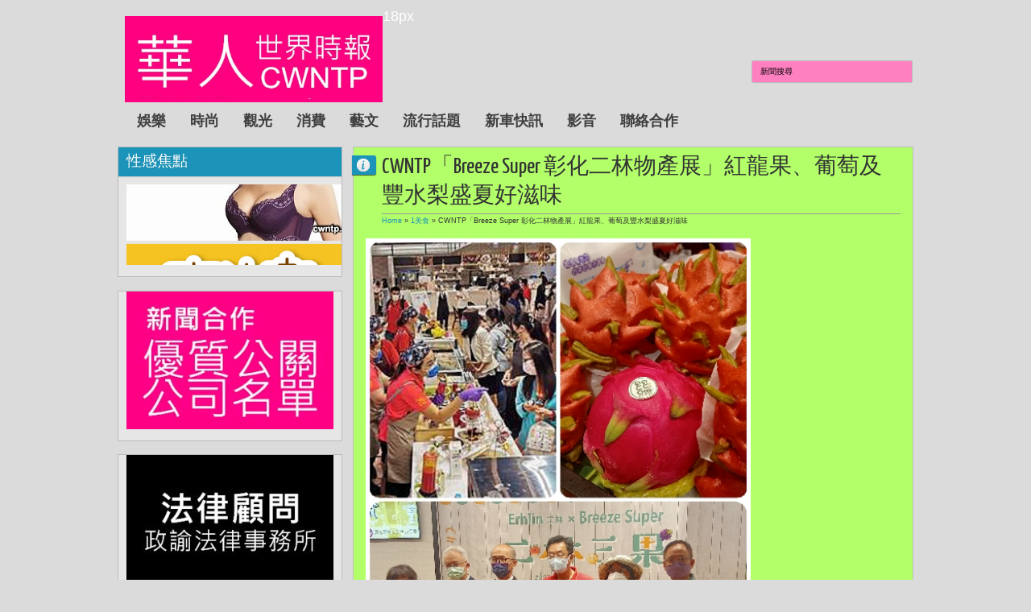

--- FILE ---
content_type: text/javascript; charset=UTF-8
request_url: http://www.cwntp.net/feeds/posts/default/-/1%E7%BE%8E%E9%A3%9F?alt=json-in-script&callback=relpostimgcuplik&max-results=50
body_size: 121975
content:
// API callback
relpostimgcuplik({"version":"1.0","encoding":"UTF-8","feed":{"xmlns":"http://www.w3.org/2005/Atom","xmlns$openSearch":"http://a9.com/-/spec/opensearchrss/1.0/","xmlns$blogger":"http://schemas.google.com/blogger/2008","xmlns$georss":"http://www.georss.org/georss","xmlns$gd":"http://schemas.google.com/g/2005","xmlns$thr":"http://purl.org/syndication/thread/1.0","id":{"$t":"tag:blogger.com,1999:blog-2618035144844250539"},"updated":{"$t":"2026-01-26T10:43:59.912+08:00"},"category":[{"term":"1音樂電影"},{"term":"2新裝精品"},{"term":"2綜藝戲劇"},{"term":"1美食"},{"term":"2展覽出版"},{"term":"1彩妝保養"},{"term":"3消費"},{"term":"A其他"},{"term":"3珠寶精品"},{"term":"1電腦手機"},{"term":"1表演音樂"},{"term":"2旅遊"},{"term":"2電玩網路"},{"term":"4設計時尚"},{"term":"4汽車快訊"},{"term":"A財經"},{"term":"A體育"},{"term":"1即時新聞"},{"term":"1影音"},{"term":"2財經"},{"term":"1體育"},{"term":"5 網路新聞"},{"term":"A藝人"},{"term":"5目錄"},{"term":"音樂電影"}],"title":{"type":"text","$t":"華人世界時報 CWNTP"},"subtitle":{"type":"html","$t":""},"link":[{"rel":"http://schemas.google.com/g/2005#feed","type":"application/atom+xml","href":"http:\/\/www.cwntp.net\/feeds\/posts\/default"},{"rel":"self","type":"application/atom+xml","href":"http:\/\/www.blogger.com\/feeds\/2618035144844250539\/posts\/default\/-\/1%E7%BE%8E%E9%A3%9F?alt=json-in-script\u0026max-results=50"},{"rel":"alternate","type":"text/html","href":"http:\/\/www.cwntp.net\/search\/label\/1%E7%BE%8E%E9%A3%9F"},{"rel":"hub","href":"http://pubsubhubbub.appspot.com/"},{"rel":"next","type":"application/atom+xml","href":"http:\/\/www.blogger.com\/feeds\/2618035144844250539\/posts\/default\/-\/1%E7%BE%8E%E9%A3%9F\/-\/1%E7%BE%8E%E9%A3%9F?alt=json-in-script\u0026start-index=51\u0026max-results=50"}],"author":[{"name":{"$t":"DN"},"uri":{"$t":"http:\/\/www.blogger.com\/profile\/10542913043425064367"},"email":{"$t":"noreply@blogger.com"},"gd$image":{"rel":"http://schemas.google.com/g/2005#thumbnail","width":"16","height":"16","src":"https:\/\/img1.blogblog.com\/img\/b16-rounded.gif"}}],"generator":{"version":"7.00","uri":"http://www.blogger.com","$t":"Blogger"},"openSearch$totalResults":{"$t":"2402"},"openSearch$startIndex":{"$t":"1"},"openSearch$itemsPerPage":{"$t":"50"},"entry":[{"id":{"$t":"tag:blogger.com,1999:blog-2618035144844250539.post-4774745408447300968"},"published":{"$t":"2026-01-15T20:15:00.000+08:00"},"updated":{"$t":"2026-01-18T08:29:03.841+08:00"},"category":[{"scheme":"http://www.blogger.com/atom/ns#","term":"1美食"}],"title":{"type":"text","$t":"CWNTP 林心如代言華陀扶元堂燕窩新品分享「縮時保養法」 讓繁忙生活也能由內綻放光彩「把時間留給重要的事，也把最好的留給自己。」"},"content":{"type":"html","$t":"\u003Cdiv dir=\"auto\"\u003E\u003Cdiv dir=\"ltr\"\u003E\u003Cbr \/\u003E\u003Ca href=\"https:\/\/blogger.googleusercontent.com\/img\/a\/AVvXsEg_xlkV8Vk-C2lH_phJM0kwPcLD-YDUeOTU8yLZuhYy5xS7BXCg46TkJih53udB9TK-V1lMMIk9fttFvURUKSFZIAJEhofJtUektvKnMdN9lSPqnVmYUlTHlfcTPVuDZCb7jMgz9fv2HGXTKPFqvwy1-WViqq_QfoDeS457QXaPSYUJ7lwEZKwOCEQJXuM\"\u003E\u003Cimg alt=\"\" border=\"0\" height=\"480\" id=\"BLOGGER_PHOTO_ID_7595561115324602882\" src=\"https:\/\/blogger.googleusercontent.com\/img\/a\/AVvXsEg_xlkV8Vk-C2lH_phJM0kwPcLD-YDUeOTU8yLZuhYy5xS7BXCg46TkJih53udB9TK-V1lMMIk9fttFvURUKSFZIAJEhofJtUektvKnMdN9lSPqnVmYUlTHlfcTPVuDZCb7jMgz9fv2HGXTKPFqvwy1-WViqq_QfoDeS457QXaPSYUJ7lwEZKwOCEQJXuM=w640-h480\" width=\"640\" \/\u003E\u003C\/a\u003E\u003Cbr \/\u003E\u003Cbr \/\u003E【應瑋漢 \u003Ca href=\"mailto:cwnkent88@gmail.com\" rel=\"noreferrer\" target=\"_blank\"\u003Ecwnkent88@gmail.com\u003C\/a\u003E】在快節奏的現代生活裡，如何維持穩定氣色與最佳狀態，成為許多女性日常課題。今日漢方保健品牌華陀扶元堂舉辦燕窩新品記者會，正式推出「綻燕窩系列」與「燕泌水光安瓶」。此次活動特別邀請橫跨演員、製作人、妻子與母親多重角色的林心如擔任燕窩系列代言人，親自分享在忙碌生活中，如何透過燕窩與日常保養維持由內而外的亮麗狀態。記者會現場同步首播全新電視廣告，林心如的氣色與從容談吐立即吸引全場目光。林心如現身活動時神采奕奕，她談及近期工作與生活節奏，笑稱雖然工作繁忙，但更懂得照顧自己。無論是演藝工作或生活管理，她都呈現出成熟自信的姿態，讓人感受到歲月淬煉後的從容與力量。\u003Cbr \/\u003E\u003Cbr \/\u003E提到燕窩保養的心得，林心如分享自己的「縮時保養法」，表示早晨以一匙燕窩喚醒元氣，工作或拍戲空檔也會補充不同口味的綻燕窩系列，無需繁複步驟，便能保持精神與氣色的穩定。她特別提到麥蘆卡綻燕窩系列搭配紐西蘭麥蘆卡蜂蜜，口感自然順口，也能維持聲音清亮，是忙碌時不可或缺的小幫手。林心如同時分享對新品「燕泌水光安瓶」的喜愛，該產品帶有淡淡荔枝香氣，僅以麥蘆卡蜂蜜作為甜味來源，口感清爽不膩，作為日常補充非常順口。她指出，持續飲用後，整體狀態更加穩定，水潤感逐漸累積，氣色更自然明亮，使她即使在繁忙生活節奏中，也能維持最佳狀態。林心如認為，保養的哲學即是「把時間留給重要的事，也把最好的留給自己」。\u003Cbr \/\u003E\u003Cbr \/\u003E林心如坦言，忙碌並非保養的阻礙，而是重新規劃時間與節奏的契機。燕窩與安瓶的日常補充，使她在工作間隙也能維持身心平衡與氣色穩定，將保養融入生活而非額外負擔。她強調，這種由內而外的呵護，不僅是外表的光彩，更是精神與健康的自我投資。在林心如的示範下，「縮時保養法」不再只是口號，而是實踐的日常智慧。忙碌與效率並非保養的對立面，透過科學研發的燕窩與安瓶產品，女性可在繁忙生活中穩定氣色，兼顧工作、家庭與自我。林心如的身影，正像一個範例，展示多重角色女性如何在生活中保有自我光彩與健康節奏。\u003Cbr \/\u003E\u003Cbr \/\u003E最終，林心如以一句話作為對現場的提醒，也為文章畫下溫暖句點：「把時間留給重要的事，也把最好的留給自己。」這不只是保養的心法，更是一種生活態度，提醒每個人，即便在忙碌中，也能守護自身的光彩與健康，讓生活從細節中綻放光芒。\u003Cdiv\u003E\u003Cbr \/\u003E\u003C\/div\u003E\u003Cdiv\u003E#林心如\u0026nbsp;\u003C\/div\u003E\u003Cdiv\u003E\u0026nbsp;#華陀扶元堂燕窩\u0026nbsp; #華陀\u003C\/div\u003E\u003Cdiv\u003E\u003Cbr \/\u003E\u0026nbsp;( NFG - NeoFashionGo \u003Ca href=\"http:\/\/www.neofashiongo.com\" rel=\"noreferrer\" target=\"_blank\"\u003Ewww.neofashiongo.com\u003C\/a\u003E )\u003Cbr \/\u003E\u0026nbsp;( CWNTP - 華人世界時報 \u003Ca href=\"http:\/\/www.cwntp.net\" rel=\"noreferrer\" target=\"_blank\"\u003Ewww.cwntp.net\u003C\/a\u003E )\u003Cbr \/\u003E\u0026nbsp; ( EDN - 東方數位新聞- EastDigitalNews - \u0026nbsp;\u003Ca href=\"http:\/\/www.eastdigitalnews.com\" rel=\"noreferrer\" target=\"_blank\"\u003Ewww.eastdigitalnews.com\u003C\/a\u003E \u0026nbsp;) \u0026nbsp; \u0026nbsp;\u003Cbr \/\u003E..\u003Cbr \/\u003E#NFG #流行電通 #NeoFashionGo \u0026nbsp; \u0026nbsp;\u003Cbr \/\u003E#CWNTP #華人世界時報 #ChinaAndtheWorldNews \u0026nbsp; \u0026nbsp; \u0026nbsp;\u003Cbr \/\u003E#EDN #東方數位新聞 #EastDigitalNews\u0026nbsp; \u0026nbsp;\u0026nbsp;\u003C\/div\u003E\u003Cdiv\u003E\u003Cbr \/\u003E\u003C\/div\u003E\u003C\/div\u003E\u003C\/div\u003E  "},"link":[{"rel":"edit","type":"application/atom+xml","href":"http:\/\/www.blogger.com\/feeds\/2618035144844250539\/posts\/default\/4774745408447300968"},{"rel":"self","type":"application/atom+xml","href":"http:\/\/www.blogger.com\/feeds\/2618035144844250539\/posts\/default\/4774745408447300968"},{"rel":"alternate","type":"text/html","href":"http:\/\/www.cwntp.net\/2026\/01\/cwntp_29.html","title":"CWNTP 林心如代言華陀扶元堂燕窩新品分享「縮時保養法」 讓繁忙生活也能由內綻放光彩「把時間留給重要的事，也把最好的留給自己。」"}],"author":[{"name":{"$t":"DN"},"uri":{"$t":"http:\/\/www.blogger.com\/profile\/10542913043425064367"},"email":{"$t":"noreply@blogger.com"},"gd$image":{"rel":"http://schemas.google.com/g/2005#thumbnail","width":"16","height":"16","src":"https:\/\/img1.blogblog.com\/img\/b16-rounded.gif"}}],"media$thumbnail":{"xmlns$media":"http://search.yahoo.com/mrss/","url":"https:\/\/blogger.googleusercontent.com\/img\/a\/AVvXsEg_xlkV8Vk-C2lH_phJM0kwPcLD-YDUeOTU8yLZuhYy5xS7BXCg46TkJih53udB9TK-V1lMMIk9fttFvURUKSFZIAJEhofJtUektvKnMdN9lSPqnVmYUlTHlfcTPVuDZCb7jMgz9fv2HGXTKPFqvwy1-WViqq_QfoDeS457QXaPSYUJ7lwEZKwOCEQJXuM=s72-w640-h480-c","height":"72","width":"72"}},{"id":{"$t":"tag:blogger.com,1999:blog-2618035144844250539.post-3598539424124927380"},"published":{"$t":"2026-01-06T17:05:00.000+08:00"},"updated":{"$t":"2026-01-08T07:19:36.052+08:00"},"category":[{"scheme":"http://www.blogger.com/atom/ns#","term":"1美食"}],"title":{"type":"text","$t":"CWNTP 米其林匠心落地日常：從韓國《黑白大廚》金度潤到台灣阿舍乾麵『DO KIM』全球展現"},"content":{"type":"html","$t":"\u003Cdiv dir=\"auto\"\u003E\u003Cdiv dir=\"auto\"\u003E\u003Cbr \/\u003E\u003Ca href=\"https:\/\/blogger.googleusercontent.com\/img\/a\/AVvXsEip-zmak4J13qoGtrs730Yp-ZEKsvRQBfzU5zuSGyhLxxZhuYE34NZBjvhZulrayoL_bqX4gigcZ-QfxIVUDUlp1lUSIoDGfPhmE6_fhe3tYl7PIA0YEsxcAN64XeL-zuCnfP98KPs7PapGrYrU-pEfp2MaF_zh82M_2R-_OXit8NXCBhS-R950jHjt9QI\"\u003E\u003Cimg alt=\"\" border=\"0\" height=\"480\" id=\"BLOGGER_PHOTO_ID_7592172366416900098\" src=\"https:\/\/blogger.googleusercontent.com\/img\/a\/AVvXsEip-zmak4J13qoGtrs730Yp-ZEKsvRQBfzU5zuSGyhLxxZhuYE34NZBjvhZulrayoL_bqX4gigcZ-QfxIVUDUlp1lUSIoDGfPhmE6_fhe3tYl7PIA0YEsxcAN64XeL-zuCnfP98KPs7PapGrYrU-pEfp2MaF_zh82M_2R-_OXit8NXCBhS-R950jHjt9QI=w640-h480\" width=\"640\" \/\u003E\u003C\/a\u003E\u003Cbr \/\u003E\u003Cbr \/\u003E\u003C\/div\u003E\u003Cdiv dir=\"auto\"\u003E【應瑋漢 \u003Ca href=\"mailto:cwnkent88@gmail.com\" rel=\"noreferrer\" target=\"_blank\"\u003Ecwnkent88@gmail.com\u003C\/a\u003E】在這個內容被大量複製、風味被快速消耗的年代，一位米其林主廚選擇與誰合作，往往比他端出什麼菜更值得解讀。Netflix 料理競技節目《黑白大廚：料理階級大戰》第二季上線後，節目熱度再度攀升，但真正引發產業側關注的，並非勝負結果，而是一個細節：一位以嚴苛著稱的韓國米其林一星主廚，在鏡頭之外，選擇了哪一款麵，作為他的日常補給。\u003C\/div\u003E\u003Cdiv dir=\"auto\"\u003E\u003Cbr \/\u003E\u003C\/div\u003E\u003Cdiv dir=\"auto\"\u003E金度潤，韓國少數同時被廚師圈與製麵產業高度尊敬的職人型主廚，被譽為「韓國三大製麵專家」之一。他所經營的米其林一星餐廳「Yun Seoul（潤首爾）」，長年以對麵體結構、口感層次與原料純度的極端要求聞名。對他而言，麵不是配角，而是料理哲學本身。\u003C\/div\u003E\u003Cdiv dir=\"auto\"\u003E\u003Cbr \/\u003E\u003C\/div\u003E\u003Cdiv dir=\"auto\"\u003E也正因如此，當網友在節目中發現他隨身攜帶的，是來自台灣的阿舍牛肉麵，這個畫面才顯得耐人尋味。那不是置入、不是代言，而是一種來自職人直覺的選擇。這個選擇，最終促成了一場跨越節目、跨越國界的實質合作。\u003C\/div\u003E\u003Cdiv dir=\"auto\"\u003E\u003Cbr \/\u003E\u003C\/div\u003E\u003Cdiv dir=\"auto\"\u003E阿舍食品正式宣布，將與金度潤主廚合資成立全新全球品牌「DO KIM」，並預計於 2026 年第一季同步在台灣與韓國上市。這不是一次借用名氣的聯名操作，而是一個由主廚親自下場、從研發源頭開始的品牌實驗。\u003C\/div\u003E\u003Cdiv dir=\"auto\"\u003E\u003Cbr \/\u003E\u003C\/div\u003E\u003Cdiv dir=\"auto\"\u003E在《黑白大廚》中，金度潤曾為了追求理想口感，親自攜帶訂製製麵機進入比賽現場。那樣近乎偏執的堅持，說明他對麵體純粹度的要求，早已超越節目效果。而阿舍所採用的低溫乾燥、非油炸製程，保留小麥原始香氣與結構完整度，正好擊中他長年尋找的標準答案。\u003C\/div\u003E\u003Cdiv dir=\"auto\"\u003E\u003Cbr \/\u003E\u003C\/div\u003E\u003Cdiv dir=\"auto\"\u003E「DO KIM」這個名字，並不只是署名，而是一種責任宣告。品牌所有產品皆由金度潤主廚親自參與設計，從麵體嚼勁、油脂比例，到醬料層次與收尾風味，皆試圖回答同一個問題：米其林等級的飲食思維，是否能被轉譯為日常餐桌上的理性選擇。\u003C\/div\u003E\u003Cdiv dir=\"auto\"\u003E\u003Cbr \/\u003E\u003C\/div\u003E\u003Cdiv dir=\"auto\"\u003E首波產品將以其標誌性的韓式美學為核心，結合阿舍成熟的製麵技術，推出包括「紫蘇油牛肉烏魚子乾拌麵」在內的代表性品項。這不是將餐廳料理簡化，而是將職人邏輯重新拆解，讓它能被複製、被保存、被日常化。\u003C\/div\u003E\u003Cdiv dir=\"auto\"\u003E\u003Cbr \/\u003E\u003C\/div\u003E\u003Cdiv dir=\"auto\"\u003E阿舍食品長期以來的企圖，始終不只是做快，而是做對 -- 把台灣的製麵實力，放進國際語境中重新被理解。而金度潤，正是一位懂得這種語言的對手與夥伴。雙方的合作，早在第一季播出期間即已萌芽，直到第二季話題成熟，才選擇正式定錨。\u003C\/div\u003E\u003Cdiv dir=\"auto\"\u003E從一碗被隨身攜帶的牛肉麵開始，到一個即將走向全球市場的新品牌，「DO KIM」更像是一場實驗：當職人精神不再只存在於高端餐廳，而被系統性地轉化為商品，它能否改變人們對即食食品的想像。\u003C\/div\u003E\u003Cdiv dir=\"auto\"\u003E\u003Cbr \/\u003E\u003C\/div\u003E\u003Cdiv dir=\"auto\"\u003E2026 年，答案將被端上餐桌。\u003C\/div\u003E\u003Cdiv dir=\"auto\"\u003E\u003Cbr \/\u003E\u003C\/div\u003E\u003Cdiv dir=\"auto\"\u003E\u003Cdiv dir=\"auto\"\u003E#黑白大廚 #金度潤\u003C\/div\u003E\u003Cdiv dir=\"auto\"\u003E\u0026nbsp;#阿舍乾麵\u003C\/div\u003E\u003Cdiv dir=\"auto\"\u003E\u0026nbsp;#DO KIM\u003C\/div\u003E\u003Cdiv dir=\"auto\"\u003E\u003Cbr \/\u003E\u003C\/div\u003E\u003Cdiv dir=\"auto\"\u003E( NFG - NeoFashionGo \u003Ca href=\"http:\/\/www.neofashiongo.com\"\u003Ewww.neofashiongo.com\u003C\/a\u003E )\u003C\/div\u003E\u003Cdiv dir=\"auto\"\u003E\u0026nbsp;( CWNTP - 華人世界時報 \u003Ca href=\"http:\/\/www.cwntp.net\"\u003Ewww.cwntp.net\u003C\/a\u003E )\u003C\/div\u003E\u003Cdiv dir=\"auto\"\u003E\u0026nbsp; ( EDN - 東方數位新聞- EastDigitalNews -\u0026nbsp; \u003Ca href=\"http:\/\/www.eastdigitalnews.com\"\u003Ewww.eastdigitalnews.com\u003C\/a\u003E\u0026nbsp; )\u0026nbsp; \u0026nbsp;\u0026nbsp;\u003C\/div\u003E\u003Cdiv dir=\"auto\"\u003E.#NFG #流行電通 #NeoFashionGo\u0026nbsp; \u0026nbsp;\u0026nbsp;\u003C\/div\u003E\u003Cdiv dir=\"auto\"\u003E#CWNTP #華人世界時報 #ChinaAndtheWorldNews\u0026nbsp;\u0026nbsp;\u003C\/div\u003E\u003C\/div\u003E\u003C\/div\u003E  "},"link":[{"rel":"edit","type":"application/atom+xml","href":"http:\/\/www.blogger.com\/feeds\/2618035144844250539\/posts\/default\/3598539424124927380"},{"rel":"self","type":"application/atom+xml","href":"http:\/\/www.blogger.com\/feeds\/2618035144844250539\/posts\/default\/3598539424124927380"},{"rel":"alternate","type":"text/html","href":"http:\/\/www.cwntp.net\/2026\/01\/cwntp-do-kim.html","title":"CWNTP 米其林匠心落地日常：從韓國《黑白大廚》金度潤到台灣阿舍乾麵『DO KIM』全球展現"}],"author":[{"name":{"$t":"DN"},"uri":{"$t":"http:\/\/www.blogger.com\/profile\/10542913043425064367"},"email":{"$t":"noreply@blogger.com"},"gd$image":{"rel":"http://schemas.google.com/g/2005#thumbnail","width":"16","height":"16","src":"https:\/\/img1.blogblog.com\/img\/b16-rounded.gif"}}],"media$thumbnail":{"xmlns$media":"http://search.yahoo.com/mrss/","url":"https:\/\/blogger.googleusercontent.com\/img\/a\/AVvXsEip-zmak4J13qoGtrs730Yp-ZEKsvRQBfzU5zuSGyhLxxZhuYE34NZBjvhZulrayoL_bqX4gigcZ-QfxIVUDUlp1lUSIoDGfPhmE6_fhe3tYl7PIA0YEsxcAN64XeL-zuCnfP98KPs7PapGrYrU-pEfp2MaF_zh82M_2R-_OXit8NXCBhS-R950jHjt9QI=s72-w640-h480-c","height":"72","width":"72"}},{"id":{"$t":"tag:blogger.com,1999:blog-2618035144844250539.post-5427641913488025877"},"published":{"$t":"2025-12-24T06:25:00.001+08:00"},"updated":{"$t":"2025-12-24T22:03:41.879+08:00"},"category":[{"scheme":"http://www.blogger.com/atom/ns#","term":"1美食"}],"title":{"type":"text","$t":"CWNTP 新光三越站前店「果然匯」盛大開幕 李沐與主廚手作限定料理「金桔剝皮椒香櫛瓜麵」美食是一種放鬆自我的形式"},"content":{"type":"html","$t":"\u003Cp class=\"mobile-photo\"\u003E\u003Ca href=\"https:\/\/blogger.googleusercontent.com\/img\/a\/AVvXsEgh26O9yvHsMw1UfXf_Pf1Onr4JfdnQOAShF_1gquf2bDtOioEHheH8c11qQMiVM1aWm8XaT1Ry8yLhcE1PV_ybw8A-QBdoToxgRQYvYCU0xPZHPyc02qcldqFeggEFYldsuas-dkVwxWellwfEx9hERiwENb_3nvu_5BJcafGRArvaRBJUCGrk67AH4ho\"\u003E\u003Cimg alt=\"\" border=\"0\" height=\"426\" id=\"BLOGGER_PHOTO_ID_7587183150475814962\" src=\"https:\/\/blogger.googleusercontent.com\/img\/a\/AVvXsEgh26O9yvHsMw1UfXf_Pf1Onr4JfdnQOAShF_1gquf2bDtOioEHheH8c11qQMiVM1aWm8XaT1Ry8yLhcE1PV_ybw8A-QBdoToxgRQYvYCU0xPZHPyc02qcldqFeggEFYldsuas-dkVwxWellwfEx9hERiwENb_3nvu_5BJcafGRArvaRBJUCGrk67AH4ho=w640-h426\" width=\"640\" \/\u003E\u003C\/a\u003E\u003C\/p\u003E\u003Cdiv dir=\"ltr\"\u003E\u003Cbr \/\u003E【應瑋漢 \u003Ca href=\"mailto:cwnkent88@gmail.com\"\u003Ecwnkent88@gmail.com\u003C\/a\u003E】在蔬食餐飲界中，饗賓集團旗下的「果然匯」再度展店，這次選擇回歸台北市中心，於12月23日正式開幕的台北新光站前店，無疑是為這個冬季增添了一抹亮色。新店位於新光三越台北站前店13樓，佔地260坪，設有312個座位，讓喜愛健康飲食的顧客能夠輕鬆享用美味的蔬食。開幕當天，「果然匯」特別邀請了新生代金鐘演員李沐及行政主廚莊委章，共同呈現了一場精緻的上菜秀。李沐以她在電影中飾演的角色為靈感，分享了她對美食的熱愛，並強調蔬食對健康的重要性。她提到，透過選擇當令的蔬果，能讓飲食更自然、美味，並維持良好的身材與肌膚狀態。\u003Cbr \/\u003E.\u003Cbr \/\u003E為了慶祝開幕，「果然匯」推出了7道開幕限定料理，顛覆了人們對蔬食的傳統印象。其中包括「金桔剝皮椒香櫛瓜麵」，新鮮的櫛瓜被細刨成麵，搭配微辣的剝皮辣椒和特製金桔醬，讓人耳目一新。此外，還有適合冬季的「旬蔬豆乳鍋」，以豆乳熬煮的湯頭，搭配多種時令蔬菜，溫暖又滋補。李沐在活動中表示，自己曾因拍戲壓力而狂吃美食，但隨之而來的體重問題讓她感到懊悔。接觸蔬食後，她發現這是一種既能享受美味又能保持健康的飲食方式，讓她重新認識了蔬食的魅力。她的分享引起了現場嘉賓的共鳴，讓大家對蔬食的認知有了新的思考。\u003Cbr \/\u003E.\u003Cbr \/\u003E除了精彩的料理展示，「果然匯」還推出了多項開幕優惠，吸引顧客前來體驗。從12月23日至1月31日，顧客只需在Google評論打卡，即可獲得品牌茶包禮盒。而在1月1日至1月7日之間，顧客更可享受額外的造型小燈箱贈品，讓這次的開幕活動更加豐富多彩。「果然匯」自成立以來，便致力於提供多元的蔬食選擇，並曾獲得CNN認證為世界十大素食城市台北的代表餐廳。此次回歸台北市中心，不僅是品牌的再次亮相，更是對健康飲食理念的堅持與傳承。\u003Cbr \/\u003E.\u003Cbr \/\u003E展望未來，「果然匯」將繼續推廣健康的飲食文化，讓更多人能夠體驗到蔬食的美味與樂趣。在這個充滿挑戰的時代，選擇健康的生活方式，將成為每個人追求的目標。「果然匯」的開幕，不僅是一次美食的盛宴，更是對未來生活方式的一次深刻啟示。希望透過這樣的努力，能夠點亮更多人的健康之路，讓美味與健康同行。\u003Cbr \/\u003E.\u003Cbr \/\u003E#果然匯 #李沐\u003Cbr \/\u003E.\u003Cbr \/\u003E\u0026nbsp;( NFG - NeoFashionGo \u003Ca href=\"http:\/\/www.neofashiongo.com\"\u003Ewww.neofashiongo.com\u003C\/a\u003E ) \u003Cbr \/\u003E\u0026nbsp;( CWNTP - 華人世界時報 \u003Ca href=\"http:\/\/www.cwntp.net\"\u003Ewww.cwntp.net\u003C\/a\u003E )\u003Cbr \/\u003E\u0026nbsp; ( EDN - 東方數位新聞- EastDigitalNews - \u0026nbsp;\u003Ca href=\"http:\/\/www.eastdigitalnews.com\"\u003Ewww.eastdigitalnews.com\u003C\/a\u003E \u0026nbsp;) \u0026nbsp; \u0026nbsp;\u003Cbr \/\u003E..\u003Cbr \/\u003E#NFG #流行電通 #NeoFashionGo \u0026nbsp; \u0026nbsp;\u003Cbr \/\u003E#CWNTP #華人世界時報 #ChinaAndtheWorldNews \u0026nbsp; \u0026nbsp; \u0026nbsp;\u003Cbr \/\u003E#EDN #東方數位新聞 #EastDigitalNews\u0026nbsp; \u0026nbsp; \u0026nbsp;\u003Cbr \/\u003E\u003C\/div\u003E  "},"link":[{"rel":"edit","type":"application/atom+xml","href":"http:\/\/www.blogger.com\/feeds\/2618035144844250539\/posts\/default\/5427641913488025877"},{"rel":"self","type":"application/atom+xml","href":"http:\/\/www.blogger.com\/feeds\/2618035144844250539\/posts\/default\/5427641913488025877"},{"rel":"alternate","type":"text/html","href":"http:\/\/www.cwntp.net\/2025\/12\/cwntp_56.html","title":"CWNTP 新光三越站前店「果然匯」盛大開幕 李沐與主廚手作限定料理「金桔剝皮椒香櫛瓜麵」美食是一種放鬆自我的形式"}],"author":[{"name":{"$t":"DN"},"uri":{"$t":"http:\/\/www.blogger.com\/profile\/10542913043425064367"},"email":{"$t":"noreply@blogger.com"},"gd$image":{"rel":"http://schemas.google.com/g/2005#thumbnail","width":"16","height":"16","src":"https:\/\/img1.blogblog.com\/img\/b16-rounded.gif"}}],"media$thumbnail":{"xmlns$media":"http://search.yahoo.com/mrss/","url":"https:\/\/blogger.googleusercontent.com\/img\/a\/AVvXsEgh26O9yvHsMw1UfXf_Pf1Onr4JfdnQOAShF_1gquf2bDtOioEHheH8c11qQMiVM1aWm8XaT1Ry8yLhcE1PV_ybw8A-QBdoToxgRQYvYCU0xPZHPyc02qcldqFeggEFYldsuas-dkVwxWellwfEx9hERiwENb_3nvu_5BJcafGRArvaRBJUCGrk67AH4ho=s72-w640-h426-c","height":"72","width":"72"}},{"id":{"$t":"tag:blogger.com,1999:blog-2618035144844250539.post-1072880246377066323"},"published":{"$t":"2025-12-22T18:23:00.000+08:00"},"updated":{"$t":"2025-12-23T07:44:09.405+08:00"},"category":[{"scheme":"http://www.blogger.com/atom/ns#","term":"1美食"}],"title":{"type":"text","$t":"CWNTP 【涼食帖忠孝旗艦店】新開幕 核桃濃可可、紫薯於你與蔓越莓雪蓮子「涼菓予茶」系列新口味 消費有機會參加大阪雙人來回機票的抽獎活動"},"content":{"type":"html","$t":"\u003Cdiv dir=\"auto\"\u003E\u003Cdiv dir=\"ltr\"\u003E\u003Cdiv dir=\"ltr\"\u003E.\u003Cbr \/\u003E\u003Ca href=\"https:\/\/blogger.googleusercontent.com\/img\/a\/AVvXsEg2-fpVHZ1IBkZYgylrSF7xoyWsjmbBDhqgvjP2BOxoI9LYg2EG7UYXBLokcnKfIYv1nRRlMy3heBThAc6N9mizJ9piJNF2hQzZI61_Sl0HcOFEbG1i_JLzvjGMLMBpCoZ055N0Jzxgc4VP2IMoHP1YSrhj_bCzGshJghrG0adjtJJ3GbhElkx0YSXl9yQ\"\u003E\u003Cimg alt=\"\" border=\"0\" height=\"480\" id=\"BLOGGER_PHOTO_ID_7586626165365941090\" src=\"https:\/\/blogger.googleusercontent.com\/img\/a\/AVvXsEg2-fpVHZ1IBkZYgylrSF7xoyWsjmbBDhqgvjP2BOxoI9LYg2EG7UYXBLokcnKfIYv1nRRlMy3heBThAc6N9mizJ9piJNF2hQzZI61_Sl0HcOFEbG1i_JLzvjGMLMBpCoZ055N0Jzxgc4VP2IMoHP1YSrhj_bCzGshJghrG0adjtJJ3GbhElkx0YSXl9yQ=w640-h480\" width=\"640\" \/\u003E\u003C\/a\u003E\u003Cbr \/\u003E\u003Cbr \/\u003E\u003Cbr \/\u003E【應瑋漢 \u003Ca href=\"mailto:cwnkent88@gmail.com\" rel=\"noreferrer\" target=\"_blank\"\u003Ecwnkent88@gmail.com\u003C\/a\u003E】隨著冬季的來臨，涼食帖推出了三款全新甜點，顛覆了消費者對涼菓子的傳統印象。這次的新品包括「核桃濃可可」、「紫薯於你」與「蔓越莓雪蓮子」，這三款創新Q彈的小涼糕，組成了全新的「涼菓予茶」系列，旨在為消費者帶來耳目一新的甜點體驗。為了慶祝馬年，涼食帖特別推出限量禮盒，凡購買六條以上的顧客，均可獲得專屬的馬年禮盒包裝。此外，從2026年1月1日起，消費者還有機會參加大阪雙人來回機票的抽獎活動，這一舉措無疑為冬季甜點市場注入了新的話題性與吸引力。涼食帖的創新不僅限於甜點，還延伸至飲品領域。全新推出的「涼菓予茶」系列，將小涼糕與獨家選茶相結合，無論是果茶、奶茶還是原茶系列，都為顧客帶來了全新的飲品體驗。這些飲品搭配獲獎的名茶，展現了品牌在產品創新上的不懈努力。\u003Cbr \/\u003E.\u003Cbr \/\u003E涼食帖計劃在12月下旬推出一系列會員專屬的優惠活動，並在新年期間持續吸引消費者的注意。這些活動不僅包括新品的試吃價，還有多項回饋措施，旨在提升顧客的購物體驗。目前，涼食帖的產品線已涵蓋多種涼糕系列，如桂花雪蓮子、抹茶紅豆及黑糖地瓜等，並不斷推出創新口味，以滿足不同消費者的需求。品牌在全台灣的據點也逐漸擴展，致力於成為市場上唯一專注於涼菓子的品牌專賣店。\u003Cbr \/\u003E.\u003Cbr \/\u003E涼食帖近期三大優惠方案:\u003C\/div\u003E\u003Cdiv dir=\"ltr\"\u003EA. 12月24日至12月31日，忠孝門市會員可享禮券「旬芳鮮果系列」涼糕加購價$19、「雪韻鮮乳／純香乳韻／厚霜奶蓋系列」涼糕加購價$29，以及「帖選原茶系列」涼糕加購價$39，三張禮物券限忠孝門市使用。\u003C\/div\u003E\u003Cdiv\u003EB.2026年1月1日至1月16日，忠孝門市會員可以嘗鮮價$50品嚐新品「核桃濃可可$60」、「蔓越莓雪蓮$55」、「紫薯於你$50」，並獲得涼菓予茶系列八折優惠券兩張。\u003C\/div\u003E\u003Cdiv\u003EC. 自1月1日至2月27日，統一時代、京站、板橋環球及忠孝旗艦四間門市同時推出買五送一六入禮盒活動，購買即有機會參加抽獎，最大亮點為大阪雙人來回機票。\u003C\/div\u003E\u003Cdiv dir=\"ltr\"\u003E.\u003Cbr \/\u003E【涼食帖 忠孝旗艦店 –– 店家資訊】\u003Cbr \/\u003E地址：臺北市大安區忠孝東路四段213號\u003Cbr \/\u003E電話：02 8771 8718\u003Cbr \/\u003E營業時間：\u003Cbr \/\u003E週五~週六：10:30-22:00\u003Cbr \/\u003E週日~週四：11:00-21:30\u003Cbr \/\u003E..\u003Cbr \/\u003E#涼食帖\u003Cbr \/\u003E.\u003Cbr \/\u003E\u0026nbsp;( NFG - NeoFashionGo \u003Ca href=\"http:\/\/www.neofashiongo.com\" rel=\"noreferrer\" target=\"_blank\"\u003Ewww.neofashiongo.com\u003C\/a\u003E ) \u003Cbr \/\u003E\u0026nbsp;( CWNTP - 華人世界時報 \u003Ca href=\"http:\/\/www.cwntp.net\" rel=\"noreferrer\" target=\"_blank\"\u003Ewww.cwntp.net\u003C\/a\u003E )\u003Cbr \/\u003E\u0026nbsp; ( EDN - 東方數位新聞- EastDigitalNews - \u0026nbsp;\u003Ca href=\"http:\/\/www.eastdigitalnews.com\" rel=\"noreferrer\" target=\"_blank\"\u003Ewww.eastdigitalnews.com\u003C\/a\u003E \u0026nbsp;) \u0026nbsp; \u0026nbsp;\u003Cbr \/\u003E..\u003Cbr \/\u003E#NFG #流行電通 #NeoFashionGo \u0026nbsp; \u0026nbsp;\u003Cbr \/\u003E#CWNTP #華人世界時報 #ChinaAndtheWorldNews \u0026nbsp; \u0026nbsp; \u0026nbsp;\u003Cbr \/\u003E#EDN #東方數位新聞 #EastDigitalNews \u0026nbsp; \u0026nbsp; \u003Cbr \/\u003E\u003Cbr \/\u003E\u003Cbr \/\u003E\u003C\/div\u003E  \u003C\/div\u003E\u003C\/div\u003E  "},"link":[{"rel":"edit","type":"application/atom+xml","href":"http:\/\/www.blogger.com\/feeds\/2618035144844250539\/posts\/default\/1072880246377066323"},{"rel":"self","type":"application/atom+xml","href":"http:\/\/www.blogger.com\/feeds\/2618035144844250539\/posts\/default\/1072880246377066323"},{"rel":"alternate","type":"text/html","href":"http:\/\/www.cwntp.net\/2025\/12\/cwntp_88.html","title":"CWNTP 【涼食帖忠孝旗艦店】新開幕 核桃濃可可、紫薯於你與蔓越莓雪蓮子「涼菓予茶」系列新口味 消費有機會參加大阪雙人來回機票的抽獎活動"}],"author":[{"name":{"$t":"DN"},"uri":{"$t":"http:\/\/www.blogger.com\/profile\/10542913043425064367"},"email":{"$t":"noreply@blogger.com"},"gd$image":{"rel":"http://schemas.google.com/g/2005#thumbnail","width":"16","height":"16","src":"https:\/\/img1.blogblog.com\/img\/b16-rounded.gif"}}],"media$thumbnail":{"xmlns$media":"http://search.yahoo.com/mrss/","url":"https:\/\/blogger.googleusercontent.com\/img\/a\/AVvXsEg2-fpVHZ1IBkZYgylrSF7xoyWsjmbBDhqgvjP2BOxoI9LYg2EG7UYXBLokcnKfIYv1nRRlMy3heBThAc6N9mizJ9piJNF2hQzZI61_Sl0HcOFEbG1i_JLzvjGMLMBpCoZ055N0Jzxgc4VP2IMoHP1YSrhj_bCzGshJghrG0adjtJJ3GbhElkx0YSXl9yQ=s72-w640-h480-c","height":"72","width":"72"}},{"id":{"$t":"tag:blogger.com,1999:blog-2618035144844250539.post-9107635824539567887"},"published":{"$t":"2025-12-12T15:59:00.001+08:00"},"updated":{"$t":"2025-12-12T16:07:38.004+08:00"},"category":[{"scheme":"http://www.blogger.com/atom/ns#","term":"1美食"}],"title":{"type":"text","$t":"CWNTP 2025歲末 聖誕夜的炸雞之戰 東方恰吉 vs 西洋上校 頂呱呱端出「黑堡與刮刮樂」的神祕幽默 肯德基「聖誕首爾巨大桶」豪邁吃飽飽"},"content":{"type":"html","$t":"\u003Cdiv dir=\"auto\"\u003E\u003Cdiv dir=\"auto\"\u003E\u003Cbr \/\u003E\u003Ca href=\"https:\/\/blogger.googleusercontent.com\/img\/a\/AVvXsEhfTuVzskEkCQPYJVsI4J1NWUF7es4NyZzGEP3l4o9IvBo2UPCeiuqMZLGwT0SG08redh5CK3q5b2ZY4nYujj9YbkD1rYtMkFNjYqD8G4yJkqy1m7WZrUkuvU-lIwOvSFNo6QNlbwnS9WOj3ZiJQSrw2lIdrmyvDrZssDi_cVIQG8xwLHrHaIuWh_lYx7w\"\u003E\u003Cimg alt=\"\" border=\"0\" height=\"480\" id=\"BLOGGER_PHOTO_ID_7582878012096102642\" src=\"https:\/\/blogger.googleusercontent.com\/img\/a\/AVvXsEhfTuVzskEkCQPYJVsI4J1NWUF7es4NyZzGEP3l4o9IvBo2UPCeiuqMZLGwT0SG08redh5CK3q5b2ZY4nYujj9YbkD1rYtMkFNjYqD8G4yJkqy1m7WZrUkuvU-lIwOvSFNo6QNlbwnS9WOj3ZiJQSrw2lIdrmyvDrZssDi_cVIQG8xwLHrHaIuWh_lYx7w=w640-h480\" width=\"640\" \/\u003E\u003C\/a\u003E\u003Cbr \/\u003E\u003Cbr \/\u003E\u003C\/div\u003E\u003Cdiv dir=\"auto\"\u003E【應瑋漢 \u003Ca href=\"mailto:cwnkent88@gmail.com\" rel=\"noreferrer\" target=\"_blank\"\u003Ecwnkent88@gmail.com\u003C\/a\u003E】每到年末，台灣的聖誕節氣氛總有點微妙。路邊亮起的燈飾柔情萬種，但地球暖得讓你想穿短袖；百貨公司播放著鈴聲叮噹，卻同時提醒你「折扣有限」。而在這個以節慶氛圍聞名的季節裡，東西方兩大炸雞家族再度投入戰場 -- 肯德基端出超級「聖誕首爾巨大桶」伺候；另一頭的頂呱呱則聯手《鬼娃恰吉》，祭出充滿黑色幽默的「WANNA PLAY」限定系列。當上校遇見恰吉，這場文化對撞意外展現了台灣人最擅長的：把全球化過得比全球更精緻。\u003C\/div\u003E\u003Cdiv dir=\"auto\"\u003E\u003Cbr \/\u003E\u003C\/div\u003E\u003Cdiv dir=\"auto\"\u003E\u003Cdiv dir=\"auto\"\u003E肯德基今年再度在歲末時分端出「聖誕巨大桶」，延續去年的東京篇熱潮，這回把舞台拉到首爾，以冬季韓劇美學打造全新 K-XMAS 聖誕體驗。今年的「聖誕首爾巨大桶」自 12 月 2 日上市，全台限量 10,000 組，預購期間已掀起搶購風潮。外盒以韓系禮物包裝概念設計，層層開展宛如拆禮物的儀式感；打開後，則是一場冬季味覺巡禮 -- 包含全新「雪花乳酪脆雞」、KITKAT®「奇巧可可流心三重奏蛋撻」、人氣回歸的「草莓奶油比司吉」，再加上咔啦脆雞、蛋撻與超蝦塊等經典組合，鹹甜交錯的豪華陣容一字排開，彷彿首爾街頭的節慶燈海。\u003C\/div\u003E\u003Cdiv dir=\"auto\"\u003E\u003Cbr \/\u003E\u003C\/div\u003E\u003Cdiv dir=\"auto\"\u003E其中最受關注的「雪花乳酪脆雞」，是肯德基今年冬季的浪漫符號。細緻乳酪粉覆上金黃脆皮，入口瞬間如初雪落在掌心，酥脆、奶香、多汁三種層次交織成冬季限定的味覺記憶。從 12 月 2 日至 1 月 12 日限時登場，勢必成為今年聚會餐桌上最搶眼的亮點。甜點方面，肯德基首次與 KITKAT® 攜手打造「奇巧可可流心三重奏蛋撻」，濃郁可可香在脆皮與內餡間流動，被形容為「巧克力控的年度許願成真」。草莓奶油比司吉同步回歸，為巨大桶添上一抹少女系的聖誕色彩。此外，PK 雙饗卡 APP 在 12 月祭出多重優惠：12 元神券、45 折券、遊戲闖關抽 iPhone 17，以及筆筆最高 2.5% 回饋。從點餐、外送到購物禮遇，消費者幾乎能以年度最低門檻享受最豐盛的節慶儀式。\u003C\/div\u003E\u003C\/div\u003E\u003Cdiv dir=\"auto\"\u003E\u003Cbr \/\u003E\u003C\/div\u003E\u003Cdiv dir=\"auto\"\u003E頂呱呱這次的策略，簡單卻狠。以節慶為名，卻暗藏一絲淘氣反叛。從 11 月 21 日起推出第二波《鬼娃恰吉》聯名，將「雙醬鱈魚黑堡」端上台灣聖誕餐桌——如果說肯德基象徵紅綠金三色的傳統節日，那頂呱呱顯然是節慶裡那一抹深不見底的黑。黑堡上桌，如同一種小小的文化宣示：聖誕節不必永遠甜甜膩膩，也可以帶點搗蛋氣質。為了強化這份淘氣感，頂呱呱同時推出磁吸燈箱盲袋、雷射海報與聖誕貼紙。磁吸燈箱的夜光版本像是給成年人的夜間糖果；雷射海報在光線下飄閃的效果，比百貨耶誕裝飾還顯得更有「都市傳說美學」。這些周邊乍看是一種趣味，細想卻像在提醒成年人：在節日裡保持一份童心，或許比吃下一整桶炸雞更能撫慰人心。\u003C\/div\u003E\u003Cdiv dir=\"auto\"\u003E\u003Cbr \/\u003E\u003C\/div\u003E\u003Cdiv dir=\"auto\"\u003E不過，頂呱呱真正的「狠招」是在 12 月 5 日啟動的 KWA KWA CLUB 會員活動。凡消費滿 399 元，即可抽聖誕滿額刮刮樂——這年頭，只要有人願意給你一張刮刮卡，都是社會溫柔的一種。首獎價值 1483 元，集滿盲袋、海報與貼紙；其他獎項則涵蓋德式香腸禮遇、地瓜薯條買一送一，以及人人有獎的套餐折價券。這安排簡潔明快，懂得用最小成本讓粉絲感到「我至少沒回家空手」。而在套餐部分，「恰吉獨享餐」與「恰吉周邊餐」構成了頂呱呱這季的雙箭頭主攻。雙醬鱈魚黑堡搭上阿勇雞塊與地瓜薯條，像是為夜裡趕著做簡報又想吃點慰藉的都市人量身打造；周邊餐更直接附上雷射海報，讓你在吃炸雞之前，先獲得一絲「收藏者的喜悅」。另外三款派對桶（6、8、10 塊）全面進場，誰說年末團聚只能靠桌邊火鍋？偶爾一桶炸雞，反而更符合現代社會的速度感。\u003C\/div\u003E\u003Cdiv dir=\"auto\"\u003E\u003Cbr \/\u003E\u003C\/div\u003E\u003Cdiv dir=\"auto\"\u003E而這正是頂呱呱這次活動最有趣的地方：它不是要你乖乖過節，而是邀請你參與一場「節慶遊戲」-- 恰吉式的遊戲。那是一種提醒，把生活中的儀式感與惡作劇放在一起，才能拼出真正屬於台灣的聖誕風景。畢竟，當全球都在慶祝「Jingle Bells」的同時，我們則以「黑堡、刮刮樂、炸雞桶」創造了自己的節慶語言。\u003C\/div\u003E\u003Cdiv dir=\"auto\"\u003E那是一種真實而帶點調皮的幸福。\u003C\/div\u003E\u003Cdiv dir=\"auto\"\u003E\u003Cbr \/\u003E\u003C\/div\u003E\u003Cdiv dir=\"auto\"\u003E\u003Cdiv dir=\"auto\"\u003E#炸雞\u0026nbsp;\u003C\/div\u003E\u003Cdiv dir=\"auto\"\u003E\u0026nbsp;#頂呱呱 #恰吉\u0026nbsp;\u003C\/div\u003E\u003Cdiv dir=\"auto\"\u003E\u0026nbsp;#肯德基 #聖誕首爾巨大桶\u003C\/div\u003E\u003Cdiv dir=\"auto\"\u003E\u003Cbr \/\u003E\u003C\/div\u003E\u003Cdiv dir=\"auto\"\u003E\u0026nbsp;( NFG - NeoFashionGo \u003Ca href=\"http:\/\/www.neofashiongo.com\" rel=\"noreferrer\" target=\"_blank\"\u003Ewww.neofashiongo.com\u003C\/a\u003E )\u0026nbsp;\u003C\/div\u003E\u003Cdiv dir=\"auto\"\u003E\u0026nbsp;( CWNTP - 華人世界時報 \u003Ca href=\"http:\/\/www.cwntp.net\" rel=\"noreferrer\" target=\"_blank\"\u003Ewww.cwntp.net\u003C\/a\u003E )\u003C\/div\u003E\u003Cdiv dir=\"auto\"\u003E\u0026nbsp; ( EDN - 東方數位新聞- EastDigitalNews -\u0026nbsp; \u003Ca href=\"http:\/\/www.eastdigitalnews.com\" rel=\"noreferrer\" target=\"_blank\"\u003Ewww.eastdigitalnews.com\u003C\/a\u003E\u0026nbsp; )\u0026nbsp; \u0026nbsp;\u0026nbsp;\u003C\/div\u003E\u003Cdiv dir=\"auto\"\u003E..\u003C\/div\u003E\u003Cdiv dir=\"auto\"\u003E#NFG #流行電通 #NeoFashionGo\u0026nbsp; \u0026nbsp;\u0026nbsp;\u003C\/div\u003E\u003Cdiv dir=\"auto\"\u003E#CWNTP #華人世界時報 #ChinaAndtheWorldNews\u0026nbsp; \u0026nbsp; \u0026nbsp;\u0026nbsp;\u003C\/div\u003E\u003Cdiv dir=\"auto\"\u003E#EDN #東方數位新聞 #EastDigitalNews\u0026nbsp; \u0026nbsp; \u0026nbsp;\u003C\/div\u003E\u003Cdiv dir=\"auto\"\u003E\u003Cbr \/\u003E\u003C\/div\u003E\u003Cdiv dir=\"auto\"\u003E\u003Cbr \/\u003E\u003C\/div\u003E\u003C\/div\u003E\u003Cdiv dir=\"auto\"\u003E\u003Cbr \/\u003E\u003C\/div\u003E\u003C\/div\u003E  "},"link":[{"rel":"edit","type":"application/atom+xml","href":"http:\/\/www.blogger.com\/feeds\/2618035144844250539\/posts\/default\/9107635824539567887"},{"rel":"self","type":"application/atom+xml","href":"http:\/\/www.blogger.com\/feeds\/2618035144844250539\/posts\/default\/9107635824539567887"},{"rel":"alternate","type":"text/html","href":"http:\/\/www.cwntp.net\/2025\/12\/cwntp-2025-vs.html","title":"CWNTP 2025歲末 聖誕夜的炸雞之戰 東方恰吉 vs 西洋上校 頂呱呱端出「黑堡與刮刮樂」的神祕幽默 肯德基「聖誕首爾巨大桶」豪邁吃飽飽"}],"author":[{"name":{"$t":"DN"},"uri":{"$t":"http:\/\/www.blogger.com\/profile\/10542913043425064367"},"email":{"$t":"noreply@blogger.com"},"gd$image":{"rel":"http://schemas.google.com/g/2005#thumbnail","width":"16","height":"16","src":"https:\/\/img1.blogblog.com\/img\/b16-rounded.gif"}}],"media$thumbnail":{"xmlns$media":"http://search.yahoo.com/mrss/","url":"https:\/\/blogger.googleusercontent.com\/img\/a\/AVvXsEhfTuVzskEkCQPYJVsI4J1NWUF7es4NyZzGEP3l4o9IvBo2UPCeiuqMZLGwT0SG08redh5CK3q5b2ZY4nYujj9YbkD1rYtMkFNjYqD8G4yJkqy1m7WZrUkuvU-lIwOvSFNo6QNlbwnS9WOj3ZiJQSrw2lIdrmyvDrZssDi_cVIQG8xwLHrHaIuWh_lYx7w=s72-w640-h480-c","height":"72","width":"72"}},{"id":{"$t":"tag:blogger.com,1999:blog-2618035144844250539.post-6931824871165844335"},"published":{"$t":"2025-12-12T15:23:00.001+08:00"},"updated":{"$t":"2025-12-12T16:07:47.378+08:00"},"category":[{"scheme":"http://www.blogger.com/atom/ns#","term":"1美食"}],"title":{"type":"text","$t":"CWNTP 2026 新春的味覺華章：望月以三款匠心新品 重新詮釋節慶祝福的形與意 "},"content":{"type":"html","$t":"\u003Cdiv dir=\"auto\"\u003E\u003Cdiv dir=\"auto\"\u003E\u003Cbr \/\u003E\u003Ca href=\"https:\/\/blogger.googleusercontent.com\/img\/a\/AVvXsEhIH20XbryFTBc2A7vP9LA9Cmc1bdcI0_1THf5BudJIolpQuYF4e2CAjGFoEWj8zCtmx06zaYgt61shIVMcpBCGC9MiczwQ1rDyupPIpEBfmmiFra3_sxKbx7suMPUWLcEN3baSeVExavA36-wVmNDpbPjkt3KLBXnBa3daGj2eOQ6kN5QIBHGby7YQgK4\"\u003E\u003Cimg alt=\"\" border=\"0\" height=\"480\" id=\"BLOGGER_PHOTO_ID_7582868774839929426\" src=\"https:\/\/blogger.googleusercontent.com\/img\/a\/AVvXsEhIH20XbryFTBc2A7vP9LA9Cmc1bdcI0_1THf5BudJIolpQuYF4e2CAjGFoEWj8zCtmx06zaYgt61shIVMcpBCGC9MiczwQ1rDyupPIpEBfmmiFra3_sxKbx7suMPUWLcEN3baSeVExavA36-wVmNDpbPjkt3KLBXnBa3daGj2eOQ6kN5QIBHGby7YQgK4=w640-h480\" width=\"640\" \/\u003E\u003C\/a\u003E\u003Cbr \/\u003E\u003Cbr \/\u003E\u003C\/div\u003E\u003Cdiv dir=\"auto\"\u003E【應瑋漢 \u003Ca href=\"mailto:cwnkent88@gmail.com\" rel=\"noreferrer\" target=\"_blank\"\u003Ecwnkent88@gmail.com\u003C\/a\u003E】歲末時節，空氣裡開始流動一種期待，像是一封慢慢展開的賀年信箋。香港精品級烘焙品牌望月 Patisserie La Lune 以沉穩卻明亮的姿態，在 2025 年底推出全新春節限定系列，用三款新味道與六組主題禮盒，為 2026 的新春書寫別具文化深度的開場白。整套作品像一場細緻的文化編織：從中新交融的設計語彙，到口中綻放的堅果、咖啡與芝麻香氣，提醒人們節慶的價值不只在於儀式，更在於能否在交換禮物的瞬間，讓一份真誠抵達他人心底。\u003C\/div\u003E\u003Cdiv dir=\"auto\"\u003E.\u003C\/div\u003E\u003Cdiv dir=\"auto\"\u003E望月此次推出的「開心果曲奇」、「咖啡曲奇」與「黑白芝麻蝴蝶酥」，皆承續品牌對原料與手工的堅持。開心果曲奇採用義大利頂級開心果醬，呈現柔滑堅果香氣，金黃烘烤的色澤襯托出淡淡的清新綠，仿若新春的第一道光。黑白芝麻蝴蝶酥延續香港甜點文化的成熟氣質，兩種芝麻交織的香味在舌尖緩緩層疊，酥脆的口感深受長輩青睞。咖啡曲奇則以甘醇烘焙香氣構成午後的安靜片刻，苦與甜在齒尖輕柔交會，像一段慢慢沉澱的心情。\u003C\/div\u003E\u003Cdiv dir=\"auto\"\u003E.\u003C\/div\u003E\u003Cdiv dir=\"auto\"\u003E三款新品結合六款新春主題禮盒，共同構成品牌今年的節慶編碼。以中西文化共享的祥瑞靈獸為靈感，望月將古老象徵重新轉化為當代視覺語彙，將避邪寓意、祈福心願與香港作為文化熔爐的多元背景並置於禮盒之上。視覺的亮度與氣韻，讓禮盒不只是節慶物件，更像一件值得收藏的年節工藝。\u003C\/div\u003E\u003Cdiv dir=\"auto\"\u003E.\u003C\/div\u003E\u003Cdiv dir=\"auto\"\u003E望月創辦人曾表示：「我們希望每個人在品嚐甜點時，都能享受簡單純粹的快樂。」這一句話彷彿道出望月十二年來始終未變的初衷，也精準回應當代送禮市場的變化。台灣市場近年孕育逾 2,500 億元的季節送禮商機，消費者不再以禮盒奢華程度作為唯一標準，更關心贈禮背後的情感重量與文化質感。\u003C\/div\u003E\u003Cdiv dir=\"auto\"\u003E.\u003C\/div\u003E\u003Cdiv dir=\"auto\"\u003E深耕台灣三年的台灣區品牌總監也補充指出，消費者希望透過一份禮物表達價值與態度，而不只是形式與價格。望月今年以新品結合精緻包裝，正是回應這個趨勢的具體實踐。禮盒內所有曲奇皆採獨立包裝，保持鮮脆，方便隨身分享。品牌總監強調：「望月的理念很簡單，就是分享實在的美味。我們相信，一份真誠的禮物，不只能滿足味蕾，更能成為連結人與人之間情感的溫暖媒介，創造共同的幸福記憶。」\u003C\/div\u003E\u003Cdiv dir=\"auto\"\u003E.\u003C\/div\u003E\u003Cdiv dir=\"auto\"\u003E隨著節慶腳步逼近，今年望月推出的「2026 新春限定禮盒」將自 2025 年 12 月 1 日起於台灣限量發售，並同步開放早鳥 95 折優惠，預計至 2026 年 1 月下旬結束，依品牌公告為準。同時，為應對企業送禮需求，品牌亦推出大宗訂購方案，並於企業送禮專頁提供專業諮詢。\u003C\/div\u003E\u003Cdiv dir=\"auto\"\u003E.\u003C\/div\u003E\u003Cdiv dir=\"auto\"\u003E今年的望月，不只在味道上展現技藝，也在文化層次上呈現一種「將祝福具象化」的能力。它把節慶從固定的儀式感中解放出來，轉化為一種能被觸摸、能被品嚐、能被記住的生活美學。當人們在茶桌、客廳、返鄉途中的車廂裡一同分享這份甜味，新年的氣運就在此刻悄悄聚合。當節慶的祝福被賦予味道，它就能穿越形式，抵達心底最柔軟的地方。\u003C\/div\u003E\u003Cdiv dir=\"auto\"\u003E.\u003C\/div\u003E\u003Cdiv dir=\"auto\"\u003E願每一份新春禮盒，\u003C\/div\u003E\u003Cdiv dir=\"auto\"\u003E都成為你給世界的一束亮光。\u003C\/div\u003E\u003Cdiv dir=\"auto\"\u003E.\u003C\/div\u003E\u003Cdiv dir=\"auto\"\u003E#望月 #PatisserieLaLune\u0026nbsp;\u003C\/div\u003E\u003Cdiv dir=\"auto\"\u003E.\u003C\/div\u003E\u003Cdiv dir=\"auto\"\u003E\u003Cdiv dir=\"auto\"\u003E( NFG - NeoFashionGo \u003Ca href=\"http:\/\/www.neofashiongo.com\"\u003Ewww.neofashiongo.com\u003C\/a\u003E )\u003C\/div\u003E\u003Cdiv dir=\"auto\"\u003E\u0026nbsp;( CWNTP - 華人世界時報 \u003Ca href=\"http:\/\/www.cwntp.net\"\u003Ewww.cwntp.net\u003C\/a\u003E )\u003C\/div\u003E\u003Cdiv dir=\"auto\"\u003E\u0026nbsp; ( EDN - 東方數位新聞- EastDigitalNews -\u0026nbsp; \u003Ca href=\"http:\/\/www.eastdigitalnews.com\"\u003Ewww.eastdigitalnews.com\u003C\/a\u003E\u0026nbsp; )\u0026nbsp; \u0026nbsp;\u0026nbsp;\u003C\/div\u003E\u003Cdiv dir=\"auto\"\u003E.\u003C\/div\u003E\u003Cdiv dir=\"auto\"\u003E#NFG #流行電通 #NeoFashionGo\u0026nbsp; \u0026nbsp;\u0026nbsp;\u003C\/div\u003E\u003Cdiv dir=\"auto\"\u003E#CWNTP #華人世界時報 #ChinaAndtheWorldNews\u0026nbsp; \u0026nbsp; \u0026nbsp;\u0026nbsp;\u003C\/div\u003E\u003Cdiv dir=\"auto\"\u003E#EDN #東方數位新聞 #EastDigitalNews\u0026nbsp; \u0026nbsp; \u0026nbsp;\u003C\/div\u003E\u003C\/div\u003E\u003Cdiv dir=\"auto\"\u003E\u003Cbr \/\u003E\u003C\/div\u003E\u003Cdiv dir=\"auto\"\u003E\u003Cbr \/\u003E\u003C\/div\u003E\u003C\/div\u003E  "},"link":[{"rel":"edit","type":"application/atom+xml","href":"http:\/\/www.blogger.com\/feeds\/2618035144844250539\/posts\/default\/6931824871165844335"},{"rel":"self","type":"application/atom+xml","href":"http:\/\/www.blogger.com\/feeds\/2618035144844250539\/posts\/default\/6931824871165844335"},{"rel":"alternate","type":"text/html","href":"http:\/\/www.cwntp.net\/2025\/12\/cwntp-2026_12.html","title":"CWNTP 2026 新春的味覺華章：望月以三款匠心新品 重新詮釋節慶祝福的形與意 "}],"author":[{"name":{"$t":"DN"},"uri":{"$t":"http:\/\/www.blogger.com\/profile\/10542913043425064367"},"email":{"$t":"noreply@blogger.com"},"gd$image":{"rel":"http://schemas.google.com/g/2005#thumbnail","width":"16","height":"16","src":"https:\/\/img1.blogblog.com\/img\/b16-rounded.gif"}}],"media$thumbnail":{"xmlns$media":"http://search.yahoo.com/mrss/","url":"https:\/\/blogger.googleusercontent.com\/img\/a\/AVvXsEhIH20XbryFTBc2A7vP9LA9Cmc1bdcI0_1THf5BudJIolpQuYF4e2CAjGFoEWj8zCtmx06zaYgt61shIVMcpBCGC9MiczwQ1rDyupPIpEBfmmiFra3_sxKbx7suMPUWLcEN3baSeVExavA36-wVmNDpbPjkt3KLBXnBa3daGj2eOQ6kN5QIBHGby7YQgK4=s72-w640-h480-c","height":"72","width":"72"}},{"id":{"$t":"tag:blogger.com,1999:blog-2618035144844250539.post-199296705614655489"},"published":{"$t":"2025-11-27T12:18:00.001+08:00"},"updated":{"$t":"2025-11-29T08:09:08.947+08:00"},"category":[{"scheme":"http://www.blogger.com/atom/ns#","term":"1美食"}],"title":{"type":"text","$t":"CWNTP 「台灣豬安心吃」產官攜手 用行動守護食安"},"content":{"type":"html","$t":"\u003Cdiv dir=\"auto\"\u003E\u003Cdiv dir=\"ltr\"\u003E\u003Cbr \/\u003E\u003Ca href=\"https:\/\/blogger.googleusercontent.com\/img\/a\/AVvXsEhOtLZb7x6hk3o4sNzACP-A9ibSAyhl2-rn8rjg12fO53wgE0Mbw7UWjEwHof7fwo82kO-kWb5xjv4kqUgkAFPZIlcSd1TMMXp8atl90XtS4aWAFWh5a7n7nc_Eior2_TpUm1GtvduvGbT8yCzwHXXAgReoqrFyTgCiRchJkRFcm3UyP9XCvVNgkuuItco\"\u003E\u003Cimg alt=\"\" border=\"0\" height=\"480\" id=\"BLOGGER_PHOTO_ID_7577254916638975858\" src=\"https:\/\/blogger.googleusercontent.com\/img\/a\/AVvXsEhOtLZb7x6hk3o4sNzACP-A9ibSAyhl2-rn8rjg12fO53wgE0Mbw7UWjEwHof7fwo82kO-kWb5xjv4kqUgkAFPZIlcSd1TMMXp8atl90XtS4aWAFWh5a7n7nc_Eior2_TpUm1GtvduvGbT8yCzwHXXAgReoqrFyTgCiRchJkRFcm3UyP9XCvVNgkuuItco=w640-h480\" width=\"640\" \/\u003E\u003C\/a\u003E\u003Cbr \/\u003E\u003Cbr \/\u003E\u003Cbr \/\u003E【應瑋漢 \u003Ca href=\"mailto:cwnkent88@gmail.com\" rel=\"noreferrer\" target=\"_blank\"\u003Ecwnkent88@gmail.com\u003C\/a\u003E】11月25日，台北車站廣場人潮匯聚，中華民國養豬協會舉辦「台灣豬安心吃推廣品嚐宣導活動暨記者會」，以實際行動向社會傳遞國產豬肉安全、可靠的訊息。活動現場，產業代表、政府官員與零售通路齊聚一堂，藉由科學證據、食安把關與現場品嚐三大方式，向大眾說明「台灣豬肉絕對安全，品質值得信賴」。記者會由農業部、農業部動植物防疫檢疫署、財團法人中央畜產會、全國家畜肉類商業同業公會聯合會、台灣區冷凍肉品工業同業公會及立法委員共同出席，並獲得台北天成飯店集團專業協助，彰顯跨領域合作的決心。中華民國養豬協會理事長 潘連周 表示，台灣豬農始終以「把最安全的肉品送上國人餐桌」為最高原則，從飼養管理、動物健康照護、環境衛生到屠宰流程，皆比照國際標準，並依循政府規範。台灣豬肉有明確產地溯源制度，層層檢驗與專業獸醫把關，是全世界食安最嚴謹的產業之一。\u003Cbr \/\u003E.\u003Cbr \/\u003E潘理事長指出，近期因錯誤疫情訊息造成誤解，但非洲豬瘟並非人畜共通傳染病，對人體完全無害。國內養豬場採取高規格防疫措施，產業鏈與政府密切合作，確保風險即時掌握、有效阻斷。他呼籲，民眾持續支持國產豬肉，讓產業健康發展，豬農安心投入生產。協會也將與政府合作，提供更透明的資訊與落實的食安管理，讓「台灣豬安心吃」成為全民共識。農業部表示，台灣豬肉養殖制度完善，檢驗流程嚴謹，從飼養、運輸到屠宰皆依法管理，確保產品來源清楚、品質穩定。屠宰場與肉品市場皆有防檢署派駐屠檢獸醫師執行屠前、屠後檢查，從健康狀況到屠體品質逐一把關，不合格豬隻絕不進入供應鏈。專家也多次說明，豬肉充分加熱即可安全食用，國產豬肉更是民眾每日可靠的食材。\u003Cbr \/\u003E.\u003Cbr \/\u003E活動中，由農業部、中央畜產會與養豬協會共同進行「台灣豬安心吃宣言」簽署儀式，象徵各界攜手守護國人飲食安全。養豬業者承諾堅守養殖規範、嚴格把關豬隻健康與檢疫，確保產品安全與品質；政府則持續加強監測與檢驗機制，提供公開透明的溯源系統，保障市場流通安全，確保每一塊豬肉從養殖到餐桌都安全可查、安心食用。現場還安排長官與貴賓共同品嚐以100%台灣豬肉製作的料理，包括古早味滷肉與雪花豬肉，由天成飯店行政主廚現場示範烹調，象徵以行動支持國產豬肉安全與品質。多位長官品嚐後表示，台灣豬肉無論在口感、鮮度或溯源透明度上均具國際競爭力，也能透過多樣料理展現豐富風味，讓大眾看到「台灣豬既日常又精緻」。\u003Cbr \/\u003E.\u003Cbr \/\u003E中華民國養豬協會指出，未來將持續透過跨領域合作、強化檢驗制度、資訊透明與民眾推廣，讓國人放心選擇國產豬肉，同時呼籲消費者支持在地豬農、選擇標示清楚的台灣豬肉，讓產業穩定成長，也讓台灣豬肉繼續成為國人的驕傲。這場活動不只是宣導，更是一場全民對話：當民眾用行動支持在地豬農，每一塊安心豬肉都是信任的延伸，也是守護食安、信心共存的最佳象徵。\u003Cbr \/\u003E.\u003Cbr \/\u003E#台灣豬安心吃\u003Cbr \/\u003E.\u003Cbr \/\u003E\u0026nbsp;NFG - NeoFashionGo \u003Ca href=\"http:\/\/www.neofashiongo.com\" rel=\"noreferrer\" target=\"_blank\"\u003Ewww.neofashiongo.com\u003C\/a\u003E ) \u003Cbr \/\u003E\u0026nbsp;( CWNTP - 華人世界時報 \u003Ca href=\"http:\/\/www.cwntp.net\" rel=\"noreferrer\" target=\"_blank\"\u003Ewww.cwntp.net\u003C\/a\u003E )\u003Cbr \/\u003E\u0026nbsp; ( EDN - 東方數位新聞- EastDigitalNews - \u0026nbsp;\u003Ca href=\"http:\/\/www.eastdigitalnews.com\" rel=\"noreferrer\" target=\"_blank\"\u003Ewww.eastdigitalnews.com\u003C\/a\u003E \u0026nbsp;) \u0026nbsp; \u0026nbsp;\u003Cbr \/\u003E..\u003Cbr \/\u003E#NFG #流行電通 #NeoFashionGo \u0026nbsp; \u0026nbsp;\u003Cbr \/\u003E#CWNTP #華人世界時報 #ChinaAndtheWorldNews \u0026nbsp; \u0026nbsp; \u0026nbsp;\u003Cbr \/\u003E#EDN #東方數位新聞 #EastDigitalNews\u0026nbsp; \u0026nbsp; \u0026nbsp;\u003Cbr \/\u003E\u003C\/div\u003E\u003C\/div\u003E  "},"link":[{"rel":"edit","type":"application/atom+xml","href":"http:\/\/www.blogger.com\/feeds\/2618035144844250539\/posts\/default\/199296705614655489"},{"rel":"self","type":"application/atom+xml","href":"http:\/\/www.blogger.com\/feeds\/2618035144844250539\/posts\/default\/199296705614655489"},{"rel":"alternate","type":"text/html","href":"http:\/\/www.cwntp.net\/2025\/11\/cwntp_27.html","title":"CWNTP 「台灣豬安心吃」產官攜手 用行動守護食安"}],"author":[{"name":{"$t":"DN"},"uri":{"$t":"http:\/\/www.blogger.com\/profile\/10542913043425064367"},"email":{"$t":"noreply@blogger.com"},"gd$image":{"rel":"http://schemas.google.com/g/2005#thumbnail","width":"16","height":"16","src":"https:\/\/img1.blogblog.com\/img\/b16-rounded.gif"}}],"media$thumbnail":{"xmlns$media":"http://search.yahoo.com/mrss/","url":"https:\/\/blogger.googleusercontent.com\/img\/a\/AVvXsEhOtLZb7x6hk3o4sNzACP-A9ibSAyhl2-rn8rjg12fO53wgE0Mbw7UWjEwHof7fwo82kO-kWb5xjv4kqUgkAFPZIlcSd1TMMXp8atl90XtS4aWAFWh5a7n7nc_Eior2_TpUm1GtvduvGbT8yCzwHXXAgReoqrFyTgCiRchJkRFcm3UyP9XCvVNgkuuItco=s72-w640-h480-c","height":"72","width":"72"}},{"id":{"$t":"tag:blogger.com,1999:blog-2618035144844250539.post-2817550928160940742"},"published":{"$t":"2025-11-26T16:32:00.001+08:00"},"updated":{"$t":"2025-11-29T08:11:09.257+08:00"},"category":[{"scheme":"http://www.blogger.com/atom/ns#","term":"1美食"}],"title":{"type":"text","$t":"CWNTP 2025 國際蔬食日暨《綠・蔬食評鑑指南》頒獎典禮 彭啟明、戴慶華與陳鴻呼籲「改變從餐桌開始，蔬食行動點亮ESG永續未來。」"},"content":{"type":"html","$t":"\u003Cdiv dir=\"auto\"\u003E\u003Cdiv dir=\"auto\"\u003E\u003Cbr \/\u003E\u003Ca href=\"https:\/\/blogger.googleusercontent.com\/img\/a\/AVvXsEhmjRWVqIcSYfn_cyy05T3eV6JcPDMy4wXU0wc9VkCUJ_bCZhyXONrUyMr3tlewlbIUeZ2IqdTFQvkiYc6y3leEsYQriHUYREENV5xBQwRgM-0gxXp2IOmv5WjJ_Rcu5NKsLocmoZ_SG75BouKnzjMBav4x-sTjsJr26VUT9PSRF9ExWFbFS4Ez6vO4HTk\"\u003E\u003Cimg alt=\"\" border=\"0\" height=\"426\" id=\"BLOGGER_PHOTO_ID_7576949194808745538\" src=\"https:\/\/blogger.googleusercontent.com\/img\/a\/AVvXsEhmjRWVqIcSYfn_cyy05T3eV6JcPDMy4wXU0wc9VkCUJ_bCZhyXONrUyMr3tlewlbIUeZ2IqdTFQvkiYc6y3leEsYQriHUYREENV5xBQwRgM-0gxXp2IOmv5WjJ_Rcu5NKsLocmoZ_SG75BouKnzjMBav4x-sTjsJr26VUT9PSRF9ExWFbFS4Ez6vO4HTk=w640-h426\" width=\"640\" \/\u003E\u003C\/a\u003E\u003Cbr \/\u003E\u003Cbr \/\u003E\u003C\/div\u003E\u003Cdiv dir=\"auto\"\u003E【應瑋漢 \u003Ca href=\"mailto:cwnkent88@gmail.com\" rel=\"noreferrer\" target=\"_blank\"\u003Ecwnkent88@gmail.com\u003C\/a\u003E】11月25日國際蔬食日的晨光映照在臺北國際會議中心，財團法人綠色公益基金會舉辦的《綠・蔬食評鑑指南》頒獎典禮正式揭幕。這場活動不只是表彰餐飲傑出者，更是一次對社會、環境與經濟的永續倡議。環境部部長 彭啟明親臨現場致詞，為台灣蔬食餐飲的創新實力與永續努力加冕，象徵政府與民間攜手，從餐桌開始推動更宏大的社會改變。田定豐、林辰唏與陳鴻共同登台，為年度星級蔬食餐廳揭曉榮耀。此次獲獎餐廳不僅在味覺上達到極致，更在環境與永續理念上具示範效應。三星餐廳被譽為「極品美饌，此生必吃」，二星餐廳則以「精湛佳餚，味蕾的美好記憶」俘虜食客，一星餐廳則呈現「津津有味，值得細細品嘗」的美食魅力。透過評鑑，消費者能更清楚辨識蔬食餐廳的品質與理念，也促使餐飲業者在創意與永續上持續精進。\u003C\/div\u003E\u003Cdiv dir=\"auto\"\u003E.\u003C\/div\u003E\u003Cdiv dir=\"auto\"\u003E陳鴻近來兼顧學術與媒體工作，目前擔任明星科技大學服務產業學院的創意執行長、主持教育電台美食節目，但今日一現身，即成了粉絲焦點，現場湧動攝影閃光燈，他笑言這瞬間宛如小型粉絲會。身為亞洲美食界公認的權威，他直言：「美食不分素食或葷食，只要你懂得品味食材的真滋味。素食更要做到像葷食一樣的美味，這難度非常高，不但要養生，還要保留食材原味。」他坦言，獲得這個米其林界的蔬食獎絕非輕鬆之事，每道菜都是技藝與耐心的結晶。今年的評鑑以「好吃．吃好」為核心精神，將碳足跡、在地食材使用比例與永續理念納入評分體系，讓餐飲評鑑超越味覺享受，升級為科學化、國際化的指標。評審團主席 田定豐 率領專業團隊，歷經半年匿名實地走訪，嚴格評比後正式公布2025年度星級餐廳榜單。\u003C\/div\u003E\u003Cdiv dir=\"auto\"\u003E.\u003C\/div\u003E\u003Cdiv dir=\"auto\"\u003E今年共有六十五家餐廳脫穎而出：三星餐廳象徵「極品美饌，此生必吃的美食」；二星餐廳代表「精湛佳餚，味蕾的美好記憶」；一星餐廳則呈現「津津有味，值得細細品嘗」的蔬食魅力。獲獎餐廳名單涵蓋從小型創意料理到星級餐酒館，展現台灣蔬食餐飲的多樣性與創新能力。基金會執行長戴慶華 致詞時指出，《綠・蔬食評鑑指南》透過嚴謹、公正的評選，不僅肯定餐廳努力，也希望引導民眾將蔬食落實於日常生活。蔬食行動不只是健康選擇，更是守護地球的實際行動。典禮上，亞洲知名美食專家分享永續飲食理念，金鐘影后級藝人也現身支持，讓綠色生活的理念以文化力量擴散，感染每位與會者。現場安排由100%在地蔬食食材製作的料理展示，包括創意蔬食套餐與低碳甜點，由專業主廚現場烹調與示範，象徵「吃給大家看」的行動力。透過味覺體驗，讓與會者親身感受蔬食的多元可能，也感知低碳餐飲對氣候與環境的正向影響。今日善果餐飲集團再創佳績，旗下品牌榮獲年度三星餐廳殊榮。董事長嚴心鏞親自出席受獎，由環境部部長彭啟明頒發肯定，象徵企業在永續飲食與餐飲品質上的努力，獲得國家級專業評選的高度嘉許。同時，漢來蔬食亦斬獲二星餐廳的肯定，由品牌經理黃裕文代表領獎。多年以來，漢來蔬食致力提升蔬食料理的美學與技術，不僅深獲市場青睞，其忠實顧客、知名服裝設計師許艷玲茹素多年，更不吝推薦，並以「吃不出來是素食的好料理」高度評價，足見品牌在風味、質地與創意上的堅持。本年度完整獲獎名單已同步公布於官方網站，供各界查詢。\u003C\/div\u003E\u003Cdiv dir=\"auto\"\u003E.\u003C\/div\u003E\u003Cdiv dir=\"auto\"\u003E《綠・蔬食評鑑指南》不只是餐廳的星級認證，更是整體社會的永續指標。個人層面上，蔬食行動提升健康意識、激發廚師創新能力；產業層面，促進餐飲品質、強化品牌能見度，推動更多消費者選擇蔬食，帶動整體產業升級；環境層面，透過低碳飲食降低碳排放，保護海洋與陸地生態平衡；經濟層面，增強組織與餐飲品牌的永續形象，帶動業務拓展與商機。基金會強調，透過年度最佳蔬食餐廳評鑑，讓原本對蔬食抱持觀望的消費者逐步接納、甚至愛上蔬食，也呼籲業者持續以創意與美味俘獲食客，從而形成良性循環。低碳餐飲不只是理念，它實際影響每一口食物的碳足跡：環保署數據顯示，若每人每週實行一天蔬食環保餐，一年即可減少101.4公斤碳排放。\u003C\/div\u003E\u003Cdiv dir=\"auto\"\u003E.\u003C\/div\u003E\u003Cdiv dir=\"auto\"\u003E這場典禮，是台灣蔬食文化的一次集體亮相，也是一場對社會與環境的承諾。從餐桌開始，每一次選擇都能改變未來；每一次品嚐，都在為永續生活留下痕跡。\u003C\/div\u003E\u003Cdiv dir=\"auto\"\u003E.\u003C\/div\u003E\u003Cdiv dir=\"auto\"\u003E星星不只是餐廳榮譽，\u003C\/div\u003E\u003Cdiv dir=\"auto\"\u003E它象徵一份ESG責任：\u003C\/div\u003E\u003Cdiv dir=\"auto\"\u003E讓美味與地球共存，\u003C\/div\u003E\u003Cdiv dir=\"auto\"\u003E讓蔬食行動照亮地球永續的未來。\u003C\/div\u003E\u003Cdiv dir=\"auto\"\u003E.\u003C\/div\u003E\u003Cdiv dir=\"auto\"\u003E\u003Cbr \/\u003E\u003C\/div\u003E\u003Cdiv dir=\"auto\"\u003E#國際蔬食日 #綠蔬食評鑑指南\u003C\/div\u003E\u003Cdiv dir=\"auto\"\u003E\u0026nbsp;#彭啟明 #戴慶華 #陳鴻\u003C\/div\u003E\u003Cdiv dir=\"auto\"\u003E.\u003C\/div\u003E\u003Cdiv dir=\"auto\"\u003E\u0026nbsp;NFG - NeoFashionGo \u003Ca href=\"http:\/\/www.neofashiongo.com\" rel=\"noreferrer\" target=\"_blank\"\u003Ewww.neofashiongo.com\u003C\/a\u003E )\u0026nbsp;\u003C\/div\u003E\u003Cdiv dir=\"auto\"\u003E\u0026nbsp;( CWNTP - 華人世界時報 \u003Ca href=\"http:\/\/www.cwntp.net\" rel=\"noreferrer\" target=\"_blank\"\u003Ewww.cwntp.net\u003C\/a\u003E )\u003C\/div\u003E\u003Cdiv dir=\"auto\"\u003E\u0026nbsp; ( EDN - 東方數位新聞- EastDigitalNews -\u0026nbsp; \u003Ca href=\"http:\/\/www.eastdigitalnews.com\" rel=\"noreferrer\" target=\"_blank\"\u003Ewww.eastdigitalnews.com\u003C\/a\u003E\u0026nbsp; )\u0026nbsp; \u0026nbsp;\u0026nbsp;\u003C\/div\u003E\u003Cdiv dir=\"auto\"\u003E..\u003C\/div\u003E\u003Cdiv dir=\"auto\"\u003E#NFG #流行電通 #NeoFashionGo\u0026nbsp; \u0026nbsp;\u0026nbsp;\u003C\/div\u003E\u003Cdiv dir=\"auto\"\u003E#CWNTP #華人世界時報 #ChinaAndtheWorldNews\u0026nbsp; \u0026nbsp; \u0026nbsp;\u0026nbsp;\u003C\/div\u003E\u003Cdiv dir=\"auto\"\u003E#EDN #東方數位新聞 #EastDigitalNews\u0026nbsp; \u0026nbsp; \u0026nbsp;\u003C\/div\u003E\u003Cdiv dir=\"auto\"\u003E\u003Cbr \/\u003E\u003C\/div\u003E\u003Cdiv dir=\"auto\"\u003E\u003Cbr \/\u003E\u003C\/div\u003E\u003Cdiv dir=\"auto\"\u003E\u003Cbr \/\u003E\u003C\/div\u003E\u003Cdiv dir=\"auto\"\u003E\u003Cbr \/\u003E\u003C\/div\u003E\u003C\/div\u003E  "},"link":[{"rel":"edit","type":"application/atom+xml","href":"http:\/\/www.blogger.com\/feeds\/2618035144844250539\/posts\/default\/2817550928160940742"},{"rel":"self","type":"application/atom+xml","href":"http:\/\/www.blogger.com\/feeds\/2618035144844250539\/posts\/default\/2817550928160940742"},{"rel":"alternate","type":"text/html","href":"http:\/\/www.cwntp.net\/2025\/11\/cwntp-2025-esg.html","title":"CWNTP 2025 國際蔬食日暨《綠・蔬食評鑑指南》頒獎典禮 彭啟明、戴慶華與陳鴻呼籲「改變從餐桌開始，蔬食行動點亮ESG永續未來。」"}],"author":[{"name":{"$t":"DN"},"uri":{"$t":"http:\/\/www.blogger.com\/profile\/10542913043425064367"},"email":{"$t":"noreply@blogger.com"},"gd$image":{"rel":"http://schemas.google.com/g/2005#thumbnail","width":"16","height":"16","src":"https:\/\/img1.blogblog.com\/img\/b16-rounded.gif"}}],"media$thumbnail":{"xmlns$media":"http://search.yahoo.com/mrss/","url":"https:\/\/blogger.googleusercontent.com\/img\/a\/AVvXsEhmjRWVqIcSYfn_cyy05T3eV6JcPDMy4wXU0wc9VkCUJ_bCZhyXONrUyMr3tlewlbIUeZ2IqdTFQvkiYc6y3leEsYQriHUYREENV5xBQwRgM-0gxXp2IOmv5WjJ_Rcu5NKsLocmoZ_SG75BouKnzjMBav4x-sTjsJr26VUT9PSRF9ExWFbFS4Ez6vO4HTk=s72-w640-h426-c","height":"72","width":"72"}},{"id":{"$t":"tag:blogger.com,1999:blog-2618035144844250539.post-2053634032686514902"},"published":{"$t":"2025-11-22T18:28:00.001+08:00"},"updated":{"$t":"2025-11-24T07:21:11.907+08:00"},"category":[{"scheme":"http://www.blogger.com/atom/ns#","term":"1美食"}],"title":{"type":"text","$t":"CWNTP 時藝多媒體總經理林宜標再揭美食新地標 TOT (Taste Of Taiwan）x 台味時光 閃亮開幕 劉和然、劉鎮紳、李彥甫、李傳偉、許有仁、溫筱鴻、周俐敏、潘志郎等眾多名人共襄盛舉 熱鬧非凡"},"content":{"type":"html","$t":"\u003Cdiv dir=\"auto\"\u003E\u003Cdiv\u003E\u003Cdiv class=\"gmail_quote gmail_quote_container\"\u003E\u003Cdiv dir=\"auto\"\u003E\u003Cdiv dir=\"auto\"\u003E\u003Cbr \/\u003E\u003Ca href=\"https:\/\/blogger.googleusercontent.com\/img\/a\/AVvXsEh1Ka-Ou2u2GXSA3OrN5irVlXVYTnVweym1cJMCUDJnAiuOheCK2LG1VM0SDTzJcqv-jjfp19qxfkuLh16rq6ZlJM1dS64EAhxZo3__PB08C3BIFTBIseb6ZT6OljYJcO0sYh2EqMHQ1w0JOldi8YBHOH4i_z4wKCrYc2ZaISvr2EF5Wd6Cblggxhzx0_A\"\u003E\u003Cimg alt=\"\" border=\"0\" height=\"480\" id=\"BLOGGER_PHOTO_ID_7575494876894833346\" src=\"https:\/\/blogger.googleusercontent.com\/img\/a\/AVvXsEh1Ka-Ou2u2GXSA3OrN5irVlXVYTnVweym1cJMCUDJnAiuOheCK2LG1VM0SDTzJcqv-jjfp19qxfkuLh16rq6ZlJM1dS64EAhxZo3__PB08C3BIFTBIseb6ZT6OljYJcO0sYh2EqMHQ1w0JOldi8YBHOH4i_z4wKCrYc2ZaISvr2EF5Wd6Cblggxhzx0_A=w640-h480\" width=\"640\" \/\u003E\u003C\/a\u003E\u003Cbr \/\u003E\u003Cbr \/\u003E\u003C\/div\u003E\u003Cdiv dir=\"auto\"\u003E【應瑋漢 \u003Ca href=\"mailto:cwnkent88@gmail.com\" rel=\"noreferrer\" target=\"_blank\"\u003Ecwnkent88@gmail.com\u003C\/a\u003E】在台北的初冬時節，一個關於味覺記憶與土地情感的品牌悄然登場。一間名為「TOT (Taste Of Taiwan）寶島美味的搬運工」的新概念餐飲空間，以台灣的食材、工藝與風土為核心語彙，正式揭開序幕。11 月 14 日至 11 月 30 日試營運期間推出 88 折優惠，透過精心設計的菜色、在地酒款與跨界合作，試圖把台灣日常餐桌中熟悉的質地，轉化為具有當代風格的味覺體驗。這並不是單純的餐飲新店，而像是一次凝縮文化、產業與美學的呈現。TOT 將分散各地的職人與品味聚合於同一個場域，讓食客在一席餐桌中看見台灣食物的層次與敘事。主廚團隊以古早味為基底，形塑出一系列「新台味下酒菜」，每一道皆以實意為基石，以熟悉的香氣牽動記憶，再由創意推動味覺向前。現場貴賓雲集，新北市副市長劉和然、財團法人臺灣生活美學基金會董事長彭俊亨、康泰納仕樺舍集團董事總經理劉鎮紳、聯經數位董事總經理李彥甫、正崴精密工業獨董李傳偉、前嘉義縣觀光文化局長許有仁、時尚CEO 溫筱鴻、雙融域總經理周俐敏、紐愛迪整合行銷總經理Burnett 、中國堪輿推展協會理事長潘志郎、NeoFashionGo 行銷總監應瑋漢等等。時藝多媒體總經理林宜標表示，「看到這麼多好友願意出席支持TOT開幕，深受感動。新場地不是華麗登場，而是期待成為一個被真正使用、真正活起來的地方。無論是包場、辦活動、派對，或是一場需要敲定細節的記者會，這裡都能有機會合作。室內與戶外空間，等著被大家發想創意，熱情調度運用。」\u003C\/div\u003E\u003Cdiv dir=\"auto\"\u003E.\u003C\/div\u003E\u003Cdiv dir=\"auto\"\u003ETOT 在料理部分，「九條好漢在一起」以九皿在地小農食材串連全台調味，帶出土地厚度。「鳳梨黑糖醇醬滷味拼盤」以鳳梨與黑糖進行入味轉化，使滷味呈現更為立體的醇厚層次。「鵪鶉小⽪蛋愛上青花椒」則讓麻與香兼具，保留清爽與細緻，展現小品料理的靈巧。除了味覺的創作，酒單同樣展現台灣文化的細節。TOT 精選超過 50 款在地精釀酒品，從北到南延伸至離島金門，呈現從釀造到精餾之間的匠心。桃園蘆竹「貓尾崎蒸餾所」帶來小型蒸餾廠的個性烈酒；台中外埔「百瑞酒莊」延續米廠女兒的堅韌精神，把土地轉化為醇香；「威石東台灣葡萄酒酒莊」則以超過 50 項國際葡萄酒獎項證實台灣風土的精緻與力量。\u003C\/div\u003E\u003Cdiv dir=\"auto\"\u003E.\u003C\/div\u003E\u003Cdiv dir=\"auto\"\u003E午間時段推出的「呷中道」餐組，以六碟台灣味、秘傳炊飯、甜品與當日茗茶或咖啡構成完整節奏。TOT 也把餐桌伸向更廣的文化連結。百年糕餅品牌「李亭香」帶來具有歷史底蘊的糕點。「COFE」以 Bean to Bar 巧克力在世界巧克力大賽 ICA 奪下 8 項金銀牌與特別獎，呈現台灣可可的國際高度。苗栗穿龍圳旁的「穿龍豆花」以傳承的方式讓甜品呈現質樸與真誠。\u003C\/div\u003E\u003Cdiv dir=\"auto\"\u003E.\u003C\/div\u003E\u003Cdiv dir=\"auto\"\u003E在開幕理念中，TOT 以「每一道菜都是對台灣實意的誠懇創作」作為核心。這句話雖溫柔，背後卻藏著明確的方向：把美食轉化為文化敘事，把日常味道重新塑造成具備時代精神的風格語言。這樣的定位，使 TOT 不只是餐飲品牌，也是一個文化節點，引導食客重新看待台灣風味。如果說這一次的試營運是一場測試，那麼它測試的不是市場，而是台灣人願意如何理解自己的味覺文化。從料理、酒款到跨界合作，TOT 所串連的是一個完整的風味地圖，讓台灣的細節在餐桌上被看見。\u003C\/div\u003E\u003Cdiv dir=\"auto\"\u003E.\u003C\/div\u003E\u003Cdiv dir=\"auto\"\u003ETOT 對外釋出的邀請格外簡單：在 11 月 14 日至 11 月 30 日期間，以 88 折優惠共享這份「時尚新台味」。在快速變動的時代，真正能留下痕跡的，是一種足以讓人記住的風味思想。\u003C\/div\u003E\u003Cdiv dir=\"auto\"\u003E.\u003C\/div\u003E\u003Cdiv dir=\"auto\"\u003E能讓一座島嶼被重新理解的，不是華麗詞藻，而是一口讓人記得土地的味道。\u003C\/div\u003E\u003Cdiv dir=\"auto\"\u003E.\u003C\/div\u003E\u003Cdiv dir=\"auto\"\u003E(飲酒過後，嚴禁開車）\u003C\/div\u003E\u003Cdiv dir=\"auto\"\u003E#時藝多媒體 #林宜標\u003C\/div\u003E\u003Cdiv dir=\"auto\"\u003E\u0026nbsp;#TOT\u0026nbsp; #TasteOfTaiwan #台味時光\u0026nbsp;\u003C\/div\u003E\u003Cdiv dir=\"auto\"\u003E\u0026nbsp;#劉和然 #劉鎮紳 #李彥甫 #李傳偉\u0026nbsp;\u003C\/div\u003E\u003Cdiv dir=\"auto\"\u003E\u0026nbsp;#許有仁 #溫筱鴻 #周俐敏 #潘志郎\u003C\/div\u003E\u003Cdiv dir=\"auto\"\u003E\u0026nbsp;\u003C\/div\u003E\u003Cdiv dir=\"auto\"\u003E\u0026nbsp;( NFG - NeoFashionGo \u003Ca href=\"http:\/\/www.neofashiongo.com\" rel=\"noreferrer\" target=\"_blank\"\u003Ewww.neofashiongo.com\u003C\/a\u003E )\u0026nbsp;\u003C\/div\u003E\u003Cdiv dir=\"auto\"\u003E\u0026nbsp;( CWNTP - 華人世界時報 \u003Ca href=\"http:\/\/www.cwntp.net\" rel=\"noreferrer\" target=\"_blank\"\u003Ewww.cwntp.net\u003C\/a\u003E )\u003C\/div\u003E\u003Cdiv dir=\"auto\"\u003E\u0026nbsp; ( EDN - 東方數位新聞- EastDigitalNews -\u0026nbsp; \u003Ca href=\"http:\/\/www.eastdigitalnews.com\" rel=\"noreferrer\" target=\"_blank\"\u003Ewww.eastdigitalnews.com\u003C\/a\u003E\u0026nbsp; )\u0026nbsp; \u0026nbsp;\u0026nbsp;\u003C\/div\u003E\u003Cdiv dir=\"auto\"\u003E.\u003C\/div\u003E\u003Cdiv dir=\"auto\"\u003E#NFG #流行電通 #NeoFashionGo\u0026nbsp; \u0026nbsp;\u0026nbsp;\u003C\/div\u003E\u003Cdiv dir=\"auto\"\u003E#CWNTP #華人世界時報 #ChinaAndtheWorldNews\u0026nbsp; \u0026nbsp; \u0026nbsp;\u0026nbsp;\u003C\/div\u003E\u003Cdiv dir=\"auto\"\u003E#EDN #東方數位新聞 #EastDigitalNews\u0026nbsp; \u0026nbsp; \u0026nbsp;\u003C\/div\u003E\u003Cdiv dir=\"auto\"\u003E\u003Cbr \/\u003E\u003C\/div\u003E\u003Cdiv dir=\"auto\"\u003E\u003Cbr \/\u003E\u003C\/div\u003E\u003Cdiv dir=\"auto\"\u003E\u003Cbr \/\u003E\u003C\/div\u003E\u003Cdiv dir=\"auto\"\u003E\u003Cbr \/\u003E\u003C\/div\u003E\u003C\/div\u003E  \u003C\/div\u003E\u003C\/div\u003E\u003C\/div\u003E  "},"link":[{"rel":"edit","type":"application/atom+xml","href":"http:\/\/www.blogger.com\/feeds\/2618035144844250539\/posts\/default\/2053634032686514902"},{"rel":"self","type":"application/atom+xml","href":"http:\/\/www.blogger.com\/feeds\/2618035144844250539\/posts\/default\/2053634032686514902"},{"rel":"alternate","type":"text/html","href":"http:\/\/www.cwntp.net\/2025\/11\/cwntp-tot-taste-of-taiwanx_22.html","title":"CWNTP 時藝多媒體總經理林宜標再揭美食新地標 TOT (Taste Of Taiwan）x 台味時光 閃亮開幕 劉和然、劉鎮紳、李彥甫、李傳偉、許有仁、溫筱鴻、周俐敏、潘志郎等眾多名人共襄盛舉 熱鬧非凡"}],"author":[{"name":{"$t":"DN"},"uri":{"$t":"http:\/\/www.blogger.com\/profile\/10542913043425064367"},"email":{"$t":"noreply@blogger.com"},"gd$image":{"rel":"http://schemas.google.com/g/2005#thumbnail","width":"16","height":"16","src":"https:\/\/img1.blogblog.com\/img\/b16-rounded.gif"}}],"media$thumbnail":{"xmlns$media":"http://search.yahoo.com/mrss/","url":"https:\/\/blogger.googleusercontent.com\/img\/a\/AVvXsEh1Ka-Ou2u2GXSA3OrN5irVlXVYTnVweym1cJMCUDJnAiuOheCK2LG1VM0SDTzJcqv-jjfp19qxfkuLh16rq6ZlJM1dS64EAhxZo3__PB08C3BIFTBIseb6ZT6OljYJcO0sYh2EqMHQ1w0JOldi8YBHOH4i_z4wKCrYc2ZaISvr2EF5Wd6Cblggxhzx0_A=s72-w640-h480-c","height":"72","width":"72"}},{"id":{"$t":"tag:blogger.com,1999:blog-2618035144844250539.post-9057320638457295844"},"published":{"$t":"2025-11-22T09:04:00.000+08:00"},"updated":{"$t":"2025-11-22T09:10:27.845+08:00"},"category":[{"scheme":"http://www.blogger.com/atom/ns#","term":"1美食"}],"title":{"type":"text","$t":"CWNTP 「魔法咖哩」22年的香氣 煮成一種台灣韌性「加飯、加醬不加價」全台灣餐廳最溫暖的問候"},"content":{"type":"html","$t":"\u003Cp class=\"mobile-photo\"\u003E\u003Ca href=\"https:\/\/blogger.googleusercontent.com\/img\/a\/AVvXsEhP_fFoS1XOE2pOCgltmHP5xpEvWWUawsdaBVrxbBuk3C9yAte9bfQnaGW9mJD1eNs1FZ9zE_BBkMw33iNoqWQfY4UzV913sNsTdBNgvdMXumRzTL5rxjrCw_mqgQPBFHcdArRMXYkrhY-t8nNwVV3XU3_aXD8AVngw324BuEQCf_4DnRnOLgvsc8TthvI\"\u003E\u003Cimg alt=\"\" border=\"0\" height=\"480\" id=\"BLOGGER_PHOTO_ID_7575349549387235890\" src=\"https:\/\/blogger.googleusercontent.com\/img\/a\/AVvXsEhP_fFoS1XOE2pOCgltmHP5xpEvWWUawsdaBVrxbBuk3C9yAte9bfQnaGW9mJD1eNs1FZ9zE_BBkMw33iNoqWQfY4UzV913sNsTdBNgvdMXumRzTL5rxjrCw_mqgQPBFHcdArRMXYkrhY-t8nNwVV3XU3_aXD8AVngw324BuEQCf_4DnRnOLgvsc8TthvI=w640-h480\" width=\"640\" \/\u003E\u003C\/a\u003E\u003C\/p\u003E\u003Cdiv dir=\"ltr\"\u003E\u003Cbr \/\u003E【應瑋漢 \u003Ca href=\"mailto:cwnkent88@gmail.com\"\u003Ecwnkent88@gmail.com\u003C\/a\u003E】在台灣的連鎖餐飲版圖裡，有些品牌靠聲量突圍，有些靠話題維持注目，然而也有少數，是靠味道與誠意悄悄地在時間縫隙裡站穩腳步。2025年，走過22個年頭的「魔法咖哩」正式迎來周年慶。乍聽只是例行活動，但若將時間往回推兩三年，這家以平價咖哩打動無數人胃口的餐廳，曾遭遇疫情重擊、苦吞千萬虧損，最後仍由總經理李明泉咬牙撐過低潮，守住目前僅存的三家門市。這場周年慶，不只是行銷，而是一段活下來的證明。\u003Cdiv\u003E.\u003C\/div\u003E\u003Cdiv\u003E十二月，全台三家店同步推出期間限定的新菜 --「炙火叉燒咖哩飯」與「炙火叉燒咖哩烏龍麵」。叉燒的焦香與咖哩香料層次交會，是屬於冬天的濃郁；而活動整月的 Ocard 會員大禮包、消費滿600元就能獲得的電子刮刮卡、天天都有的兌換券，讓這個歲末節氣像被鋪上一層暖意。然而，一家餐廳能撐過22年，靠的絕非優惠。魔法咖哩真正的底氣，一直來自它的廚房哲學。每日使用高甜度洋蔥，以傳統工法慢火精燉36小時，熬成深褐色高湯，再加入芒果與數十種產地辛香料，融入印度馬薩拉香氣，創造出屬於台灣的新歐風風味。咖哩粉來自印度，配方使用二十餘種天然辛香料，形成店裡那一面看不見的香料牆，氣息濃郁但層次溫柔。米飯同樣講究。採用日本新潟越光米原生種，並與彰化二林農民契作，加上竹炭炊煮，讓米香多了潔淨與礦物質的細膩。這些堅持都無須宣傳，它們就在一盤咖哩裡靜靜被品嘗。\u003C\/div\u003E\u003Cdiv\u003E.\u003Cbr \/\u003E22年來，人們記得魔法咖哩的另一項習慣 – 加飯、加醬不加價。這種看似樸實的做法，近年在物價波動裡顯得格外珍貴。店內橘色調的空間一如往常溫暖，服務人員的笑容帶著輕鬆與真誠，彷彿提醒人們：這裡的目的始終單純，就是讓客人吃飽、吃得舒心。李明泉知道，餐飲業的挑戰從未停止。疫情期間的虧損讓他痛徹心扉，但員工生計遠比關店容易的選擇更沉重。他決定引進送餐機器人，減輕人力不足的壓力，也讓用餐流程更順暢。餐廳的未來不能僅靠懷舊守成，科技也在這裡悄悄落地。三家分店 – 台北站前、淡水大都會、苗栗頭份尚順 – 像三個守望據點，撐起品牌的下一步。外送平台仍是重要戰場，店內活動則持續凝聚老客人的情感。魔法咖哩並不張揚，卻在22年的時間裡建構了一種務實的韌性：誠意透過味道呈現，堅持透過時間辨識。\u003Cbr \/\u003E未來的餐飲很難預測，但一間店能活過大風大浪，往往不是因為有魔法，而是，\u003Cdiv\u003E.\u003Cbr \/\u003E因為願意用最樸實的方法，\u003C\/div\u003E\u003Cdiv\u003E「加飯、加醬不加價」，\u003C\/div\u003E\u003Cdiv\u003E持續對人好，\u003C\/div\u003E\u003Cdiv\u003E別人就會傳遞這份好，\u003C\/div\u003E\u003Cdiv\u003E以善傳法，\u003C\/div\u003E\u003Cdiv\u003E必有福報。\u003C\/div\u003E\u003Cdiv\u003E願你在忙亂的世界裡，\u003Cbr \/\u003E「魔法咖哩」安心的熱騰騰味道，\u003C\/div\u003E\u003Cdiv\u003E永遠陪您分享。\u003C\/div\u003E\u003Cdiv\u003E.\u003Cbr \/\u003E\u0026nbsp;#魔法咖哩\u003Cbr \/\u003E\u0026nbsp;#加飯加醬不加價\u003Cbr \/\u003E\u0026nbsp;\u003Cbr \/\u003E\u0026nbsp;( NFG - NeoFashionGo \u003Ca href=\"http:\/\/www.neofashiongo.com\"\u003Ewww.neofashiongo.com\u003C\/a\u003E ) \u003Cbr \/\u003E\u0026nbsp;( CWNTP - 華人世界時報 \u003Ca href=\"http:\/\/www.cwntp.net\"\u003Ewww.cwntp.net\u003C\/a\u003E )\u003Cbr \/\u003E\u0026nbsp; ( EDN - 東方數位新聞- EastDigitalNews - \u0026nbsp;\u003Ca href=\"http:\/\/www.eastdigitalnews.com\"\u003Ewww.eastdigitalnews.com\u003C\/a\u003E \u0026nbsp;) \u0026nbsp; \u0026nbsp;\u003Cbr \/\u003E.\u003Cbr \/\u003E#NFG #流行電通 #NeoFashionGo \u0026nbsp; \u0026nbsp;\u003Cbr \/\u003E#CWNTP #華人世界時報 #ChinaAndtheWorldNews \u0026nbsp; \u0026nbsp; \u0026nbsp;\u003Cbr \/\u003E#EDN #東方數位新聞 #EastDigitalNews\u0026nbsp; \u0026nbsp;\u003Cbr \/\u003E\u003C\/div\u003E\u003C\/div\u003E\u003C\/div\u003E  "},"link":[{"rel":"edit","type":"application/atom+xml","href":"http:\/\/www.blogger.com\/feeds\/2618035144844250539\/posts\/default\/9057320638457295844"},{"rel":"self","type":"application/atom+xml","href":"http:\/\/www.blogger.com\/feeds\/2618035144844250539\/posts\/default\/9057320638457295844"},{"rel":"alternate","type":"text/html","href":"http:\/\/www.cwntp.net\/2025\/11\/cwntp-22.html","title":"CWNTP 「魔法咖哩」22年的香氣 煮成一種台灣韌性「加飯、加醬不加價」全台灣餐廳最溫暖的問候"}],"author":[{"name":{"$t":"DN"},"uri":{"$t":"http:\/\/www.blogger.com\/profile\/10542913043425064367"},"email":{"$t":"noreply@blogger.com"},"gd$image":{"rel":"http://schemas.google.com/g/2005#thumbnail","width":"16","height":"16","src":"https:\/\/img1.blogblog.com\/img\/b16-rounded.gif"}}],"media$thumbnail":{"xmlns$media":"http://search.yahoo.com/mrss/","url":"https:\/\/blogger.googleusercontent.com\/img\/a\/AVvXsEhP_fFoS1XOE2pOCgltmHP5xpEvWWUawsdaBVrxbBuk3C9yAte9bfQnaGW9mJD1eNs1FZ9zE_BBkMw33iNoqWQfY4UzV913sNsTdBNgvdMXumRzTL5rxjrCw_mqgQPBFHcdArRMXYkrhY-t8nNwVV3XU3_aXD8AVngw324BuEQCf_4DnRnOLgvsc8TthvI=s72-w640-h480-c","height":"72","width":"72"}},{"id":{"$t":"tag:blogger.com,1999:blog-2618035144844250539.post-4975709102941296958"},"published":{"$t":"2025-11-20T05:45:00.001+08:00"},"updated":{"$t":"2025-11-20T06:29:07.940+08:00"},"category":[{"scheme":"http://www.blogger.com/atom/ns#","term":"1美食"}],"title":{"type":"text","$t":"CWNTP 2025 台灣餐飲業正在進入「文化競爭」而不是「價格競爭」的年代 -- 從上市櫃財報看百貨、餐飲、消費三方權力的重組 及2025未來台灣品牌與百貨10大因應策略"},"content":{"type":"html","$t":"\u003Cp class=\"mobile-photo\"\u003E\u003Ca href=\"https:\/\/blogger.googleusercontent.com\/img\/a\/AVvXsEivpsUJRXNFdz7RxvOx7x20tYmYe29aka3GMKFXe3y1i_b7-PHY6KJa3XXPRXHBDhv2K5BvAFi_RpxyNxe6sNvA5vBzJJZtmyXpPJ0C-nDL4azhdWdipQosvBsUbNvat5Jk3YpRG3hSkIwEAjy_tUw-dKixDyOnWCmF4ahyEea8fjNHOfhW8BsZsny1zMQ\"\u003E\u003Cimg alt=\"\" border=\"0\" height=\"426\" id=\"BLOGGER_PHOTO_ID_7574555950416235938\" src=\"https:\/\/blogger.googleusercontent.com\/img\/a\/AVvXsEivpsUJRXNFdz7RxvOx7x20tYmYe29aka3GMKFXe3y1i_b7-PHY6KJa3XXPRXHBDhv2K5BvAFi_RpxyNxe6sNvA5vBzJJZtmyXpPJ0C-nDL4azhdWdipQosvBsUbNvat5Jk3YpRG3hSkIwEAjy_tUw-dKixDyOnWCmF4ahyEea8fjNHOfhW8BsZsny1zMQ=w640-h426\" width=\"640\" \/\u003E\u003C\/a\u003E\u003C\/p\u003E\u003Cdiv dir=\"ltr\"\u003E\u003Cbr \/\u003E【應瑋漢 \u003Ca href=\"mailto:cwnkent88@gmail.com\"\u003Ecwnkent88@gmail.com\u003C\/a\u003E】台灣餐飲業正處於一個微妙而殘酷的十字路口。從這份上市櫃餐飲營收比較表，可以讀出兩句話：第一，頭部穩健。第二，其他品牌正在失速。而失速不是因為經濟不景氣，而是 結構改變得太快、門檻變得太高、消費者變得太挑剔。\u003Cbr \/\u003E.\u003Cbr \/\u003E一、頭部穩健，二三線加速邊緣化 :\u003Cbr \/\u003E王品靠多品牌矩陣與中央廚房優勢，仍繳出 4.6% 的年增率；八方雲集以外帶高頻需求，呈現穩健成長；而美食-KY、豆府、安心等多數中型集團，在單月營收上出現「劇烈波動」，甚至單月負成長幅度高到不尋常。這不是景氣問題，而是 結構性淘汰已經發生：同樣的坪數、同樣的租金、同樣的通路，能活下來的品牌愈來愈少。\u003Cbr \/\u003E.\u003Cbr \/\u003E二、單月起伏極大：台灣餐飲市場已經被「事件化」:從本月 vs 上月的差異可見，餐飲生意已不再是「穩定經營」，而像「選舉與股市」——\u003Cbr \/\u003E活動、節慶、天氣、百貨檔期、外送補貼… 都能影響單月 10%–40% 的波動。這意味著：沒有流量，就沒有穩定；沒有話題，就沒有營收。\u003Cbr \/\u003E.\u003Cbr \/\u003E三、雙極世界：平價高頻成長，高端體驗被通路綁架 :\u003Cbr \/\u003E八方、三商、路易莎等「平價 × 便利 × 外帶友好」品牌，撐住了整體市場；但高單價餐廳（特別是百貨內）高度依賴 百貨人流 × 週末 × 夜間經濟，一旦百貨人潮鬆動，營收立即崩塌。\u003Cbr \/\u003E這證明台灣餐飲已正式走入 M型結構：\u003Cbr \/\u003E左端：便宜、快、外帶型 → 成長\u003Cbr \/\u003E右端：高端體驗型 → 受百貨流量束縛\u003Cbr \/\u003E中間價格帶 → 最快被淘汰\u003Cbr \/\u003E.\u003Cbr \/\u003E四、併購、展店、資本動作放大數據噪音 : \u003Cbr \/\u003E部分營收跳升，並非市場回溫，而是：\u003Cbr \/\u003E半年併購影響的基期差，集團一次性展店，百貨檔期臨時拉高營收\u003Cbr \/\u003E讓數據看起來「好像回溫」，但其實只反映 資本加速集中。\u003Cbr \/\u003E.\u003Cbr \/\u003E台灣餐飲業中期（1–3年）趨勢：\u003Cbr \/\u003E台灣餐飲市場正在重新洗牌:\u003Cbr \/\u003E\u0026nbsp;1. 資本擴張與整併潮將正式展開\u003Cbr \/\u003E這不是預測，是已經在發生。毛利被租金、外送平台、人工稀釋後，中小品牌存活難度急升。\u003Cbr \/\u003E未來市場將呈現：頭部集團（王品、八方、三商）壟斷主流位置，\u003Cbr \/\u003E其他品牌不是被併，就是退出。\u003Cbr \/\u003E2. 餐飲將分裂為兩大陣營 \u0026nbsp;:\u003Cbr \/\u003E體驗店（吸引客流）\u003Cbr \/\u003E雲廚房（吸收入）\u003Cbr \/\u003E真正的獲利不會發生在你看到的店，而是在你看不到的後台。\u003Cbr \/\u003E3. 百貨 x 餐飲的關係將從「收租」變成「合作」\u003Cbr \/\u003E因為百貨也在下滑，餐飲也在下滑，兩者必須互相救。\u003Cbr \/\u003E未來百貨會：\u003Cbr \/\u003E放棄長租制 ，\u003Cbr \/\u003E改採「底租＋抽成」 ，\u003Cbr \/\u003E引進更多短期快閃、主題型餐飲、夜市型美食區 ，\u003Cbr \/\u003E甚至扶植品牌、進行投資 ，\u003Cbr \/\u003E百貨不再是地主，而是「流量平台」。\u003Cbr \/\u003E4. 餐飲品牌會向「IP公司」轉型\u003Cbr \/\u003E菜單不再只是菜單，而是：\u003Cbr \/\u003E可商品化的配方，\u003Cbr \/\u003E可授權的品牌，\u003Cbr \/\u003E可跨界合作的故事，\u003Cbr \/\u003E可進軍量販通路的商品，\u003Cbr \/\u003E誰能把味道變內容、內容變產品，誰就能存活。\u003Cbr \/\u003E\u0026nbsp;5. ESG 與透明供應鏈將成為品牌差異化武器 :\u003Cbr \/\u003E未來消費者願意為「誠實」付費。\u003Cbr \/\u003E食安、來源、永續、在地化——\u003Cbr \/\u003E這些元素會讓品牌在中長期獲得更高的溢價與信任。\u003Cbr \/\u003E..\u003C\/div\u003E\u003Cdiv dir=\"ltr\"\u003E\u003Cdiv class=\"separator\" style=\"clear: both; text-align: center;\"\u003E\u003Ca href=\"https:\/\/blogger.googleusercontent.com\/img\/b\/R29vZ2xl\/[base64]\/s1800\/26626586_lP01.jpg\" imageanchor=\"1\" style=\"margin-left: 1em; margin-right: 1em;\"\u003E\u003Cimg border=\"0\" data-original-height=\"1200\" data-original-width=\"1800\" height=\"426\" src=\"https:\/\/blogger.googleusercontent.com\/img\/b\/R29vZ2xl\/[base64]\/w640-h426\/26626586_lP01.jpg\" width=\"640\" \/\u003E\u003C\/a\u003E\u003C\/div\u003E\u003C\/div\u003E\u003Cdiv dir=\"ltr\"\u003E.\u003Cbr \/\u003E未來台灣品牌與百貨10大因應策略 :\u003Cbr \/\u003E1.體驗旗艦 + 雲端廚房：雙核心品牌布局 :\u003Cbr \/\u003E旗艦店做品牌，雲廚房做營收。實體店只保留「能製造話題的空間」。\u003Cbr \/\u003E在高坪效商圈保留少量高感度的旗艦店（品牌展示、媒體事件、品牌故事傳播），其他門市轉為小型快餐化或雲廚房，降低租金占比並提高外送覆蓋率。KPI：旗艦店營收占比降至15–25%，但社媒曝光與會員轉換率提高；外送與B2B補足毛利。\u003Cbr \/\u003E2.百貨租約重構：底租＋抽成＋快閃:（從「租金」走向「流量分成」）\u003Cbr \/\u003E餐飲當成「攤位」，而非「房客」。百貨視餐飲為吸客內容，而非提款機。建議百貨與餐飲採「基底租金＋營收分成＋短期快閃」混合合約；對新品牌採短租試驗期，表現良好轉長租或邀請進駐旗艦街區。\u003Cbr \/\u003E對餐飲：把百貨視為品牌傳播管道，而非僅靠租金扛流量成本；設定「百貨指標日」活動（購物＋餐飲套票）提升單客貢獻。\u003Cbr \/\u003E3.數據化選址：人流 × 外送 × 信用卡三軸模型:\u003Cbr \/\u003E選址不再靠「直覺」，而靠多源數據交叉。不盈利的門店必須快速關閉或轉型外帶店。用外送平台數據、信用卡交易與百貨人流資料做選址模型；菜單以「高毛利核心品項＋快速翻台副品」為主，試行AB測試快速下架低回報品項。KPI：新品試誤率下降，單店平均毛利提升2–5%。\u003Cbr \/\u003E4.把味道商品化：調理包、醬料、零售化 --品牌IP與商品化（從餐桌到零售貨架）\u003Cbr \/\u003E店內體驗轉為「品牌內容」。店外銷售轉為「可規模化的商品」。把主廚菜、醬料、調理包包裝化布局零售與線上通路，形成非座位的收入來源。這能降低對百貨坪效依賴，並為品牌帶來通路彈性（超商、量販、電商）。\u003Cbr \/\u003E5.會員整合：百貨點數 × 餐飲回饋 × 外送折抵 -- 整合會員與跨通路LTV（顧客終身價值）\u003Cbr \/\u003E建立跨場域會員系統。讓消費者的每一次消費，都變成品牌的「資料資產」。建立跨品牌／跨場域會員系統（包含百貨點數整合、線上外送帳戶、品牌APP），用數據做復購激勵。例如：會員在百貨消費可累點換外送折扣，形成線上線下閉環。\u003Cbr \/\u003E6. 去主廚化：流程標準化與中央廚房加強\u003Cbr \/\u003E餐飲的成功不能依賴某個人。標準化才是品牌可以複製的核心。制定標準作業、視覺化教學（短影片+測驗），並把門店後場流程企業化（中央廚房＋自動化設備）。透過SOP縮短新店開店時間並穩定品質。\u003Cbr \/\u003E7. 百貨內的彈性實驗場：模組化小廚房 + 季度快閃\u003Cbr \/\u003E每季不同主題：夜市、美食獵人、跨國風味。年輕人回流，百貨不再只是「媽媽的購物中心」。在百貨內設立「模組化小廚房」與「快閃試驗箱」，採季度調整，快速引入網紅品牌或地方美食，提升年輕族群黏著度。對百貨：餐飲不再是長租的唯一選擇，成為流量實驗室與內容製造機。\u003Cbr \/\u003E8.永續供應鏈（ESG）做成「品牌溢價」-- 供應鏈永續化與在地化採購（CSR → 市場溢價）\u003Cbr \/\u003E透明溯源就是新的品牌語言。ESG不再是「道德分數」，而是「利潤武器」。與在地農漁牧小農簽訂長期採購合約，並把溯源資訊上鏈（或公開報告），建立品牌信任。同時推動減塑、廚餘減量，降低長期成本與法規風險。\u003Cbr \/\u003E9. 跨界合作：零售、旅店、電影、展覽、電商--跨業聯盟（零售、娛樂、旅行）\u003Cbr \/\u003E餐飲 × 娛樂 × 生活風格 → 價值倍增。不靠折扣，靠文化合作。與電影、展覽、旅宿、電商跨界合作，推出餐旅套票或限定菜單，把餐飲拉進更多生活場景，增加邊際收入。例如：百貨聯名餐飲限定日、電影院＋餐飲套餐、旅宿早餐品牌化。\u003Cbr \/\u003E10. 資本操作：併購、小股權換租金、策略聯盟-- 資本操作與M\u0026amp;A路徑規劃\u003Cbr \/\u003E對於成長型餐飲：早期可透過私募或策略投資快速擴張；對於百貨內疲弱品牌，考慮股權換租金或技術策略性併購，形成品牌群聚經濟效應。百貨投資餐飲，餐飲投資廚房，每個品牌都能成為「平台」，而非單一店面。\u003Cbr \/\u003E.\u003Cbr \/\u003E未來可能發生的風險要點:\u003Cbr \/\u003E1.百貨業若不全面改革，其餐飲層將率先崩盤 :\u003Cbr \/\u003E持續以「高租金、長合約」壓迫品牌，只會導致店家流失、人流下降、惡性循環。\u003Cbr \/\u003E2.餐飲業若不數位化，將被外送平台鎖死利潤\u003Cbr \/\u003E外送佣金持續侵蝕毛利，不做自家系統者將完全喪失議價力。\u003Cbr \/\u003E3.高度依賴單一場域或單一品牌結構，抗風險能力極低\u003Cbr \/\u003E百貨、外送、天氣，任何一項都能讓營收瞬間下滑。\u003Cbr \/\u003E4.人力成本與斷層化將造成大規模隱性虧損\u003Cbr \/\u003E人才流動將使得非標準化品牌大量流血。\u003Cbr \/\u003E5.併購潮若沒有完善整合能力，只會加速死亡\u003Cbr \/\u003E併對了是生機，併錯了是財報黑洞。\u003Cbr \/\u003E.\u003Cbr \/\u003E台灣餐飲業，\u003Cbr \/\u003E正在進入「文化競爭」，\u003Cbr \/\u003E而不是「價格競爭」的年代。\u003Cbr \/\u003E.\u003Cbr \/\u003E真正的戰場不在廚房，也不在百貨，而在品牌能不能：\u003Cbr \/\u003E講故事、做內容、跨場域、掌握流量、利用資本。\u003Cbr \/\u003E能做到的，會變成生活風格的提供者；\u003Cbr \/\u003E做不到的，只能變成下一張財報上的負成長數字。\u003C\/div\u003E\u003Cdiv dir=\"ltr\"\u003E.\u003C\/div\u003E\u003Cdiv dir=\"ltr\"\u003E.\u003Cbr \/\u003E\u003Cdiv class=\"separator\" style=\"clear: both; text-align: center;\"\u003E\u003Ca href=\"https:\/\/blogger.googleusercontent.com\/img\/b\/R29vZ2xl\/[base64]\/s2048\/584984396_10163568609734621_3384281663086448257_n.jpg\" style=\"margin-left: 1em; margin-right: 1em;\"\u003E\u003Cimg border=\"0\" data-original-height=\"1536\" data-original-width=\"2048\" height=\"480\" src=\"https:\/\/blogger.googleusercontent.com\/img\/b\/R29vZ2xl\/[base64]\/w640-h480\/584984396_10163568609734621_3384281663086448257_n.jpg\" width=\"640\" \/\u003E\u003C\/a\u003E\u003C\/div\u003E\u003Cbr \/\u003E\u003C\/div\u003E\u003Cdiv dir=\"ltr\"\u003EPS: 歲末的空氣總帶著一點懷舊的香氣，彷彿城市的步伐也慢了下來，開始思索那個古老問題：今年除夕，我們到底還能圍著什麼「團圓」？在餐桌逐漸被外送化、速食化的年代，福容大飯店的董事長吳寶田與總經理楊正弘選擇反其道而行，用一道道象徵繁盛、富貴的料理，把「圍桌」重新端回台灣人的生活中心。阿基師站在年味最濃的時節，替福容背書推出「駿馬報喜 福容滿堂」年菜外帶桌菜。十人份的澎湃桌菜從6,888元起，用的不是浮誇，而是台灣人真正懂得的祝福符碼：.\u003C\/div\u003E\u003Cdiv dir=\"ltr\"\u003E\u003Cdiv dir=\"ltr\"\u003E.\u003C\/div\u003E\u003Cdiv dir=\"ltr\"\u003E開運、鴻喜、團圓、吉祥。\u003C\/div\u003E\u003Cdiv dir=\"ltr\"\u003E每一道菜都是傳統文化剩下的頑固堡壘。\u003C\/div\u003E\u003Cdiv dir=\"ltr\"\u003E.\u003C\/div\u003E\u003Cdiv dir=\"ltr\"\u003E例如「開運鴻喜大拼盤」，名字不需翻譯，台灣人一聽就懂：這是五福臨門的宣言。「燕窩瑤柱佛跳牆」則像是把過往豪門年夜飯的精神濃縮進一甕裡——鮑魚、干貝、瑤柱、燕窩，這些曾經象徵社會階層的食材，如今安靜地提醒大家：團圓，其實才是頂級奢華。而「醬燒桂筍獅子頭」寓意喜慶，卻也帶著一點台菜的頑皮與豐美，在今年的物價波動裡更顯得接地氣。\u003C\/div\u003E\u003Cdiv dir=\"ltr\"\u003E.\u003C\/div\u003E\u003Cdiv dir=\"ltr\"\u003E福容餐飲副總吳威德提出了一個耐人尋味的觀察：\u003C\/div\u003E\u003Cdiv dir=\"ltr\"\u003E「同一個年夜飯，早已不可能滿足所有台灣家庭。」\u003C\/div\u003E\u003Cdiv dir=\"ltr\"\u003E.\u003C\/div\u003E\u003Cdiv dir=\"ltr\"\u003E時代已經碎裂成兩種截然不同的家庭型態。於是，他們推出「大家庭宴」與「小家庭組」兩個版本。這不是行銷，是台灣家庭結構變遷的反映：三代同堂正在成為奢侈，小家庭成為常態，而年夜飯也必須跟著調整。\u003C\/div\u003E\u003Cdiv dir=\"ltr\"\u003E.\u003C\/div\u003E\u003Cdiv dir=\"ltr\"\u003E年菜從來不是菜，而是時代的切片。\u003C\/div\u003E\u003Cdiv dir=\"ltr\"\u003E.\u003C\/div\u003E\u003Cdiv dir=\"ltr\"\u003E在通膨、房價、生活壓力層層逼近的台灣，大家最終還是希望透過一道值得的料理，捕捉那一刻安穩的幻覺。在麗寶集團董事長室專案總監蔡沛玲及公關林語倢的努力號朝下，福容的年菜不是要讓你吃得多豪華，而是提醒我們：在世界越發不確定的今天，能夠圍坐、能夠共享，就是最堅固的幸福。\u003C\/div\u003E\u003Cdiv dir=\"ltr\"\u003E.\u003C\/div\u003E\u003Cdiv dir=\"ltr\"\u003E而這份幸福，也許正是今年台灣最值得珍惜的年味。\u003C\/div\u003E\u003Cdiv dir=\"ltr\"\u003E有「福」分享，有「容」乃大。\u003C\/div\u003E\u003Cdiv dir=\"ltr\"\u003E有機會也分享公益弱勢單位，\u003C\/div\u003E\u003Cdiv dir=\"ltr\"\u003E讓愛將台灣暖起來。\u003C\/div\u003E\u003Cdiv dir=\"ltr\"\u003E相信阿基師的好味道，\u003C\/div\u003E\u003Cdiv dir=\"ltr\"\u003E因公益分享而更入味。\u003C\/div\u003E\u003Cdiv dir=\"ltr\"\u003E.\u003C\/div\u003E\u003Cdiv dir=\"ltr\"\u003E#餐飲 #百貨\u003C\/div\u003E\u003Cdiv dir=\"ltr\"\u003E#福容大飯店\u0026nbsp;\u003C\/div\u003E\u003Cdiv dir=\"ltr\"\u003E#吳寶田 #楊正弘\u003C\/div\u003E\u003Cdiv dir=\"ltr\"\u003E#阿基師\u0026nbsp;\u003C\/div\u003E\u003Cdiv dir=\"ltr\"\u003E#蔡沛玲 #林語倢\u003C\/div\u003E\u003Cdiv dir=\"ltr\"\u003E.\u003C\/div\u003E\u003Cdiv dir=\"ltr\"\u003E.\u003C\/div\u003E\u0026nbsp;( NFG - NeoFashionGo \u003Ca href=\"http:\/\/www.neofashiongo.com\"\u003Ewww.neofashiongo.com\u003C\/a\u003E ) \u003Cbr \/\u003E\u0026nbsp;( CWNTP - 華人世界時報 \u003Ca href=\"http:\/\/www.cwntp.net\"\u003Ewww.cwntp.net\u003C\/a\u003E )\u003Cbr \/\u003E\u0026nbsp; ( EDN - 東方數位新聞- EastDigitalNews - \u0026nbsp;\u003Ca href=\"http:\/\/www.eastdigitalnews.com\"\u003Ewww.eastdigitalnews.com\u003C\/a\u003E \u0026nbsp;) \u0026nbsp; \u0026nbsp;\u003Cbr \/\u003E.\u003Cbr \/\u003E#NFG #流行電通 #NeoFashionGo \u0026nbsp; \u0026nbsp;\u003Cbr \/\u003E#CWNTP #華人世界時報 #ChinaAndtheWorldNews \u0026nbsp; \u0026nbsp; \u0026nbsp;\u003Cbr \/\u003E#EDN #東方數位新聞 #EastDigitalNews\u0026nbsp;\u0026nbsp;\u003Cbr \/\u003E\u003C\/div\u003E  "},"link":[{"rel":"edit","type":"application/atom+xml","href":"http:\/\/www.blogger.com\/feeds\/2618035144844250539\/posts\/default\/4975709102941296958"},{"rel":"self","type":"application/atom+xml","href":"http:\/\/www.blogger.com\/feeds\/2618035144844250539\/posts\/default\/4975709102941296958"},{"rel":"alternate","type":"text/html","href":"http:\/\/www.cwntp.net\/2025\/11\/cwntp-2025-202510.html","title":"CWNTP 2025 台灣餐飲業正在進入「文化競爭」而不是「價格競爭」的年代 -- 從上市櫃財報看百貨、餐飲、消費三方權力的重組 及2025未來台灣品牌與百貨10大因應策略"}],"author":[{"name":{"$t":"DN"},"uri":{"$t":"http:\/\/www.blogger.com\/profile\/10542913043425064367"},"email":{"$t":"noreply@blogger.com"},"gd$image":{"rel":"http://schemas.google.com/g/2005#thumbnail","width":"16","height":"16","src":"https:\/\/img1.blogblog.com\/img\/b16-rounded.gif"}}],"media$thumbnail":{"xmlns$media":"http://search.yahoo.com/mrss/","url":"https:\/\/blogger.googleusercontent.com\/img\/a\/AVvXsEivpsUJRXNFdz7RxvOx7x20tYmYe29aka3GMKFXe3y1i_b7-PHY6KJa3XXPRXHBDhv2K5BvAFi_RpxyNxe6sNvA5vBzJJZtmyXpPJ0C-nDL4azhdWdipQosvBsUbNvat5Jk3YpRG3hSkIwEAjy_tUw-dKixDyOnWCmF4ahyEea8fjNHOfhW8BsZsny1zMQ=s72-w640-h426-c","height":"72","width":"72"}},{"id":{"$t":"tag:blogger.com,1999:blog-2618035144844250539.post-799695396400097953"},"published":{"$t":"2025-11-13T23:49:00.001+08:00"},"updated":{"$t":"2025-11-13T23:53:49.575+08:00"},"category":[{"scheme":"http://www.blogger.com/atom/ns#","term":"1美食"}],"title":{"type":"text","$t":"CWNTP 「貓將壽司」河智媛、廉世彬、禹洙漢化身一日闆娘與店長 當韓星闆娘遇上台灣匠心"},"content":{"type":"html","$t":"\u003Cp class=\"mobile-photo\"\u003E\u003Ca href=\"https:\/\/blogger.googleusercontent.com\/img\/a\/AVvXsEhb9eLUpkMkGSsUMjzJSmREp4nOuIeVHaafk76iS_GlPNHxmcYJHP8Vr1k_158zIecQBdvJ0sgsMrcvHS_RyldrLzExCDIPWzo_Rm3QRCAzDslhM8qbHVG4ah2VUn99Co2jMgFA5HePrxb_-RWHB8z5ckDH7P3F1EvJ7h7aufSjtdXdupU4LKfoU9ptj4c\"\u003E\u003Cimg alt=\"\" border=\"0\" height=\"480\" id=\"BLOGGER_PHOTO_ID_7572237827427315010\" src=\"https:\/\/blogger.googleusercontent.com\/img\/a\/AVvXsEhb9eLUpkMkGSsUMjzJSmREp4nOuIeVHaafk76iS_GlPNHxmcYJHP8Vr1k_158zIecQBdvJ0sgsMrcvHS_RyldrLzExCDIPWzo_Rm3QRCAzDslhM8qbHVG4ah2VUn99Co2jMgFA5HePrxb_-RWHB8z5ckDH7P3F1EvJ7h7aufSjtdXdupU4LKfoU9ptj4c=w640-h480\" width=\"640\" \/\u003E\u003C\/a\u003E\u003C\/p\u003E\u003Cdiv dir=\"ltr\"\u003E\u003Cdiv dir=\"ltr\"\u003E\u003Cbr \/\u003E【應瑋漢 \u003Ca href=\"mailto:cwnkent88@gmail.com\" target=\"_blank\"\u003Ecwnkent88@gmail.com\u003C\/a\u003E】台北信義區的高樓夜色中，「貓將壽司」那日如同被星光與海風同時點亮。十四樓的日料吧檯，一場看似輕盈卻極富象徵性的跨界秀正展開。韓國人氣三人組 -- 河智媛、廉世彬、禹洙漢 -- 換下鏡頭前的華服，穿上圍裙，化身一日闆娘與店長，帶著「好厝邊 HASUBEEN」的企劃回歸。這是她們繼中職明星賽韓食攤之後，再度以「鄰家藝人」姿態與粉絲相遇，一次用料理傳達誠意的行動。現場推出的「HASUBEEN 海鮮丼組」，由三人與主廚團隊共同策劃。核心概念簡潔：海味要有份量，手藝要見真章。從選魚、切片、到最後一顆鮭魚卵的擺放，她們皆親自參與。河智媛神情專注，刀工俐落，俐落得像在完成一場舞台調度；廉世彬掌握節奏，調光、安排、檢視每個角度，彷彿導演一場味覺與視覺兼容的電影；禹洙漢則專注於每一份細節，對擺盤角度的堅持被師傅笑稱是「完美主義者」。\u003Cbr \/\u003E.\u003Cbr \/\u003E主打料理〈華麗綜合海鮮丼〉以九種頂級食材交織成海洋的序曲：鮪魚、青魽、鮭魚、炙燒干貝、甜蝦、鮑魚磯煮、鮭魚卵、花枝與玉子燒。層次繁複，油花與色澤在燈下閃爍，如同大海的律動。搭配〈鹽昆布拌高麗菜沙拉〉與〈鮮魚味噌湯〉，清爽與濃郁交錯成章。行政主廚笑言，三位藝人投入度超乎預期，「有人鑽研漁獲來源，有人試味道，有人設計菜名，像是在面試副主廚。」活動當日，粉絲早早排滿走廊，氣氛猶如冠軍賽開幕。河智媛以熟悉的笑容向現場揮手，親切如舊。她說自己在高中時期曾於烤肉店、三明治店與韓式炸雞店打工，那些歲月讓她學會節奏與溫度的拿捏。她輕描淡寫地說：「我覺得我很會做料理，但是我不做料理。」一句話映照她對生活的態度 – 能幹，但不必逞強。\u003Cbr \/\u003E.\u003Cbr \/\u003E廉世彬則自述假日常親自下廚，為家人準備餐食。她笑著回憶曾為父親烘焙餅乾，結果「失敗了，所以爸爸叫我不要再做了」。語氣裡有溫柔，也有一種自嘲的真誠。禹洙漢則顯得務實，他坦言做料理最麻煩的其實是收拾，因此更偏愛外送。三人的個性不同，卻在廚房裡形成一種平衡 – 熱情、細膩與理性恰到好處地交錯。現場有粉絲提到封王遊行的熱烈場景。河智媛回想那日氛圍，「不論是為樂天奪冠而來的球迷，還是特地來看我們的粉絲，都讓人覺得幸福。」她那句「很久沒見到大家，能一起參加真的很開心」在場中回蕩，簡單卻真切。廉世彬雖因行程錯過遊行，仍在結束後趕往終點等待同伴，那份誠意成了另一種參與。\u003Cbr \/\u003E.\u003Cbr \/\u003E問及年底節慶安排，三人給出的答案也映照性格。河智媛說自己平常不慶祝生日，但聖誕節是特別的節日，心裡有些期待；廉世彬偏愛與家人團聚的靜謐時光；禹洙漢則笑說自己不喜歡人多的地方，想待在家裡放空。這一場「海味現場」，不只是品牌活動，更像一場真實的生命片段。當河智媛收刀、廉世彬擦手、禹洙漢檢視最後的擺盤，整個空間忽然靜了下來。那份專注的凝神，讓人看到藝人身上另一種氣質 – 在燈光下卸下表演者的角色，只留下對一件事的純粹投入。\u003Cbr \/\u003E.\u003Cbr \/\u003E「貓將壽司」自開幕以來，以職人精神與視覺美學聞名，從〈炙燒三重奏握壽司〉到〈北海道牡丹蝦握壽司〉，每道料理都追求極致。窗外是101夜景，內裡是一場匠心與真誠的交流。韓星的光與台灣的技，在此交融成一道跨文化的風景。\u003Cbr \/\u003E.\u003Cbr \/\u003E這樣的合作，或許不只是餐桌上的新鮮話題。它像是一場關於態度的示範——明星卸下光環，學著用雙手去理解生活的秩序；廚師則在專業中看見熱情的共鳴。當真誠遇上匠心，語言無需翻譯。\u003Cbr \/\u003E...\u003Cbr \/\u003E#貓將壽司\u003Cbr \/\u003E\u0026nbsp;#河智媛 #廉世彬 #禹洙漢\u003Cbr \/\u003E\u003Cbr \/\u003E\u0026nbsp;( NFG - NeoFashionGo \u003Ca href=\"http:\/\/www.neofashiongo.com\" target=\"_blank\"\u003Ewww.neofashiongo.com\u003C\/a\u003E ) \u003Cbr \/\u003E\u0026nbsp;( CWNTP - 華人世界時報 \u003Ca href=\"http:\/\/www.cwntp.net\" target=\"_blank\"\u003Ewww.cwntp.net\u003C\/a\u003E )\u003Cbr \/\u003E\u0026nbsp; ( EDN - 東方數位新聞- EastDigitalNews - \u0026nbsp;\u003Ca href=\"http:\/\/www.eastdigitalnews.com\" target=\"_blank\"\u003Ewww.eastdigitalnews.com\u003C\/a\u003E \u0026nbsp;) \u0026nbsp; \u0026nbsp;\u003Cbr \/\u003E..\u003Cbr \/\u003E#NFG #流行電通 #NeoFashionGo \u0026nbsp; \u0026nbsp;\u003Cbr \/\u003E#CWNTP #華人世界時報 #ChinaAndtheWorldNews \u0026nbsp; \u0026nbsp; \u0026nbsp;\u003Cbr \/\u003E#EDN #東方數位新聞 #EastDigitalNews\u0026nbsp; \u0026nbsp; \u0026nbsp;\u003Cbr \/\u003E\u003C\/div\u003E  \u003C\/div\u003E  "},"link":[{"rel":"edit","type":"application/atom+xml","href":"http:\/\/www.blogger.com\/feeds\/2618035144844250539\/posts\/default\/799695396400097953"},{"rel":"self","type":"application/atom+xml","href":"http:\/\/www.blogger.com\/feeds\/2618035144844250539\/posts\/default\/799695396400097953"},{"rel":"alternate","type":"text/html","href":"http:\/\/www.cwntp.net\/2025\/11\/cwntp_76.html","title":"CWNTP 「貓將壽司」河智媛、廉世彬、禹洙漢化身一日闆娘與店長 當韓星闆娘遇上台灣匠心"}],"author":[{"name":{"$t":"DN"},"uri":{"$t":"http:\/\/www.blogger.com\/profile\/10542913043425064367"},"email":{"$t":"noreply@blogger.com"},"gd$image":{"rel":"http://schemas.google.com/g/2005#thumbnail","width":"16","height":"16","src":"https:\/\/img1.blogblog.com\/img\/b16-rounded.gif"}}],"media$thumbnail":{"xmlns$media":"http://search.yahoo.com/mrss/","url":"https:\/\/blogger.googleusercontent.com\/img\/a\/AVvXsEhb9eLUpkMkGSsUMjzJSmREp4nOuIeVHaafk76iS_GlPNHxmcYJHP8Vr1k_158zIecQBdvJ0sgsMrcvHS_RyldrLzExCDIPWzo_Rm3QRCAzDslhM8qbHVG4ah2VUn99Co2jMgFA5HePrxb_-RWHB8z5ckDH7P3F1EvJ7h7aufSjtdXdupU4LKfoU9ptj4c=s72-w640-h480-c","height":"72","width":"72"}},{"id":{"$t":"tag:blogger.com,1999:blog-2618035144844250539.post-4638771280977738106"},"published":{"$t":"2025-11-09T08:13:00.000+08:00"},"updated":{"$t":"2025-11-10T08:27:25.229+08:00"},"category":[{"scheme":"http://www.blogger.com/atom/ns#","term":"1美食"}],"title":{"type":"text","$t":"CWNTP 2025「好友港節」曾寶儀與張啟樂 以雞蛋仔、叉燒、奶茶美食溫度喚醒城市間的友誼"},"content":{"type":"html","$t":"\u003Cp class=\"mobile-photo\"\u003E\u003Ca href=\"https:\/\/blogger.googleusercontent.com\/img\/a\/AVvXsEgJhlU3mYTbdUty81IW7AzGxIMwLdS-hAMhc0K6yqL11MlG93xxr1UMcXxbTARie235tTJp0AFbaMFJ8gkr4Noal3WBLSGGjB7YAuSkvduLCOODNAxiHwz_0K-o6PUtpgxGO6pW9eC1A9KlKxgbnJteHLIkVaMhjQGxnMIIPQBFDTpTkVWJpHHxRELgyXU\"\u003E\u003Cimg alt=\"\" border=\"0\" height=\"480\" id=\"BLOGGER_PHOTO_ID_7570512337923378626\" src=\"https:\/\/blogger.googleusercontent.com\/img\/a\/AVvXsEgJhlU3mYTbdUty81IW7AzGxIMwLdS-hAMhc0K6yqL11MlG93xxr1UMcXxbTARie235tTJp0AFbaMFJ8gkr4Noal3WBLSGGjB7YAuSkvduLCOODNAxiHwz_0K-o6PUtpgxGO6pW9eC1A9KlKxgbnJteHLIkVaMhjQGxnMIIPQBFDTpTkVWJpHHxRELgyXU=w640-h480\" width=\"640\" \/\u003E\u003C\/a\u003E\u003C\/p\u003E\u003Cdiv dir=\"ltr\"\u003E\u003Cbr \/\u003E【應瑋漢 \u003Ca href=\"mailto:cwnkent88@gmail.com\"\u003Ecwnkent88@gmail.com\u003C\/a\u003E】秋意未散，台北華山文創園區瀰漫著港味與人情交織的香氣。「2025好友港節」在笑聲與音樂中熱鬧展開，攤位的霓虹燈閃爍如維多利亞港夜色，一場屬於文化記憶與生活氣味的交流盛會悄然展開。今年活動的大使曾寶儀與「港仔台爸」張啟樂聯袂現身，他們的友情也成為這場節慶最溫暖的注解。曾寶儀在台灣生活超過半世紀，自稱「資深新住民」，一身輕盈白裙登場，眼神中帶著熟悉的自在。她坦言，這樣的活動讓她特別有歸屬感--支持的不只是香港朋友，更是這座城市裡所有為生活努力的人們。張啟樂則笑說，當他在思考誰最適合成為活動大使時，腦海裡第一個出現的就是她，因為「只有她能讓這個活動更有靈魂」。今年的市集因兩人攜手，攤商報名空前踴躍，人氣熱度直升。\u003Cbr \/\u003E.\u003Cbr \/\u003E談到最想念的港味，曾寶儀說她每次回香港總要把時間吃滿，雞蛋仔、叉燒、奶茶樣樣不放過，笑稱「一天可以吃五餐」；這份對味道的執著，也像她對生活的溫柔堅持。張啟樂則在現場分享另一份「新生命」的滋味--太太在月初剖腹產下愛女。原定十一月的預產期，因醫師誤估日期與寶寶體型較大而提前催生。他提及看見女兒誕生的瞬間仍眼眶泛紅，那一刻的震撼與感動，令他徹夜未眠，心疼妻子辛勞，親自學著擠母乳，體會父職的柔軟重量。他坦率說，如今少子化嚴重，太太開玩笑稱「生小孩其實福利很好」，曾寶儀在旁接話「在台灣生小孩還能賺錢」，張啟樂立刻回應「元旦出生還能領十萬，可惜來不及」。這段即興的趣味互動成為現場最真實的笑聲，也展現他們對家庭、社會與城市活力的共同信念。\u003Cbr \/\u003E.\u003Cbr \/\u003E被問及接下來的工作計畫，曾寶儀說自己只想暫時放慢步伐。主持完金鐘獎後，她原本計畫出國放假，所有邀約幾乎都婉拒，唯獨為了「好友港節」選擇留下。至於《我們回家吧》第四季，她表示暫時休息，笑言若父親曾志偉參與《夜市王》第二季，她「一定會現身」。從節慶活動到家庭故事，從味蕾到心靈，這場「好友港節」不只串連了文化，也讓城市裡的人再次想起「相遇的珍貴」。當港味飄進台北的風裡，人們在熟悉的語言與笑容中，看見友誼與歸屬的另一種形式。未來，這樣的節慶或許會成為跨城市文化的模範，讓彼此的生活在理解中更有溫度，也讓城市之間的距離不再遙遠。\u003Cbr \/\u003E.\u003Cbr \/\u003E一座城市最動人的樣貌，\u003Cbr \/\u003E從來不是建築的形狀，\u003Cbr \/\u003E而是人與人之間願意為彼此留下的那份溫柔。\u003Cbr \/\u003E.\u003Cbr \/\u003E#好友港節 #曾寶儀 #張啟樂 \u003Cbr \/\u003E\u003Cbr \/\u003E\u0026nbsp;( NFG - NeoFashionGo \u003Ca href=\"http:\/\/www.neofashiongo.com\"\u003Ewww.neofashiongo.com\u003C\/a\u003E ) \u003Cbr \/\u003E\u0026nbsp;( CWNTP - 華人世界時報 \u003Ca href=\"http:\/\/www.cwntp.net\"\u003Ewww.cwntp.net\u003C\/a\u003E )\u003Cbr \/\u003E\u0026nbsp; ( EDN - 東方數位新聞- EastDigitalNews - \u0026nbsp;\u003Ca href=\"http:\/\/www.eastdigitalnews.com\"\u003Ewww.eastdigitalnews.com\u003C\/a\u003E \u0026nbsp;) \u0026nbsp; \u0026nbsp;\u003Cbr \/\u003E.\u003Cbr \/\u003E#NFG #流行電通 #NeoFashionGo \u0026nbsp; \u0026nbsp;\u003Cbr \/\u003E#CWNTP #華人世界時報 #ChinaAndtheWorldNews \u0026nbsp; \u0026nbsp; \u0026nbsp;\u003Cbr \/\u003E#EDN #東方數位新聞 #EastDigitalNews\u0026nbsp; \u0026nbsp; \u0026nbsp;\u003Cbr \/\u003E\u003C\/div\u003E  "},"link":[{"rel":"edit","type":"application/atom+xml","href":"http:\/\/www.blogger.com\/feeds\/2618035144844250539\/posts\/default\/4638771280977738106"},{"rel":"self","type":"application/atom+xml","href":"http:\/\/www.blogger.com\/feeds\/2618035144844250539\/posts\/default\/4638771280977738106"},{"rel":"alternate","type":"text/html","href":"http:\/\/www.cwntp.net\/2025\/11\/cwntp-2025_9.html","title":"CWNTP 2025「好友港節」曾寶儀與張啟樂 以雞蛋仔、叉燒、奶茶美食溫度喚醒城市間的友誼"}],"author":[{"name":{"$t":"DN"},"uri":{"$t":"http:\/\/www.blogger.com\/profile\/10542913043425064367"},"email":{"$t":"noreply@blogger.com"},"gd$image":{"rel":"http://schemas.google.com/g/2005#thumbnail","width":"16","height":"16","src":"https:\/\/img1.blogblog.com\/img\/b16-rounded.gif"}}],"media$thumbnail":{"xmlns$media":"http://search.yahoo.com/mrss/","url":"https:\/\/blogger.googleusercontent.com\/img\/a\/AVvXsEgJhlU3mYTbdUty81IW7AzGxIMwLdS-hAMhc0K6yqL11MlG93xxr1UMcXxbTARie235tTJp0AFbaMFJ8gkr4Noal3WBLSGGjB7YAuSkvduLCOODNAxiHwz_0K-o6PUtpgxGO6pW9eC1A9KlKxgbnJteHLIkVaMhjQGxnMIIPQBFDTpTkVWJpHHxRELgyXU=s72-w640-h480-c","height":"72","width":"72"}},{"id":{"$t":"tag:blogger.com,1999:blog-2618035144844250539.post-1616938460607833123"},"published":{"$t":"2025-10-23T08:49:00.001+08:00"},"updated":{"$t":"2025-11-18T08:30:18.207+08:00"},"category":[{"scheme":"http://www.blogger.com/atom/ns#","term":"1美食"}],"title":{"type":"text","$t":"CWNTP 頂呱呱首屆「TKK HORROR FEAST」與 鬼娃恰吉聯名合作 讓今年萬聖節從驚嚇變成滋味的狂歡 呂達人 :「這次聯名不只在味覺上玩創意，更在消費體驗上營造故事性。從設計到贈品，每一處都像是對傳統速食品牌語言的反叛。」"},"content":{"type":"html","$t":"\u003Cp class=\"mobile-photo\"\u003E\u003Ca href=\"https:\/\/blogger.googleusercontent.com\/img\/a\/AVvXsEhlU5_6tVWEa5c3SU2OZZeJ0PjKFgcyK13Z1g8WRCmvP9HGMJSkep1r6nzFsCr10moYWliT-I6jl7JehVKPWdS3K2t-is5lfwVLuwnDzaayPOxjBbJUNKk9GDMXS637CC3QZvgq8BfFPHhGgR4S626uFs0Gr_o44ja__Ycx4jqKPuIrL0kzHWeSjD_xgCU\"\u003E\u003Cimg alt=\"\" border=\"0\" height=\"480\" id=\"BLOGGER_PHOTO_ID_7564213071102804530\" src=\"https:\/\/blogger.googleusercontent.com\/img\/a\/AVvXsEhlU5_6tVWEa5c3SU2OZZeJ0PjKFgcyK13Z1g8WRCmvP9HGMJSkep1r6nzFsCr10moYWliT-I6jl7JehVKPWdS3K2t-is5lfwVLuwnDzaayPOxjBbJUNKk9GDMXS637CC3QZvgq8BfFPHhGgR4S626uFs0Gr_o44ja__Ycx4jqKPuIrL0kzHWeSjD_xgCU=w640-h480\" width=\"640\" \/\u003E\u003C\/a\u003E\u003C\/p\u003E\u003Cdiv dir=\"ltr\"\u003E\u003Cbr \/\u003E【應瑋漢 \u003Ca href=\"mailto:cwnkent88@gmail.com\"\u003Ecwnkent88@gmail.com\u003C\/a\u003E】在商業的世界裡，能將「恐懼」轉化為「食欲」，是一種極高的創意勇氣。當全台第一家連鎖炸雞品牌頂呱呱宣布與全球經典恐怖角色《鬼娃恰吉（CHUCKY）》攜手，推出首屆「TKK HORROR FEAST」，這場結合驚悚與美味的跨界行銷，彷彿讓炸雞油香與萬聖節的血色光影，共同譜出一首屬於台灣速食文化的新篇章。活動自10月24日起全台開賣，延續恰吉的經典台詞「Wanna Play?」，頂呱呱讓這句恐怖電影的招呼語，變成「一起來玩、一起開吃」的節慶邀請。這場名為「TKK HORROR FEAST」的年度企劃，將成為未來每年十月固定登場的主題慶典，讓「吃炸雞過萬聖節」逐漸演化為粉絲間的新傳統。今年主打商品「雙醬鱈魚黑堡」，以萬聖節的「血色派對」為靈感。黑色漢堡皮下包裹現炸阿拉斯加鱈魚排，外酥內嫩的魚肉搭配酸甜莓果醬與濃郁塔塔醬，層次明確、香氣撲鼻。黑與紅的視覺衝突中藏著一絲惡作劇的誘惑，彷彿每一口都是與鬼娃共舞的挑釁。除了黑堡，頂呱呱也推出兩款限定餐。「恰吉獨享餐」售價249元，內容包含雙醬鱈魚黑堡、阿勇雞塊、地瓜薯條與飲品；「恰吉周邊套餐」則以599元的組合價附贈一款「恰吉發條玩具盲袋」。從餐點到收藏，這場行銷設計明顯瞄準「吃得飽也要拍得潮」的年輕世代。\u003Cbr \/\u003E\u003Cbr \/\u003E頂呱呱行銷總監呂達人表示。「頂呱呱將全系列包裝換上《鬼娃恰吉》專屬視覺設計，黑紅色調與瘋狂笑容貫穿每一個細節。從漢堡盒到飲料杯，甚至炸雞桶與紙袋，都成了「殺氣美學」的舞台。當消費者拿起漢堡時，不再只是享受美食，而是參與一場暗黑的拍照儀式。品牌同時推出兩款萬聖節限定周邊。最受矚目的『鬼娃恰吉發條玩具盲袋 』共四款造型，每款售價399元。恰吉的表情、武器與背卡設計皆不同，開袋瞬間宛如被驚喜伏擊。另一項『鬼娃恰吉萬聖節造型貼紙』以血紅字體與經典姿態呈現，售價89元，或單筆滿299元即可免費獲贈乙張，讓粉絲在手機、筆電與牆面延續節慶氣氛。這次聯名不只在味覺上玩創意，更在消費體驗上營造故事性。從設計到贈品，每一處都像是對傳統速食品牌語言的反叛。」\u003Cbr \/\u003E\u003Cbr \/\u003E在萬聖節的洋派狂歡之外，頂呱呱仍未忘記屬於台灣的味覺精神。此次活動同步推出兩款人氣單品：「呱呱雞排」與「德式香腸」。比臉還大的「呱呱雞排」外皮酥脆、肉汁飽滿，是台味炸物的經典象徵；而「德式香腸」則以煙燻香氣與扎實口感，成為派對桌上不容忽視的亮點。凡購買任一聯名套餐、超值套餐或派對組合餐，可享加購優惠：49元加購德式香腸，99元加購呱呱雞排。這項設計不只是促銷，更是讓節慶氛圍延伸至朋友聚會的社交場域。\u003Cbr \/\u003E\u003Cbr \/\u003E在品牌策略的層面上，「TKK HORROR FEAST」不只是期間限定活動，而是一場文化占位。當速食業者轉向體驗經濟，頂呱呱用娛樂敘事包裝炸雞，用「角色 × 味道 × 社群」打造一個跨世代的品牌敘事。企業代表在活動內部簡報中指出，此次企劃旨在「建立萬聖節吃炸雞的文化習慣」，並預計每年以不同經典角色推出主題合作。這種年度儀式化策略，讓頂呱呱不再只是速食品牌，而成為「台式節慶創造者」。10月31日當天更推出限定活動：凡以「鬼娃恰吉」造型至門市消費，可免費獲得一顆「雙醬鱈魚黑堡」；一般萬聖節變裝者則可享全單85折優惠。這項互動式活動，讓品牌與消費者在角色扮演的遊戲中建立情感連結。當全球速食市場陷入價格戰，頂呱呱選擇用「恐怖」開啟新一輪對話。這不僅是口味上的創新，更是一場品牌人格的重塑。它讓人重新看見：速食可以是趣味、是潮流、是文化，也可以是一種自嘲式的幽默。從包裝到餐點，每一項細節都在挑戰「速食只能重複」的刻板印象。頂呱呱透過這場暗黑派對，提醒市場：創意才是食物最強的調味料。\u003Cbr \/\u003E\u003Cbr \/\u003E當萬聖節的夜幕降臨，人們或許忘記了鬼娃恰吉的恐怖劇情，卻會記得那顆黑色的漢堡、那份油香中的驚喜。頂呱呱用一場惡趣味的盛宴告訴台灣速食界：品牌的靈魂，不在於賣多少炸雞，而在於能不能讓人吃出一種情緒、一種記憶、一種節慶的歸屬感。\u003Cbr \/\u003E那是從驚嚇轉化為愉悅的瞬間，\u003Cbr \/\u003E也是一個品牌重新長大的時刻。\u003Cbr \/\u003E\u003Cbr \/\u003E#頂呱呱 #TKK_HORROR_FEAS\u003Cbr \/\u003E\u0026nbsp;#鬼娃恰吉\u003Cbr \/\u003E\u0026nbsp;#呂達人 \u003Cbr \/\u003E\u003Cbr \/\u003E\u0026nbsp;( NFG - NeoFashionGo \u003Ca href=\"http:\/\/www.neofashiongo.com\"\u003Ewww.neofashiongo.com\u003C\/a\u003E ) \u003Cbr \/\u003E\u0026nbsp;( CWNTP - 華人世界時報 \u003Ca href=\"http:\/\/www.cwntp.net\"\u003Ewww.cwntp.net\u003C\/a\u003E )\u003Cbr \/\u003E\u0026nbsp; ( EDN - 東方數位新聞- EastDigitalNews - \u0026nbsp;\u003Ca href=\"http:\/\/www.eastdigitalnews.com\"\u003Ewww.eastdigitalnews.com\u003C\/a\u003E \u0026nbsp;) \u0026nbsp; \u0026nbsp;\u003Cbr \/\u003E\u003Cbr \/\u003E#NFG #流行電通 #NeoFashionGo \u0026nbsp; \u0026nbsp;\u003Cbr \/\u003E#CWNTP #華人世界時報 #ChinaAndtheWorldNews \u0026nbsp; \u0026nbsp; \u0026nbsp;\u003Cbr \/\u003E#EDN #東方數位新聞 #EastDigitalNews\u0026nbsp; \u0026nbsp; \u0026nbsp;\u003Cbr \/\u003E\u003C\/div\u003E  "},"link":[{"rel":"edit","type":"application/atom+xml","href":"http:\/\/www.blogger.com\/feeds\/2618035144844250539\/posts\/default\/1616938460607833123"},{"rel":"self","type":"application/atom+xml","href":"http:\/\/www.blogger.com\/feeds\/2618035144844250539\/posts\/default\/1616938460607833123"},{"rel":"alternate","type":"text/html","href":"http:\/\/www.cwntp.net\/2025\/10\/cwntp-tkk-horror-feast.html","title":"CWNTP 頂呱呱首屆「TKK HORROR FEAST」與 鬼娃恰吉聯名合作 讓今年萬聖節從驚嚇變成滋味的狂歡 呂達人 :「這次聯名不只在味覺上玩創意，更在消費體驗上營造故事性。從設計到贈品，每一處都像是對傳統速食品牌語言的反叛。」"}],"author":[{"name":{"$t":"DN"},"uri":{"$t":"http:\/\/www.blogger.com\/profile\/10542913043425064367"},"email":{"$t":"noreply@blogger.com"},"gd$image":{"rel":"http://schemas.google.com/g/2005#thumbnail","width":"16","height":"16","src":"https:\/\/img1.blogblog.com\/img\/b16-rounded.gif"}}],"media$thumbnail":{"xmlns$media":"http://search.yahoo.com/mrss/","url":"https:\/\/blogger.googleusercontent.com\/img\/a\/AVvXsEhlU5_6tVWEa5c3SU2OZZeJ0PjKFgcyK13Z1g8WRCmvP9HGMJSkep1r6nzFsCr10moYWliT-I6jl7JehVKPWdS3K2t-is5lfwVLuwnDzaayPOxjBbJUNKk9GDMXS637CC3QZvgq8BfFPHhGgR4S626uFs0Gr_o44ja__Ycx4jqKPuIrL0kzHWeSjD_xgCU=s72-w640-h480-c","height":"72","width":"72"}},{"id":{"$t":"tag:blogger.com,1999:blog-2618035144844250539.post-2821877567109263259"},"published":{"$t":"2025-09-17T10:45:00.001+08:00"},"updated":{"$t":"2025-09-22T23:21:14.069+08:00"},"category":[{"scheme":"http://www.blogger.com/atom/ns#","term":"1美食"}],"title":{"type":"text","$t":"CWNTP 楊謹華接棒 Uber Eats 代言人 ：「有了 Uber Eats 真的解決生活上很多困難，也讓我省下更多時間，將寶貴的時光留給重要的人，創造美好回憶！」"},"content":{"type":"html","$t":"\u003Cdiv dir=\"auto\"\u003E\u003Cdiv dir=\"auto\"\u003E\u003Cbr \/\u003E\u003Ca href=\"https:\/\/blogger.googleusercontent.com\/img\/a\/AVvXsEgypJSN7OGhQ8re3VYezEeKey6pL6ffZj0vrjDPpOeiIGZmne6Ms87BfzDHKjGBwBjOc_pxf6awXHCuTWwtRjVJkKKqkykWTN0yII8kVtwVDKIjOh0j4i72di2Cc1Ie3qYTt70bCe7sKaut-WDeUhjRbQlP4PGgo7imrhiFJ2JsC_ClbyutZH1tVtOWs_E\"\u003E\u003Cimg alt=\"\" border=\"0\" height=\"480\" id=\"BLOGGER_PHOTO_ID_7550883771638159586\" src=\"https:\/\/blogger.googleusercontent.com\/img\/a\/AVvXsEgypJSN7OGhQ8re3VYezEeKey6pL6ffZj0vrjDPpOeiIGZmne6Ms87BfzDHKjGBwBjOc_pxf6awXHCuTWwtRjVJkKKqkykWTN0yII8kVtwVDKIjOh0j4i72di2Cc1Ie3qYTt70bCe7sKaut-WDeUhjRbQlP4PGgo7imrhiFJ2JsC_ClbyutZH1tVtOWs_E=w640-h480\" width=\"640\" \/\u003E\u003C\/a\u003E\u003Cbr \/\u003E\u003Cbr \/\u003E\u003C\/div\u003E\u003Cdiv dir=\"auto\"\u003E【應瑋漢 \u003Ca href=\"mailto:cwnkent88@gmail.com\"\u003Ecwnkent88@gmail.com\u003C\/a\u003E】Uber Eats 邀請實力派演員楊謹華擔任「Uber Eats（應該）都點得到」品牌代言人。她的戲劇角色多變而生動，而戲外的她，也正是台灣人日常縮影：忙碌、追求效率，又不忘留下一點小小浪漫。楊謹華的生活清單宛如一份「幸福外送指南」。她大方承認自己是平台的重度使用者，從早餐到宵夜，從拍戲現場的妝髮空檔到與好友聚會，只要一鍵點開，就能把所需的食物或物品送上門。她回憶，有次臨時要幫朋友慶生，來不及準備蛋糕，便透過 Uber Eats 外送直送餐廳，化險為夷。另一回出差忘了帶插座轉接頭，老公乾脆利用 Uber Eats 遠端下單，直接送到手中，成為一段意外的浪漫插曲。\u003C\/div\u003E\u003Cdiv dir=\"auto\"\u003E\u003Cbr \/\u003E\u003C\/div\u003E\u003Cdiv dir=\"auto\"\u003E楊謹華笑著分享：「平常因工作行程忙碌，很少有機會外出採買，有了 Uber Eats 真的解決生活上很多困難，也讓我省下更多時間，將寶貴的時光留給重要的人，創造美好回憶！」這番心聲，幾乎正中許多城市消費者的日常心境。她的私房宵夜名單，也與大眾口味高度重疊。她直言最愛雞排與鹽酥雞，深夜收工後點上一份，便是慰勞自己一天辛勞的最佳方式。她形容，當自己窩在沙發上等待熱騰騰的宵夜送上門，那種安心感格外珍貴。至於送禮哲學，她則強調實用為先，必須真正送進對方心坎。她舉例說，會在平台上點按摩券送給媽媽，或以滴雞精為閨蜜補身。然而，到了丈夫這一關，她卻意外選擇了花束，「除了求婚，我們似乎沒有送過彼此任何花束，但其實偶爾收到應該會覺得蠻浪漫的吧！」這一抹羞赧，讓現場氣氛也隨之柔軟起來。\u003C\/div\u003E\u003Cdiv dir=\"auto\"\u003E\u003Cbr \/\u003E\u003C\/div\u003E\u003Cdiv dir=\"auto\"\u003E品牌影片中，楊謹華甚至化身跆拳道高手、健美選手與寵物選美賽事參賽者，角色轉換間盡顯她的演技張力。與阿富汗獵犬同框拍攝時，她直呼「超療癒」，差點在現場打開 Uber Eats App 幫毛小孩「加菜」。這份與寵物互動的真誠，也剛好呼應平台數據中顯示的毛小孩經濟新趨勢。Uber Eats 公布的數據，正為這些生活縮影提供了量化的注腳。宵夜市場依舊火熱，台式炸物榮登最受歡迎宵夜榜首，其中甜不辣堪稱國民炸物，台中人更是全台宵夜消費的主力族群。送禮文化則展現意外的趣味：在「禮物功能」的排行榜上，經典玫瑰穩居第一，卻被鴻喜菇與金針菇緊追在後，甚至超越巧克力與花椰菜，顯示消費者在表達心意上愈來愈注重創意與個人化。\u003C\/div\u003E\u003Cdiv dir=\"auto\"\u003E\u003Cbr \/\u003E\u003C\/div\u003E\u003Cdiv dir=\"auto\"\u003E至於寵物用品外送，則成為平台成長最快的品項之一。Uber Eats 指出，今年截至七月，合作商家業績平均成長近四成，貓咪用品的訂單數量更超過狗狗，顯示「貓派」用戶在平台佔多數。罐罐口味上，貓咪幾乎一面倒選擇鮪魚，而狗狗則是由雞肉霸榜，從零食到主食皆如此。這股「寵愛經濟」，也推動平台與東森寵物、寵物公園等品牌合作，祭出優惠活動，讓外送經濟從餐桌延伸到毛孩餐碗。Uber Eats 台灣總經理李佳穎表示，平台至今累積已突破十億次外送趟次，品項更從去年的七千萬，成長至如今突破一億，反映出台灣消費者需求的廣度與深度。她強調，未來將持續拓展多元選擇，讓便利性成為更多人日常的基礎保障。為迎接新代言人，Uber Eats 也祭出優惠活動，即日起至十月底，用戶輸入指定優惠序號，即可享有最低三折外送或外帶優惠；同時上千間餐廳還推出買一送一。這場結合明星魅力與數據觀察的行銷布局，既回應了市場趨勢，也再次把品牌的核心訊息送進消費者心裡。\u003C\/div\u003E\u003Cdiv dir=\"auto\"\u003E\u003Cbr \/\u003E\u003C\/div\u003E\u003Cdiv dir=\"auto\"\u003E楊謹華的一句「將時間留給重要的人」，其實正好詮釋了外送文化的意義。它不只是點一份餐、一樣商品，而是讓人們在忙碌的日子裡，仍能保留與所愛之人共處的時光。從雞排宵夜到插座轉接頭，Uber Eats 送的不僅是物品，更是穿梭於城市縫隙間的日常幸福。\u003C\/div\u003E\u003Cdiv dir=\"auto\"\u003E\u003Cbr \/\u003E\u003C\/div\u003E\u003Cdiv dir=\"auto\"\u003E#楊謹華 #UberEats\u003C\/div\u003E\u003Cdiv dir=\"auto\"\u003E\u003Cbr \/\u003E\u003C\/div\u003E\u003Cdiv dir=\"auto\"\u003E\u0026nbsp;( NFG - NeoFashionGo \u003Ca href=\"http:\/\/www.neofashiongo.com\"\u003Ewww.neofashiongo.com\u003C\/a\u003E )\u0026nbsp;\u003C\/div\u003E\u003Cdiv dir=\"auto\"\u003E\u0026nbsp;( CWNTP - 華人世界時報 \u003Ca href=\"http:\/\/www.cwntp.net\"\u003Ewww.cwntp.net\u003C\/a\u003E )\u003C\/div\u003E\u003Cdiv dir=\"auto\"\u003E\u0026nbsp; ( EDN - 東方數位新聞- EastDigitalNews -\u0026nbsp; \u003Ca href=\"http:\/\/www.eastdigitalnews.com\"\u003Ewww.eastdigitalnews.com\u003C\/a\u003E\u0026nbsp; )\u0026nbsp; \u0026nbsp;\u0026nbsp;\u003C\/div\u003E\u003Cdiv dir=\"auto\"\u003E\u003Cbr \/\u003E\u003C\/div\u003E\u003Cdiv dir=\"auto\"\u003E#NFG #流行電通 #NeoFashionGo\u0026nbsp; \u0026nbsp;\u0026nbsp;\u003C\/div\u003E\u003Cdiv dir=\"auto\"\u003E#CWNTP #華人世界時報 #ChinaAndtheWorldNews\u0026nbsp; \u0026nbsp; \u0026nbsp;\u0026nbsp;\u003C\/div\u003E\u003Cdiv dir=\"auto\"\u003E#EDN #東方數位新聞 #EastDigitalNews\u0026nbsp; \u0026nbsp; \u0026nbsp; \u0026nbsp;\u003C\/div\u003E\u003Cdiv dir=\"auto\"\u003E\u003Cbr \/\u003E\u003C\/div\u003E\u003Cdiv dir=\"auto\"\u003E\u003Cbr \/\u003E\u003C\/div\u003E\u003Cdiv dir=\"auto\"\u003E\u003Cbr \/\u003E\u003C\/div\u003E\u003Cdiv dir=\"auto\"\u003E\u003Cbr \/\u003E\u003C\/div\u003E\u003C\/div\u003E  "},"link":[{"rel":"edit","type":"application/atom+xml","href":"http:\/\/www.blogger.com\/feeds\/2618035144844250539\/posts\/default\/2821877567109263259"},{"rel":"self","type":"application/atom+xml","href":"http:\/\/www.blogger.com\/feeds\/2618035144844250539\/posts\/default\/2821877567109263259"},{"rel":"alternate","type":"text/html","href":"http:\/\/www.cwntp.net\/2025\/09\/cwntp-uber-eats-uber-eats.html","title":"CWNTP 楊謹華接棒 Uber Eats 代言人 ：「有了 Uber Eats 真的解決生活上很多困難，也讓我省下更多時間，將寶貴的時光留給重要的人，創造美好回憶！」"}],"author":[{"name":{"$t":"DN"},"uri":{"$t":"http:\/\/www.blogger.com\/profile\/10542913043425064367"},"email":{"$t":"noreply@blogger.com"},"gd$image":{"rel":"http://schemas.google.com/g/2005#thumbnail","width":"16","height":"16","src":"https:\/\/img1.blogblog.com\/img\/b16-rounded.gif"}}],"media$thumbnail":{"xmlns$media":"http://search.yahoo.com/mrss/","url":"https:\/\/blogger.googleusercontent.com\/img\/a\/AVvXsEgypJSN7OGhQ8re3VYezEeKey6pL6ffZj0vrjDPpOeiIGZmne6Ms87BfzDHKjGBwBjOc_pxf6awXHCuTWwtRjVJkKKqkykWTN0yII8kVtwVDKIjOh0j4i72di2Cc1Ie3qYTt70bCe7sKaut-WDeUhjRbQlP4PGgo7imrhiFJ2JsC_ClbyutZH1tVtOWs_E=s72-w640-h480-c","height":"72","width":"72"}},{"id":{"$t":"tag:blogger.com,1999:blog-2618035144844250539.post-6735902069365269361"},"published":{"$t":"2025-09-11T07:45:00.000+08:00"},"updated":{"$t":"2025-09-11T08:21:04.928+08:00"},"category":[{"scheme":"http://www.blogger.com/atom/ns#","term":"1美食"}],"title":{"type":"text","$t":"CWNTP 【百貨快訊】微風百貨 Breeze Super 中秋禮盒推薦 「嘉義優鮮×故宮聯名系列」中秋禮盒、老爺集團中秋月餅禮盒、楊謹華代言唐氏症基金會「愛不囉嗦—暖月唐心」 新光三越「亞洲月餅專區」馬來西亞三大人氣 Lavender Bakery榴槤蓮蓉月餅、LiuMama Bakery養生月餅、榮成禮坊月餅 不可錯過"},"content":{"type":"html","$t":"\u003Cp class=\"mobile-photo\"\u003E\u003Ca href=\"https:\/\/blogger.googleusercontent.com\/img\/a\/AVvXsEiwxKwl7veFsuhOe5-hWhL9jrn18VodoNXAonDLwPxCLua2e89wVJsbCGtoMgHX8tJ2iaGImJloBgAgtFmjt7R2FKPRHlUb0BAPLQNnCGfaT2ya4UQNss2CLhxuD3SumfbtJ1O8qX7gVmA8zh32lTk2hEqbIAtforlZK99nEUQIHu7F4buYUt1lH3Ethws\"\u003E\u003Cimg alt=\"\" border=\"0\" height=\"426\" id=\"BLOGGER_PHOTO_ID_7548611094588011874\" src=\"https:\/\/blogger.googleusercontent.com\/img\/a\/AVvXsEiwxKwl7veFsuhOe5-hWhL9jrn18VodoNXAonDLwPxCLua2e89wVJsbCGtoMgHX8tJ2iaGImJloBgAgtFmjt7R2FKPRHlUb0BAPLQNnCGfaT2ya4UQNss2CLhxuD3SumfbtJ1O8qX7gVmA8zh32lTk2hEqbIAtforlZK99nEUQIHu7F4buYUt1lH3Ethws=w640-h426\" width=\"640\" \/\u003E\u003C\/a\u003E\u003C\/p\u003E\u003Cdiv dir=\"ltr\"\u003E\u003Cdiv dir=\"ltr\"\u003E\u003Cbr \/\u003E【應瑋漢 \u003Ca href=\"mailto:cwnkent88@gmail.com\" target=\"_blank\"\u003Ecwnkent88@gmail.com\u003C\/a\u003E】一年一度的中秋佳節將至，送禮文化隨之進化，中秋禮盒不再只是傳統應景食品，而成為展現品味與心意的象徵。現代消費者在挑選時，除了講究食材來源與口感品質，更注重整體設計感、品牌理念與實用價值。在社交媒體的推動下，「好看又好吃」成為新世代送禮標準。今年微風特別於即日起至10月6日推出中秋檔期，集結超過200款話題品牌及獨家限定禮盒，無論是經典糕餅、異國甜品，還是創意跨界設計款，都能滿足不同族群的送禮需求，讓中秋佳節更具儀式感。\u003Cbr \/\u003E\u003Cbr \/\u003EBreeze Super今年首度與國立臺北故宮博物院合作，並攜手嘉義縣政府農業品牌「嘉義優鮮」，共同推出「嘉義優鮮×故宮聯名系列」中秋禮盒。此系列將嘉義在地農產的鮮美，結合故宮典藏藝術的文化底蘊，賦予中秋送禮全新意義。禮盒由十九家在地優質業者參與，精選近三十款商品，品項橫跨米食、調理包、零食、飲品及伴手禮，呈現多樣而細膩的嘉義風土滋味。內容包括義竹玉米爆米花、梅山燒烤梅、番路柿果子冰淇淋、大埔竹筍香菇粥、布袋苦瓜脆片與白玉酥、芭樂葉茶、烏魚子爆米花、康普茶、XO醬，甚至還有椪柑軟糖、阿里山茶巧克力酥、黑木耳蒟蒻、蓮藕粉、鳳梨雪花餅、虱目魚絲與玫瑰梅酒等豐富選擇。消費者可於全台多個據點，包括全家FamiSuper、微風超市、新東陽服務區及各農會門市購買，亦能透過嘉義優鮮官網與台灣好農平台下單。這次聯名突破傳統框架，讓日常好物升級為文化禮品，不僅展現在地農業的多元樣貌，更彰顯台灣文化自信與創新跨界合作的價值。\u003Cbr \/\u003E\u003Cbr \/\u003E2025年的老爺集團中秋月餅禮盒，以藝術、設計與味覺的交織為主軸，推出兩大系列，呈現不同的文化美學風貌。首先是「村莊」聯名禮盒，由台中大毅老爺行旅攜手國立臺灣美術館，以台灣戰後重要藝術家何肇衢的畫作《村莊》作為設計靈感，將畫布上屋瓦、燈火與炊煙的溫暖氛圍轉化為中秋包裝的藝術符號。內容物邀請La Famille法米法式甜點與COFFEELAND極品莊園咖啡跨界合作，內含鄉村奶油餅、杏仁沙布列、伯爵茶餅、蝴蝶酥三款（醬香、虎糖、金沙）、巧克力曲奇，以及濾掛咖啡包，限量3,500份，兼具藝術收藏與味覺享受。而老爺酒店集團則以「映月流光」為主題，推出四款系列，強調「光、影、月」的設計語彙。經典雙層款售價NT$2,280，以日本「組子」工藝幾何紋理為靈感，內含廣式月餅與手工點心的多層次搭配；「月之祝福」售價NT$1,680，外盒結合拉密桌遊，寓意團聚同樂，餡料涵蓋白蓮蓉松子蛋黃、桂圓紅棗、伯爵玫瑰荔枝等多重風味；「月下之光–酥餅」售價NT$1,180，以書冊式包裝承載流心酥與桃山餅，兼具典雅與現代口感；「月下之光–小月餅」售價NT$980，則一次集結八種經典與創新風味，從XO香辣蟹到美人茶鳳梨，體現小巧精緻的禮贈選擇。總體而言，「村莊」系列將藝術情懷與甜點美學結合，適合講究文化品味的饋贈場合；「映月流光」系列則以設計細節、口味多樣與互動趣味取勝，成為象徵節慶團圓的華麗饗宴。\u003Cbr \/\u003E\u003Cbr \/\u003E楊謹華以公益代言人身份，現身唐氏症基金會推出的「愛不囉嗦—暖月唐心」中秋禮盒發表會。她不只親手陪伴唐寶寶完成禮盒包裝，更將「不囉嗦的愛」化作具體行動，呼籲社會各界以購買支持，守護身心障礙者的權益。禮盒外觀延續環境友善精神，採用FSC國際認證紙材與大豆油墨印刷，摒棄塑膠與過度裝飾，展現永續誠意。今年特別設計三款主題：「山」象徵依靠與穩固、「流水」象徵柔韌與連結、「植物」象徵自然祝福，傳遞節慶祝賀的多重寓意。內容物同樣細膩講究，嚴選在地食材入饌，包含蜜香紅鳳梨酥、洛神花茶餅、台茶18號餅乾與黑米香，不僅兼顧口感與健康，也延伸台灣土地的人情厚度。楊謹華坦言，這份禮盒不只是送禮，更是一種實踐公益的選擇。每一份購買，都是對唐寶寶自立與尊嚴的支持。這份「暖月唐心」既是中秋的祝福，也是將愛具體化的社會溫度。\u003Cbr \/\u003E\u003Cbr \/\u003E2025年新光三越以「亞洲月餅專區」為亮點，集結超過350款精選禮盒，將中秋送禮推向精緻化與國際化的新高度。今年特別受到矚目的，是米其林三星主廚陳泰榮推出的流沙奶皇月餅，以細緻奶香與鹹香蛋黃交織，取代傳統厚重口感，展現細膩的層次風味；另一款值得推薦的則是LONGTAIL與華剛茶業聯名設計的茶香月餅，清爽雅緻，讓月餅不再只是甜膩負擔，而是適合佐茶細品的節令點心。除了本地名廚加持，今年更迎來馬來西亞三大人氣品牌首度進駐，Lavender Bakery以榴槤蓮蓉月餅展現東南亞濃烈香氣，LiuMama Bakery則以古法四喜烤皮呼應養生概念，而榮成禮坊更以娘惹風味，呈現酸甜辛香的異國特色。對於偏好茶飲文化的消費者，「緋紅中秋茗茶月餅禮盒」則將四款茶風味融入月餅設計，並附濾茶網與專屬茶叉，營造出完整的品茗儀式感。今年的新光三越中秋禮盒不只是味蕾享受，更結合文化、美學與國際話題，成為展現品味與心意的最佳選擇。\u003Cbr \/\u003E\u003Cbr \/\u003E#微風百貨 #BreezeSuper \u003Cbr \/\u003E\u0026nbsp;#嘉義優鮮故宮聯名\u003Cbr \/\u003E\u0026nbsp;#老爺集團\u003Cbr \/\u003E\u0026nbsp;#楊謹華 #唐氏症基金會 #愛不囉嗦\u003Cbr \/\u003E\u0026nbsp;#新光三越\u003Cbr \/\u003E\u0026nbsp; #LavenderBakery #LiuMamaBakery #榮成禮坊\u003Cbr \/\u003E\u003Cbr \/\u003E\u0026nbsp;( NFG - NeoFashionGo \u003Ca href=\"http:\/\/www.neofashiongo.com\" target=\"_blank\"\u003Ewww.neofashiongo.com\u003C\/a\u003E ) \u003Cbr \/\u003E\u0026nbsp;( CWNTP - 華人世界時報 \u003Ca href=\"http:\/\/www.cwntp.net\" target=\"_blank\"\u003Ewww.cwntp.net\u003C\/a\u003E )\u003Cbr \/\u003E\u0026nbsp; ( EDN - 東方數位新聞- EastDigitalNews - \u0026nbsp;\u003Ca href=\"http:\/\/www.eastdigitalnews.com\" target=\"_blank\"\u003Ewww.eastdigitalnews.com\u003C\/a\u003E \u0026nbsp;) \u0026nbsp; \u0026nbsp;\u003Cbr \/\u003E#NFG #流行電通 #NeoFashionGo \u0026nbsp; \u0026nbsp;\u003Cbr \/\u003E#CWNTP #華人世界時報 #ChinaAndtheWorldNews \u0026nbsp; \u0026nbsp; \u0026nbsp;\u003Cbr \/\u003E#EDN #東方數位新聞 #EastDigitalNews \u0026nbsp; \u0026nbsp; \u0026nbsp; \u003Cbr \/\u003E\u003Cbr \/\u003E\u003Cbr \/\u003E\u003Cbr \/\u003E\u003Cbr \/\u003E\u003Cbr \/\u003E\u003Cbr \/\u003E\u003Cbr \/\u003E\u003Cbr \/\u003E\u003C\/div\u003E  \u003C\/div\u003E  "},"link":[{"rel":"edit","type":"application/atom+xml","href":"http:\/\/www.blogger.com\/feeds\/2618035144844250539\/posts\/default\/6735902069365269361"},{"rel":"self","type":"application/atom+xml","href":"http:\/\/www.blogger.com\/feeds\/2618035144844250539\/posts\/default\/6735902069365269361"},{"rel":"alternate","type":"text/html","href":"http:\/\/www.cwntp.net\/2025\/09\/cwntp-breeze-super-lavender.html","title":"CWNTP 【百貨快訊】微風百貨 Breeze Super 中秋禮盒推薦 「嘉義優鮮×故宮聯名系列」中秋禮盒、老爺集團中秋月餅禮盒、楊謹華代言唐氏症基金會「愛不囉嗦—暖月唐心」 新光三越「亞洲月餅專區」馬來西亞三大人氣 Lavender Bakery榴槤蓮蓉月餅、LiuMama Bakery養生月餅、榮成禮坊月餅 不可錯過"}],"author":[{"name":{"$t":"DN"},"uri":{"$t":"http:\/\/www.blogger.com\/profile\/10542913043425064367"},"email":{"$t":"noreply@blogger.com"},"gd$image":{"rel":"http://schemas.google.com/g/2005#thumbnail","width":"16","height":"16","src":"https:\/\/img1.blogblog.com\/img\/b16-rounded.gif"}}],"media$thumbnail":{"xmlns$media":"http://search.yahoo.com/mrss/","url":"https:\/\/blogger.googleusercontent.com\/img\/a\/AVvXsEiwxKwl7veFsuhOe5-hWhL9jrn18VodoNXAonDLwPxCLua2e89wVJsbCGtoMgHX8tJ2iaGImJloBgAgtFmjt7R2FKPRHlUb0BAPLQNnCGfaT2ya4UQNss2CLhxuD3SumfbtJ1O8qX7gVmA8zh32lTk2hEqbIAtforlZK99nEUQIHu7F4buYUt1lH3Ethws=s72-w640-h426-c","height":"72","width":"72"}},{"id":{"$t":"tag:blogger.com,1999:blog-2618035144844250539.post-9119828899751802221"},"published":{"$t":"2025-09-05T06:28:00.003+08:00"},"updated":{"$t":"2025-09-09T00:24:53.380+08:00"},"category":[{"scheme":"http://www.blogger.com/atom/ns#","term":"1美食"}],"title":{"type":"text","$t":"CWNTP 中秋節前夕 新光三越台北站前店 彰化縣長王惠美親自領軍「2025彰化百大商品展」蛋黃酥的誘惑"},"content":{"type":"html","$t":"\u003Cp class=\"mobile-photo\"\u003E\u003Ca href=\"https:\/\/blogger.googleusercontent.com\/img\/a\/AVvXsEjkfko_updnUoY9BcnKnwJgfkR5RfmsjfMzuIddAo9wl89EkEM-q9dXv7QTJ3ed5HVpWev1uW1eFS4euCzOVMrmIgVkB8VejTPpuqHh_FrFwCYaLrnjNK2yL-DOaZ3TSrYdmZCNjKjLzXb9BK1_ydDyQHW26EfguOnQY_9g8fmQn9ff-ZDgWUstUOuMQfI\"\u003E\u003Cimg alt=\"\" border=\"0\" height=\"426\" id=\"BLOGGER_PHOTO_ID_7546364664899760562\" src=\"https:\/\/blogger.googleusercontent.com\/img\/a\/AVvXsEjkfko_updnUoY9BcnKnwJgfkR5RfmsjfMzuIddAo9wl89EkEM-q9dXv7QTJ3ed5HVpWev1uW1eFS4euCzOVMrmIgVkB8VejTPpuqHh_FrFwCYaLrnjNK2yL-DOaZ3TSrYdmZCNjKjLzXb9BK1_ydDyQHW26EfguOnQY_9g8fmQn9ff-ZDgWUstUOuMQfI=w640-h426\" width=\"640\" \/\u003E\u003C\/a\u003E\u003C\/p\u003E\u003Cdiv dir=\"ltr\"\u003E\u003Cdiv dir=\"ltr\"\u003E\u003Cbr \/\u003E\u0026nbsp;【應瑋漢 \u003Ca href=\"mailto:cwnkent88@gmail.com\" target=\"_blank\"\u003Ecwnkent88@gmail.com\u003C\/a\u003E】中秋將近，台北車站前的十二樓忽然多了一份濃厚的鄉土氣息。9月4日起至10日，新光三越台北站前店化身彰化味的展示舞台，「2025彰化百大商品展」首度北上，帶來16家入選品牌，從人氣伴手禮到節慶禮盒一應俱全。這場展售不只是一場促銷活動，更像是一場文化的集體亮相，讓被認為低調的彰化重新站上台北舞台。開幕典禮上，彰化縣長王惠美親自領軍，與新光三越台北站前店店長陳英玒、台北市彰化縣同鄉會理事長謝慶源並肩站立，象徵著地方與都市的相遇。王惠美直言：「彰化很有料，只是過去太低調。」她提醒人們，這個建縣超過三百年的地方，不只擁有15家觀光工廠、26家休閒農場、13個特色商圈，還有被評選入「500碗」、「500甜」的知名小吃，背後藏著龐大的生活文化資產。\u003Cbr \/\u003E\u003Cbr \/\u003E這次展售會嚴選16家入榜品牌，主打最低六六折起的優惠，並同步開設「線上線下-彰化百大商品中秋優惠專區」，讓無法親臨現場的消費者也能參與。現場最大亮點莫過於人人都想搶的「每日限量蛋黃酥」。活動設計頗具巧思：單筆消費滿百元，即可獲贈一顆名店蛋黃酥，每日一百顆限量供應，還有「聰哥團長」、「新口味」等七款輪番登場，讓參與者在購物之外多了一份驚喜與期待。除了蛋黃酥，活動期間的會員回饋同樣吸睛。持新光三越APP於展場消費，累計滿三百元贈送「彰化百大商品好禮」，滿五百元更能獲得抽獎機會，張張有獎，每位會員每日可兌換八次，限量一千份。新加入會員的顧客還能獲得五十元抵用券，堪稱買氣的再加碼。這種層層疊加的設計，使展場不只是單純的銷售據點，而是一場精心編排的參與體驗。\u003Cbr \/\u003E\u003Cbr \/\u003E台北站前的新光三越此刻也迎來幾項新鮮話題。日本原裝進口的「31冰淇淋」設櫃，消費即可獲得來店禮；強調張力平衡的品牌「鬆鶴」則將在9月26日正式登場，主打全身放鬆體驗與動作優化建議；還有話題司康品牌「TUTUKAKI司康小賣所」快閃至10月底，特別推出中秋限定禮盒，與彰化展的熱鬧形成呼應。縣府經濟暨綠能發展處強調，這次是「2025百大商品」首度北上，目的不只是推廣產品，更是希望全國民眾能藉由購物感受到彰化的熱情與美好。\u003Cbr \/\u003E\u003Cbr \/\u003E當城市百貨裡響起「買一送一」、「滿額贈禮」的口號，這場彰化展顯得別具文化意涵。它提醒人們，地方品牌不應只是鄉土記憶的符號，而能透過現代零售平台，走入更多人的日常。七天的快閃雖短，但留給消費者的印象或許比促銷更深刻：在台北最繁忙的街區，能嚐到一顆來自彰化的蛋黃酥，這份味覺的連結，比任何廣告詞都更真切。\u003Cbr \/\u003E\u003Cbr \/\u003E#新光三越 #王惠美 #彰化百大商品展\u003Cbr \/\u003E\u003Cbr \/\u003E\u0026nbsp;( NFG - NeoFashionGo \u003Ca href=\"http:\/\/www.neofashiongo.com\" target=\"_blank\"\u003Ewww.neofashiongo.com\u003C\/a\u003E ) \u003Cbr \/\u003E\u0026nbsp;( CWNTP - 華人世界時報 \u003Ca href=\"http:\/\/www.cwntp.net\" target=\"_blank\"\u003Ewww.cwntp.net\u003C\/a\u003E )\u003Cbr \/\u003E\u0026nbsp; ( EDN - 東方數位新聞- EastDigitalNews - \u0026nbsp;\u003Ca href=\"http:\/\/www.eastdigitalnews.com\" target=\"_blank\"\u003Ewww.eastdigitalnews.com\u003C\/a\u003E \u0026nbsp;) \u0026nbsp; \u0026nbsp;\u003Cbr \/\u003E\u003Cbr \/\u003E#NFG #流行電通 #NeoFashionGo \u0026nbsp; \u0026nbsp;\u003Cbr \/\u003E#CWNTP #華人世界時報 #ChinaAndtheWorldNews \u0026nbsp; \u0026nbsp; \u0026nbsp;\u003Cbr \/\u003E#EDN #東方數位新聞 #EastDigitalNews\u0026nbsp; \u0026nbsp;\u003Cbr \/\u003E\u003C\/div\u003E  \u003C\/div\u003E  "},"link":[{"rel":"edit","type":"application/atom+xml","href":"http:\/\/www.blogger.com\/feeds\/2618035144844250539\/posts\/default\/9119828899751802221"},{"rel":"self","type":"application/atom+xml","href":"http:\/\/www.blogger.com\/feeds\/2618035144844250539\/posts\/default\/9119828899751802221"},{"rel":"alternate","type":"text/html","href":"http:\/\/www.cwntp.net\/2025\/09\/cwntp-2025_5.html","title":"CWNTP 中秋節前夕 新光三越台北站前店 彰化縣長王惠美親自領軍「2025彰化百大商品展」蛋黃酥的誘惑"}],"author":[{"name":{"$t":"DN"},"uri":{"$t":"http:\/\/www.blogger.com\/profile\/10542913043425064367"},"email":{"$t":"noreply@blogger.com"},"gd$image":{"rel":"http://schemas.google.com/g/2005#thumbnail","width":"16","height":"16","src":"https:\/\/img1.blogblog.com\/img\/b16-rounded.gif"}}],"media$thumbnail":{"xmlns$media":"http://search.yahoo.com/mrss/","url":"https:\/\/blogger.googleusercontent.com\/img\/a\/AVvXsEjkfko_updnUoY9BcnKnwJgfkR5RfmsjfMzuIddAo9wl89EkEM-q9dXv7QTJ3ed5HVpWev1uW1eFS4euCzOVMrmIgVkB8VejTPpuqHh_FrFwCYaLrnjNK2yL-DOaZ3TSrYdmZCNjKjLzXb9BK1_ydDyQHW26EfguOnQY_9g8fmQn9ff-ZDgWUstUOuMQfI=s72-w640-h426-c","height":"72","width":"72"}},{"id":{"$t":"tag:blogger.com,1999:blog-2618035144844250539.post-644073941862845723"},"published":{"$t":"2025-09-02T06:41:00.004+08:00"},"updated":{"$t":"2025-09-04T01:29:03.291+08:00"},"category":[{"scheme":"http://www.blogger.com/atom/ns#","term":"1美食"}],"title":{"type":"text","$t":"CWNTP 2025國際東洋醫學會（ISOM）五十週年 新加坡「仙家」與韓國K-MEX 2026 來台引薦合作 共繪健康產業未來藍圖"},"content":{"type":"html","$t":"\u003Cp class=\"mobile-photo\"\u003E\u003Ca href=\"https:\/\/blogger.googleusercontent.com\/img\/a\/AVvXsEjPawrMdfHZNZxMlPRNnMixnGLMSg3bHFCp_mDlI1ChT5hM7nPvGwsRIERHHa99pHZWPnIl1iWD2xxkKHPqu3w7Ex9gOxjHj_uhZeS1W-4cdySIwQbWH-pEjbosk0M6mJQ2Q4dKXawerqX4hgyhoOOW67zb4hbXFXNDst2ffpEQZ0SyWGi0flc9HVNKee0\"\u003E\u003Cimg alt=\"\" border=\"0\" id=\"BLOGGER_PHOTO_ID_7545254806048822818\" src=\"https:\/\/blogger.googleusercontent.com\/img\/a\/AVvXsEjPawrMdfHZNZxMlPRNnMixnGLMSg3bHFCp_mDlI1ChT5hM7nPvGwsRIERHHa99pHZWPnIl1iWD2xxkKHPqu3w7Ex9gOxjHj_uhZeS1W-4cdySIwQbWH-pEjbosk0M6mJQ2Q4dKXawerqX4hgyhoOOW67zb4hbXFXNDst2ffpEQZ0SyWGi0flc9HVNKee0=s16000\" \/\u003E\u003C\/a\u003E\u003C\/p\u003E\u003Cdiv dir=\"ltr\"\u003E\u003Cdiv dir=\"auto\"\u003E\u003Cdiv dir=\"auto\"\u003E\u003Cbr \/\u003E\u003C\/div\u003E\u003Cdiv dir=\"auto\"\u003E【應瑋漢 \u003Ca href=\"mailto:cwnkent88@gmail.com\" target=\"_blank\"\u003Ecwnkent88@gmail.com\u003C\/a\u003E】2025 國際東洋醫學會（ISOM）五十週年慶祝，今日來自台灣與韓國的醫學權威齊聚一堂，以嚴謹的研究報告與前瞻視野，彰顯東方醫學在當代科學與臨床實踐中的地位。活動由黃澤宏教授主持，首先由國際東洋醫學會總會長陳旺全、台灣分會會長暨中醫師公會全國聯合會理事長詹永兆，以及韓國分會會長兼大韓韓醫師協會會長尹星燦，帶領與會者回顧五十年的歷程。他們指出，從草創期的艱辛到今日的制度化發展，東洋醫學已逐步在國際醫療體系中爭取到更為平等的對話位置，並展現出跨國合作的堅實基礎。\u003C\/div\u003E\u003Cdiv dir=\"auto\"\u003E\u003Cbr \/\u003E\u003C\/div\u003E\u003Cdiv dir=\"auto\"\u003E值得一提的是，會場中還迎來了一股新力量，來自新加坡的養生品牌「仙家」。這個強調以東方草本智慧結合現代科學的品牌，選擇在此國際舞台亮相，象徵著養生產業正與學術醫療相互呼應，共同探索健康新藍海。仙家的理念「身心平衡、健康長久」，不僅展現出新加坡在東方養生領域的創新力，也呼應當前社會對自然、可靠健康方案的需求。同時，韓醫與整合醫學國際產業博覽會（K-MEX 2026）亦藉由本次盛會向台灣推廣。這場預定於2026年4月在首爾COEX D Hall舉辦的大型展覽，由首爾市韓醫師會主辦，將以「韓醫與整合醫學」為核心，設立東洋醫學天然產品館、國際交流館及體驗館，並結合學術會議、數位健康專區與新醫療趨勢研討會，打造全方位的專業平台。\u003C\/div\u003E\u003Cdiv dir=\"auto\"\u003E\u003Cbr \/\u003E\u003C\/div\u003E\u003Cdiv dir=\"auto\"\u003E新加坡養生新勢力「仙家」以東方智慧開啟現代健康新篇章\u003C\/div\u003E\u003Cdiv dir=\"auto\"\u003E\u003Cbr \/\u003E\u003C\/div\u003E\u003Cdiv dir=\"auto\"\u003E新加坡，正逐步成為東方養生文化的創新樞紐。品牌「仙家」（Xianjia）在這片國際化都市誕生，帶著「身心平衡、健康長久」的理念，將傳統智慧與現代科學緊密結合，致力於為全球市場提供高品質的養生產品與健康生活解決方案。「仙家」之名，寓意長壽與和諧，象徵人們對健康與美好生活的追求。品牌秉持純粹天然的原料選擇，結合中醫藥與草本養生智慧，並經由現代科學驗證，打造符合當代需求的保健品、草本飲品及調理方案。\u003C\/div\u003E\u003Cdiv dir=\"auto\"\u003E\u003Cbr \/\u003E\u003C\/div\u003E\u003Cdiv dir=\"auto\"\u003E仙家不僅是一個產品品牌，更是一種生活方式的倡議。透過舉辦工作坊與文化推廣活動，品牌將養生概念延伸至日常生活，讓更多人理解並實踐「全人健康」──從身體到心理，再到生活方式的全面照顧。\u003C\/div\u003E\u003Cdiv dir=\"auto\"\u003E新加坡作為多元文化交融的國際都市，提供了仙家發展的絕佳土壤。品牌結合專業中醫師、營養學家與科研團隊的跨領域合作，強化產品的專業性與創新力。未來，仙家將不僅立足於新加坡市場，更將視野拓展至東南亞及全球，推動東方養生文化走向世界舞台。在全球健康意識持續升溫的當下，仙家的出現，不僅回應了市場對自然、可靠養生方案的需求，也為東方養生文化開啟了嶄新的國際化篇章。\u003C\/div\u003E\u003Cdiv dir=\"auto\"\u003E\u003Cbr \/\u003E\u003C\/div\u003E\u003Cdiv dir=\"auto\"\u003E韓醫藥邁向全球舞台：K-MEX 2026 首爾盛會揭示傳統與現代醫療融合契機\u003C\/div\u003E\u003Cdiv dir=\"auto\"\u003E\u003Cbr \/\u003E\u003C\/div\u003E\u003Cdiv dir=\"auto\"\u003E首爾 COEX D Hall 將迎來一場備受矚目的國際盛會--「韓醫學及融合醫學國際產業博覽會」（K-MEX 2026）。由首爾市韓醫師協會主辦的這場專業展會，聚焦韓醫與整合醫療產業，旨在透過展覽、學術與產業交流，推動傳統醫學與現代醫療科技的深度融合，並進一步拓展韓醫在全球的影響力。作為韓醫與整合醫學領域的旗艦活動，K-MEX 的展覽設計別具規模。會場中規劃了多個專區，包括展現東洋醫學天然產品的主題館、展示中草藥與針灸相關產業的產業館、促進跨國交流的國際館，以及讓參觀者親身體驗的互動館。每一展區皆蘊含不同焦點，從傳統草藥的應用到最新數位健康技術，呈現出韓醫學不斷更新的面貌。\u003C\/div\u003E\u003Cdiv dir=\"auto\"\u003E\u003Cbr \/\u003E\u003C\/div\u003E\u003Cdiv dir=\"auto\"\u003E博覽會的另一亮點在於產學合作。K-MEX 長期以來透過舉辦學術會議，吸引國內外機構參與，為研究成果和產業需求搭建橋梁。這不僅是一場展覽，更是一個思想與實踐交會的平台，推動韓醫藥在臨床與科研的雙軌並進。其國際化特質亦不容忽視。K-MEX 秉持推動全球交流的目標，邀請來自各國的學者與產業界人士齊聚首爾，擴展韓醫在國際舞台的能見度。例如台灣的醫學團體，如台灣臉針醫學會，便曾參與其中，促進臺韓兩地傳統醫學技術的交流與互鑑。這些跨境合作，顯示出傳統醫學在全球醫療體系中的新定位。\u003C\/div\u003E\u003Cdiv dir=\"auto\"\u003E\u003Cbr \/\u003E\u003C\/div\u003E\u003Cdiv dir=\"auto\"\u003E值得一提的是，K-MEX 不僅限於學術與展覽活動，還同步舉辦多元化的周邊活動。數位健康專區展示新興醫療趨勢，頒獎典禮則表彰對產業發展具貢獻的人士。另有「韓醫師持續教育學術研討會」等學術活動與展會並行，使整體內容更顯完整。對參加者而言，這不僅是參觀展覽的經驗，更是一場知識、技術與文化的深度交流。在今日醫療快速演進的時代，傳統醫學如何與現代醫療科技並行，已成為全球關注的議題。K-MEX 2026 的登場，正是在這個背景下展現其特殊價值：不僅傳承韓醫藥文化，更透過跨國合作與實證導向，讓傳統醫學在全球醫療產業中嶄露新生。\u003C\/div\u003E\u003Cdiv dir=\"auto\"\u003E\u003Cbr \/\u003E\u003C\/div\u003E\u003Cdiv dir=\"auto\"\u003E更多展會資訊可於官方網站 \u003Ca href=\"http:\/\/k-mex.co.kr\" target=\"_blank\"\u003Ek-mex.co.kr\u003C\/a\u003E 查詢。隨著 K-MEX 2026 倒數計時，首爾即將成為世界矚目的醫療創新交流中心，也為東方醫學在國際舞台寫下新的篇章。\u003C\/div\u003E\u003Cdiv dir=\"auto\"\u003E影片：\u003Ca href=\"https:\/\/youtu.be\/flnXDJhuLx4?si=qd7aYoWRH2OZHLBr\" target=\"_blank\"\u003Ehttps:\/\/youtu.be\/flnXDJhuLx4?si=qd7aYoWRH2OZHLBr\u003C\/a\u003E\u003C\/div\u003E\u003Cdiv dir=\"auto\"\u003E\u003Cbr \/\u003E\u003C\/div\u003E\u003Cdiv dir=\"auto\"\u003E從台北的會議現場到即將到來的首爾盛會，可以看見東洋醫學正在逐步搭建一張跨國網絡。五十年的歷史累積，已經使其從傳統走向現代，從區域走向全球。而新加坡的「仙家」與韓國的K-MEX，正是在這股浪潮中，將養生文化與醫學專業推向更廣闊的國際舞台。在後疫情時代與高齡社會的挑戰下，東方醫學正以嶄新的姿態，與現代醫療並肩前行。這場在台北開啟的紀念與交流，不只是回顧歷史，更是一個展望未來的起點。\u003C\/div\u003E\u003Cdiv dir=\"auto\"\u003E\u003Cbr \/\u003E\u003C\/div\u003E\u003Cdiv dir=\"auto\"\u003E#國際東洋醫學會 #ISOM\u0026nbsp;\u003C\/div\u003E\u003Cdiv dir=\"auto\"\u003E\u0026nbsp;#仙家 #KMEX\u0026nbsp;\u003C\/div\u003E\u003Cdiv dir=\"auto\"\u003E\u003Cbr \/\u003E\u003C\/div\u003E\u003Cdiv dir=\"auto\"\u003E\u0026nbsp;( NFG - NeoFashionGo \u003Ca href=\"http:\/\/www.neofashiongo.com\" target=\"_blank\"\u003Ewww.neofashiongo.com\u003C\/a\u003E )\u0026nbsp;\u003C\/div\u003E\u003Cdiv dir=\"auto\"\u003E\u0026nbsp;( CWNTP - 華人世界時報 \u003Ca href=\"http:\/\/www.cwntp.net\" target=\"_blank\"\u003Ewww.cwntp.net\u003C\/a\u003E )\u003C\/div\u003E\u003Cdiv dir=\"auto\"\u003E\u0026nbsp; ( EDN - 東方數位新聞- EastDigitalNews -\u0026nbsp; \u003Ca href=\"http:\/\/www.eastdigitalnews.com\" target=\"_blank\"\u003Ewww.eastdigitalnews.com\u003C\/a\u003E\u0026nbsp; )\u0026nbsp; \u0026nbsp;\u0026nbsp;\u003C\/div\u003E\u003Cdiv dir=\"auto\"\u003E\u003Cbr \/\u003E\u003C\/div\u003E\u003Cdiv dir=\"auto\"\u003E#NFG #流行電通 #NeoFashionGo\u0026nbsp; \u0026nbsp;\u0026nbsp;\u003C\/div\u003E\u003Cdiv dir=\"auto\"\u003E#CWNTP #華人世界時報 #ChinaAndtheWorldNews\u0026nbsp; \u0026nbsp; \u0026nbsp;\u0026nbsp;\u003C\/div\u003E\u003Cdiv dir=\"auto\"\u003E#EDN #東方數位新聞 #EastDigitalNews\u0026nbsp; \u0026nbsp; \u0026nbsp; \u0026nbsp;\u003C\/div\u003E\u003Cdiv dir=\"auto\"\u003E\u003Cbr \/\u003E\u003C\/div\u003E\u003Cdiv dir=\"auto\"\u003E\u003Cbr \/\u003E\u003C\/div\u003E\u003C\/div\u003E  \u003C\/div\u003E  "},"link":[{"rel":"edit","type":"application/atom+xml","href":"http:\/\/www.blogger.com\/feeds\/2618035144844250539\/posts\/default\/644073941862845723"},{"rel":"self","type":"application/atom+xml","href":"http:\/\/www.blogger.com\/feeds\/2618035144844250539\/posts\/default\/644073941862845723"},{"rel":"alternate","type":"text/html","href":"http:\/\/www.cwntp.net\/2025\/09\/cwntp-2025isom-k-mex-2026.html","title":"CWNTP 2025國際東洋醫學會（ISOM）五十週年 新加坡「仙家」與韓國K-MEX 2026 來台引薦合作 共繪健康產業未來藍圖"}],"author":[{"name":{"$t":"DN"},"uri":{"$t":"http:\/\/www.blogger.com\/profile\/10542913043425064367"},"email":{"$t":"noreply@blogger.com"},"gd$image":{"rel":"http://schemas.google.com/g/2005#thumbnail","width":"16","height":"16","src":"https:\/\/img1.blogblog.com\/img\/b16-rounded.gif"}}],"media$thumbnail":{"xmlns$media":"http://search.yahoo.com/mrss/","url":"https:\/\/blogger.googleusercontent.com\/img\/a\/AVvXsEjPawrMdfHZNZxMlPRNnMixnGLMSg3bHFCp_mDlI1ChT5hM7nPvGwsRIERHHa99pHZWPnIl1iWD2xxkKHPqu3w7Ex9gOxjHj_uhZeS1W-4cdySIwQbWH-pEjbosk0M6mJQ2Q4dKXawerqX4hgyhoOOW67zb4hbXFXNDst2ffpEQZ0SyWGi0flc9HVNKee0=s72-c","height":"72","width":"72"}},{"id":{"$t":"tag:blogger.com,1999:blog-2618035144844250539.post-8526283479712553351"},"published":{"$t":"2025-08-14T12:01:00.001+08:00"},"updated":{"$t":"2025-08-21T08:56:41.065+08:00"},"category":[{"scheme":"http://www.blogger.com/atom/ns#","term":"1美食"}],"title":{"type":"text","$t":"CWNTP 【百貨快訊】高雄新光三越左營店彩虹市集門市 開心果黃油年糕一天狂賣千顆 引爆高雄甜點熱潮 微風信義B1推快閃 日本排隊生吐司「銀座仁志川」限定「麝香葡萄生吐司」必嚐！"},"content":{"type":"html","$t":"\u003Cdiv dir=\"auto\"\u003E\u003Cdiv dir=\"ltr\"\u003E\u003Cbr \/\u003E\u003Ca href=\"https:\/\/blogger.googleusercontent.com\/img\/a\/AVvXsEhCXoSSNv5lzGtvo63QKPuBJkQhjsTdnfpL5cOmNyJ92dGcjJUQUPMbRG5oM-5PqjultRY9dUd3y05e2AErFy09bsb6oNCGoAES8KAlNhsHUWqFfqcT7dT9JqfZkImE-u4ZkYFmYwKe_MDZfVaP8Rhvd3yr83QcCXN_v6UBgAR4hX7Pd15szzN6MI-5vh4\"\u003E\u003Cimg alt=\"\" border=\"0\" height=\"426\" id=\"BLOGGER_PHOTO_ID_7538288663102426594\" src=\"https:\/\/blogger.googleusercontent.com\/img\/a\/AVvXsEhCXoSSNv5lzGtvo63QKPuBJkQhjsTdnfpL5cOmNyJ92dGcjJUQUPMbRG5oM-5PqjultRY9dUd3y05e2AErFy09bsb6oNCGoAES8KAlNhsHUWqFfqcT7dT9JqfZkImE-u4ZkYFmYwKe_MDZfVaP8Rhvd3yr83QcCXN_v6UBgAR4hX7Pd15szzN6MI-5vh4=w640-h426\" width=\"640\" \/\u003E\u003C\/a\u003E\u003Cbr \/\u003E\u003Cbr \/\u003E【應瑋漢 \u003Ca href=\"mailto:cwnkent88@gmail.com\" rel=\"noreferrer\" target=\"_blank\"\u003Ecwnkent88@gmail.com\u003C\/a\u003E】高雄新光三越左營店彩虹市集門市，最近成為甜點控的朝聖地。這裡的「黃油年糕」單日銷售突破千顆，掀起全台甜點圈熱潮。這款外酥內糯、奶香濃郁的創新甜點，以紐西蘭德紐無鹽奶油與北海道十勝四葉特選鮮乳，打造出層次分明的奶香風味，輕咬一口，幸福感即刻滿溢。「奧瑪烘焙」在高雄擁有五間門市，其中新光三越左營店彩虹市集門市更是人氣破表。店家推出的脆皮奶油年糕，每一顆都經過法國無水發酵奶油與海藻糖調配，搭配師傅特製麻糬麵糰，外皮酥脆、內餡濕潤Q彈。除了原味，更推出全台首賣的開心果口味，結合自製濃郁開心果醬與香濃卡士達內餡，咬下瞬間爆漿，開心果香氣在口中流轉，令人忍不住再三回味。德麥食品整理出「全台黃油年糕吃貨探索地圖」，成為甜點迷追尋幸福味道的指南。新光三越左營店彩虹市集門市，以每天熱賣千顆的實力，成功將黃油年糕推向話題中心，成為饕客心中的甜點新地標。在這股熱潮中，每一顆黃油年糕都像是一段甜美故事，融合奶香、Q彈與創意風味，帶來溫暖的味覺慰藉，也喚醒人們對美食的期待與熱情。無論午後閒暇，或節日聚會，黃油年糕的魅力正在高雄慢慢發酵，邀請每個人跟隨香氣，走進這場甜點盛宴。\u003Cbr \/\u003E\u003Cbr \/\u003E今夏，微風信義B1推出暑期限定快閃活動，即日起至8月31日，三大人氣品牌齊聚，帶來清涼又奢華的味覺體驗。日本高級吐司專門店「銀座仁志川」首次進駐信義區，帶來絲絨般柔軟、香氣四溢的日式生吐司。品牌秉持「水」為靈魂理念，採用鹼性離子水揉製麵糰，搭配頂級加拿大小麥粉、北海道奶油與純天然蜂蜜，入口即化、層次豐富。除了招牌經典款，還推出靜岡皇冠哈密瓜生吐司與八月限定麝香葡萄生吐司，每日限量、職人現烤，呈現奢華口感。手作甜點品牌「Huatian 花甜」以天然蔬果粉打造繽紛馬卡龍與造型饅頭，無添加防腐劑，推出胖卡龍優惠組合與蒟蒻果凍折扣，並備有滿額贈禮，讓都市生活增添甜美色彩。「Ciao巧安果物」專注天然果乾，低溫烘焙保留水果原味與營養，開幕期間買五送一，邀請消費者分享健康小點。\u003Cbr \/\u003E\u003Cbr \/\u003E#新光三越 #微風信義\u003Cbr \/\u003E\u003Cbr \/\u003E\u0026nbsp;( NFG - NeoFashionGo \u003Ca href=\"http:\/\/www.neofashiongo.com\" rel=\"noreferrer\" target=\"_blank\"\u003Ewww.neofashiongo.com\u003C\/a\u003E ) \u003Cbr \/\u003E\u0026nbsp;( CWNTP - 華人世界時報 \u003Ca href=\"http:\/\/www.cwntp.net\" rel=\"noreferrer\" target=\"_blank\"\u003Ewww.cwntp.net\u003C\/a\u003E )\u003Cbr \/\u003E\u0026nbsp; ( EDN - 東方數位新聞- EastDigitalNews - \u0026nbsp;\u003Ca href=\"http:\/\/www.eastdigitalnews.com\" rel=\"noreferrer\" target=\"_blank\"\u003Ewww.eastdigitalnews.com\u003C\/a\u003E \u0026nbsp;) \u0026nbsp; \u0026nbsp;\u003Cbr \/\u003E\u003Cbr \/\u003E#NFG #流行電通 #NeoFashionGo \u0026nbsp; \u0026nbsp;\u003Cbr \/\u003E#CWNTP #華人世界時報 #ChinaAndtheWorldNews \u0026nbsp; \u0026nbsp; \u0026nbsp;\u003Cbr \/\u003E#EDN #東方數位新聞 #EastDigitalNews\u0026nbsp; \u0026nbsp; \u0026nbsp;\u0026nbsp;\u003Cbr \/\u003E\u003C\/div\u003E\u003C\/div\u003E  "},"link":[{"rel":"edit","type":"application/atom+xml","href":"http:\/\/www.blogger.com\/feeds\/2618035144844250539\/posts\/default\/8526283479712553351"},{"rel":"self","type":"application/atom+xml","href":"http:\/\/www.blogger.com\/feeds\/2618035144844250539\/posts\/default\/8526283479712553351"},{"rel":"alternate","type":"text/html","href":"http:\/\/www.cwntp.net\/2025\/08\/cwntp-b1.html","title":"CWNTP 【百貨快訊】高雄新光三越左營店彩虹市集門市 開心果黃油年糕一天狂賣千顆 引爆高雄甜點熱潮 微風信義B1推快閃 日本排隊生吐司「銀座仁志川」限定「麝香葡萄生吐司」必嚐！"}],"author":[{"name":{"$t":"DN"},"uri":{"$t":"http:\/\/www.blogger.com\/profile\/10542913043425064367"},"email":{"$t":"noreply@blogger.com"},"gd$image":{"rel":"http://schemas.google.com/g/2005#thumbnail","width":"16","height":"16","src":"https:\/\/img1.blogblog.com\/img\/b16-rounded.gif"}}],"media$thumbnail":{"xmlns$media":"http://search.yahoo.com/mrss/","url":"https:\/\/blogger.googleusercontent.com\/img\/a\/AVvXsEhCXoSSNv5lzGtvo63QKPuBJkQhjsTdnfpL5cOmNyJ92dGcjJUQUPMbRG5oM-5PqjultRY9dUd3y05e2AErFy09bsb6oNCGoAES8KAlNhsHUWqFfqcT7dT9JqfZkImE-u4ZkYFmYwKe_MDZfVaP8Rhvd3yr83QcCXN_v6UBgAR4hX7Pd15szzN6MI-5vh4=s72-w640-h426-c","height":"72","width":"72"}},{"id":{"$t":"tag:blogger.com,1999:blog-2618035144844250539.post-4009310467239438371"},"published":{"$t":"2025-08-12T00:19:00.001+08:00"},"updated":{"$t":"2025-08-12T09:20:35.497+08:00"},"category":[{"scheme":"http://www.blogger.com/atom/ns#","term":"1美食"}],"title":{"type":"text","$t":"CWNTP UG與告五人揭開與新專輯《我們就像那些要命的傻瓜》聯名推出的全新飲品「哈瓜奶茶」與「傻瓜奶茶」盛夏音茶共振 點亮年輕靈魂的追夢光芒"},"content":{"type":"html","$t":"\u003Cp class=\"mobile-photo\"\u003E\u003Ca href=\"https:\/\/blogger.googleusercontent.com\/img\/a\/AVvXsEhVxMyP_-TR1IeOCVwoqJ2uEy5v3eY2MjzmAPM-i-WMAdhI9qa3nGCW-ZC7UH2Ipzyu6fzVW2W7ruo6ubQrrJ3dIy1GgfDzRLEY-Bc4DzQ-r9gST5nPJ8JjKrvzeNv7v7y3dpgs8clMHVkwLBBBx_GeP2QefXrUlSxHd5Qwbt37b0ndzSib0X8wgyBNkuw\"\u003E\u003Cimg alt=\"\" border=\"0\" height=\"480\" id=\"BLOGGER_PHOTO_ID_7537363469632645266\" src=\"https:\/\/blogger.googleusercontent.com\/img\/a\/AVvXsEhVxMyP_-TR1IeOCVwoqJ2uEy5v3eY2MjzmAPM-i-WMAdhI9qa3nGCW-ZC7UH2Ipzyu6fzVW2W7ruo6ubQrrJ3dIy1GgfDzRLEY-Bc4DzQ-r9gST5nPJ8JjKrvzeNv7v7y3dpgs8clMHVkwLBBBx_GeP2QefXrUlSxHd5Qwbt37b0ndzSib0X8wgyBNkuw=w640-h480\" width=\"640\" \/\u003E\u003C\/a\u003E\u003C\/p\u003E\u003Cdiv dir=\"ltr\"\u003E\u003Cdiv dir=\"ltr\"\u003E\u003Cbr \/\u003E【應瑋漢 \u003Ca href=\"mailto:cwnkent88@gmail.com\" target=\"_blank\"\u003Ecwnkent88@gmail.com\u003C\/a\u003E】在台北的盛夏午後，茶香與樂聲交錯成一場帶著熱度的協奏曲。Z世代的告五人，宛如城市裡的流動音符，意外現身新時尚茶飲品牌UG樂己的記者會，宣布續任年度代言人，同時揭開與新專輯《我們就像那些要命的傻瓜》聯名推出的全新飲品，「傻瓜奶茶」。每一口，都是對理想與堅持的回應，像是一段旋律裡不肯被刪去的副歌。UG的品牌精神「愛人先樂己」，此刻化為具象的飲品「哈瓜奶茶」與「傻瓜奶茶」。靈感源於告五人專輯中那股執拗的能量：獻給那些為夢想奮不顧身，即使遍體鱗傷，仍不肯妥協的「傻瓜」。新品不只在台灣發售，也同步登上香港門市的菜單，讓這份熱血走上亞洲的街頭巷尾，像青春一樣無處不在。UG延續AI智慧製茶、7秒出杯的效率與精準，將科技的冷冽轉化為音樂現場的溫暖應援。品牌宣布贊助告五人在台北、台中、高雄與宜蘭的Live House巡演，把茶飲的香氣與音樂的共鳴送到每一座城市的心臟地帶。粉絲若購買「哈瓜x傻瓜」限定套組，不僅能一次嚐盡兩種滋味，還有機會抽中巡演門票與親筆簽名專輯，將熱情封存於記憶與味蕾之間。\u003Cbr \/\u003E\u003Cbr \/\u003EUG以AI智慧製茶、7秒出杯的精準節奏，支撐著這場關於夢想的現場演出。品牌同步宣布，將全力贊助告五人台北、台中、高雄與宜蘭的Live House巡演，把茶飲的熱度延伸至音樂現場，成為哈瓜追夢路上的忠實後援。聯名套組「哈瓜x傻瓜」1+1組合，不僅能一次嚐到雙重風味，更附帶抽取Live House門票與親筆簽名專輯的機會，將粉絲的心與音樂緊緊繫住。新品的靈感源自團員遠赴英國艾比路錄音室錄製專輯時的勇氣與專注。三位團員在活動現場現身門市，與歌迷分享初嚐奶茶的驚喜，也邀請大家用這杯飲品紀錄無悔的青春。UG更拋出驚喜計畫，8月18日將於雲林、台中、台北三間門市突擊現身，之後甚至可能跨海香港與粉絲相見。\u003Cbr \/\u003E\u003Cbr \/\u003E而在品牌布局的版圖上，UG的節奏同樣凌厲。母公司聯發國際（2756）宣布，下半年將快攻台灣、香港、美國、加拿大等市場，其中美國已握有超過30組加盟名單，正朝「全球500家門市」目標加速前行。自2024年7月創立以來，UG憑藉「三窨十五茉」與AI製茶技術，短短一年在台灣開出近30家門市，創下單店單日銷量突破3100杯、會員人數超過55萬人的成績。其高效系統化管理模式，使得單位人力成本約為同業一半，成為業界關注的新勢力。聯發國際並採取Sharetea歇腳亭與UG的雙品牌策略，借助既有全球資源推進海外市場。今年第三季，UG將插旗加州聖蓋博市，並已在洛杉磯、聖荷西、西雅圖完成簽約；加拿大溫哥華亦已確定展店，並瞄準新加坡、馬來西亞等地。\u003Cbr \/\u003E\u003Cbr \/\u003E董事長鄭凱隆強調，UG的願景是「新茶飲文化復興」，要從台灣出發，將科技、文化與設計融為一體，重新定義現代人飲茶的方式。品牌的空間設計以綠意與社群感為核心，吸引Z世代駐足，也將茶飲轉化為一種生活美學的體驗場域。這是一杯有溫度的茶，也是一次跨越音樂、科技與文化的共鳴。當哈瓜在舞台上高唱，當茶香在街頭瀰漫，UG與告五人讓「傻瓜精神」不僅留存在歌詞與旋律中，更滲進盛夏午後的每一口甘甜。\u003Cbr \/\u003E\u003Cbr \/\u003E#UG #告五人 #我們就像那些要命的傻瓜\u003Cbr \/\u003E\u0026nbsp;#傻瓜奶茶\u003Cbr \/\u003E\u003Cbr \/\u003E\u0026nbsp;( NFG - NeoFashionGo \u003Ca href=\"http:\/\/www.neofashiongo.com\" target=\"_blank\"\u003Ewww.neofashiongo.com\u003C\/a\u003E ) \u003Cbr \/\u003E\u0026nbsp;( CWNTP - 華人世界時報 \u003Ca href=\"http:\/\/www.cwntp.net\" target=\"_blank\"\u003Ewww.cwntp.net\u003C\/a\u003E )\u003Cbr \/\u003E\u0026nbsp; ( EDN - 東方數位新聞- EastDigitalNews - \u0026nbsp;\u003Ca href=\"http:\/\/www.eastdigitalnews.com\" target=\"_blank\"\u003Ewww.eastdigitalnews.com\u003C\/a\u003E \u0026nbsp;) \u0026nbsp; \u0026nbsp;\u003Cbr \/\u003E\u003Cbr \/\u003E#NFG #流行電通 #NeoFashionGo \u0026nbsp; \u0026nbsp;\u003Cbr \/\u003E#CWNTP #華人世界時報 #ChinaAndtheWorldNews \u0026nbsp; \u0026nbsp; \u0026nbsp;\u003Cbr \/\u003E#EDN #東方數位新聞 #EastDigitalNews\u0026nbsp;\u0026nbsp;\u003Cbr \/\u003E\u003C\/div\u003E  \u003C\/div\u003E  "},"link":[{"rel":"edit","type":"application/atom+xml","href":"http:\/\/www.blogger.com\/feeds\/2618035144844250539\/posts\/default\/4009310467239438371"},{"rel":"self","type":"application/atom+xml","href":"http:\/\/www.blogger.com\/feeds\/2618035144844250539\/posts\/default\/4009310467239438371"},{"rel":"alternate","type":"text/html","href":"http:\/\/www.cwntp.net\/2025\/08\/cwntp-ug.html","title":"CWNTP UG與告五人揭開與新專輯《我們就像那些要命的傻瓜》聯名推出的全新飲品「哈瓜奶茶」與「傻瓜奶茶」盛夏音茶共振 點亮年輕靈魂的追夢光芒"}],"author":[{"name":{"$t":"DN"},"uri":{"$t":"http:\/\/www.blogger.com\/profile\/10542913043425064367"},"email":{"$t":"noreply@blogger.com"},"gd$image":{"rel":"http://schemas.google.com/g/2005#thumbnail","width":"16","height":"16","src":"https:\/\/img1.blogblog.com\/img\/b16-rounded.gif"}}],"media$thumbnail":{"xmlns$media":"http://search.yahoo.com/mrss/","url":"https:\/\/blogger.googleusercontent.com\/img\/a\/AVvXsEhVxMyP_-TR1IeOCVwoqJ2uEy5v3eY2MjzmAPM-i-WMAdhI9qa3nGCW-ZC7UH2Ipzyu6fzVW2W7ruo6ubQrrJ3dIy1GgfDzRLEY-Bc4DzQ-r9gST5nPJ8JjKrvzeNv7v7y3dpgs8clMHVkwLBBBx_GeP2QefXrUlSxHd5Qwbt37b0ndzSib0X8wgyBNkuw=s72-w640-h480-c","height":"72","width":"72"}},{"id":{"$t":"tag:blogger.com,1999:blog-2618035144844250539.post-3171544534038261045"},"published":{"$t":"2025-08-12T00:18:00.001+08:00"},"updated":{"$t":"2025-08-12T10:58:19.831+08:00"},"category":[{"scheme":"http://www.blogger.com/atom/ns#","term":"1美食"}],"title":{"type":"text","$t":"CWNTP 戲劇女神楊謹華推動「暖月唐心」中秋禮盒 綻放唐氏症基金會公益與永續之光"},"content":{"type":"html","$t":"\u003Cp class=\"mobile-photo\"\u003E\u003Ca href=\"https:\/\/blogger.googleusercontent.com\/img\/a\/AVvXsEioZDGwyKrVLrsa3FdsHs4I075Vn01nHcbA56RHKLHn4Qc3nf7q_JffL9QpL0RrbzgiFwbK902um_YMGi-bvYv0rD9QxHnrRemOy7MZO3nb8TRq8lM8UhVmnNr0cltlggTj5Z_hN0pw8srLtQ9_Da9hYVRSjW2Sm5-ID1dlfDs5Qj_fAr6Z4cZKmGMZv3s\"\u003E\u003Cimg alt=\"\" border=\"0\" height=\"480\" id=\"BLOGGER_PHOTO_ID_7537363296006183586\" src=\"https:\/\/blogger.googleusercontent.com\/img\/a\/AVvXsEioZDGwyKrVLrsa3FdsHs4I075Vn01nHcbA56RHKLHn4Qc3nf7q_JffL9QpL0RrbzgiFwbK902um_YMGi-bvYv0rD9QxHnrRemOy7MZO3nb8TRq8lM8UhVmnNr0cltlggTj5Z_hN0pw8srLtQ9_Da9hYVRSjW2Sm5-ID1dlfDs5Qj_fAr6Z4cZKmGMZv3s=w640-h480\" width=\"640\" \/\u003E\u003C\/a\u003E\u003C\/p\u003E\u003Cdiv dir=\"ltr\"\u003E\u003Cdiv dir=\"ltr\"\u003E\u003Cdiv dir=\"auto\"\u003E\u003Cdiv dir=\"auto\"\u003E\u003Cbr \/\u003E【應瑋漢 \u003Ca href=\"mailto:cwnkent88@gmail.com\" target=\"_blank\"\u003Ecwnkent88@gmail.com\u003C\/a\u003E】在一年一度的中秋佳節，月光如洗，映照著團圓的溫情，也映照出社會對弱勢群體深切的關懷。今年，唐氏症基金會以「暖月唐心」為主題，推出全新中秋禮盒，巧妙融合公益精神與環保永續理念，讓這份節日的甜美滋味化為唐寶寶及身心障礙者自立自信的力量源泉。2025年中秋禮盒發表會今日盛大揭幕，三款別出心裁的禮盒設計「山」、「流水」與「植物」各自象徵堅實的依靠、柔韌的生命力與自然的祝福，完美呼應基金會「健康、友善、環保、永續」的核心價值。包裝選用FSC國際森林認證的環保紙材，採用大豆油墨印刷，以霧油塗層替代傳統塑膠防水層，表達對地球環境的尊重與承諾。這份設計細節展現出跨世代的生態智慧，將美學與實踐並行。禮盒內含豐富的台灣在地農產品，蜜香紅鳳梨酥、洛神花茶餅、台茶18號餅乾以及脆脆黑米香，皆經嚴選新鮮天然食材，兼具健康與美味。特別配備的「時尚茄芷袋」結合復古花紋與黑白條紋的簡約設計，採用PE紗編織材質，兼具輕巧折疊、耐重、防水與易清潔功能，象徵「與土地共生、與心同行」的生活哲學，讓這份禮盒兼具藝術美感與實用價值。\u003Cbr \/\u003E\u003Cbr \/\u003E基金會董事長林正俠於發表會上表達，中秋節是親情相聚與祝福分享的重要時刻，期盼社會大眾能用行動支持唐寶寶及身心障礙者。面對近期關稅大戰帶來的產業衝擊，公益捐款因此受影響，禮盒銷售成為募款重要管道。林董事長誠摯呼籲企業與民眾熱情參與，助力基金會持續推動各項服務，守護更多弱勢家庭。活動高潮由唐心寶貝舞蹈班帶來精彩演出，舞姿展露自信與才華，將感動的力量傳遞至現場每個角落。公益代言人楊謹華則現身分享與唐寶寶們的互動點滴。她讚賞唐寶寶們的禮貌與熱情，並特別推薦「月映秋幕綜合鳳梨酥禮盒」，稱其為美味、公益與永續兼備的絕佳選擇，適合送禮自用兩相宜。\u003Cbr \/\u003E\u003Cbr \/\u003E唐氏症基金會多年推動「中秋送愛」計畫，邀請社會大眾認購禮盒，將愛的祝福轉送至全台各地的弱勢及身心障礙家庭。今年即日起至9月26日，民眾可透過全家便利商店與「愛不囉嗦」購物網，以每盒399元認購「秋月暖心送愛禮盒」，讓節慶裡的溫暖擴散至更多需要的角落。這份中秋禮盒不僅是味蕾的饗宴，更是唐氏症青年以雙手與心靈編織的希望象徵。從生產、包裝到銷售，基金會巧妙結合公益與永續，建構友善循環鏈條，賦予身心障礙者自立與自信的舞台。企業夥伴與志工的熱情加入，為這條友善之路注入持續前行的動力。\u003Cbr \/\u003E\u003Cbr \/\u003E楊謹華在活動中分享了與唐寶寶們的相處感受。她坦言這次回饋社會的經驗讓她感到十分榮幸與喜悅，認為自己工作取之於社會，能透過公益活動付出力量，是難得的情感交流。她形容唐寶寶們純真直接、真誠無偽，無論表演或互動都展現出驚人的專注力。相比成人社會容易受手機與網路干擾，這些孩子們專心致志投入每一環節，彷彿內心燃燒著超乎常人的熱情，渴望達成更好成績，這份態度令她深受啟發。她亦回憶起活動中有位女生主動帶領大家跳舞的瞬間，展現獨立思考與熱情感染力，營造輕鬆愉悅的氛圍。孩子們純真的外表下隱藏著豐富的內心世界與自主力量，使她自然融入其中。近期忙於南部拍戲的楊謹華感謝粉絲悄悄幫忙付餐費，增添旅途中的暖意與感恩。她誠懇呼籲大家藉由訂購公益禮盒，將愛心串聯成一股溫暖的系統，邀請學生、上班族及朋友圈一同參與這場溫馨且有意義的公益行動。\u003Cbr \/\u003E\u003Cbr \/\u003E楊謹華也分享與好友聚會的輕鬆與自在，談及久未相見卻情誼依舊深厚，也提及好友許瑋甯即將迎來新生命，大家在聊天中分享對未來與家庭的期待。對於好友感情生活，她保持尊重與距離，強調幸福與甜蜜是最重要的默契。她同時談及近期A-Lin的歌唱比賽，肯定參賽者享受舞台過程的重要性，並鼓勵大家以自信與熱情面對挑戰。對於即將來臨的金鐘獎，楊謹華坦言既期待又緊張，面對多位優秀演員同台角逐，她抱持敬畏之心，視之為自我提升的寶貴機會。她表示若獲邀參與典禮，必將以榮幸心情出席這場演藝界盛事。楊謹華的分享展現她在公益、生活與專業間的平衡與深度。她以行動呼喚社會更多關注與支持弱勢群體，將愛的力量化為真實而有力的行動，讓「暖月唐心」的光芒照耀每一個角落。\u003Cbr \/\u003E\u003Cbr \/\u003E#楊謹華 #暖月唐心 #中秋禮盒 \u0026nbsp;\u003Cbr \/\u003E\u0026nbsp;#唐氏症 #唐氏症基金會\u003Cbr \/\u003E\u003Cbr \/\u003E\u0026nbsp;( NFG - NeoFashionGo \u003Ca href=\"http:\/\/www.neofashiongo.com\" target=\"_blank\"\u003Ewww.neofashiongo.com\u003C\/a\u003E ) \u003Cbr \/\u003E\u0026nbsp;( CWNTP - 華人世界時報 \u003Ca href=\"http:\/\/www.cwntp.net\" target=\"_blank\"\u003Ewww.cwntp.net\u003C\/a\u003E )\u003Cbr \/\u003E\u0026nbsp; ( EDN - 東方數位新聞- EastDigitalNews - \u0026nbsp;\u003Ca href=\"http:\/\/www.eastdigitalnews.com\" target=\"_blank\"\u003Ewww.eastdigitalnews.com\u003C\/a\u003E \u0026nbsp;) \u0026nbsp; \u0026nbsp;\u003Cbr \/\u003E\u003Cbr \/\u003E#NFG #流行電通 #NeoFashionGo \u0026nbsp; \u0026nbsp;\u003Cbr \/\u003E#CWNTP #華人世界時報 #ChinaAndtheWorldNews \u0026nbsp; \u0026nbsp; \u0026nbsp;\u003Cbr \/\u003E#EDN #東方數位新聞 #EastDigitalNews\u0026nbsp; \u0026nbsp;\u003Cbr \/\u003E\u003C\/div\u003E\u003C\/div\u003E  \u003C\/div\u003E  \u003C\/div\u003E  "},"link":[{"rel":"edit","type":"application/atom+xml","href":"http:\/\/www.blogger.com\/feeds\/2618035144844250539\/posts\/default\/3171544534038261045"},{"rel":"self","type":"application/atom+xml","href":"http:\/\/www.blogger.com\/feeds\/2618035144844250539\/posts\/default\/3171544534038261045"},{"rel":"alternate","type":"text/html","href":"http:\/\/www.cwntp.net\/2025\/08\/cwntp_12.html","title":"CWNTP 戲劇女神楊謹華推動「暖月唐心」中秋禮盒 綻放唐氏症基金會公益與永續之光"}],"author":[{"name":{"$t":"DN"},"uri":{"$t":"http:\/\/www.blogger.com\/profile\/10542913043425064367"},"email":{"$t":"noreply@blogger.com"},"gd$image":{"rel":"http://schemas.google.com/g/2005#thumbnail","width":"16","height":"16","src":"https:\/\/img1.blogblog.com\/img\/b16-rounded.gif"}}],"media$thumbnail":{"xmlns$media":"http://search.yahoo.com/mrss/","url":"https:\/\/blogger.googleusercontent.com\/img\/a\/AVvXsEioZDGwyKrVLrsa3FdsHs4I075Vn01nHcbA56RHKLHn4Qc3nf7q_JffL9QpL0RrbzgiFwbK902um_YMGi-bvYv0rD9QxHnrRemOy7MZO3nb8TRq8lM8UhVmnNr0cltlggTj5Z_hN0pw8srLtQ9_Da9hYVRSjW2Sm5-ID1dlfDs5Qj_fAr6Z4cZKmGMZv3s=s72-w640-h480-c","height":"72","width":"72"}},{"id":{"$t":"tag:blogger.com,1999:blog-2618035144844250539.post-1774751763244736720"},"published":{"$t":"2025-08-01T18:20:00.001+08:00"},"updated":{"$t":"2025-08-14T10:20:19.985+08:00"},"category":[{"scheme":"http://www.blogger.com/atom/ns#","term":"1美食"}],"title":{"type":"text","$t":"CWNTP 新光三越A11 韓國 HART TIRAMISU 快閃店 甜心啦啦隊李多慧甜死人的笑容比美提拉米蘇 帶起粉絲排隊浪潮"},"content":{"type":"html","$t":"\u003Cdiv dir=\"auto\"\u003E\u003Cdiv dir=\"auto\"\u003E\u003Cbr \/\u003E\u003Ca href=\"https:\/\/blogger.googleusercontent.com\/img\/a\/AVvXsEimf544_RXzPxbozsR7y9eWKEAf5nsGUv9LK7dQaI_b_Z6vnhhit80mxaG5Fea0kmu72voz4JNdnQE1hOSlxEHJonmfkG8GsBDhfHPxqRdWopbEowzE10FzJuizuE-rLFyfCH-hQpa1Jerx3ONbNguMqU6k-d-gNLT476sQWWLGOXTT_zuDm9z4a9gdABM\"\u003E\u003Cimg alt=\"\" border=\"0\" height=\"480\" id=\"BLOGGER_PHOTO_ID_7533560070166992002\" src=\"https:\/\/blogger.googleusercontent.com\/img\/a\/AVvXsEimf544_RXzPxbozsR7y9eWKEAf5nsGUv9LK7dQaI_b_Z6vnhhit80mxaG5Fea0kmu72voz4JNdnQE1hOSlxEHJonmfkG8GsBDhfHPxqRdWopbEowzE10FzJuizuE-rLFyfCH-hQpa1Jerx3ONbNguMqU6k-d-gNLT476sQWWLGOXTT_zuDm9z4a9gdABM=w640-h480\" width=\"640\" \/\u003E\u003C\/a\u003E\u003Cbr \/\u003E\u003Cbr \/\u003E\u003C\/div\u003E\u003Cdiv dir=\"auto\"\u003E【應瑋漢 \u003Ca href=\"mailto:cwnkent88@gmail.com\"\u003Ecwnkent88@gmail.com\u003C\/a\u003E】新光三越A11的韓國快閃甜點品牌 HART TIRAMISU，推出的不是蛋糕，而是一場視覺加甜味的雙重攻勢。這場快閃首日，李多慧身披甜心制服現身，甜到發光的笑容瞬間融化現場空氣，連提拉米蘇都自愧不如。如果甜點是主菜，那麼李多慧的笑，就是整場活動的靈魂濃縮。今日台北信義區新光三越 A11 不再只屬於精品，也不再只屬於週末人潮，而是一場韓流甜點儀式的第一戰場。\u003C\/div\u003E\u003Cdiv dir=\"auto\"\u003E\u003Cbr \/\u003E\u003C\/div\u003E\u003Cdiv dir=\"auto\"\u003E而誰來「說這句話」？不是甜點職人，也不是網紅甜點師傅，而是李多慧。這位從啦啦隊跨足演藝圈的韓國人氣女神，早已從「應援」升格為一種流量本體，這回化身一日店長，為品牌「甜度背書」。她手中提拉米蘇的重量，從來不是馬斯卡彭的克數，而是數十萬粉絲情緒的承載值。開幕當天，她笑著遞出那盒的愛心提拉米蘇，像是春節紅包般人人搶奪；她親手販售的草莓牛奶限定版，粉絲舉機追拍，社群即時傳播，畫面如病毒般擴散。現場她每一個微笑與揮手，早已轉譯成一場行銷奇襲，甜點只是媒介，甜美是目的，愛心則是商品。而這一切，都圍繞著HART TIRAMISU 的甜品設計，看似簡單，其實蘊含一整套甜點儀式化行銷學：你不是「吃」甜點，而是「開啟」甜點。用品牌專屬敲匙，在眾人見證下敲開一塊表皮，聽到聲音、看到碎裂、嚐到內餡，整個過程像極了戀愛，從第一眼的心動，到突破表層的掙扎，再到品嚐內心的柔軟。這正是品牌最聰明之處：甜點變成行為，吃變成參與，視覺與情感被包裹成一種可消費的體驗。而這樣的設計，在七夕檔期登場，更是資本主義對浪漫最甜蜜的一次收編。\u003C\/div\u003E\u003Cdiv dir=\"auto\"\u003E\u003Cbr \/\u003E\u003C\/div\u003E\u003Cdiv dir=\"auto\"\u003E活動當天推出的草莓牛奶限定版，包裝得像一場初戀的記憶，讓人無需飛往韓國，就能在台北信義區，與自己年少的幻想甜蜜重逢。李多慧的生日剛好是8月4日，正好踩中品牌活動熱點，她說自己會出國三天、還要要追公車拍照，粉絲祝她生日快樂的車廂背板現身，她人設說服力：「我不是來賣甜點的，我是和粉絲一起生活在這場甜美幻想裡的那個人。」這種寵粉方式，讓一切活動看起來不像行銷。\u003C\/div\u003E\u003Cdiv dir=\"auto\"\u003E\u003Cbr \/\u003E\u003C\/div\u003E\u003Cdiv dir=\"auto\"\u003E當李多慧一邊微笑遞出提拉米蘇、一邊被包圍在無數快門與尖叫聲中時，信義區仿若變成一座「七夕文化展演場」。這裡的愛情不再來自故事，而來自場景布置；誕生於心動瞬間，是來自敲破甜點那一聲「喀嚓」。提拉米蘇，在義大利文是「帶我走」，如今卻在台北變成了「讓我買」，而且還要拍照、標註、分享、限時動態。李多慧與她的愛心湯匙，敲開的是一種甜點式的社交劇場，也揭示了當代城市如何把情感、商品與女神的光芒，整合成一場可售賣的甜蜜幻覺。\u003C\/div\u003E\u003Cdiv dir=\"auto\"\u003E\u003Cbr \/\u003E\u003C\/div\u003E\u003Cdiv dir=\"auto\"\u003E在這個連甜點都會被社群審美檢查的時代，真正能賣的從不是口味，而是情境。而HART TIRAMISU與李多慧的這場聯名，無非是在告訴你，再甜的蛋糕，也敵不過一個笑得剛剛好的女神。\u003C\/div\u003E\u003Cdiv dir=\"auto\"\u003E\u003Cbr \/\u003E\u003C\/div\u003E\u003Cdiv dir=\"auto\"\u003E#HART_TIRAMISU\u0026nbsp;\u003C\/div\u003E\u003Cdiv dir=\"auto\"\u003E\u0026nbsp;#李多慧\u003C\/div\u003E\u003Cdiv dir=\"auto\"\u003E\u003Cbr \/\u003E\u003C\/div\u003E\u003Cdiv dir=\"auto\"\u003E\u0026nbsp;( NFG - NeoFashionGo \u003Ca href=\"http:\/\/www.neofashiongo.com\"\u003Ewww.neofashiongo.com\u003C\/a\u003E )\u0026nbsp;\u003C\/div\u003E\u003Cdiv dir=\"auto\"\u003E\u0026nbsp;( CWNTP - 華人世界時報 \u003Ca href=\"http:\/\/www.cwntp.net\"\u003Ewww.cwntp.net\u003C\/a\u003E )\u003C\/div\u003E\u003Cdiv dir=\"auto\"\u003E\u0026nbsp; ( EDN - 東方數位新聞- EastDigitalNews -\u0026nbsp; \u003Ca href=\"http:\/\/www.eastdigitalnews.com\"\u003Ewww.eastdigitalnews.com\u003C\/a\u003E\u0026nbsp; )\u0026nbsp; \u0026nbsp;\u0026nbsp;\u003C\/div\u003E\u003Cdiv dir=\"auto\"\u003E\u003Cbr \/\u003E\u003C\/div\u003E\u003Cdiv dir=\"auto\"\u003E\u003Cbr \/\u003E\u003C\/div\u003E\u003Cdiv dir=\"auto\"\u003E#NFG #流行電通 #NeoFashionGo\u0026nbsp; \u0026nbsp;\u0026nbsp;\u003C\/div\u003E\u003Cdiv dir=\"auto\"\u003E#CWNTP #華人世界時報 #ChinaAndtheWorldNews\u0026nbsp; \u0026nbsp; \u0026nbsp;\u0026nbsp;\u003C\/div\u003E\u003Cdiv dir=\"auto\"\u003E#EDN #東方數位新聞 #EastDigitalNews\u0026nbsp; \u0026nbsp; \u0026nbsp; \u0026nbsp;\u003C\/div\u003E\u003Cdiv dir=\"auto\"\u003E\u003Cbr \/\u003E\u003C\/div\u003E\u003Cdiv dir=\"auto\"\u003E\u003Cbr \/\u003E\u003C\/div\u003E\u003Cdiv dir=\"auto\"\u003E\u003Cbr \/\u003E\u003C\/div\u003E\u003Cdiv dir=\"auto\"\u003E\u003Cbr \/\u003E\u003C\/div\u003E\u003C\/div\u003E  "},"link":[{"rel":"edit","type":"application/atom+xml","href":"http:\/\/www.blogger.com\/feeds\/2618035144844250539\/posts\/default\/1774751763244736720"},{"rel":"self","type":"application/atom+xml","href":"http:\/\/www.blogger.com\/feeds\/2618035144844250539\/posts\/default\/1774751763244736720"},{"rel":"alternate","type":"text/html","href":"http:\/\/www.cwntp.net\/2025\/08\/cwntp-a11-hart-tiramisu.html","title":"CWNTP 新光三越A11 韓國 HART TIRAMISU 快閃店 甜心啦啦隊李多慧甜死人的笑容比美提拉米蘇 帶起粉絲排隊浪潮"}],"author":[{"name":{"$t":"DN"},"uri":{"$t":"http:\/\/www.blogger.com\/profile\/10542913043425064367"},"email":{"$t":"noreply@blogger.com"},"gd$image":{"rel":"http://schemas.google.com/g/2005#thumbnail","width":"16","height":"16","src":"https:\/\/img1.blogblog.com\/img\/b16-rounded.gif"}}],"media$thumbnail":{"xmlns$media":"http://search.yahoo.com/mrss/","url":"https:\/\/blogger.googleusercontent.com\/img\/a\/AVvXsEimf544_RXzPxbozsR7y9eWKEAf5nsGUv9LK7dQaI_b_Z6vnhhit80mxaG5Fea0kmu72voz4JNdnQE1hOSlxEHJonmfkG8GsBDhfHPxqRdWopbEowzE10FzJuizuE-rLFyfCH-hQpa1Jerx3ONbNguMqU6k-d-gNLT476sQWWLGOXTT_zuDm9z4a9gdABM=s72-w640-h480-c","height":"72","width":"72"}},{"id":{"$t":"tag:blogger.com,1999:blog-2618035144844250539.post-6549959118895809860"},"published":{"$t":"2025-07-31T18:25:00.001+08:00"},"updated":{"$t":"2025-07-31T18:30:26.445+08:00"},"category":[{"scheme":"http://www.blogger.com/atom/ns#","term":"1美食"}],"title":{"type":"text","$t":"CWNTP 「R8串燒吧（原R8貨櫃市集）」一串33元起的燒烤美學 讓你在燒烤的煙火裡找到真情真意的出口"},"content":{"type":"html","$t":"\u003Cdiv dir=\"auto\"\u003E\u003Cdiv dir=\"auto\"\u003E\u003Cbr \/\u003E\u003Ca href=\"https:\/\/blogger.googleusercontent.com\/img\/a\/AVvXsEjDxtyFQRW6fsHzRWT-9KzM7h4pzyNfuDDhiyHZ3BpybpeXt8JMsHhI2IQUtznVL23nqIDK1VbtPFNNObO6nUQ8mT0r59TZFjax7IdCigLtKThGqzDvmy7PrUH5cBssvFpLEUbaIIvNUcqPNy3LDvZwaOyWjq31HoGyk-35zdjTEs1EA-geihGoxQuJj8k\"\u003E\u003Cimg alt=\"\" border=\"0\" height=\"480\" id=\"BLOGGER_PHOTO_ID_7533190263091089778\" src=\"https:\/\/blogger.googleusercontent.com\/img\/a\/AVvXsEjDxtyFQRW6fsHzRWT-9KzM7h4pzyNfuDDhiyHZ3BpybpeXt8JMsHhI2IQUtznVL23nqIDK1VbtPFNNObO6nUQ8mT0r59TZFjax7IdCigLtKThGqzDvmy7PrUH5cBssvFpLEUbaIIvNUcqPNy3LDvZwaOyWjq31HoGyk-35zdjTEs1EA-geihGoxQuJj8k=w640-h480\" width=\"640\" \/\u003E\u003C\/a\u003E\u003Cbr \/\u003E\u003Cbr \/\u003E\u003C\/div\u003E\u003Cdiv dir=\"auto\"\u003E【應瑋漢 \u003Ca href=\"mailto:cwnkent88@gmail.com\" rel=\"noreferrer\" target=\"_blank\"\u003Ecwnkent88@gmail.com\u003C\/a\u003E】在這個月薪三萬卻喝著六百元咖啡的時代，誰還相信小錢可以換來快樂？答案藏在羅斯福路上改名前叫R8貨櫃市集、現在化身為「R8串燒吧」的燒烤人間劇場。這裡沒有網紅網美，只有食物誠實地在炭火上嘶嘶作響，一串33元起，賣的不是便宜，是庶民版的美食。看似簡單的木盤上，排列著烤香腸、豆皮、雞皮、豬肉串、青椒、玉米、明太子秋刀魚與肥美蝦身，一個夜市級的巴洛克式拼盤。每一口都醬香夠烈、酒還夠冰。別看這些串燒貌不驚人，它們是小老百姓情緒的寄託，是平價版的心理療癒系晚餐。\u003C\/div\u003E\u003Cdiv dir=\"auto\"\u003E\u003Cbr \/\u003E\u003C\/div\u003E\u003Cdiv dir=\"auto\"\u003E而「R8串燒吧」最迷人的地方，不在食物本身，而是那股「什麼都可以烤上串」的美食創意，魷魚蛋捲、青椒包肉、魚板配威士忌，這是一種城市裡熱情小吃。這家店的真正資產不是炭火或座位數，而是那群下班後還不想回家的靈魂。他們一邊抱怨人生，一邊還是多點了兩串雞軟骨，真情總是藏在啤酒泡沫裡。\u003C\/div\u003E\u003Cdiv dir=\"auto\"\u003E\u003Cbr \/\u003E\u003C\/div\u003E\u003Cdiv dir=\"auto\"\u003E如果說米其林在追求味覺的極致，那R8串燒吧追求的則是一種「燒烤人生」的坦率與灑脫。三五好友，你總得找到個地方熱鬧，能讓你把日常烤得酥脆、把情緒烤得冒煙。「R8串燒吧」就是這樣一個地方——煙霧瀰漫，不靠精緻，只靠真心。\u003C\/div\u003E\u003Cdiv dir=\"auto\"\u003E\u003Cbr \/\u003E\u003C\/div\u003E\u003Cdiv dir=\"auto\"\u003E一串33元起，這可能是你今晚聚會最佳CP值的好地方。（飲酒過後 嚴禁開車）\u003C\/div\u003E\u003Cdiv dir=\"auto\"\u003E\u003Cbr \/\u003E\u003C\/div\u003E\u003Cdiv dir=\"auto\"\u003E#R8串燒吧 #原R8貨櫃市集\u003C\/div\u003E\u003Cdiv dir=\"auto\"\u003E\u003Cbr \/\u003E\u003C\/div\u003E\u003Cdiv dir=\"auto\"\u003E\u0026nbsp;( NFG - NeoFashionGo \u003Ca href=\"http:\/\/www.neofashiongo.com\" rel=\"noreferrer\" target=\"_blank\"\u003Ewww.neofashiongo.com\u003C\/a\u003E )\u0026nbsp;\u003C\/div\u003E\u003Cdiv dir=\"auto\"\u003E\u0026nbsp;( CWNTP - 華人世界時報 \u003Ca href=\"http:\/\/www.cwntp.net\" rel=\"noreferrer\" target=\"_blank\"\u003Ewww.cwntp.net\u003C\/a\u003E )\u003C\/div\u003E\u003Cdiv dir=\"auto\"\u003E\u0026nbsp; ( EDN - 東方數位新聞- EastDigitalNews -\u0026nbsp; \u003Ca href=\"http:\/\/www.eastdigitalnews.com\" rel=\"noreferrer\" target=\"_blank\"\u003Ewww.eastdigitalnews.com\u003C\/a\u003E\u0026nbsp; )\u0026nbsp; \u0026nbsp;\u0026nbsp;\u003C\/div\u003E\u003Cdiv dir=\"auto\"\u003E\u003Cbr \/\u003E\u003C\/div\u003E\u003Cdiv dir=\"auto\"\u003E#NFG #流行電通 #NeoFashionGo\u0026nbsp; \u0026nbsp;\u0026nbsp;\u003C\/div\u003E\u003Cdiv dir=\"auto\"\u003E#CWNTP #華人世界時報 #ChinaAndtheWorldNews\u0026nbsp; \u0026nbsp; \u0026nbsp;\u0026nbsp;\u003C\/div\u003E\u003Cdiv dir=\"auto\"\u003E#EDN #東方數位新聞 #EastDigitalNews\u0026nbsp; \u0026nbsp; \u0026nbsp; \u0026nbsp;\u003C\/div\u003E\u003Cdiv dir=\"auto\"\u003E\u003Cbr \/\u003E\u003C\/div\u003E\u003Cdiv dir=\"auto\"\u003E\u003Cbr \/\u003E\u003C\/div\u003E\u003Cdiv dir=\"auto\"\u003E\u003Cbr \/\u003E\u003C\/div\u003E\u003Cdiv dir=\"auto\"\u003E\u003Cbr \/\u003E\u003C\/div\u003E\u003C\/div\u003E  "},"link":[{"rel":"edit","type":"application/atom+xml","href":"http:\/\/www.blogger.com\/feeds\/2618035144844250539\/posts\/default\/6549959118895809860"},{"rel":"self","type":"application/atom+xml","href":"http:\/\/www.blogger.com\/feeds\/2618035144844250539\/posts\/default\/6549959118895809860"},{"rel":"alternate","type":"text/html","href":"http:\/\/www.cwntp.net\/2025\/07\/cwntp-r8r833.html","title":"CWNTP 「R8串燒吧（原R8貨櫃市集）」一串33元起的燒烤美學 讓你在燒烤的煙火裡找到真情真意的出口"}],"author":[{"name":{"$t":"DN"},"uri":{"$t":"http:\/\/www.blogger.com\/profile\/10542913043425064367"},"email":{"$t":"noreply@blogger.com"},"gd$image":{"rel":"http://schemas.google.com/g/2005#thumbnail","width":"16","height":"16","src":"https:\/\/img1.blogblog.com\/img\/b16-rounded.gif"}}],"media$thumbnail":{"xmlns$media":"http://search.yahoo.com/mrss/","url":"https:\/\/blogger.googleusercontent.com\/img\/a\/AVvXsEjDxtyFQRW6fsHzRWT-9KzM7h4pzyNfuDDhiyHZ3BpybpeXt8JMsHhI2IQUtznVL23nqIDK1VbtPFNNObO6nUQ8mT0r59TZFjax7IdCigLtKThGqzDvmy7PrUH5cBssvFpLEUbaIIvNUcqPNy3LDvZwaOyWjq31HoGyk-35zdjTEs1EA-geihGoxQuJj8k=s72-w640-h480-c","height":"72","width":"72"}},{"id":{"$t":"tag:blogger.com,1999:blog-2618035144844250539.post-3793508792749158305"},"published":{"$t":"2025-07-30T08:50:00.001+08:00"},"updated":{"$t":"2025-07-30T09:32:28.263+08:00"},"category":[{"scheme":"http://www.blogger.com/atom/ns#","term":"1美食"}],"title":{"type":"text","$t":"CWNTP 湯姆與傑利85週年 × 頂呱呱51週年 「萌寵躲貓貓丨起司追逐戰」起司與童趣的美味交鋒正式開打！"},"content":{"type":"html","$t":"\u003Cp class=\"mobile-photo\"\u003E\u003Ca href=\"https:\/\/blogger.googleusercontent.com\/img\/a\/AVvXsEggtcjWSpvadHQJZTBYRmFU3sBvz5OuN95U2upKwvODZS25EqImrUpG2kNSGv2CHfcLmuLL2AvPQKyZeglRRHRsf7ouD1h4dKK5jSwdmlFhG4cPRHrWu5UMdla-nxnyqU9qBA4vn3YaIHhh1OXPcB77nCb5l1ukoiSQiTTbTnqFegqPhEsQzghsO6oFYF0\"\u003E\u003Cimg alt=\"\" border=\"0\" height=\"426\" id=\"BLOGGER_PHOTO_ID_7532671069625612898\" src=\"https:\/\/blogger.googleusercontent.com\/img\/a\/AVvXsEggtcjWSpvadHQJZTBYRmFU3sBvz5OuN95U2upKwvODZS25EqImrUpG2kNSGv2CHfcLmuLL2AvPQKyZeglRRHRsf7ouD1h4dKK5jSwdmlFhG4cPRHrWu5UMdla-nxnyqU9qBA4vn3YaIHhh1OXPcB77nCb5l1ukoiSQiTTbTnqFegqPhEsQzghsO6oFYF0=w640-h426\" width=\"640\" \/\u003E\u003C\/a\u003E\u003C\/p\u003E\u003Cdiv dir=\"ltr\"\u003E\u003Cdiv dir=\"ltr\"\u003E\u003Cbr \/\u003E【應瑋漢 \u003Ca href=\"mailto:cwnkent88@gmail.com\" target=\"_blank\"\u003Ecwnkent88@gmail.com\u003C\/a\u003E】當經典動畫遇上台灣炸雞始祖，一場跨時代、跨物種的起司追逐盛宴應聲登場。頂呱呱為慶祝創立51週年，攜手華納兄弟探索全球消費性產品部門，以《湯姆貓與傑利鼠》85週年為契機，推出主題為「萌寵躲貓貓丨起司追逐戰」的聯名系列，融合視覺、味覺與收藏癮，打造出一場絕不只是速食的品牌慶典。以動畫經典橋段為靈感，湯姆與傑利化身頂呱呱品牌大使，現身各式限定包裝：從飲料杯、派對桶到紙袋、野餐盒，每件設計皆藏有彩蛋，將「追逐」主題以趣味筆觸融入日常消費場景之中。品牌期望透過視覺延伸經典記憶，同時強化用餐體驗，吸引年輕世代與親子族群共鳴。\u003Cbr \/\u003E\u003Cbr \/\u003E此次聯名推出六款加購限定周邊商品，主打實用與收藏兼具，並區分為「炸雞主題」與「寵物用品」兩大類別。其中特別吸睛的是「巨型雞腿絨毛抱枕」，設計將三位角色化為金黃酥脆的炸雞模樣，長達50公分，帶來視覺幽默與手感療癒的雙重享受；「震動拉繩泰菲款玩偶」則再現小老鼠泰菲啃炸雞的生動模樣，拉動便會震動，喚醒童心。寵物周邊方面，包含兼顧機能與美感的「兩用隨行寵物碗」、適合日常出遊的「人寵兩用輕量背包」，與將動畫元素重現為生活玩具的「逗貓玩偶彈力繩」，後者將於8月7日上市，延續話題熱度；另有「實木造型裝飾貼」作為會員限定加購品，專屬獻給真正的收藏愛好者。回歸味蕾，頂呱呱以傑利鼠「嗜起司如命」的形象為靈感，研發三款期間限定新品，展現品牌對創意與美味的雙重堅持。「濃濃起司炸雞」以招牌炸雞為基底，搭配濃郁起司醬與撒粉，重現視覺與氣味的雙重濃烈；「濃濃起司紅茶雪泥」則在茶香雪泥中點綴起司奶蓋，鹹甜交織，堪稱夏日解暑首選；升級版「口袋披薩」使用Q彈麵糰包裹肉醬、香腸與牽絲起司，將義式經典重新演繹為台式熱食點心。\u003Cbr \/\u003E\u003Cbr \/\u003E這場跨界合作不僅是品牌間的聯名，更是一場世代記憶的再啟動。湯姆與傑利不再只是電視裡的追逐遊戲，而成為生活裡的療癒角色與味覺冒險指南。頂呱呱此次以童趣包裝重新喚醒集體記憶，同時藉由限定周邊與創新餐點，拉近品牌與消費者之間的情感距離。在這場味蕾與童心交織的起司追逐中，誰說快餐不能溫暖人心？\u003Cbr \/\u003E\u003Cbr \/\u003E#湯姆與傑利 #頂呱呱\u003Cbr \/\u003E\u003Cbr \/\u003E\u0026nbsp;( NFG - NeoFashionGo \u003Ca href=\"http:\/\/www.neofashiongo.com\" target=\"_blank\"\u003Ewww.neofashiongo.com\u003C\/a\u003E ) \u003Cbr \/\u003E\u0026nbsp;( CWNTP - 華人世界時報 \u003Ca href=\"http:\/\/www.cwntp.net\" target=\"_blank\"\u003Ewww.cwntp.net\u003C\/a\u003E )\u003Cbr \/\u003E\u0026nbsp; ( EDN - 東方數位新聞- EastDigitalNews - \u0026nbsp;\u003Ca href=\"http:\/\/www.eastdigitalnews.com\" target=\"_blank\"\u003Ewww.eastdigitalnews.com\u003C\/a\u003E \u0026nbsp;) \u0026nbsp; \u0026nbsp;\u003Cbr \/\u003E\u003Cbr \/\u003E#NFG #流行電通 #NeoFashionGo \u0026nbsp; \u0026nbsp;\u003Cbr \/\u003E#CWNTP #華人世界時報 #ChinaAndtheWorldNews \u0026nbsp; \u0026nbsp; \u0026nbsp;\u003Cbr \/\u003E#EDN #東方數位新聞 #EastDigitalNews\u0026nbsp; \u0026nbsp; \u0026nbsp;\u0026nbsp;\u003Cbr \/\u003E\u003C\/div\u003E  \u003C\/div\u003E  "},"link":[{"rel":"edit","type":"application/atom+xml","href":"http:\/\/www.blogger.com\/feeds\/2618035144844250539\/posts\/default\/3793508792749158305"},{"rel":"self","type":"application/atom+xml","href":"http:\/\/www.blogger.com\/feeds\/2618035144844250539\/posts\/default\/3793508792749158305"},{"rel":"alternate","type":"text/html","href":"http:\/\/www.cwntp.net\/2025\/07\/cwntp-85-51.html","title":"CWNTP 湯姆與傑利85週年 × 頂呱呱51週年 「萌寵躲貓貓丨起司追逐戰」起司與童趣的美味交鋒正式開打！"}],"author":[{"name":{"$t":"DN"},"uri":{"$t":"http:\/\/www.blogger.com\/profile\/10542913043425064367"},"email":{"$t":"noreply@blogger.com"},"gd$image":{"rel":"http://schemas.google.com/g/2005#thumbnail","width":"16","height":"16","src":"https:\/\/img1.blogblog.com\/img\/b16-rounded.gif"}}],"media$thumbnail":{"xmlns$media":"http://search.yahoo.com/mrss/","url":"https:\/\/blogger.googleusercontent.com\/img\/a\/AVvXsEggtcjWSpvadHQJZTBYRmFU3sBvz5OuN95U2upKwvODZS25EqImrUpG2kNSGv2CHfcLmuLL2AvPQKyZeglRRHRsf7ouD1h4dKK5jSwdmlFhG4cPRHrWu5UMdla-nxnyqU9qBA4vn3YaIHhh1OXPcB77nCb5l1ukoiSQiTTbTnqFegqPhEsQzghsO6oFYF0=s72-w640-h426-c","height":"72","width":"72"}},{"id":{"$t":"tag:blogger.com,1999:blog-2618035144844250539.post-5499029780404915534"},"published":{"$t":"2025-07-28T08:46:00.001+08:00"},"updated":{"$t":"2025-07-28T09:25:12.154+08:00"},"category":[{"scheme":"http://www.blogger.com/atom/ns#","term":"1美食"}],"title":{"type":"text","$t":"CWNTP 由星巴克典藏 Dream Plaza 台北旗艦門市及 甜甜圈 「GooDonut」「I'm donut？」從美食排隊人潮看都市焦慮與飲食文化的變奏，消費欲望「我吃故我在」文化的開端，"},"content":{"type":"html","$t":"\u003Cp class=\"mobile-photo\"\u003E\u003Ca href=\"https:\/\/blogger.googleusercontent.com\/img\/a\/AVvXsEiEJqzBb-bq0I5TKyvji3wOnrQfGPgKjeE15llcGzCtIA25c1k7wrNGzaIDr7pJT8w4yZDuhquFlb4S9Wh5fNACMPsTrADR8wbg6sxhFSm_frZmUJaAsPu3QFwjHP-suzulG1jh11NOhOCB5-kUF09DXnAk8YiId3TN2XaoDayqaQFQJaOcS2Nkn3dgqXo\"\u003E\u003Cimg alt=\"\" border=\"0\" height=\"426\" id=\"BLOGGER_PHOTO_ID_7531927772225236082\" src=\"https:\/\/blogger.googleusercontent.com\/img\/a\/AVvXsEiEJqzBb-bq0I5TKyvji3wOnrQfGPgKjeE15llcGzCtIA25c1k7wrNGzaIDr7pJT8w4yZDuhquFlb4S9Wh5fNACMPsTrADR8wbg6sxhFSm_frZmUJaAsPu3QFwjHP-suzulG1jh11NOhOCB5-kUF09DXnAk8YiId3TN2XaoDayqaQFQJaOcS2Nkn3dgqXo=w640-h426\" width=\"640\" \/\u003E\u003C\/a\u003E\u003C\/p\u003E\u003Cdiv dir=\"ltr\"\u003E\u003Cdiv dir=\"ltr\"\u003E\u003Cdiv dir=\"ltr\"\u003E\u003Cbr \/\u003E【應瑋漢 \u003Ca href=\"mailto:cwnkent88@gmail.com\" target=\"_blank\"\u003Ecwnkent88@gmail.com\u003C\/a\u003E】一條人龍，從星巴克典藏 Dream Plaza 台北旗艦店的門口蜿蜒到街角，再到「GooDonut」「I'm donut？」甜甜圈店前，無論是咖啡的香氣還是糖霜的誘惑，吸引著成千上萬的目光和腳步。這現象，不僅是一場味蕾的盛宴，更是一場都市焦慮與消費慾望的縮影。排隊，已經不只是等候食物的過程，而是當代城市裡一種微妙的社會儀式，是群體心理和行銷操作交織出的無聲劇場。 再看「GooDonut」與「I'm donut？」這類甜甜圈品牌，外表甜膩，內裡卻藏著一種都市人難以言說的焦慮。甜甜圈本身是最親民、最容易讓人放鬆的糖果，但這兩家品牌將它們包裝成「網紅限定款」、「手工精製」、「顏值爆表」的夢幻美食，瞬間升級成為排隊的熱門標的。這種「排隊就是參與感」的現象，看似熱鬧，實則折射出都市人在高速競爭與高壓下的精神疲憊與不安全感。那條長長的排隊人龍，是對「我有品味、有眼光」的群體認可，是社會地位的無聲宣言。說穿了，這不過是一場經過精心設計的稀缺感製造術。排隊過程中，大家掏出手機拍照、直播，排隊本身成為社交媒體上的秀場。這不只是消費，更是「被看見」的慾望展演。這時候，真正喝下肚的，是社會認同和焦慮。\u003Cbr \/\u003E.\u003Cbr \/\u003E在這個選擇多到眼花撩亂的時代，「排隊」不再只是等待食物的簡單動作，而是一場無聲的群體心理秀，一場被精心操控的行銷戲碼。你排的，不只是隊，是「沒錯過」的身份認同，是「我還活在潮流裡」的自我證明。說白了，排隊成了現代都市人最廉價的社會安全感，甚至不排還會被質疑：你是不是out了？這是一個「我吃故我在」的年代，亞洲人用吃來證明自己的存在價值，歐洲人則用吃來享受生活本身。說穿了，亞洲的「吃」是一種社交儀式，是慾望的奶嘴，是情緒的避風港。你吃的不是味道，是焦慮、認同和那份被看見的需求。吃，就成了現代人依賴的心理安慰劑，當壓力大到無法呼吸，吃就像嬰兒的奶嘴，給你一瞬間的假安全感。\u003Cbr \/\u003E.\u003Cbr \/\u003E你有沒有這樣的經驗：走在街上，忽然被一條長到快繞地球的排隊人龍吸引，明知道自己不餓，甚至沒聽過那家店，卻還是忍不住湊熱鬧，掏錢排隊。這可不只是好奇心作祟，背後是都市人的集體焦慮和無意識的群體催眠。排隊，不再是食物的前奏，而是社交的儀式感，是跟風的安全牌，是「我沒被潮流淘汰」的標誌。這不只是心理學上的「從眾效應」（Conformity Effect），更是行為經濟學「損失厭惡」（Loss Aversion）的絕佳示範：你對錯過的恐懼，比獲得帶來的快樂更強烈。限量、快閃、網紅打卡——這些名詞聽起來都像是要逼你排隊的催眠咒語。你不只是在吃，還在打卡、分享，成了品牌免費的傳播機器。\u003Cbr \/\u003E.\u003Cbr \/\u003E吃，是情緒出口，也是社會焦慮的縮影。現代都市人的壓力源源不絕，無論是無止境的工時還是斷裂的人際關係，都成為一種無形的心理重擔。這時候，吃成了最快、最廉價的「解憂藥」。心理學叫它「情緒進食」（Emotional Eating），不是肚子餓，而是心餓。尤其高糖高脂的食物，像毒品般刺激大腦獎賞系統，讓你短暫忘卻現實的糟糕，但這種快感很快就會讓你陷入惡性循環：壓力→吃→快樂→依賴→更大壓力。社群媒體的興起，更是把「吃」的焦慮放大成全民瘋狂。吃飯不只是吃飯，而是一場社交比賽。你不去網紅餐廳打卡，幾乎等於告訴世界「我OUT了」。在亞洲這種集體主義文化裡，吃不只是生理需求，更是群體認同的表徵。社會密度高，節奏快，「吃」成了最快速、最有效的心理補償。\u003Cbr \/\u003E.\u003Cbr \/\u003E反觀歐洲，個人主義根深蒂固，吃是生活本身，沒有那麼多儀式感。小店的老闆知道你叫什麼名字，午餐是享受，不是秀場。社會福利穩定，人們不必靠「吃」來獲得認同，心理壓力自然低得多。這差距，不僅是飲食文化，更是生活哲學的不同。然而，吃到飽不等於心裡滿足。越追求獨特美食，越覺空虛；越瘋狂打卡，越焦慮。這是心理學所謂的「替代性補償行為」（Substitute Gratification），當你真正的內在需求沒被滿足，只能靠快速且表面的刺激來麻痺自己。但這種刺激如同煙火，瞬間璀璨後，只剩無底洞般的空虛。\u003Cbr \/\u003E.\u003Cbr \/\u003E面對這一切，「少吃、不吃、有智慧的吃」成了飲食文化的下一步進化。少吃，是拒絕被慾望操控的第一步。問自己：「我真的餓嗎？還是只是在看別人吃？」這是對抗外部誘惑的自我革命。不吃，是讓慾望冷卻，練習延遲滿足，打造真正的自由。不吃不是禁欲，而是精神上的解放。有智慧的吃，是問「我為什麼吃？吃完心裡怎麼感覺？」選擇真正滿足身心的食物，而非盲目跟風。從吃不飽的年代走向吃太多的時代，真正的文明進步不是吃更多，而是「吃剛好」；不是追求稀有，而是回歸飲食的本質：節制是保護傘，覺察是清醒劑，選擇是掌控感的關鍵。\u003Cbr \/\u003E.\u003Cbr \/\u003E你吃過的食物未必填滿了你的空虛。你吃的，是焦慮、認同與社會比較的複雜符號。當你開始問自己：「我吃，是為了什麼？」你便從潮流的奴隸變成了慾望的主人。當吃成了慾望的奶嘴，遮掩了真正的孤獨與焦慮，社會的高壓與競爭讓我們只能用食物麻醉自己。奶嘴雖能暫時止哭，卻也阻止了我們面對自我的勇氣。吃多了，身體肥胖，靈魂卻更飢餓。這是文明的諷刺，也是現代人的悲劇。\u003Cbr \/\u003E..\u003Cbr \/\u003E當代消費文化的縮影：人們在過度資訊轟炸、選擇無限的世界裡，慌亂地尋找一個「我在這裡」的理由。排隊不僅是等待，更是群體認同的展示，是對社會身份的焦慮回應。我們不斷被鼓勵要「活得精彩」、「別錯過什麼」，於是跟風排隊，成了現代人的社交保命術。但這種從眾行為，也隱藏著深層的不安 ，我們害怕被遺忘，害怕落後，害怕孤獨。排隊，某種程度上，是對這些焦慮的集體療癒，卻也是無形的牢籠。\u003Cbr \/\u003E.\u003Cbr \/\u003E排隊，早已不只是等待食物的動作，而是都市人焦慮的出口與社交身份的展演。在群體壓力下，我們寧願放棄判斷也不願錯過，因為「錯過」比獲得更讓人痛苦。從星巴克典藏到「I'm donut？」的排隊潮，吃的不是味道，而是參與感與社會認同。「情緒性進食」日益普遍，食物成了暫時麻痺壓力的奶嘴。亞洲社會強調群體共感，吃是認同，是階級象徵；歐洲則重個體自由，吃是生活本身。飲食文化，成為心理狀態的鏡像。當「吃」被包裝成限量、網紅、精緻之後，我們追的其實是被看見的渴望，是一場現代焦慮的群體療癒。真正的自由，是在「不吃」中發現力量，在「懂吃」中找到心靈安穩。願你我吃的，是自己真正想要的生活，而不是被奶嘴牽著走的影子。(照片:翻攝官網)\u003Cbr \/\u003E.\u003Cbr \/\u003E「我吃故我在」，但願你吃的，是你真正想要的生活。\u003Cbr \/\u003E.\u003Cbr \/\u003E#星巴克 #DreamPlaza \u003Cbr \/\u003E\u0026nbsp;#甜甜圈 \u0026nbsp;#GooDonut #I_m_donut\u003Cbr \/\u003E\u0026nbsp;#我吃故我在\u003Cbr \/\u003E\u003Cbr \/\u003E\u0026nbsp;( NFG - NeoFashionGo \u003Ca href=\"http:\/\/www.neofashiongo.com\" target=\"_blank\"\u003Ewww.neofashiongo.com\u003C\/a\u003E ) \u003Cbr \/\u003E\u0026nbsp;( CWNTP - 華人世界時報 \u003Ca href=\"http:\/\/www.cwntp.net\" target=\"_blank\"\u003Ewww.cwntp.net\u003C\/a\u003E )\u003Cbr \/\u003E\u0026nbsp; ( EDN - 東方數位新聞- EastDigitalNews - \u0026nbsp;\u003Ca href=\"http:\/\/www.eastdigitalnews.com\" target=\"_blank\"\u003Ewww.eastdigitalnews.com\u003C\/a\u003E \u0026nbsp;) \u0026nbsp; \u0026nbsp;\u003Cbr \/\u003E\u003Cbr \/\u003E#NFG #流行電通 #NeoFashionGo \u0026nbsp; \u0026nbsp;\u003Cbr \/\u003E#CWNTP #華人世界時報 #ChinaAndtheWorldNews \u0026nbsp; \u0026nbsp; \u0026nbsp;\u003Cbr \/\u003E#EDN #東方數位新聞 #EastDigitalNews \u0026nbsp; \u0026nbsp; \u0026nbsp; \u003Cbr \/\u003E\u003Cbr \/\u003E\u003Cbr \/\u003E\u003C\/div\u003E  \u003C\/div\u003E  \u003C\/div\u003E  "},"link":[{"rel":"edit","type":"application/atom+xml","href":"http:\/\/www.blogger.com\/feeds\/2618035144844250539\/posts\/default\/5499029780404915534"},{"rel":"self","type":"application/atom+xml","href":"http:\/\/www.blogger.com\/feeds\/2618035144844250539\/posts\/default\/5499029780404915534"},{"rel":"alternate","type":"text/html","href":"http:\/\/www.cwntp.net\/2025\/07\/cwntp-dream-plaza-goodonutim-donut.html","title":"CWNTP 由星巴克典藏 Dream Plaza 台北旗艦門市及 甜甜圈 「GooDonut」「I'm donut？」從美食排隊人潮看都市焦慮與飲食文化的變奏，消費欲望「我吃故我在」文化的開端，"}],"author":[{"name":{"$t":"DN"},"uri":{"$t":"http:\/\/www.blogger.com\/profile\/10542913043425064367"},"email":{"$t":"noreply@blogger.com"},"gd$image":{"rel":"http://schemas.google.com/g/2005#thumbnail","width":"16","height":"16","src":"https:\/\/img1.blogblog.com\/img\/b16-rounded.gif"}}],"media$thumbnail":{"xmlns$media":"http://search.yahoo.com/mrss/","url":"https:\/\/blogger.googleusercontent.com\/img\/a\/AVvXsEiEJqzBb-bq0I5TKyvji3wOnrQfGPgKjeE15llcGzCtIA25c1k7wrNGzaIDr7pJT8w4yZDuhquFlb4S9Wh5fNACMPsTrADR8wbg6sxhFSm_frZmUJaAsPu3QFwjHP-suzulG1jh11NOhOCB5-kUF09DXnAk8YiId3TN2XaoDayqaQFQJaOcS2Nkn3dgqXo=s72-w640-h426-c","height":"72","width":"72"}},{"id":{"$t":"tag:blogger.com,1999:blog-2618035144844250539.post-5165695336652504407"},"published":{"$t":"2025-07-24T20:59:00.001+08:00"},"updated":{"$t":"2025-07-27T09:34:37.159+08:00"},"category":[{"scheme":"http://www.blogger.com/atom/ns#","term":"1美食"}],"title":{"type":"text","$t":"CWNTP 七朵花小潔（屈尹絜）掀起「義抹東京」抹茶新潮流：Le Buno × The Matcha Tokyo跨國聯名 台日茶香夏日交響"},"content":{"type":"html","$t":"\u003Cdiv dir=\"auto\"\u003E\u003Cdiv dir=\"auto\"\u003E\u003Cbr \/\u003E\u003Ca href=\"https:\/\/blogger.googleusercontent.com\/img\/a\/AVvXsEg_rPf8_3BGH5lbhxVGUdGix2Vdc8-qeNzDlPlIO2iQw_1fgO2PtUnpn3T-J4Tqxo2cgGvFVzldDnvheCzla05ztN06aJkLcXv9lXBe6-ldpgAY4aQfcc4wkletXIKs1NaO_KC_xNYhLimUvUEjQb_eXBBBsOZgtAfElyPIG6u6yVJO3tnK6vElzIk-KPs\"\u003E\u003Cimg alt=\"\" border=\"0\" height=\"480\" id=\"BLOGGER_PHOTO_ID_7530632499246621490\" src=\"https:\/\/blogger.googleusercontent.com\/img\/a\/AVvXsEg_rPf8_3BGH5lbhxVGUdGix2Vdc8-qeNzDlPlIO2iQw_1fgO2PtUnpn3T-J4Tqxo2cgGvFVzldDnvheCzla05ztN06aJkLcXv9lXBe6-ldpgAY4aQfcc4wkletXIKs1NaO_KC_xNYhLimUvUEjQb_eXBBBsOZgtAfElyPIG6u6yVJO3tnK6vElzIk-KPs=w640-h480\" width=\"640\" \/\u003E\u003C\/a\u003E\u003Cbr \/\u003E\u003Cbr \/\u003E\u003C\/div\u003E\u003Cdiv dir=\"auto\"\u003E【應瑋漢 \u003Ca href=\"mailto:cwnkent88@gmail.com\"\u003Ecwnkent88@gmail.com\u003C\/a\u003E】在全球飲食文化多元激盪的當下，抹茶這抹綠意早已不僅是日本茶道的代名詞，而是跨界時尚與健康的風尚指標。這回，台灣義式冰淇淋品牌Le Buno攜手來自日本的有機抹茶權威The Matcha Tokyo，透過跨國合作，為炎夏注入一股清新且濃醇的綠色風潮。這場名為「Matcha Moment 義抹東京」的聯名企劃，不只是味蕾的饗宴，更是兩國文化與理念的細膩交織。Chu Capital創始合夥人屈尹絜，也就是知名團體七朵花成員小潔，她分享了接觸The Matcha Tokyo的緣起，源自企業對國際優質F\u0026amp;B品牌的需求，期望以穩定口碑奠定合作根基。她更細膩剖析抹茶的魅力，「抹茶的提神效果不輸給咖啡，且屬於非常天然及健康的選擇，對於不能或不敢喝咖啡的族群來說，是溫和而理想的替代品。」\u003C\/div\u003E\u003Cdiv dir=\"auto\"\u003ELe Buno品牌主理人Harvey同樣堅守「真實味道來自用心選擇」的品牌哲學。The Matcha Tokyo秉持100%有機、手摘茶葉、無添加自然製程的堅持，與Le Buno嚴選新鮮在地水果的理念不謀而合。Harvey期盼每位顧客透過一杯精心調製的抹茶飲品，感受自然與專注的結合，這次聯名飲品更象徵一段理想生活的具象化，希望帶給消費者純淨且深刻的感動。聯名系列推出多款新品，包括抹茶拿鐵、焙茶拿鐵、抹茶咖啡拿鐵，以及夏季消暑必備的抹茶香蕉冰沙，抹茶控們可盡情沉浸於純粹茶香的療癒氛圍。此外，限定商品如上級抹茶粉、三合一抹茶拿鐵粉、抹茶蛋白飲和抹茶燕麥能量棒，滿足健身族、上班族和飲控族多元需求，抹茶的多元功能與味覺享受，在此達到完美平衡。\u003C\/div\u003E\u003Cdiv dir=\"auto\"\u003E活動現場，更邀請到日本抹茶職人親臨展演傳統茶道，藉由專業手法細膩刷出綿密泡沫，讓濃厚抹香彌漫整個空間。這不僅是抹茶飲品的揭幕，更是一場充滿儀式感的文化洗禮，在喧囂的城市午後帶來片刻寧靜與純粹。\u003C\/div\u003E\u003Cdiv dir=\"auto\"\u003E當抹茶遇上義式風情，舌尖上的清新，不只是消暑，更是對生活態度的重新詮釋與優雅宣言。\u003C\/div\u003E\u003Cdiv dir=\"auto\"\u003E#七朵花 #小潔 #屈尹絜\u003C\/div\u003E\u003Cdiv dir=\"auto\"\u003E\u0026nbsp;#LeBuno\u0026nbsp; #TheMatchaTokyo\u003C\/div\u003E\u003Cdiv dir=\"auto\"\u003E\u0026nbsp;\u003C\/div\u003E\u003Cdiv dir=\"auto\"\u003E\u0026nbsp;( NFG - NeoFashionGo \u003Ca href=\"http:\/\/www.neofashiongo.com\"\u003Ewww.neofashiongo.com\u003C\/a\u003E )\u0026nbsp;\u003C\/div\u003E\u003Cdiv dir=\"auto\"\u003E\u0026nbsp;( CWNTP - 華人世界時報 \u003Ca href=\"http:\/\/www.cwntp.net\"\u003Ewww.cwntp.net\u003C\/a\u003E )\u003C\/div\u003E\u003Cdiv dir=\"auto\"\u003E\u0026nbsp; ( EDN - 東方數位新聞- EastDigitalNews -\u0026nbsp; \u003Ca href=\"http:\/\/www.eastdigitalnews.com\"\u003Ewww.eastdigitalnews.com\u003C\/a\u003E\u0026nbsp; )\u0026nbsp; \u0026nbsp;\u0026nbsp;\u003C\/div\u003E\u003Cdiv dir=\"auto\"\u003E\u003Cbr \/\u003E\u003C\/div\u003E\u003Cdiv dir=\"auto\"\u003E\u003Cbr \/\u003E\u003C\/div\u003E\u003Cdiv dir=\"auto\"\u003E#NFG #流行電通 #NeoFashionGo\u0026nbsp; \u0026nbsp;\u0026nbsp;\u003C\/div\u003E\u003Cdiv dir=\"auto\"\u003E#CWNTP #華人世界時報 #ChinaAndtheWorldNews\u0026nbsp; \u0026nbsp; \u0026nbsp;\u0026nbsp;\u003C\/div\u003E\u003Cdiv dir=\"auto\"\u003E#EDN #東方數位新聞 #EastDigitalNews\u0026nbsp; \u0026nbsp; \u0026nbsp; \u0026nbsp;\u003C\/div\u003E\u003Cdiv dir=\"auto\"\u003E\u003Cbr \/\u003E\u003C\/div\u003E\u003Cdiv dir=\"auto\"\u003E\u003Cbr \/\u003E\u003C\/div\u003E\u003C\/div\u003E  "},"link":[{"rel":"edit","type":"application/atom+xml","href":"http:\/\/www.blogger.com\/feeds\/2618035144844250539\/posts\/default\/5165695336652504407"},{"rel":"self","type":"application/atom+xml","href":"http:\/\/www.blogger.com\/feeds\/2618035144844250539\/posts\/default\/5165695336652504407"},{"rel":"alternate","type":"text/html","href":"http:\/\/www.cwntp.net\/2025\/07\/cwntp-le-buno-matcha-tokyo.html","title":"CWNTP 七朵花小潔（屈尹絜）掀起「義抹東京」抹茶新潮流：Le Buno × The Matcha Tokyo跨國聯名 台日茶香夏日交響"}],"author":[{"name":{"$t":"DN"},"uri":{"$t":"http:\/\/www.blogger.com\/profile\/10542913043425064367"},"email":{"$t":"noreply@blogger.com"},"gd$image":{"rel":"http://schemas.google.com/g/2005#thumbnail","width":"16","height":"16","src":"https:\/\/img1.blogblog.com\/img\/b16-rounded.gif"}}],"media$thumbnail":{"xmlns$media":"http://search.yahoo.com/mrss/","url":"https:\/\/blogger.googleusercontent.com\/img\/a\/AVvXsEg_rPf8_3BGH5lbhxVGUdGix2Vdc8-qeNzDlPlIO2iQw_1fgO2PtUnpn3T-J4Tqxo2cgGvFVzldDnvheCzla05ztN06aJkLcXv9lXBe6-ldpgAY4aQfcc4wkletXIKs1NaO_KC_xNYhLimUvUEjQb_eXBBBsOZgtAfElyPIG6u6yVJO3tnK6vElzIk-KPs=s72-w640-h480-c","height":"72","width":"72"}},{"id":{"$t":"tag:blogger.com,1999:blog-2618035144844250539.post-3626342187631542582"},"published":{"$t":"2025-07-15T17:30:00.000+08:00"},"updated":{"$t":"2025-07-17T09:13:20.971+08:00"},"category":[{"scheme":"http://www.blogger.com/atom/ns#","term":"1美食"}],"title":{"type":"text","$t":"CWNTP 好丘品牌大使李霈瑜（大霈）研發《開香好事花生貝果》「有香菜，花生香，就像少了豬血糕那片的好味道。」並以「Well Being」開啟日常生活美學"},"content":{"type":"html","$t":"\u003Cdiv dir=\"auto\"\u003E\u003Cdiv dir=\"auto\"\u003E\u003Cbr \/\u003E\u003Ca href=\"https:\/\/blogger.googleusercontent.com\/img\/a\/AVvXsEgVTqyOg_9BWfC5JE2_BHgQHJW7KFfzYI99NxmmIfIIAXUcMq7qZhmoCGnB4iGYanUT1S-DaGw9n2Gb781uYRdP7vketrdPFFA-qvXj5XZJDTN7hH1hRPdgGNC1aZkzeSTBtO--jQCsg7naxX9YmkhEw-4YA-BVbfe33H4RIzvIfEVLXByl92oFHNhlCs0\"\u003E\u003Cimg alt=\"\" border=\"0\" height=\"480\" id=\"BLOGGER_PHOTO_ID_7527238925395815602\" src=\"https:\/\/blogger.googleusercontent.com\/img\/a\/AVvXsEgVTqyOg_9BWfC5JE2_BHgQHJW7KFfzYI99NxmmIfIIAXUcMq7qZhmoCGnB4iGYanUT1S-DaGw9n2Gb781uYRdP7vketrdPFFA-qvXj5XZJDTN7hH1hRPdgGNC1aZkzeSTBtO--jQCsg7naxX9YmkhEw-4YA-BVbfe33H4RIzvIfEVLXByl92oFHNhlCs0=w640-h480\" width=\"640\" \/\u003E\u003C\/a\u003E\u003Cbr \/\u003E\u003Cbr \/\u003E\u003C\/div\u003E\u003Cdiv dir=\"auto\"\u003E【應瑋漢 \u003Ca href=\"mailto:cwnkent88@gmail.com\"\u003Ecwnkent88@gmail.com\u003C\/a\u003E】如果香氣有記憶，那麼《開香好事花生貝果》無疑是台式靈魂的現代召喚。好丘品牌大使李霈瑜（大霈）親手參與配方研發，將香菜的清爽與花生的濃郁編織為味覺交響，濃縮成她口中那句形容：「有香菜，花生香，就像少了豬血糕那片的好味道。」一句俏皮的比喻，卻也點出那種從街頭小吃延伸至生活哲學的親切熟悉。這不是單純的代言，而是一次關於日常選擇的實驗。她為了找到香氣的黃金比例，試吃了三輪以上，只為讓每一口貝果在「平衡」與「記憶」之間達到和諧共鳴。那正是她所倡議的「Well Being」哲學：不是書架上塵封的概念，而是從一杯手沖咖啡、一段床上靜坐，到手工製皂、潛入泳池的再生之旅，全然屬於當代台灣女性的溫柔實踐。\u003C\/div\u003E\u003Cdiv dir=\"auto\"\u003E\u003Cbr \/\u003E\u003C\/div\u003E\u003Cdiv dir=\"auto\"\u003E在台灣貝果界早已建立標竿地位的好丘 Good Cho's，也同步宣告品牌精神升級，以「Well Being」為核心，從餐桌延伸至生活，從味覺轉化為行動。李霈瑜現身發表會，分享她的生活節奏：早晨不急著落地，在床上靜坐五分鐘，用安靜迎接清醒；夏日裡靠游泳回到身體與情緒的原點；製作無塑手工皂，將療癒與理念灌注於每一次皂化反應中。《開香好事花生貝果》使用彰化北斗香菜、台中大雅十八麥小麥粉及石磨花生醬，不僅在風味上力求平衡，也體現對環境的友善選擇。貝果上的「微笑香菜娃娃」插圖，是她親手繪製的小巧溫柔，提醒我們好心情可以分享，更可以烘焙。\u003C\/div\u003E\u003Cdiv dir=\"auto\"\u003E\u003Cbr \/\u003E\u003C\/div\u003E\u003Cdiv dir=\"auto\"\u003E「Well Being」也不只是口號，它是好丘所提出的八大生活面向實踐藍圖：從身體平衡、情緒照護、經濟自主、人際連結，到知性滋養與志趣發展。創辦人馬天宗形容，他的Well Being，是晚餐後泡杯熱茶、翻開一本小說，那段靜下來的時間，是心靈的充電站，更是不經意孕育新品靈感的溫床。這份理念吸引了來自食衣住行各界的11家夥伴加入，從CSD中衛、10\/10 HOPE、URBAN RESEARCH到國泰金控、數位時代，實踐「好好過」的溫柔行動，讓幸福不再抽象，而是能被觸摸、品嚐、實踐。\u003C\/div\u003E\u003Cdiv dir=\"auto\"\u003E\u003Cbr \/\u003E\u003C\/div\u003E\u003Cdiv dir=\"auto\"\u003E2025年被李霈瑜形容為「好事發生的一年」，這顆貝果是她的「第一個寶寶」；第二個則是即將上線的《Well Being》Podcast，她將邀請心理師、教練等專業對談，讓聲音成為新的陪伴載體，把「好好過」的哲學從語言轉譯為行動。在這個追求速度與效率的時代，好丘選擇用一顆貝果、一段靜坐、一場聊天，重新定義幸福。那不再是遙不可及的理想，而是一種可以溫熱入口、輕聲細語地走進你生活的哲學選項。\u003C\/div\u003E\u003Cdiv dir=\"auto\"\u003E\u003Cbr \/\u003E\u003C\/div\u003E\u003Cdiv dir=\"auto\"\u003E#好丘 #李霈瑜 #大霈\u003C\/div\u003E\u003Cdiv dir=\"auto\"\u003E\u0026nbsp; #開香好事花生貝果\u003C\/div\u003E\u003Cdiv dir=\"auto\"\u003E\u0026nbsp; #WellBeing\u003C\/div\u003E\u003Cdiv dir=\"auto\"\u003E\u003Cbr \/\u003E\u003C\/div\u003E\u003Cdiv dir=\"auto\"\u003E\u0026nbsp;( NFG - NeoFashionGo \u003Ca href=\"http:\/\/www.neofashiongo.com\"\u003Ewww.neofashiongo.com\u003C\/a\u003E )\u0026nbsp;\u003C\/div\u003E\u003Cdiv dir=\"auto\"\u003E\u0026nbsp;( CWNTP - 華人世界時報 \u003Ca href=\"http:\/\/www.cwntp.net\"\u003Ewww.cwntp.net\u003C\/a\u003E )\u003C\/div\u003E\u003Cdiv dir=\"auto\"\u003E\u0026nbsp; ( EDN - 東方數位新聞- EastDigitalNews -\u0026nbsp; \u003Ca href=\"http:\/\/www.eastdigitalnews.com\"\u003Ewww.eastdigitalnews.com\u003C\/a\u003E\u0026nbsp; )\u0026nbsp; \u0026nbsp;\u0026nbsp;\u003C\/div\u003E\u003Cdiv dir=\"auto\"\u003E\u003Cbr \/\u003E\u003C\/div\u003E\u003Cdiv dir=\"auto\"\u003E#NFG #流行電通 #NeoFashionGo\u0026nbsp; \u0026nbsp;\u0026nbsp;\u003C\/div\u003E\u003Cdiv dir=\"auto\"\u003E#CWNTP #華人世界時報 #ChinaAndtheWorldNews\u0026nbsp; \u0026nbsp; \u0026nbsp;\u0026nbsp;\u003C\/div\u003E\u003Cdiv dir=\"auto\"\u003E#EDN #東方數位新聞 #EastDigitalNews\u0026nbsp; \u0026nbsp; \u0026nbsp; \u0026nbsp;\u003C\/div\u003E\u003Cdiv dir=\"auto\"\u003E\u003Cbr \/\u003E\u003C\/div\u003E\u003Cdiv dir=\"auto\"\u003E\u003Cbr \/\u003E\u003C\/div\u003E\u003Cdiv dir=\"auto\"\u003E\u003Cbr \/\u003E\u003C\/div\u003E\u003Cdiv dir=\"auto\"\u003E\u003Cbr \/\u003E\u003C\/div\u003E\u003C\/div\u003E  "},"link":[{"rel":"edit","type":"application/atom+xml","href":"http:\/\/www.blogger.com\/feeds\/2618035144844250539\/posts\/default\/3626342187631542582"},{"rel":"self","type":"application/atom+xml","href":"http:\/\/www.blogger.com\/feeds\/2618035144844250539\/posts\/default\/3626342187631542582"},{"rel":"alternate","type":"text/html","href":"http:\/\/www.cwntp.net\/2025\/07\/cwntp-well-being.html","title":"CWNTP 好丘品牌大使李霈瑜（大霈）研發《開香好事花生貝果》「有香菜，花生香，就像少了豬血糕那片的好味道。」並以「Well Being」開啟日常生活美學"}],"author":[{"name":{"$t":"DN"},"uri":{"$t":"http:\/\/www.blogger.com\/profile\/10542913043425064367"},"email":{"$t":"noreply@blogger.com"},"gd$image":{"rel":"http://schemas.google.com/g/2005#thumbnail","width":"16","height":"16","src":"https:\/\/img1.blogblog.com\/img\/b16-rounded.gif"}}],"media$thumbnail":{"xmlns$media":"http://search.yahoo.com/mrss/","url":"https:\/\/blogger.googleusercontent.com\/img\/a\/AVvXsEgVTqyOg_9BWfC5JE2_BHgQHJW7KFfzYI99NxmmIfIIAXUcMq7qZhmoCGnB4iGYanUT1S-DaGw9n2Gb781uYRdP7vketrdPFFA-qvXj5XZJDTN7hH1hRPdgGNC1aZkzeSTBtO--jQCsg7naxX9YmkhEw-4YA-BVbfe33H4RIzvIfEVLXByl92oFHNhlCs0=s72-w640-h480-c","height":"72","width":"72"}},{"id":{"$t":"tag:blogger.com,1999:blog-2618035144844250539.post-9170559611606957269"},"published":{"$t":"2025-07-11T09:29:00.000+08:00"},"updated":{"$t":"2025-07-11T15:34:01.316+08:00"},"category":[{"scheme":"http://www.blogger.com/atom/ns#","term":"1美食"}],"title":{"type":"text","$t":"CWNTP 2025《德麥北海道四葉盃》莎莎首度化身評審見證雙冠軍台北君悅酒店林惠敏與方師傅郭書宏誕生 甜進舌尖 甜進夢想"},"content":{"type":"html","$t":"\u003Cp class=\"mobile-photo\"\u003E\u003Ca href=\"https:\/\/blogger.googleusercontent.com\/img\/a\/AVvXsEiInHY9zrliuEzjrZffuExZhgO5Fme4nCby9kla-FzdNoKfmyMIjOdeZ_jwse3Cntb0yNEoFqbeMeHLR_k1NpDWjYeHw-XAMRyttNyDQ7RQfO6KaeVoJ9lXf7ALyhsEBb3ebl9NVllb8FEl5k_0pUxv5dzN4guQHIwYQpwixpgFIoay-ICNsrA2y7rZy7w\"\u003E\u003Cimg alt=\"\" border=\"0\" height=\"426\" id=\"BLOGGER_PHOTO_ID_7525630594543366370\" src=\"https:\/\/blogger.googleusercontent.com\/img\/a\/AVvXsEiInHY9zrliuEzjrZffuExZhgO5Fme4nCby9kla-FzdNoKfmyMIjOdeZ_jwse3Cntb0yNEoFqbeMeHLR_k1NpDWjYeHw-XAMRyttNyDQ7RQfO6KaeVoJ9lXf7ALyhsEBb3ebl9NVllb8FEl5k_0pUxv5dzN4guQHIwYQpwixpgFIoay-ICNsrA2y7rZy7w=w640-h426\" width=\"640\" \/\u003E\u003C\/a\u003E\u003C\/p\u003E\u003Cdiv dir=\"ltr\"\u003E\u003Cdiv dir=\"ltr\"\u003E\u003Cbr \/\u003E【應瑋漢 \u003Ca href=\"mailto:cwnkent88@gmail.com\" target=\"_blank\"\u003Ecwnkent88@gmail.com\u003C\/a\u003E】在一個以溫度計算時間、以香氣定位空間的日子裡，甜點不僅是味蕾的慰藉，更是一場創作與心意的交會。首屆「德麥北海道四葉盃」這場結合日本頂級乳源與台灣職人創意的甜點競賽，最終在近三百位參賽者中，誕生了兩位令人驚艷的冠軍台北君悅酒店林惠敏與方師傅郭書宏。此次競賽分為乳酪蛋糕與生乳捲兩組，評選標準涵蓋外觀、口感、創意與商品化潛力。林惠敏以作品《夏漾》奪得乳酪蛋糕組冠軍，清新優雅的水蜜桃與東方美人茶風味交錯，宛如一首關於盛夏的甜點詩；而郭書宏則以高雄荔枝入餡的《荔藏心事》，運用四葉牛乳溫潤乳香鋪陳層次，為生乳捲組贏得冠軍。兩位職人不僅展現技藝，更用味道訴說土地與記憶。\u003Cbr \/\u003E\u003Cbr \/\u003E本屆賽事評審陣容堪稱業界盛事，由中華穀類食品工業技術研究所所長施坤河領軍，聯手 WPTC 世界冠軍妹尾徹也、《折田菓舖》主理人折田將大，以及多位五星主廚擔綱。而最吸睛的一幕，莫過於「甜點女神」藝人莎莎的評審初體驗。她在現場品評後不吝讚譽，認為選手們的創作「甜點層次綿密、牛乳香味馥郁，讓人感受到每位甜點師的用心與溫柔。」莎莎的出現為專業賽事增添一抹流行色彩，而她的評語卻精準展現了觀眾對甜點最純粹的期待，溫柔的手感、飽滿的情感、與味蕾不期而遇的悸動。\u003Cbr \/\u003E\u003Cbr \/\u003E第一屆「德麥北海道四葉盃」脫穎而出的冠亞季軍作品，在外觀設計、風味搭配與原料演繹上皆表現出眾。本屆乳酪蛋糕冠軍由來自台北君悅酒店的林惠敏師傅奪下，其作品《夏漾》以清新優雅的風格脫穎而出；作品靈感源自盛夏氣息，內餡選用新鮮水蜜桃細火燉煮，搭配東方美人茶交織出層次分明的芳香口感，細緻又清爽不膩；視覺設計上，林師傅以蝴蝶與桃花點綴蛋糕表面，詮釋「夏漾」所傳遞的明亮與生機。生乳捲組冠軍作品《荔藏心事》出自方師傅點心坊的郭書宏師傅，以推廣家鄉為出發點，選用高雄盛產的荔枝作為主角；內餡部分運用德麥食品引進的四葉牛乳作為自然乳源搭配，不斷優化配方，讓整體風味更添細膩層次。評審 WPTC 世界冠軍 妹尾徹也分享到：「冠軍得主們巧妙掌握北海道乳源的細緻韻味，將簡單但不單調的原料特色延伸，創作具商品化潛力的美味佳作，非常精彩！」而來自日本四葉乳業的海外統括部部長大波哲也於現場親頒大獎，並表示：「四葉乳業重視乳源與人們的連結，很高興看到台灣甜點師透過豐富創意作品詮釋四葉乳製品的純粹美好。」\u003Cbr \/\u003E\u003Cbr \/\u003E冠軍作品不僅獲得萬元獎金，亦獲得德麥與四葉乳業共同提供的「北海道參訪之旅」，踏上通往原料源頭的學習之路，並有機會商品化，進軍市場。這不只是比賽的終點，更是甜點職人職涯的轉捩點。四十年如一日的德麥食品，攜手來自日本的四葉乳業，不僅舉辦賽事，更以行動詮釋「好原料，造就好作品」的真諦。這場盛會背後，是對專業的尊重、對味道的堅持，也是一種關於夢想與現實之間的深層交會。在甜點世界裡，最動人的從來不是糖的份量，而是那份從手心傳遞到舌尖的信念與細膩。莎莎與雙冠軍的相遇，不只讓會場甜香四溢，更為台灣烘焙未來，寫下了一頁亮麗的序章。\u003Cbr \/\u003E\u003Cbr \/\u003E#德麥北海道四葉盃\u003Cbr \/\u003E\u0026nbsp;#莎莎\u003Cbr \/\u003E\u0026nbsp;#君悅酒店 #林惠敏\u003Cbr \/\u003E\u0026nbsp;#方師傅 #郭書宏\u003Cbr \/\u003E\u003Cbr \/\u003E\u0026nbsp;( NFG - NeoFashionGo \u003Ca href=\"http:\/\/www.neofashiongo.com\" target=\"_blank\"\u003Ewww.neofashiongo.com\u003C\/a\u003E ) \u003Cbr \/\u003E\u0026nbsp;( CWNTP - 華人世界時報 \u003Ca href=\"http:\/\/www.cwntp.net\" target=\"_blank\"\u003Ewww.cwntp.net\u003C\/a\u003E )\u003Cbr \/\u003E\u0026nbsp; ( EDN - 東方數位新聞- EastDigitalNews - \u0026nbsp;\u003Ca href=\"http:\/\/www.eastdigitalnews.com\" target=\"_blank\"\u003Ewww.eastdigitalnews.com\u003C\/a\u003E \u0026nbsp;) \u0026nbsp; \u0026nbsp;\u003Cbr \/\u003E\u003Cbr \/\u003E#NFG #流行電通 #NeoFashionGo \u0026nbsp; \u0026nbsp;\u003Cbr \/\u003E#CWNTP #華人世界時報 #ChinaAndtheWorldNews \u0026nbsp; \u0026nbsp; \u0026nbsp;\u003Cbr \/\u003E#EDN #東方數位新聞 #EastDigitalNews\u0026nbsp; \u0026nbsp;\u0026nbsp;\u003Cbr \/\u003E\u003C\/div\u003E  \u003C\/div\u003E  "},"link":[{"rel":"edit","type":"application/atom+xml","href":"http:\/\/www.blogger.com\/feeds\/2618035144844250539\/posts\/default\/9170559611606957269"},{"rel":"self","type":"application/atom+xml","href":"http:\/\/www.blogger.com\/feeds\/2618035144844250539\/posts\/default\/9170559611606957269"},{"rel":"alternate","type":"text/html","href":"http:\/\/www.cwntp.net\/2025\/07\/cwntp-2025_26.html","title":"CWNTP 2025《德麥北海道四葉盃》莎莎首度化身評審見證雙冠軍台北君悅酒店林惠敏與方師傅郭書宏誕生 甜進舌尖 甜進夢想"}],"author":[{"name":{"$t":"DN"},"uri":{"$t":"http:\/\/www.blogger.com\/profile\/10542913043425064367"},"email":{"$t":"noreply@blogger.com"},"gd$image":{"rel":"http://schemas.google.com/g/2005#thumbnail","width":"16","height":"16","src":"https:\/\/img1.blogblog.com\/img\/b16-rounded.gif"}}],"media$thumbnail":{"xmlns$media":"http://search.yahoo.com/mrss/","url":"https:\/\/blogger.googleusercontent.com\/img\/a\/AVvXsEiInHY9zrliuEzjrZffuExZhgO5Fme4nCby9kla-FzdNoKfmyMIjOdeZ_jwse3Cntb0yNEoFqbeMeHLR_k1NpDWjYeHw-XAMRyttNyDQ7RQfO6KaeVoJ9lXf7ALyhsEBb3ebl9NVllb8FEl5k_0pUxv5dzN4guQHIwYQpwixpgFIoay-ICNsrA2y7rZy7w=s72-w640-h426-c","height":"72","width":"72"}},{"id":{"$t":"tag:blogger.com,1999:blog-2618035144844250539.post-5902929565945062742"},"published":{"$t":"2025-07-03T18:25:00.001+08:00"},"updated":{"$t":"2025-07-03T18:34:58.371+08:00"},"category":[{"scheme":"http://www.blogger.com/atom/ns#","term":"1美食"}],"title":{"type":"text","$t":"CWNTP 亞洲流行天王羅志祥化身超人力霸王「品味指揮官」 全球首發限量紀念酒掀起收藏熱潮 綜藝天王胡瓜拍槌點亮公益"},"content":{"type":"html","$t":"\u003Cdiv dir=\"auto\"\u003E\u003Cdiv dir=\"auto\"\u003E\u003Cbr \/\u003E\u003Ca href=\"https:\/\/blogger.googleusercontent.com\/img\/a\/AVvXsEhOpkjDsZUtyn6nC3IrvB62XEwLMHDbW7wruuDBp5HmFGBllIy9lNwbxzomRT7wEESMeZVx7c9BATdqAqC3DimKMn81UlvGZHDhznpDlvL75wyWxBWQ1pWznD5XisbsBXsqvAZTK1THyHZzaE5OqqMhIAUB9yxulQNxPfiGAGgriak14GNW2OcMxO4ROdQ\"\u003E\u003Cimg alt=\"\" border=\"0\" height=\"480\" id=\"BLOGGER_PHOTO_ID_7522799857994793490\" src=\"https:\/\/blogger.googleusercontent.com\/img\/a\/AVvXsEhOpkjDsZUtyn6nC3IrvB62XEwLMHDbW7wruuDBp5HmFGBllIy9lNwbxzomRT7wEESMeZVx7c9BATdqAqC3DimKMn81UlvGZHDhznpDlvL75wyWxBWQ1pWznD5XisbsBXsqvAZTK1THyHZzaE5OqqMhIAUB9yxulQNxPfiGAGgriak14GNW2OcMxO4ROdQ=w640-h480\" width=\"640\" \/\u003E\u003C\/a\u003E\u003Cbr \/\u003E\u003Cbr \/\u003E\u003C\/div\u003E\u003Cdiv dir=\"auto\"\u003E【應瑋漢 \u003Ca href=\"mailto:cwnkent88@gmail.com\"\u003Ecwnkent88@gmail.com\u003C\/a\u003E】鎂光燈宛如小型流星雨，羅志祥披着「亞洲流行天王」徽章登場，卻選擇把舞台讓給一排靜默高粱。那六只來自《超人力霸王》宇宙的怪獸瓶，銀色巴爾坦星人閃着冷光，金色布斯卡像剛剛被銀行核准額度。羅志祥語帶神秘地說，收藏是「把童年封存，順便替投資加點情懷」，此語聽來既溫柔又精算，彷彿對財富管理顧問的隱形致敬。品牌「酒齡特厚」把高粱骨子裡的煙火氣，換塗成潮流釉色，證明烈酒可以穿潮牌，讓收藏和夢想在同一張刷卡單上結帳。今日，亞洲流行天王羅志祥（小豬）正式現身「品味人生 酒齡特厚」品牌代言記者會，不僅揭開全新超人力霸王聯名系列限量高粱紀念酒的神秘面紗，更以收藏家的身份親自站台開箱，讓現場一秒變身為潮流品味的展示舞台。此次酒齡特厚與國際IP《超人力霸王》攜手合作，推出六款怪獸造型高粱紀念酒瓶，包括【巴爾坦星人】銀色與基本版、【布斯卡】金色與基本版、以及驚喜加碼的【皮古蒙】透明款與基本款。每一款瓶身皆經由設計團隊與日方團隊長時間反覆打樣，不僅捕捉角色神韻，更於陶瓷燒製與釉彩處理上精益求精，執行長高建碩直言：「這次光是打樣就熬夜好多回合，粉絲一定會感受到我們的誠意與用心。」\u003C\/div\u003E\u003Cdiv dir=\"auto\"\u003E\u003Cbr \/\u003E\u003C\/div\u003E\u003Cdiv dir=\"auto\"\u003E羅志祥則談及與品牌結緣的過程，語帶驚艷地提到，當初收到一款「肌肉財神爺」酒瓶時就被深深吸引，「瓶身設計真的太像藝術品，我根本捨不得開來喝。」身為熱愛收藏手錶、球鞋與畫作的潮男，小豬更不諱言地透露自己最鍾愛【布斯卡金色版】：「這麼善良的怪獸竟然做成金色，很值得收藏！」一句話，既點出布斯卡的人設魅力，也道出收藏的獨特心法，善良也可以很帥。羅志祥總有辦法把娛樂圈的燈光搬進酒窖。當他談及與「酒齡特厚」結緣的起點，語速比節拍器還準：收到朋友贈送的「肌肉財神爺」，他「驚為天人」，直呼：「瓶身設計真的太像藝術品，我根本捨不得開來喝！」那一刻，他不是唱跳天王，而是皺着眉端詳線條的鑑酒策展人。\u003C\/div\u003E\u003Cdiv dir=\"auto\"\u003E\u003Cbr \/\u003E\u003C\/div\u003E\u003Cdiv dir=\"auto\"\u003E活動高潮在公益競標的溫馨時刻來臨。品牌精心推出「關公孔明組」、「盤龍關公」、「開運不倒翁」、「齊天大聖」四款藝術高粱酒進行義賣，所得全數捐贈予「臺中市十方社會福利慈善事業基金會」，用於支持特殊教育與腦科學早療發展。綜藝天王胡瓜一現身，全場掌聲雷動。他不僅以行動力挺公益，更率先出價投標，猶如為活動點燃第一把火。這位笑聲與主持功力兼具的資深藝人，瞬間讓現場氣氛升溫至最高潮，也完美詮釋「用名氣做公益，用影響力開啟善的循環」。\u003C\/div\u003E\u003Cdiv dir=\"auto\"\u003E\u003Cbr \/\u003E\u003C\/div\u003E\u003Cdiv dir=\"auto\"\u003E「酒齡特厚」執行長高建碩致詞時強調，這不只是酒，而是承載文化與美學的藝術品。他表示品牌與金門兩大酒廠深度合作，並與日方授權團隊歷經無數次打樣磨合，只為將這一系列酒款推向國際藏家與年輕世代。高粱的氣味或許來自穀釀，但酒齡特厚所打造的，是從瓶身開始就讓人沉醉的「文化品味」。品牌也宣佈，將陸續拓展海內外通路，並持續推出更多與不同領域IP的創新聯名系列，讓這場高粱酒革命，從小豬的開箱秀起步，一路走入國際潮流典藏版圖。這不只是新品發表，更是一場跨世代、跨領域的品味革命，羅志祥站在潮流與文化的交會點，用一瓶酒說出他的態度：帥，可以喝；更可以收藏。今日羅志祥讓怪獸住進高粱瓶，胡瓜讓善意灌注現實。當潮流與慈善交會，喝或不喝都已不是重點；重點在於，你是否願意把自己的熱度，倒進別人生命的酒杯裡。（飲酒過後 嚴禁開車）\u003C\/div\u003E\u003Cdiv dir=\"auto\"\u003E\u003Cbr \/\u003E\u003C\/div\u003E\u003Cdiv dir=\"auto\"\u003E#羅志祥 #超人力霸王\u003C\/div\u003E\u003Cdiv dir=\"auto\"\u003E\u0026nbsp; #胡瓜\u003C\/div\u003E\u003Cdiv dir=\"auto\"\u003E\u003Cbr \/\u003E\u003C\/div\u003E\u003Cdiv dir=\"auto\"\u003E\u0026nbsp;( NFG - NeoFashionGo \u003Ca href=\"http:\/\/www.neofashiongo.com\"\u003Ewww.neofashiongo.com\u003C\/a\u003E )\u0026nbsp;\u003C\/div\u003E\u003Cdiv dir=\"auto\"\u003E\u0026nbsp;( CWNTP - 華人世界時報 \u003Ca href=\"http:\/\/www.cwntp.net\"\u003Ewww.cwntp.net\u003C\/a\u003E )\u003C\/div\u003E\u003Cdiv dir=\"auto\"\u003E\u0026nbsp; ( EDN - 東方數位新聞- EastDigitalNews -\u0026nbsp; \u003Ca href=\"http:\/\/www.eastdigitalnews.com\"\u003Ewww.eastdigitalnews.com\u003C\/a\u003E\u0026nbsp; )\u0026nbsp; \u0026nbsp;\u0026nbsp;\u003C\/div\u003E\u003Cdiv dir=\"auto\"\u003E\u003Cbr \/\u003E\u003C\/div\u003E\u003Cdiv dir=\"auto\"\u003E#NFG #流行電通 #NeoFashionGo\u0026nbsp; \u0026nbsp;\u0026nbsp;\u003C\/div\u003E\u003Cdiv dir=\"auto\"\u003E#CWNTP #華人世界時報 #ChinaAndtheWorldNews\u0026nbsp; \u0026nbsp; \u0026nbsp;\u0026nbsp;\u003C\/div\u003E\u003Cdiv dir=\"auto\"\u003E#EDN #東方數位新聞 #EastDigitalNews\u0026nbsp; \u0026nbsp; \u0026nbsp; \u0026nbsp;\u003C\/div\u003E\u003Cdiv dir=\"auto\"\u003E\u003Cbr \/\u003E\u003C\/div\u003E\u003Cdiv dir=\"auto\"\u003E\u003Cbr \/\u003E\u003C\/div\u003E\u003C\/div\u003E  "},"link":[{"rel":"edit","type":"application/atom+xml","href":"http:\/\/www.blogger.com\/feeds\/2618035144844250539\/posts\/default\/5902929565945062742"},{"rel":"self","type":"application/atom+xml","href":"http:\/\/www.blogger.com\/feeds\/2618035144844250539\/posts\/default\/5902929565945062742"},{"rel":"alternate","type":"text/html","href":"http:\/\/www.cwntp.net\/2025\/07\/cwntp_50.html","title":"CWNTP 亞洲流行天王羅志祥化身超人力霸王「品味指揮官」 全球首發限量紀念酒掀起收藏熱潮 綜藝天王胡瓜拍槌點亮公益"}],"author":[{"name":{"$t":"DN"},"uri":{"$t":"http:\/\/www.blogger.com\/profile\/10542913043425064367"},"email":{"$t":"noreply@blogger.com"},"gd$image":{"rel":"http://schemas.google.com/g/2005#thumbnail","width":"16","height":"16","src":"https:\/\/img1.blogblog.com\/img\/b16-rounded.gif"}}],"media$thumbnail":{"xmlns$media":"http://search.yahoo.com/mrss/","url":"https:\/\/blogger.googleusercontent.com\/img\/a\/AVvXsEhOpkjDsZUtyn6nC3IrvB62XEwLMHDbW7wruuDBp5HmFGBllIy9lNwbxzomRT7wEESMeZVx7c9BATdqAqC3DimKMn81UlvGZHDhznpDlvL75wyWxBWQ1pWznD5XisbsBXsqvAZTK1THyHZzaE5OqqMhIAUB9yxulQNxPfiGAGgriak14GNW2OcMxO4ROdQ=s72-w640-h480-c","height":"72","width":"72"}},{"id":{"$t":"tag:blogger.com,1999:blog-2618035144844250539.post-6649447070238173452"},"published":{"$t":"2025-06-27T14:12:00.000+08:00"},"updated":{"$t":"2025-06-27T14:17:15.632+08:00"},"category":[{"scheme":"http://www.blogger.com/atom/ns#","term":"1美食"}],"title":{"type":"text","$t":"CWNTP 華山文創黑松FIN5公尺電玩機 6\/28-29讓你用彈跳力 證明「渴望冒險、渴望中獎、渴望在炎夏中我們還跳得起來！」"},"content":{"type":"html","$t":"\u003Cdiv dir=\"auto\"\u003E\u003Cdiv dir=\"auto\"\u003E\u003Cbr \/\u003E\u003Ca href=\"https:\/\/blogger.googleusercontent.com\/img\/a\/AVvXsEgoGqm8J9S-B7rCrSqxx-XW8VstDM5MtHRa73vnlmjXq3km-RnvpE3pZiklMA2usxSb3lWrCn3GCoK6it4wrRFZLiWckCJDOiJM-BrBvWet0n4rWip2rp6R_FljjPNPpAjGtnkxXKeS4En55Smb6qqTzVxnWaAk7HwAnZojHcTvhpBw--KOU59PekB0dCk\"\u003E\u003Cimg alt=\"\" border=\"0\" height=\"480\" id=\"BLOGGER_PHOTO_ID_7520508375348926818\" src=\"https:\/\/blogger.googleusercontent.com\/img\/a\/AVvXsEgoGqm8J9S-B7rCrSqxx-XW8VstDM5MtHRa73vnlmjXq3km-RnvpE3pZiklMA2usxSb3lWrCn3GCoK6it4wrRFZLiWckCJDOiJM-BrBvWet0n4rWip2rp6R_FljjPNPpAjGtnkxXKeS4En55Smb6qqTzVxnWaAk7HwAnZojHcTvhpBw--KOU59PekB0dCk=w640-h480\" width=\"640\" \/\u003E\u003C\/a\u003E\u003Cbr \/\u003E\u003Cbr \/\u003E\u003C\/div\u003E\u003Cdiv dir=\"auto\"\u003E【應瑋漢 \u003Ca href=\"mailto:cwnkent88@gmail.com\" rel=\"noreferrer\" target=\"_blank\"\u003Ecwnkent88@gmail.com\u003C\/a\u003E】在這個氣溫連續突破體感上限的夏天，黑松FIN沒有選擇開冷氣或送冰水，而是決定「放大記憶」。6月28日至29日，台北華山文創園區將出現一台史上最大、超過5公尺高的電玩機，這不是動漫展中的模型裝置，而是可以「上去PK」的實體遊戲空間。官方宣稱，這是一場「真人搖桿」的對決。你不是操作搖桿，你，就是搖桿。這場名為「FIN玩！大的電玩機」的體感活動，利用紅外線全感追蹤技術，將經典電玩場景從桌面延展至廣場。參與者必須如同「FIN水寶」般，在巨型機台上跳躍、奔跑、集水滴、搶積分，既需眼力，也得有腳力，還要有為社交媒體拚版面的勇氣。完成遊戲的參與者不僅可免費兌換一瓶FIN補給飲料，更有機會帶走限量帆布袋與個人化「對戰照片」，讓自己因中暑而失去的帥氣，在照片中被數位保存。\u003C\/div\u003E\u003Cdiv dir=\"auto\"\u003E\u003Cbr \/\u003E\u003C\/div\u003E\u003Cdiv dir=\"auto\"\u003E黑松行銷處經理王秀瑤表示：「FIN一直是大家休閒活動中的最佳補水夥伴，我們希望透過健康、充滿趣味的遊戲體驗，讓大家在享受運動、玩樂的同時，也能感受到補水的重要性。」這一番話背後，是對「補水行銷」的再升級——讓你流完汗後更渴望一瓶冰涼的補給品，同時認真考慮是否該買瓶蓋再試手氣。活動不止於此。自7月2日起至9月30日，黑松FIN啟動「FIN享玩陸海空」抽獎活動。消費者只需購買任一指定商品，掃描瓶蓋QR Code，綁定黑松會員，即有機會抽中便利商店票券，甚至攬下總價值超過50萬元的「三元素旅遊大禮包」：包括肯亞動物大遷徙雙人行、馬爾地夫浮潛之旅，以及台東熱氣球嘉年華輕旅行。若你覺得水土不服飛太遠，還能在7-ELEVEN或全家便利商店透過發票登錄抽Switch 2與Garmin智慧手錶。跳不到水寶，也能在自家客廳當玩家。\u003C\/div\u003E\u003Cdiv dir=\"auto\"\u003E\u003Cbr \/\u003E\u003C\/div\u003E\u003Cdiv dir=\"auto\"\u003EFIN成功將補水從健康需求轉化為夏季儀式，將一瓶瓶飲料裝進陸海空的旅遊夢，也裝進一種現代生活的輕奢渴望。在這座五公尺的巨型電玩機前，我們不是回味童年，而是在目睹行銷時代如何放大我們的「渴」。渴望冒險、渴望中獎、渴望在炎夏中證明，我們還跳得起來。\u003C\/div\u003E\u003Cdiv dir=\"auto\"\u003E\u003Cbr \/\u003E\u003C\/div\u003E\u003Cdiv dir=\"auto\"\u003E#黑松FIN\u003C\/div\u003E\u003Cdiv dir=\"auto\"\u003E\u003Cbr \/\u003E\u003C\/div\u003E\u003Cdiv dir=\"auto\"\u003E\u0026nbsp; \u0026nbsp;( NFG - NeoFashionGo \u003Ca href=\"http:\/\/www.neofashiongo.com\" rel=\"noreferrer\" target=\"_blank\"\u003Ewww.neofashiongo.com\u003C\/a\u003E )\u0026nbsp;\u003C\/div\u003E\u003Cdiv dir=\"auto\"\u003E\u0026nbsp;( CWNTP - 華人世界時報 \u003Ca href=\"http:\/\/www.cwntp.net\" rel=\"noreferrer\" target=\"_blank\"\u003Ewww.cwntp.net\u003C\/a\u003E )\u003C\/div\u003E\u003Cdiv dir=\"auto\"\u003E\u0026nbsp; ( EDN - 東方數位新聞- EastDigitalNews -\u0026nbsp; \u003Ca href=\"http:\/\/www.eastdigitalnews.com\" rel=\"noreferrer\" target=\"_blank\"\u003Ewww.eastdigitalnews.com\u003C\/a\u003E\u0026nbsp; )\u0026nbsp; \u0026nbsp;\u0026nbsp;\u003C\/div\u003E\u003Cdiv dir=\"auto\"\u003E\u003Cbr \/\u003E\u003C\/div\u003E\u003Cdiv dir=\"auto\"\u003E\u003Cbr \/\u003E\u003C\/div\u003E\u003Cdiv dir=\"auto\"\u003E#NFG #流行電通 #NeoFashionGo\u0026nbsp; \u0026nbsp; #CWNTP #華人世界時報 #ChinaAndtheWorldNews\u0026nbsp; \u0026nbsp; \u0026nbsp;\u0026nbsp;\u003C\/div\u003E\u003Cdiv dir=\"auto\"\u003E#EDN #東方數位新聞 #EastDigitalNews\u0026nbsp; \u0026nbsp; \u0026nbsp; \u0026nbsp;\u003C\/div\u003E\u003Cdiv dir=\"auto\"\u003E\u003Cbr \/\u003E\u003C\/div\u003E\u003Cdiv dir=\"auto\"\u003E\u003Cbr \/\u003E\u003C\/div\u003E\u003Cdiv dir=\"auto\"\u003E\u003Cbr \/\u003E\u003C\/div\u003E\u003Cdiv dir=\"auto\"\u003E\u003Cbr \/\u003E\u003C\/div\u003E\u003Cdiv dir=\"auto\"\u003E\u003Cbr \/\u003E\u003C\/div\u003E\u003Cdiv dir=\"auto\"\u003E\u003Cbr \/\u003E\u003C\/div\u003E\u003Cdiv dir=\"auto\"\u003E\u003Cbr \/\u003E\u003C\/div\u003E\u003Cdiv dir=\"auto\"\u003E\u003Cbr \/\u003E\u003C\/div\u003E\u003Cdiv dir=\"auto\"\u003E\u003Cbr \/\u003E\u003C\/div\u003E\u003Cdiv dir=\"auto\"\u003E\u003Cbr \/\u003E\u003C\/div\u003E\u003C\/div\u003E  "},"link":[{"rel":"edit","type":"application/atom+xml","href":"http:\/\/www.blogger.com\/feeds\/2618035144844250539\/posts\/default\/6649447070238173452"},{"rel":"self","type":"application/atom+xml","href":"http:\/\/www.blogger.com\/feeds\/2618035144844250539\/posts\/default\/6649447070238173452"},{"rel":"alternate","type":"text/html","href":"http:\/\/www.cwntp.net\/2025\/06\/cwntp-fin5-628-29.html","title":"CWNTP 華山文創黑松FIN5公尺電玩機 6\/28-29讓你用彈跳力 證明「渴望冒險、渴望中獎、渴望在炎夏中我們還跳得起來！」"}],"author":[{"name":{"$t":"DN"},"uri":{"$t":"http:\/\/www.blogger.com\/profile\/10542913043425064367"},"email":{"$t":"noreply@blogger.com"},"gd$image":{"rel":"http://schemas.google.com/g/2005#thumbnail","width":"16","height":"16","src":"https:\/\/img1.blogblog.com\/img\/b16-rounded.gif"}}],"media$thumbnail":{"xmlns$media":"http://search.yahoo.com/mrss/","url":"https:\/\/blogger.googleusercontent.com\/img\/a\/AVvXsEgoGqm8J9S-B7rCrSqxx-XW8VstDM5MtHRa73vnlmjXq3km-RnvpE3pZiklMA2usxSb3lWrCn3GCoK6it4wrRFZLiWckCJDOiJM-BrBvWet0n4rWip2rp6R_FljjPNPpAjGtnkxXKeS4En55Smb6qqTzVxnWaAk7HwAnZojHcTvhpBw--KOU59PekB0dCk=s72-w640-h480-c","height":"72","width":"72"}},{"id":{"$t":"tag:blogger.com,1999:blog-2618035144844250539.post-6082925425010202135"},"published":{"$t":"2025-06-24T08:37:00.003+08:00"},"updated":{"$t":"2025-06-25T10:36:51.070+08:00"},"category":[{"scheme":"http://www.blogger.com/atom/ns#","term":"1美食"}],"title":{"type":"text","$t":"CWNTP Sugarfina × KASAMA 聯名夏日饗宴 陳泳希香氣亮相 微醺讓美變得理直氣壯"},"content":{"type":"html","$t":"\u003Cp class=\"mobile-photo\"\u003E\u003Ca href=\"https:\/\/blogger.googleusercontent.com\/img\/a\/AVvXsEiXixtQifPf1Ftd9KHuoQlFd5q66T4Vz036Rs5N-ojYc_tWAwvthTFPepuv3aIV6VUyNcWIS3ssFL0iAFdPUNdHTKR5vqO-tj3ASzZhPYu4F5PMa2wdB_uwt1TCxmv6MXjB-OnvuRxGtw4JeILi9GV42-6z-OnaNFUP-n4CLUgISJTF_ATrcc7ZvOSq24c\"\u003E\u003Cimg alt=\"\" border=\"0\" height=\"426\" id=\"BLOGGER_PHOTO_ID_7519308648577751362\" src=\"https:\/\/blogger.googleusercontent.com\/img\/a\/AVvXsEiXixtQifPf1Ftd9KHuoQlFd5q66T4Vz036Rs5N-ojYc_tWAwvthTFPepuv3aIV6VUyNcWIS3ssFL0iAFdPUNdHTKR5vqO-tj3ASzZhPYu4F5PMa2wdB_uwt1TCxmv6MXjB-OnvuRxGtw4JeILi9GV42-6z-OnaNFUP-n4CLUgISJTF_ATrcc7ZvOSq24c=w640-h426\" width=\"640\" \/\u003E\u003C\/a\u003E\u003C\/p\u003E\u003Cdiv dir=\"ltr\"\u003E\u003Cdiv dir=\"ltr\"\u003E\u003Cbr \/\u003E【應瑋漢 \u003Ca href=\"mailto:cwnkent88@gmail.com\" target=\"_blank\"\u003Ecwnkent88@gmail.com\u003C\/a\u003E】糖果不再是孩子的專利，當微醺遇上熱帶，甜就得更有層次。洛杉磯精品糖果品牌 Sugarfina 再次以聯名策略擄獲味蕾與社群版面，此次攜手新銳蘭姆酒品牌 KASAMA Rum，打造全新【夏日饗宴】系列，讓糖果穿上酒香的華服，彷彿把島嶼風味收進一顆顆軟糖裡。而在這場甜蜜登場的新品活動上，話題女神 陳泳希 以一襲橘紅漸層針織洋裝現身，彷彿本人就從糖果盒裡走出來。甜，但不膩；辣，卻帶笑意。她手持 Sugarfina 酒香特調，紅唇微啜，鏡頭一拍，彷彿下一秒就是香水廣告。她笑說：「這不只是糖果，是小小的度假票根，入口即飛去熱帶島嶼，還不用過海關。」這句話，成了整場活動最上鏡的名言之一。Sugarfina × KASAMA 系列靈感來自蘭姆酒的核心原料——紫紅甘蔗皮，設計以夢幻粉紫色為主調，結合朱槿、棕櫚、天堂鳥、金鳥赫蕉等南洋植物，甜蜜之中蘊含熱帶野性美學。搭配柑橘、鳳梨、百香果與香草等果香插圖，每一盒糖果都是視覺與味覺雙重奏。\u003Cbr \/\u003E\u003Cbr \/\u003E而 KASAMA 蘭姆酒創辦人 Alexandra Dorda-Marcu 表示：「蘭姆酒不僅是一種飲品，更是一種生活方式。」這句話在這場合作中獲得完美詮釋。品牌以波蘭釀酒技術結合菲律賓陽光熟成風味，選用新鮮甘蔗汁，經七年木桶熟成，最後呈現出鳳梨、香草與海鹽的陽光氣息。全系列共推出六款夢幻調酒風味糖果，其中最受矚目的，是首度亮相的【蘭姆酒心可可球】。外層為可可與椰子香，內裡藏有醇厚蘭姆酒液，入口瞬間散發微醺香氣，尾韻是香草與牛奶的緩慢擴散，如同海灘日落時最後一口調酒。其他如【粉紅鳳梨軟糖】與【百香果軟糖】，皆以天然果汁調色，造型療癒、風味真實，成為今年送禮自用兩相宜的絕佳選擇。\u003Cbr \/\u003E\u003Cbr \/\u003E在這個需要小確幸撐場的時代，Sugarfina 把糖果升級成大人的夢幻單品。尤其陳泳希這位氣場甜辣兼備的嘉賓加持之下，這場【夏日饗宴】不僅僅是一次聯名行銷，更像是一次風格宣言。「美麗與微醺，皆須小心包裝，但不必遮掩。」(飲酒過後 嚴禁開車)\u003Cbr \/\u003E\u003Cbr \/\u003E#Sugarfina #KASAMA \u003Cbr \/\u003E\u0026nbsp;#陳泳希\u003Cbr \/\u003E\u003Cbr \/\u003E( NFG - NeoFashionGo \u003Ca href=\"http:\/\/www.neofashiongo.com\" target=\"_blank\"\u003Ewww.neofashiongo.com\u003C\/a\u003E )\u003Cbr \/\u003E( CWNTP - 華人世界時報 \u003Ca href=\"http:\/\/www.cwntp.net\" target=\"_blank\"\u003Ewww.cwntp.net\u003C\/a\u003E )\u003Cbr \/\u003E( EDN - 東方數位新聞- EastDigitalNews - \u0026nbsp;\u003Ca href=\"http:\/\/www.eastdigitalnews.com\" target=\"_blank\"\u003Ewww.eastdigitalnews.com\u003C\/a\u003E \u0026nbsp;)\u003Cbr \/\u003E\u003Cbr \/\u003E#NFG #流行電通 #NeoFashionGo \u0026nbsp;\u003Cbr \/\u003E#CWNTP #華人世界時報 #ChinaAndtheWorldNews \u0026nbsp; \u003Cbr \/\u003E\u0026nbsp;#EDN #東方數位新聞 #EastDigitalNews\u003Cbr \/\u003E\u003C\/div\u003E  \u003C\/div\u003E  "},"link":[{"rel":"edit","type":"application/atom+xml","href":"http:\/\/www.blogger.com\/feeds\/2618035144844250539\/posts\/default\/6082925425010202135"},{"rel":"self","type":"application/atom+xml","href":"http:\/\/www.blogger.com\/feeds\/2618035144844250539\/posts\/default\/6082925425010202135"},{"rel":"alternate","type":"text/html","href":"http:\/\/www.cwntp.net\/2025\/06\/cwntp-sugarfina-kasama.html","title":"CWNTP Sugarfina × KASAMA 聯名夏日饗宴 陳泳希香氣亮相 微醺讓美變得理直氣壯"}],"author":[{"name":{"$t":"DN"},"uri":{"$t":"http:\/\/www.blogger.com\/profile\/10542913043425064367"},"email":{"$t":"noreply@blogger.com"},"gd$image":{"rel":"http://schemas.google.com/g/2005#thumbnail","width":"16","height":"16","src":"https:\/\/img1.blogblog.com\/img\/b16-rounded.gif"}}],"media$thumbnail":{"xmlns$media":"http://search.yahoo.com/mrss/","url":"https:\/\/blogger.googleusercontent.com\/img\/a\/AVvXsEiXixtQifPf1Ftd9KHuoQlFd5q66T4Vz036Rs5N-ojYc_tWAwvthTFPepuv3aIV6VUyNcWIS3ssFL0iAFdPUNdHTKR5vqO-tj3ASzZhPYu4F5PMa2wdB_uwt1TCxmv6MXjB-OnvuRxGtw4JeILi9GV42-6z-OnaNFUP-n4CLUgISJTF_ATrcc7ZvOSq24c=s72-w640-h426-c","height":"72","width":"72"}},{"id":{"$t":"tag:blogger.com,1999:blog-2618035144844250539.post-4744039671419683331"},"published":{"$t":"2025-06-22T08:51:00.001+08:00"},"updated":{"$t":"2025-06-25T10:38:57.035+08:00"},"category":[{"scheme":"http://www.blogger.com/atom/ns#","term":"1美食"}],"title":{"type":"text","$t":"CWNTP 清酒微醺的時刻 大久保麻梨子的「台式夫妻的愛情日常」"},"content":{"type":"html","$t":"\u003Cdiv dir=\"auto\"\u003E\u003Cdiv dir=\"auto\"\u003E\u003Cbr \/\u003E\u003Ca href=\"https:\/\/blogger.googleusercontent.com\/img\/a\/AVvXsEg-30vyUSmqGLSmw2IZI_2dkFE1Gsr2nWK5AqLZ6AWdRNfQarE-YcWfQytxCAk6AeVILRSJKNGaVv2ZZtWln_jA4Y9B65TNu6aocwofGpvuj9fPeSMHNwE7MHjH0inwFnYt37ya40rdNQPy-xzxwDwEQKOIfUXZ_MJ6SiAr_7n-DjEgPuaFt877-wHIrp8\"\u003E\u003Cimg alt=\"\" border=\"0\" height=\"480\" id=\"BLOGGER_PHOTO_ID_7518570107235877602\" src=\"https:\/\/blogger.googleusercontent.com\/img\/a\/AVvXsEg-30vyUSmqGLSmw2IZI_2dkFE1Gsr2nWK5AqLZ6AWdRNfQarE-YcWfQytxCAk6AeVILRSJKNGaVv2ZZtWln_jA4Y9B65TNu6aocwofGpvuj9fPeSMHNwE7MHjH0inwFnYt37ya40rdNQPy-xzxwDwEQKOIfUXZ_MJ6SiAr_7n-DjEgPuaFt877-wHIrp8=w640-h480\" width=\"640\" \/\u003E\u003C\/a\u003E\u003Cbr \/\u003E\u003Cbr \/\u003E\u003C\/div\u003E\u003Cdiv dir=\"auto\"\u003E【應瑋漢 \u003Ca href=\"mailto:cwnkent88@gmail.com\"\u003Ecwnkent88@gmail.com\u003C\/a\u003E】當代婚姻若是一場馬拉松，愛情的保鮮祕訣從來不靠高調宣言，而藏在最日常的一杯酒裡。倒一杯清酒，配個下酒菜，邊喝邊聊今天發生的事。這樣的片刻，既不是情趣表演，也不屬於情感教材，卻是關係中最被低估、最不華麗卻最耐用的修補方式。夜裡，一杯清酒輕輕落在桌面，便像打開一扇通往彼此的窗。你不必問「你還愛我嗎」，只要在那句「今天怎麼樣」中，注入一點溫度，便已足夠讓人卸下整日的防備。在一場清酒香氣瀰漫的午後，大久保麻梨子輕輕舉杯，語調裡藏著一種屬於台灣媳婦的柔軟堅持。這位日本籍藝人，日前榮獲「JSA品鑑師證照」，笑稱：「太開心了！」她早已取得高級證照，卻仍謙虛表示學無止境，「在學習的過程中，和大家一起交流，認識很多熱愛清酒、熱愛日本文化的台灣朋友，比我還了解日本的歷史，覺得很感動。」而此次日本清酒國際盛會首度移師海外，便選定台灣舉行，大久保麻梨子眼神一亮，「當然一定要好好地品酒！」她更直言希望藉此機會推廣台灣文化：「我想找機會請他們吃台灣美食，日本酒搭配台灣美食也一定非常棒。身為台灣媳婦的我，希望可以透過清酒，增進台灣和日本的交流。」談到是否考慮斜槓做品鑑師，她一如往常地誠實且幽默：「如果有機會有適合的課程，當然可以再學習看看，但應該不會斜槓啦。品酒是可以讓我放鬆紓壓的興趣，如果變成工作又會有壓力了！」\u003C\/div\u003E\u003Cdiv dir=\"auto\"\u003E\u003Cbr \/\u003E\u003C\/div\u003E\u003Cdiv dir=\"auto\"\u003E清酒，對她而言，從不是一場儀式，而是一種記憶的召喚。「我喝清酒的時候，總會讓我想起老爸。他是九州男子，很愛喝酒。小時候就常常看他喝酒，每當我喝清酒時，就會想起我和老爸一起品酒的開心回憶。」婚姻邁入第九年，面對即將到來的錫婚，大久保麻梨子語氣多了幾分雀躍。「我們正計畫著到歐洲再度一次蜜月，因為我沒有去過歐洲，想要趁現在還年輕的時候，體驗歐陸風情，也想再談一次戀愛。」她坦言，兩人幾乎天天一起工作，反而更需要「各自的小空間」才能讓愛呼吸。她一派輕鬆地說：「他去找他的朋友聊天喝酒，我自己去找我的閨蜜聚聚，才不會讓愛窒息。」而每晚小酌，已成為她與丈夫的甜蜜堅持。「倒一杯清酒，配個下酒菜，邊喝邊聊今天發生的事，其實也是我們維繫感情的一種方式。」\u003C\/div\u003E\u003Cdiv dir=\"auto\"\u003E\u003Cbr \/\u003E\u003C\/div\u003E\u003Cdiv dir=\"auto\"\u003E夫妻共同經營YouTube頻道四年，初期磨合多，現在已是「一個眼神就知道要開拍」的高效搭檔。「當然偶爾還是會小鬥嘴，但我們吵歸吵，拍片還是要完成。」她說得像經營企業的董事長，也像精緻生活的藝術家。她曾帶日本演員松重豊先生夜遊台中逢甲夜市，對方連聲大呼「好吃！」這讓她驚覺，原本早已習以為常的夜市生活，竟在外國朋友眼中，是珍貴文化體驗。而為拍攝內容深入台灣各地，也讓她看見許多在台灣默默耕耘的日本人，「今年還遇到一位住在原住民部落裡的日本人，非常努力融入台灣生活，讓我很感動，也更督促自己要一直拍下去！」\u003C\/div\u003E\u003Cdiv dir=\"auto\"\u003E\u003Cbr \/\u003E\u003C\/div\u003E\u003Cdiv dir=\"auto\"\u003E戲劇方面，她即將在三立新戲《靈魂的約定》中挑戰從未演過的女同志角色。「這是全新的嘗試，也是自我的小突破，非常期待大家的反應。」而當代言人推廣台灣觀光、協助日本旅客重新發現這座島嶼時，大久保麻梨子淡淡一笑，說出她最純粹的初衷：「台灣真的有很多寶藏地方，很值得讓更多日本人認識。就如同此次日本清酒國際盛會移師台灣，也是大力推廣台灣的好機會。」她說得溫柔，語氣卻篤定。\u003C\/div\u003E\u003Cdiv dir=\"auto\"\u003E\u003Cbr \/\u003E\u003C\/div\u003E\u003Cdiv dir=\"auto\"\u003E在清酒微醺的時間裡，愛情是一種默契：我在你身邊，願意聽你說今天。於是婚姻不再是義務的繩索，而是每晚傾斜酒杯時，重獲一次「戀愛中」資格的溫柔提醒。這樣的關係，安靜、堅韌，又足夠醉人。（飲酒過量 嚴禁開車）\u003C\/div\u003E\u003Cdiv dir=\"auto\"\u003E\u003Cbr \/\u003E\u003C\/div\u003E\u003Cdiv dir=\"auto\"\u003E#大久保麻梨子\u003C\/div\u003E\u003Cdiv dir=\"auto\"\u003E\u003Cbr \/\u003E\u003C\/div\u003E\u003Cdiv dir=\"auto\"\u003E( NFG - NeoFashionGo \u003Ca href=\"http:\/\/www.neofashiongo.com\"\u003Ewww.neofashiongo.com\u003C\/a\u003E )\u003C\/div\u003E\u003Cdiv dir=\"auto\"\u003E( CWNTP - 華人世界時報 \u003Ca href=\"http:\/\/www.cwntp.net\"\u003Ewww.cwntp.net\u003C\/a\u003E )\u003C\/div\u003E\u003Cdiv dir=\"auto\"\u003E( EDN - 東方數位新聞- EastDigitalNews -\u0026nbsp; \u003Ca href=\"http:\/\/www.eastdigitalnews.com\"\u003Ewww.eastdigitalnews.com\u003C\/a\u003E\u0026nbsp; )\u003C\/div\u003E\u003Cdiv dir=\"auto\"\u003E\u003Cbr \/\u003E\u003C\/div\u003E\u003Cdiv dir=\"auto\"\u003E\u003Cbr \/\u003E\u003C\/div\u003E\u003Cdiv dir=\"auto\"\u003E#NFG #流行電通 #NeoFashionGo\u0026nbsp;\u0026nbsp;\u003C\/div\u003E\u003Cdiv dir=\"auto\"\u003E#CWNTP #華人世界時報 #ChinaAndtheWorldNews\u0026nbsp; \u0026nbsp;\u003C\/div\u003E\u003Cdiv dir=\"auto\"\u003E\u0026nbsp;#EDN #東方數位新聞 #EastDigitalNews\u003C\/div\u003E\u003Cdiv dir=\"auto\"\u003E\u003Cbr \/\u003E\u003C\/div\u003E\u003Cdiv dir=\"auto\"\u003E\u003Cbr \/\u003E\u003C\/div\u003E\u003C\/div\u003E  "},"link":[{"rel":"edit","type":"application/atom+xml","href":"http:\/\/www.blogger.com\/feeds\/2618035144844250539\/posts\/default\/4744039671419683331"},{"rel":"self","type":"application/atom+xml","href":"http:\/\/www.blogger.com\/feeds\/2618035144844250539\/posts\/default\/4744039671419683331"},{"rel":"alternate","type":"text/html","href":"http:\/\/www.cwntp.net\/2025\/06\/cwntp_22.html","title":"CWNTP 清酒微醺的時刻 大久保麻梨子的「台式夫妻的愛情日常」"}],"author":[{"name":{"$t":"DN"},"uri":{"$t":"http:\/\/www.blogger.com\/profile\/10542913043425064367"},"email":{"$t":"noreply@blogger.com"},"gd$image":{"rel":"http://schemas.google.com/g/2005#thumbnail","width":"16","height":"16","src":"https:\/\/img1.blogblog.com\/img\/b16-rounded.gif"}}],"media$thumbnail":{"xmlns$media":"http://search.yahoo.com/mrss/","url":"https:\/\/blogger.googleusercontent.com\/img\/a\/AVvXsEg-30vyUSmqGLSmw2IZI_2dkFE1Gsr2nWK5AqLZ6AWdRNfQarE-YcWfQytxCAk6AeVILRSJKNGaVv2ZZtWln_jA4Y9B65TNu6aocwofGpvuj9fPeSMHNwE7MHjH0inwFnYt37ya40rdNQPy-xzxwDwEQKOIfUXZ_MJ6SiAr_7n-DjEgPuaFt877-wHIrp8=s72-w640-h480-c","height":"72","width":"72"}},{"id":{"$t":"tag:blogger.com,1999:blog-2618035144844250539.post-3077284607937508072"},"published":{"$t":"2025-06-15T13:36:00.001+08:00"},"updated":{"$t":"2025-06-17T09:41:40.703+08:00"},"category":[{"scheme":"http://www.blogger.com/atom/ns#","term":"1美食"}],"title":{"type":"text","$t":"CWNTP Podcast界人氣主持人歐娜一句「呱呱啵啵球超級好吃」及對頂呱呱「無敵烤腿」真情告白 短短一小時內便吸引超過萬人線上朝聖"},"content":{"type":"html","$t":"\u003Cdiv dir=\"auto\"\u003E\u003Cdiv\u003E\u003Cdiv class=\"gmail_quote gmail_quote_container\"\u003E\u003Cdiv dir=\"auto\"\u003E\u003Cdiv dir=\"auto\"\u003E\u003Cbr \/\u003E\u003Ca href=\"https:\/\/blogger.googleusercontent.com\/img\/a\/AVvXsEjA_QQIUNdKaxBItPxFeKyFA4A63jMglzo_v4c0c64vjPhFC2oWddgXaHyiHph0lVqI2ptBcStZRUS9qG2VQV_N5fyW09xZ0K6qPGH8IXAQgwWC7dzn2wWSr3i9mff1GpFCSmZ0e2lNh1EsPgSpVz6zDh4zmZi474kLCMBjosxFbkx9O5OmcJQ6biIimlw\"\u003E\u003Cimg alt=\"\" border=\"0\" height=\"480\" id=\"BLOGGER_PHOTO_ID_7516045970726971794\" src=\"https:\/\/blogger.googleusercontent.com\/img\/a\/AVvXsEjA_QQIUNdKaxBItPxFeKyFA4A63jMglzo_v4c0c64vjPhFC2oWddgXaHyiHph0lVqI2ptBcStZRUS9qG2VQV_N5fyW09xZ0K6qPGH8IXAQgwWC7dzn2wWSr3i9mff1GpFCSmZ0e2lNh1EsPgSpVz6zDh4zmZi474kLCMBjosxFbkx9O5OmcJQ6biIimlw=w640-h480\" width=\"640\" \/\u003E\u003C\/a\u003E\u003Cbr \/\u003E\u003Cbr \/\u003E\u003C\/div\u003E\u003Cdiv dir=\"auto\"\u003E【應瑋漢 \u003Ca href=\"mailto:cwnkent88@gmail.com\" rel=\"noreferrer\" target=\"_blank\"\u003Ecwnkent88@gmail.com\u003C\/a\u003E】在這個被速食統治的時代，偶爾也會出現一位女聲，讓人為一隻雞腿動容。Podcast界人氣主持人歐娜，一句「呱呱啵啵球超級好吃」，竟掀起一場餐桌上的革命。頂呱呱聽見了粉絲的咀嚼與心聲，順勢推出與她聯名的「娜只是烤腿」系列套餐，自6月13日全台門市上市，短短一小時內便吸引超過萬人線上朝聖。網友們戲稱：「這次真的是『苦瓜熬成頂呱呱』了！」事件源起於歐娜在節目中對頂呱呱「無敵烤腿」的真情告白，令該商品在五月一度缺貨。她那略帶幽默與熱情的口吻彷彿一道催化劑，讓這隻原本低調存在於菜單中的烤雞腿，瞬間成為潮流美食標的。她還順道點名另一款「呱呱啵啵球」：四顆分別為莫札瑞拉起司與布朗尼巧克力球的搭配，「每顆濃郁爆漿，堪稱最美味的頂呱呱配餐！」她說。這番讚美，如同一場食慾的升旗典禮。\u003C\/div\u003E\u003Cdiv dir=\"auto\"\u003E\u003Cbr \/\u003E\u003C\/div\u003E\u003Cdiv dir=\"auto\"\u003E頂呱呱於是做出明智之舉，攜手這位「烤腿帶貨女王」推出三款聯名套餐，命名亦極具歐娜式幽默。「娜只是烤腿獨享餐」以199元特價推出，包含一隻無敵烤腿、呱呱啵啵球一份及35元飲品。「娜只是烤腿雙人餐」則為雙人設計，配上炸雞與烤腿的經典雙拼，還有兩份甜鹹交錯的啵啵球。而為派對而生的「娜一桶炸雞派對餐」，一桶六塊雞、兩份啵啵球、兩顆呱呱包與可口可樂大瓶組合，只要499元，祭出近76折優惠，堪稱價格誠意與味蕾滿足的雙贏。聯名活動時間自6月13日至6月30日，為期18天，覆蓋幾乎所有全台頂呱呱門市，僅桃園機場、松山機場、桃園青埔、南港LaLaport與忠孝SOGO店不適用。尤須注意，每份烤腿皆為現點現烤，等候時間約三至五分鐘，且每日限量供應，售完為止——粉絲需自備一份耐心與機運，才得以一嚐女王推薦的滋味。\u003C\/div\u003E\u003Cdiv dir=\"auto\"\u003E\u003Cbr \/\u003E\u003C\/div\u003E\u003Cdiv dir=\"auto\"\u003E這場合作不僅是炸雞與聲音的結合，更是一段現代傳播效應的實例。Podcaster的影響力早已突破耳機邊界，進入大眾餐飲的實體版圖，甚至左右市場供需。頂呱呱與歐娜的夢幻聯動，不只喚起消費者的味蕾，也滿足了流量時代中，那份對「真誠推薦」的珍視。網友留言如潮，有人說：「今年最期待的合作！」也有人笑稱：「這世界好瘋好愛好喜歡！」語氣中藏不住真實的雀躍與童心。在烤腿與啵啵球的加持下，這場跨界聯名，也許不是頂呱呱的首次行銷創舉，卻絕對是最「有聲」的一次盛宴。\u003C\/div\u003E\u003Cdiv dir=\"auto\"\u003E\u003Cbr \/\u003E\u003C\/div\u003E\u003Cdiv dir=\"auto\"\u003E( NFG - NeoFashionGo \u003Ca href=\"http:\/\/www.neofashiongo.com\" rel=\"noreferrer\" target=\"_blank\"\u003Ewww.neofashiongo.com\u003C\/a\u003E )\u003C\/div\u003E\u003Cdiv dir=\"auto\"\u003E( CWNTP - 華人世界時報 \u003Ca href=\"http:\/\/www.cwntp.net\" rel=\"noreferrer\" target=\"_blank\"\u003Ewww.cwntp.net\u003C\/a\u003E )\u003C\/div\u003E\u003Cdiv dir=\"auto\"\u003E( EDN - 東方數位新聞- EastDigitalNews -\u0026nbsp; \u003Ca href=\"http:\/\/www.eastdigitalnews.com\" rel=\"noreferrer\" target=\"_blank\"\u003Ewww.eastdigitalnews.com\u003C\/a\u003E\u0026nbsp; )\u003C\/div\u003E\u003Cdiv dir=\"auto\"\u003E\u003Cbr \/\u003E\u003C\/div\u003E\u003Cdiv dir=\"auto\"\u003E\u003Cbr \/\u003E\u003C\/div\u003E\u003Cdiv dir=\"auto\"\u003E#歐娜 #呱呱啵啵球\u003C\/div\u003E\u003Cdiv dir=\"auto\"\u003E\u0026nbsp;#頂呱呱 #無敵烤腿\u003C\/div\u003E\u003Cdiv dir=\"auto\"\u003E\u003Cbr \/\u003E\u003C\/div\u003E\u003Cdiv dir=\"auto\"\u003E\u003Cbr \/\u003E\u003C\/div\u003E\u003Cdiv dir=\"auto\"\u003E#NFG #流行電通 #NeoFashionGo\u0026nbsp;\u0026nbsp;\u003C\/div\u003E\u003Cdiv dir=\"auto\"\u003E#CWNTP #華人世界時報 #ChinaAndtheWorldNews\u0026nbsp; \u0026nbsp;\u003C\/div\u003E\u003Cdiv dir=\"auto\"\u003E\u0026nbsp;#EDN #東方數位新聞 #EastDigitalNews\u003C\/div\u003E\u003Cdiv dir=\"auto\"\u003E\u003Cbr \/\u003E\u003C\/div\u003E\u003Cdiv dir=\"auto\"\u003E\u003Cbr \/\u003E\u003C\/div\u003E\u003C\/div\u003E  \u003C\/div\u003E\u003C\/div\u003E\u003C\/div\u003E  "},"link":[{"rel":"edit","type":"application/atom+xml","href":"http:\/\/www.blogger.com\/feeds\/2618035144844250539\/posts\/default\/3077284607937508072"},{"rel":"self","type":"application/atom+xml","href":"http:\/\/www.blogger.com\/feeds\/2618035144844250539\/posts\/default\/3077284607937508072"},{"rel":"alternate","type":"text/html","href":"http:\/\/www.cwntp.net\/2025\/06\/cwntp-podcast_15.html","title":"CWNTP Podcast界人氣主持人歐娜一句「呱呱啵啵球超級好吃」及對頂呱呱「無敵烤腿」真情告白 短短一小時內便吸引超過萬人線上朝聖"}],"author":[{"name":{"$t":"DN"},"uri":{"$t":"http:\/\/www.blogger.com\/profile\/10542913043425064367"},"email":{"$t":"noreply@blogger.com"},"gd$image":{"rel":"http://schemas.google.com/g/2005#thumbnail","width":"16","height":"16","src":"https:\/\/img1.blogblog.com\/img\/b16-rounded.gif"}}],"media$thumbnail":{"xmlns$media":"http://search.yahoo.com/mrss/","url":"https:\/\/blogger.googleusercontent.com\/img\/a\/AVvXsEjA_QQIUNdKaxBItPxFeKyFA4A63jMglzo_v4c0c64vjPhFC2oWddgXaHyiHph0lVqI2ptBcStZRUS9qG2VQV_N5fyW09xZ0K6qPGH8IXAQgwWC7dzn2wWSr3i9mff1GpFCSmZ0e2lNh1EsPgSpVz6zDh4zmZi474kLCMBjosxFbkx9O5OmcJQ6biIimlw=s72-w640-h480-c","height":"72","width":"72"}},{"id":{"$t":"tag:blogger.com,1999:blog-2618035144844250539.post-7755202373583985046"},"published":{"$t":"2025-05-29T20:03:00.001+08:00"},"updated":{"$t":"2025-05-29T20:09:41.571+08:00"},"category":[{"scheme":"http://www.blogger.com/atom/ns#","term":"1美食"}],"title":{"type":"text","$t":"CWNTP 新光三越《RE:ACTION 綠循環生活展》 林奕宏與吳明桂夫婦「作香品茶」參展  櫻花蜜桃東方美人茶 榮獲iTQi風味二星獎章 不可錯過"},"content":{"type":"html","$t":"\u003Cdiv dir=\"auto\"\u003E\u003Cdiv dir=\"auto\"\u003E\u003Cbr \/\u003E\u003Ca href=\"https:\/\/blogger.googleusercontent.com\/img\/a\/AVvXsEgaMyYoTroQEq8QUYiS8EatMII96F2tyaDpbCJMBIS3wxTFWR4AoygZ-tzxuUeK_HqAb-t4XdhGoXHyp1O748OEHr4pW_g0jBwl_srOHbWxxPrdPm5QIwyyc9kt7yQGABNofewFS8LtqcFI7pt-yrkm9j5OyxQ1gSPrCfHhVepeFpgQtMdKKo12PnWn-N8\"\u003E\u003Cimg alt=\"\" border=\"0\" height=\"480\" id=\"BLOGGER_PHOTO_ID_7509837126157307634\" src=\"https:\/\/blogger.googleusercontent.com\/img\/a\/AVvXsEgaMyYoTroQEq8QUYiS8EatMII96F2tyaDpbCJMBIS3wxTFWR4AoygZ-tzxuUeK_HqAb-t4XdhGoXHyp1O748OEHr4pW_g0jBwl_srOHbWxxPrdPm5QIwyyc9kt7yQGABNofewFS8LtqcFI7pt-yrkm9j5OyxQ1gSPrCfHhVepeFpgQtMdKKo12PnWn-N8=w640-h480\" width=\"640\" \/\u003E\u003C\/a\u003E\u003Cbr \/\u003E\u003Cbr \/\u003E\u003C\/div\u003E\u003Cdiv dir=\"auto\"\u003E【應瑋漢 \u003Ca href=\"mailto:cwnkent88@gmail.com\"\u003Ecwnkent88@gmail.com\u003C\/a\u003E】在這個地球飽受壓力的年代，若說有什麼可以不帶斥責地喚醒我們的環保意識，那一定是一場優雅、創意與愛的展覽。新光三越歷時一年精心籌劃，隆重推出首屆大型永續主題展《RE:ACTION 綠循環生活展》，5月28日於台北信義新天地A9盛大登場，展至6月1日；隨後將於6月27日至7月1日移師台南新天地接力演出。此展不僅是一場靜態展示，更是一場能讓你吃、穿、用、行全方位實踐永續的生活提案，將「Reduce 減少使用」、「Reuse 物盡其用」、「Recycle 循環回收」三大核心理念轉化為一場場令人怦然心動的日常行動。步入展場，若你帶著一只空瓶。是的，不是夢想的瓶中信，而是洗髮精或乳液的空瓶，你便可換得20點回饋，不僅為地球盡一份綠色心力，也為自己累積一點行善的滿足感。集氣成功，更將捐出十萬元投入山林復育，讓我們的綠意不止於言語，而是枝葉扶疏地在山野間舒展。十個台灣在地綠色品牌也嶄露頭角。像是EDWIN將回收丹寧賦予新生命，製成令人會心一笑的動物玩偶；而FYNE則從縫線到鈕扣，整套服裝都可回收，時尚不再只是流行，而是負責任的選擇。至於回收黃金蜆殼製成環保清潔劑的picupi，則讓人驚艷台灣創意的無限可能。\u003C\/div\u003E\u003Cdiv dir=\"auto\"\u003E\u003Cbr \/\u003E\u003C\/div\u003E\u003Cdiv dir=\"auto\"\u003E新光三越攜手17個在地品牌，從屏東到台中，從鳳梨葉再製纖維的EVOPURE+到碳封存實驗場的官田烏金，無一不是日常與科技交織出的環保奇蹟。這裡的循環經濟不只是學術名詞，而是以鳳梨葉、菱角殼、木薯渣這些看似「無用之物」轉化為時尚、清潔與科技品項的生活哲學。來到這裡，不只看，更能觸摸、聞到、甚至參與，像是參加一場盛大的永續嘉年華會，每個攤位背後，都是一則令人動容的創業故事。美食不再只是滿足味蕾，更是與土地對話的方式。在「時光綠食堂」，新光三越精選九大永續品牌，把有機農法、低碳製程與純素飲食推上舞台。這裡的每一口，不僅是「吃進去」，更是「想出來」的選擇。用味蕾重新詮釋什麼叫「愛地球」，讓永續成為你與環境共享的秘密語言。最令人驚艷的，莫過於展場本身的「零廢棄」實踐。從入口處2米高的大型綠色人物造景，到每個展區使用回收晶圓盒、養樂多瓶與冰箱層板打造的展攤，總共減少了17.9公噸碳排放。展覽結束後，那些帆布將化身限量水餃包，繼續在人們的日常中低調地閃耀。\u003C\/div\u003E\u003Cdiv dir=\"auto\"\u003E\u003Cbr \/\u003E\u003C\/div\u003E\u003Cdiv dir=\"auto\"\u003E在這個連「快時尚」都轉型為「慢生活」的時代，時間彷彿也開始優雅了起來。\u003C\/div\u003E\u003Cdiv dir=\"auto\"\u003E台灣本土茶品牌【作香品茶】，由林奕宏與吳明桂夫婦攜手創立，也應邀參展新光三越《RE:ACTION綠循環生活展》。在時光中沈潛、與風土交會，他們的茶，不是匆忙人生的提神劑，而是一帖慢慢說話、悄悄療癒的香氣處方。他們的《櫻花蜜桃東方美人茶》榮獲被譽為「食品界米其林」的比利時iTQi（國際風味暨品質評鑑所）2025年風味絕佳獎章二星殊榮。這不是一紙證書的光環，而是一場茶葉、自然與時間之間談了一百年的戀愛後，終於收到的情書。作香品茶。品牌的初衷清晰如一，口號也不囉嗦：天然、安心、好喝。\u003C\/div\u003E\u003Cdiv dir=\"auto\"\u003E\u003Cbr \/\u003E\u003C\/div\u003E\u003Cdiv dir=\"auto\"\u003E櫻花蜜桃東方美人茶，以極具台灣特色的東方美人茶為基底，那是蟲咬後的茶葉，充滿奇幻命運的味道。這一味，再與櫻花的柔美、蜜桃的甜潤結合，宛如一位閱盡千帆、卻依舊少女心的熟女，層層香氣，如愛情裡欲說還休的信件，一封接一封，慢慢地打開。這不僅是味覺的饗宴，更是對「慢」的一種深刻體悟。作香品茶堅信：少即是多，慢即是深。四款天然調香茶包，桂香青茶、蘋安青茶、柑吉紅茶、檸緻紅茶皆可使用6g大容量創意手搖飲茶包，泡法簡單，冷熱皆宜。即使忙碌如我們，也能用一壺好茶，找回日常的美好節奏。作香品茶在永續上的堅持不輸其風味美學。全系列皆採用頂級PLA環保包材，工廠通過品質認證系統。當許多品牌還在考慮是否「綠」一下，作香品茶早已默默耕耘，把地球也當成自己的老茶友，用心照顧。「一杯茶，承載時間的溫度與自然的深情。」這句話不是文案，是他們生活的準則。\u003C\/div\u003E\u003Cdiv dir=\"auto\"\u003E\u003Cbr \/\u003E\u003C\/div\u003E\u003Cdiv dir=\"auto\"\u003E( NFG - NeoFashionGo \u003Ca href=\"http:\/\/www.neofashiongo.com\"\u003Ewww.neofashiongo.com\u003C\/a\u003E )\u003C\/div\u003E\u003Cdiv dir=\"auto\"\u003E( CWNTP - 華人世界時報 \u003Ca href=\"http:\/\/www.cwntp.net\"\u003Ewww.cwntp.net\u003C\/a\u003E )\u003C\/div\u003E\u003Cdiv dir=\"auto\"\u003E( EDN - 東方數位新聞- EastDigitalNews -\u0026nbsp; \u003Ca href=\"http:\/\/www.eastdigitalnews.com\"\u003Ewww.eastdigitalnews.com\u003C\/a\u003E\u0026nbsp; )\u003C\/div\u003E\u003Cdiv dir=\"auto\"\u003E\u003Cbr \/\u003E\u003C\/div\u003E\u003Cdiv dir=\"auto\"\u003E#新光三越 #REACTION綠循環生活展\u003C\/div\u003E\u003Cdiv dir=\"auto\"\u003E\u0026nbsp; #林奕宏 #吳明桂 #作香品茶\u003C\/div\u003E\u003Cdiv dir=\"auto\"\u003E\u0026nbsp; #櫻花蜜桃東方美人茶 #iTQi\u003C\/div\u003E\u003Cdiv dir=\"auto\"\u003E\u003Cbr \/\u003E\u003C\/div\u003E\u003Cdiv dir=\"auto\"\u003E#NFG #流行電通 #NeoFashionGo\u0026nbsp;\u0026nbsp;\u003C\/div\u003E\u003Cdiv dir=\"auto\"\u003E#CWNTP #華人世界時報 #ChinaAndtheWorldNews\u0026nbsp; \u0026nbsp;\u003C\/div\u003E\u003Cdiv dir=\"auto\"\u003E\u0026nbsp;#EDN #東方數位新聞 #EastDigitalNews\u003C\/div\u003E\u003Cdiv dir=\"auto\"\u003E\u003Cbr \/\u003E\u003C\/div\u003E\u003Cdiv dir=\"auto\"\u003E\u003Cbr \/\u003E\u003C\/div\u003E\u003Cdiv dir=\"auto\"\u003E\u003Cbr \/\u003E\u003C\/div\u003E\u003Cdiv dir=\"auto\"\u003E\u003Cbr \/\u003E\u003C\/div\u003E\u003C\/div\u003E  "},"link":[{"rel":"edit","type":"application/atom+xml","href":"http:\/\/www.blogger.com\/feeds\/2618035144844250539\/posts\/default\/7755202373583985046"},{"rel":"self","type":"application/atom+xml","href":"http:\/\/www.blogger.com\/feeds\/2618035144844250539\/posts\/default\/7755202373583985046"},{"rel":"alternate","type":"text/html","href":"http:\/\/www.cwntp.net\/2025\/05\/cwntp-reaction-itqi.html","title":"CWNTP 新光三越《RE:ACTION 綠循環生活展》 林奕宏與吳明桂夫婦「作香品茶」參展  櫻花蜜桃東方美人茶 榮獲iTQi風味二星獎章 不可錯過"}],"author":[{"name":{"$t":"DN"},"uri":{"$t":"http:\/\/www.blogger.com\/profile\/10542913043425064367"},"email":{"$t":"noreply@blogger.com"},"gd$image":{"rel":"http://schemas.google.com/g/2005#thumbnail","width":"16","height":"16","src":"https:\/\/img1.blogblog.com\/img\/b16-rounded.gif"}}],"media$thumbnail":{"xmlns$media":"http://search.yahoo.com/mrss/","url":"https:\/\/blogger.googleusercontent.com\/img\/a\/AVvXsEgaMyYoTroQEq8QUYiS8EatMII96F2tyaDpbCJMBIS3wxTFWR4AoygZ-tzxuUeK_HqAb-t4XdhGoXHyp1O748OEHr4pW_g0jBwl_srOHbWxxPrdPm5QIwyyc9kt7yQGABNofewFS8LtqcFI7pt-yrkm9j5OyxQ1gSPrCfHhVepeFpgQtMdKKo12PnWn-N8=s72-w640-h480-c","height":"72","width":"72"}},{"id":{"$t":"tag:blogger.com,1999:blog-2618035144844250539.post-6924785315830061031"},"published":{"$t":"2025-05-26T17:39:00.001+08:00"},"updated":{"$t":"2025-05-31T22:34:16.974+08:00"},"category":[{"scheme":"http://www.blogger.com/atom/ns#","term":"1美食"}],"title":{"type":"text","$t":"CWNTP 「Sylvie 森林甜點」仁愛旗艦盛大開幕 南珉貞化身一日店長獻上療癒甜蜜時光"},"content":{"type":"html","$t":"\u003Cdiv dir=\"auto\"\u003E\u003Cdiv dir=\"auto\"\u003E\u003Cbr \/\u003E\u003Ca href=\"https:\/\/blogger.googleusercontent.com\/img\/a\/AVvXsEhyVD_XEaty-NpxniUvpVrcZLTnvhQErMROqTNW5pN9nrSE0d3qGWevs19kIRS-CitFQteofUe20CZjdAAkJjbCaoiXSmSWzfMoYWYFfTRy7f8w1Wox3ELrxYagTvZReEw02bVsuIBQ7iDUt6xJxlt-JqTqSYVWbVwgdjVhGlllbi2cAgGtfCGQNJGjKd4\"\u003E\u003Cimg alt=\"\" border=\"0\" height=\"480\" id=\"BLOGGER_PHOTO_ID_7508686865786691570\" src=\"https:\/\/blogger.googleusercontent.com\/img\/a\/AVvXsEhyVD_XEaty-NpxniUvpVrcZLTnvhQErMROqTNW5pN9nrSE0d3qGWevs19kIRS-CitFQteofUe20CZjdAAkJjbCaoiXSmSWzfMoYWYFfTRy7f8w1Wox3ELrxYagTvZReEw02bVsuIBQ7iDUt6xJxlt-JqTqSYVWbVwgdjVhGlllbi2cAgGtfCGQNJGjKd4=w640-h480\" width=\"640\" \/\u003E\u003C\/a\u003E\u003Cbr \/\u003E\u003Cbr \/\u003E\u003C\/div\u003E\u003Cdiv dir=\"auto\"\u003E【應瑋漢 \u003Ca href=\"mailto:cwnkent88@gmail.com\" rel=\"noreferrer\" target=\"_blank\"\u003Ecwnkent88@gmail.com\u003C\/a\u003E】當夏日的陽光灑落在仁愛路的林蔭大道上，空氣中不僅瀰漫著初夏的花香，還夾帶著一股令人難以抗拒的甜點香氣，那是「Sylvie 森林甜點」仁愛旗艦店正式開幕的信號，也是都會女子們午後療癒儀式感的新起點。今天，不只是甜點控的節日，更是一場美麗與甜蜜交織的慶典。來自韓國的富邦悍將啦啦隊成員南珉貞，化身為一日店長，在開幕現場以她招牌般溫暖的笑容迎接前來朝聖的粉絲。久未現身的她，因家事短暫返韓，引發粉絲陣陣掛念，如今風采依舊地回歸，首度亮相便選在Sylvie新店，以甜點傳情，讓眾人感受到那份久違的甜蜜暖流。\u003C\/div\u003E\u003Cdiv dir=\"auto\"\u003E\u003Cbr \/\u003E\u003C\/div\u003E\u003Cdiv dir=\"auto\"\u003E這間全新旗艦店，是「Sylvie 森林甜點」繼新莊、板橋與中壢後的第四站，也如同法式甜點的第四樂章，輕巧卻雋永。創辦人Sylvie王韻怡不僅親自設計空間，更特別為摯友南珉貞打造專屬甜品，「南朋友的初夏秘密」。這款甜品不只是口感層次豐富，更蘊含深厚情誼，仿若一首用糖與果香譜成的友情小夜曲，細膩卻直抵人心。南珉貞當天身著甜美系制服，在眾目矚目中化身女神系店長，不僅親手遞上甜點，還與前60位幸運粉絲拍照互動。她在現場開心分享自己是「重度甜點控」，午後時光若能與閨蜜共度一場甜品盛宴，就是她心中最完美的小確幸。而今，她用行動證明：療癒的方式不只有擁抱，還有一塊剛剛好的蛋糕。「Sylvie 森林甜點」以「讓日常也充滿節慶的儀式感」為品牌靈魂，將法式精緻手藝揉合台灣四季鮮果，推出一系列甜而不膩、清新爽口的水果蛋糕，廣受都會男女歡迎。這裡不只是甜點店，更是一個讓人願意駐足的生活場域。無論是與好友共享的午茶時光、獨處沉澱的午後片刻，或是一場溫馨的家庭聚會，都能在此找到屬於自己的溫柔儀式。\u003C\/div\u003E\u003Cdiv dir=\"auto\"\u003E\u003Cbr \/\u003E\u003C\/div\u003E\u003Cdiv dir=\"auto\"\u003E除了經典甜品，仁愛旗艦店也同步提供輕食簡餐、節慶禮盒、企業外燴服務，甚至可包場舉辦各類主題活動，滿足現代人對空間美學與多功能的需求。品牌更持續拓展其觸角，從全家便利商店到星宇航空貴賓室，從SNOOPY樂園到威秀影城，甚至亞果遊艇，甜點的魔法正在悄悄滲透至你我生活的每一個角落。Sylvie王韻怡說：「我希望，甜點不只是味蕾的慰藉，更是生活裡那個說不出口的溫柔時刻。就算是再平凡的一天，也能因為一塊蛋糕的存在，變得值得慶祝。」當仁愛路上那間如森林般靜謐卻明亮的甜點店開啟大門，彷彿也開啟了這座城市女性心中那扇屬於「我值得更好」的窗。這不只是Sylvie的一小步，更是都會女子們在匆忙人生中，為自己按下暫停鍵的一大步。歡迎來「Sylvie 森林甜點」，在這座以甜點為語言的小宇宙裡，找回屬於自己的夏日秘密。\u003C\/div\u003E\u003Cdiv dir=\"auto\"\u003E\u003Cbr \/\u003E\u003C\/div\u003E\u003Cdiv dir=\"auto\"\u003E( NFG - NeoFashionGo \u003Ca href=\"http:\/\/www.neofashiongo.com\" rel=\"noreferrer\" target=\"_blank\"\u003Ewww.neofashiongo.com\u003C\/a\u003E )\u003C\/div\u003E\u003Cdiv dir=\"auto\"\u003E( CWNTP - 華人世界時報 \u003Ca href=\"http:\/\/www.cwntp.net\" rel=\"noreferrer\" target=\"_blank\"\u003Ewww.cwntp.net\u003C\/a\u003E )\u003C\/div\u003E\u003Cdiv dir=\"auto\"\u003E( EDN - 東方數位新聞- EastDigitalNews -\u0026nbsp; \u003Ca href=\"http:\/\/www.eastdigitalnews.com\" rel=\"noreferrer\" target=\"_blank\"\u003Ewww.eastdigitalnews.com\u003C\/a\u003E\u0026nbsp; )\u003C\/div\u003E\u003Cdiv dir=\"auto\"\u003E\u003Cbr \/\u003E\u003C\/div\u003E\u003Cdiv dir=\"auto\"\u003E#南珉貞\u003C\/div\u003E\u003Cdiv dir=\"auto\"\u003E\u003Cbr \/\u003E\u003C\/div\u003E\u003Cdiv dir=\"auto\"\u003E#NFG #流行電通 #NeoFashionGo\u0026nbsp;\u0026nbsp;\u003C\/div\u003E\u003Cdiv dir=\"auto\"\u003E#CWNTP #華人世界時報 #ChinaAndtheWorldNews\u0026nbsp; \u0026nbsp;\u003C\/div\u003E\u003Cdiv dir=\"auto\"\u003E\u0026nbsp;#EDN #東方數位新聞 #EastDigitalNews\u003C\/div\u003E\u003Cdiv dir=\"auto\"\u003E\u003Cbr \/\u003E\u003C\/div\u003E\u003Cdiv dir=\"auto\"\u003E\u003Cbr \/\u003E\u003Cbr \/\u003E\u003C\/div\u003E\u003C\/div\u003E  "},"link":[{"rel":"edit","type":"application/atom+xml","href":"http:\/\/www.blogger.com\/feeds\/2618035144844250539\/posts\/default\/6924785315830061031"},{"rel":"self","type":"application/atom+xml","href":"http:\/\/www.blogger.com\/feeds\/2618035144844250539\/posts\/default\/6924785315830061031"},{"rel":"alternate","type":"text/html","href":"http:\/\/www.cwntp.net\/2025\/05\/cwntp-sylvie.html","title":"CWNTP 「Sylvie 森林甜點」仁愛旗艦盛大開幕 南珉貞化身一日店長獻上療癒甜蜜時光"}],"author":[{"name":{"$t":"DN"},"uri":{"$t":"http:\/\/www.blogger.com\/profile\/10542913043425064367"},"email":{"$t":"noreply@blogger.com"},"gd$image":{"rel":"http://schemas.google.com/g/2005#thumbnail","width":"16","height":"16","src":"https:\/\/img1.blogblog.com\/img\/b16-rounded.gif"}}],"media$thumbnail":{"xmlns$media":"http://search.yahoo.com/mrss/","url":"https:\/\/blogger.googleusercontent.com\/img\/a\/AVvXsEhyVD_XEaty-NpxniUvpVrcZLTnvhQErMROqTNW5pN9nrSE0d3qGWevs19kIRS-CitFQteofUe20CZjdAAkJjbCaoiXSmSWzfMoYWYFfTRy7f8w1Wox3ELrxYagTvZReEw02bVsuIBQ7iDUt6xJxlt-JqTqSYVWbVwgdjVhGlllbi2cAgGtfCGQNJGjKd4=s72-w640-h480-c","height":"72","width":"72"}},{"id":{"$t":"tag:blogger.com,1999:blog-2618035144844250539.post-8083327766288932269"},"published":{"$t":"2025-05-02T08:20:00.001+08:00"},"updated":{"$t":"2025-05-02T09:09:41.087+08:00"},"category":[{"scheme":"http://www.blogger.com/atom/ns#","term":"1美食"}],"title":{"type":"text","$t":"CWNTP 【百貨快訊】微風百貨中秋節「JR東日本大飯店－帝王魚翅鮑魚粽」8800元 新光三越響應世界地球日展開綠色行動 燦坤開賣MacBook Air M4首日熱銷勢不可擋"},"content":{"type":"html","$t":"\u003Cp class=\"mobile-photo\"\u003E\u003Ca href=\"https:\/\/blogger.googleusercontent.com\/img\/a\/AVvXsEiqS79Aa-LA3r53oJkIogmW4DjPgiTC7wiiLffAVOsuXF7Ff92gQaMiGLuL858oioofYd6nCZNYXJChYlsdGanrkChGPsAm07aoGjd6OmrPxf94rmgvwyt9liUAv5IWIaFY8RkuAh3oBgtbULt5Pvpc6o9Hbjl5h3fsFlnEZdtRsYrwg6zbe-7NE7TEB0U\"\u003E\u003Cimg alt=\"\" border=\"0\" height=\"426\" id=\"BLOGGER_PHOTO_ID_7499636706382864946\" src=\"https:\/\/blogger.googleusercontent.com\/img\/a\/AVvXsEiqS79Aa-LA3r53oJkIogmW4DjPgiTC7wiiLffAVOsuXF7Ff92gQaMiGLuL858oioofYd6nCZNYXJChYlsdGanrkChGPsAm07aoGjd6OmrPxf94rmgvwyt9liUAv5IWIaFY8RkuAh3oBgtbULt5Pvpc6o9Hbjl5h3fsFlnEZdtRsYrwg6zbe-7NE7TEB0U=w640-h426\" width=\"640\" \/\u003E\u003C\/a\u003E\u003C\/p\u003E\u003Cdiv dir=\"ltr\"\u003E\u003Cdiv dir=\"ltr\"\u003E\u003Cbr \/\u003E【應瑋漢 \u003Ca href=\"mailto:cwnkent88@gmail.com\" target=\"_blank\"\u003Ecwnkent88@gmail.com\u003C\/a\u003E】隨著端午節的腳步越來越近，這個傳統佳節所帶來的儀式感再度成為人們熱烈討論的焦點。每年此時，精心挑選的粽子禮盒和各式伴手禮，早已成為華人社會中不可或缺的節慶慶祝元素。而在送禮的市場上，消費者對於精緻、高品質食材和創新口味的粽子需求持續升高。為了迎合這股趨勢，微風今年推出了一系列超過百款的端午禮品，涵蓋從千元到近萬的不同價位，滿足全客層需求，從豪華大禮盒到日常親民的選擇一應俱全。微風此番推出的端午禮品，從豪華到親民，每款都能體現出品牌的精緻品味。尤其是針對高端消費者的需求，微風推出了售價高達8800元的「JR東日本大飯店－帝王魚翅鮑魚粽」，以其珍貴食材和豪華包裝，成為送禮界的頂級代表。這款粽子由四顆糖心鮑魚、四片中鰭大排翅、十顆日本大干貝等頂級食材精心製作，完美詮釋端午節的尊貴氣息。當然，微風並未忘記大眾消費市場，也推出了價位親民的五星級香粽選擇，微風這次不僅匯聚了來自全台的知名飯店和名廚，也將創新的元素融入到端午禮品中。此外，微風也與一些經典品牌聯名推出了頂級伴手禮，從水果禮盒到高端糕點應有盡有。例如，匠心獨具的「一桃匠水蜜桃」和「靜岡哈密瓜」兩款水果禮盒，不僅代表當季的最佳選擇，還將新鮮與健康的理念帶到端午送禮中。這些禮盒無論從色澤、口感還是香氣，都無一不為端午佳節增添了不少雅緻與品味。微風旗下的「Breeze Super」則在去年的熱銷禮盒基礎上，再度推陳出新，推出更多的精緻禮盒，讓顧客在傳統與創新中找到完美的平衡。除了傳統的肉粽禮盒外，「Breeze Super」今年特別加入了更多融合現代風味的選擇，如來自台南的「楊哥楊嫂肉粽」和竹南的「懷舊肉粽」，這些禮盒均選用了當地新鮮食材，將傳統肉粽的風味與創新口感完美結合。而「JR東日本大飯店－帝王魚翅鮑魚粽」也再次成為焦點，這款集結了珍稀食材的粽子，堪稱是端午送禮的尊貴之選。\u003Cbr \/\u003E\u003Cbr \/\u003E隨著網購文化的崛起，越來越多消費者選擇在網上購買端午禮品，以避免人潮擁擠的困擾。微風在這一方面也未落後，特別推出了「BREEZEONLINE」網購平台，集合了全台27家話題美食與送禮名店，推出超過百款「星級主廚名粽特輯」。這些產品包括台北晶華酒店、寒舍集團、北投老爺酒店等知名品牌的名粽，精選的職人手工粽與頂級食材，讓消費者足不出戶也能享受到五星級的端午美食。「呷七碗X小王煮瓜－黑金蛋黃控肉粽」，這些粽子憑藉其獨特的醇香滷肉汁和豐富的口感，贏得了不少消費者的青睞。網購平台的方便性，也讓許多人選擇在家輕鬆購物，迅速把端午禮品送到家人、朋友手中，為這個節日增添一份輕鬆與愉悅。除了粽子禮盒，微風的端午禮品範圍還涵蓋了中西式甜品禮盒。無論是「貓茶町－響茶雲霄手工餅乾」還是「查理布朗－九入雞蛋布丁禮盒」，這些禮品都帶著濃厚的節日氣氛，且都極具藝術感與創意。每款禮盒都精心設計，無論是送禮還是自用，都能增添一分精緻與品味。無論你是想在端午節送出一份高端的粽子禮盒，還是為自己挑選一份精緻的伴手禮，微風的端午禮品系列都能為你提供多元選擇。這個端午節，讓微風為你帶來不僅是粽子的味道，更是節日的儀式感與無盡驚喜。\u003Cbr \/\u003E\u003Cbr \/\u003E隨著全球關注永續發展，新光三越於4月22日世界地球日，積極展開一系列實際行動，邀請消費者一同響應愛地球運動。透過數位化推動、節能家電選購等措施，品牌將「綠色消費」與生活緊密結合，帶領消費者走在環保最前端。首先，新光三越全面推動貴賓卡APP數位化，替代傳統塑膠會員卡，減少超過400萬張塑膠卡片的發行，這項改變將大幅降低對環境的塑膠需求。同時，品牌於電商平台SKM online的包裝選擇也做出了改變，推動「循環紙箱專案」，並選用100%再生紙漿紙箱，預計每年減少約1.8噸碳排放，彰顯品牌在減少包裝浪費和碳足跡方面的努力。進一步推動綠色家居生活，新光三越在夏季來臨之際，推出一系列高效節能家電，包括集雅社LG DUALCOOL™ WiFi雙迴轉變頻空調和元暉MITSUBISHI變頻冰箱等明星產品，這些節能一級產品不僅能有效降溫，還幫助減少能源消耗。在政府住宅家電汰舊換新政策下，消費者可享有高達5,000元的補助，為環保出一份力的同時，還能省下不少荷包。此外，品牌也舉辦了以動物保護為主題的插畫展《好好愛牠的大小事》，與「好好愛牠協會」合作，透過藝術形式喚起大眾對環境與動保的關注。這不僅是一次文化活動，更是新光三越對社會責任的具體實踐。從數位化、綠色家居到社會公益，新光三越持續以創新方式實踐永續理念，邀請消費者一起為地球盡一份心力，邁向更加美好的綠色未來。\u003Cbr \/\u003E燦坤於4月29日搶先開賣蘋果全新 MacBook Air M4，首日即吸引大量果粉前來入手，當中「13吋 256G天藍色」成為熱銷冠軍。搭載M4晶片的MacBook Air憑藉其迅速的運行速度、18小時續航能力及絢麗的Liquid Retina顯示器，完美兼顧工作與娛樂需求。纖薄設計更讓它成為攜帶便利的最佳夥伴，隨時應對各種挑戰。為了讓更多人輕鬆擁有蘋果新品，燦坤於4月30日宣布推出「獨家Mac教育價」方案，消費者可透過星展、台新、國泰等指定信用卡，享最高24期0利率，讓你每月僅需支付683元，便能輕鬆入手蘋果電腦，舊換新更可享有高額折抵。隨著iPad Air M3及iPad A16（11代）同步開賣，燦坤進一步加碼優惠，提供現金折扣及分期回饋。至5月31日，凡使用台新燦坤聯名卡或中國信託信用卡購買指定機型，便可享有現折優惠。這次限時回饋活動讓消費者在全台門市與線上平台購物時，享有最優惠的價格，不容錯過！\u003Cbr \/\u003E\u003Cbr \/\u003E( NFG - NeoFashionGo \u003Ca href=\"http:\/\/www.neofashiongo.com\" target=\"_blank\"\u003Ewww.neofashiongo.com\u003C\/a\u003E )\u003Cbr \/\u003E( CWNTP - 華人世界時報 \u003Ca href=\"http:\/\/www.cwntp.net\" target=\"_blank\"\u003Ewww.cwntp.net\u003C\/a\u003E )\u003Cbr \/\u003E( EDN - 東方數位新聞- EastDigitalNews - \u0026nbsp;\u003Ca href=\"http:\/\/www.eastdigitalnews.com\" target=\"_blank\"\u003Ewww.eastdigitalnews.com\u003C\/a\u003E \u0026nbsp;)\u003Cbr \/\u003E\u003Cbr \/\u003E#微風百貨 \u0026nbsp;#JR東日本大飯店 #帝王魚翅鮑魚粽\u003Cbr \/\u003E\u0026nbsp;#新光三越 #世界地球日\u003Cbr \/\u003E\u0026nbsp;#燦坤 #MacBookAirM4\u003Cbr \/\u003E\u003Cbr \/\u003E#NFG #流行電通 #NeoFashionGo \u0026nbsp;\u003Cbr \/\u003E#CWNTP #華人世界時報 #ChinaAndtheWorldNews \u0026nbsp; \u003Cbr \/\u003E\u0026nbsp;#EDN #東方數位新聞 #EastDigitalNews\u003Cbr \/\u003E\u003C\/div\u003E  \u003C\/div\u003E  "},"link":[{"rel":"edit","type":"application/atom+xml","href":"http:\/\/www.blogger.com\/feeds\/2618035144844250539\/posts\/default\/8083327766288932269"},{"rel":"self","type":"application/atom+xml","href":"http:\/\/www.blogger.com\/feeds\/2618035144844250539\/posts\/default\/8083327766288932269"},{"rel":"alternate","type":"text/html","href":"http:\/\/www.cwntp.net\/2025\/05\/cwntp-jr8800-macbook-air-m4.html","title":"CWNTP 【百貨快訊】微風百貨中秋節「JR東日本大飯店－帝王魚翅鮑魚粽」8800元 新光三越響應世界地球日展開綠色行動 燦坤開賣MacBook Air M4首日熱銷勢不可擋"}],"author":[{"name":{"$t":"DN"},"uri":{"$t":"http:\/\/www.blogger.com\/profile\/10542913043425064367"},"email":{"$t":"noreply@blogger.com"},"gd$image":{"rel":"http://schemas.google.com/g/2005#thumbnail","width":"16","height":"16","src":"https:\/\/img1.blogblog.com\/img\/b16-rounded.gif"}}],"media$thumbnail":{"xmlns$media":"http://search.yahoo.com/mrss/","url":"https:\/\/blogger.googleusercontent.com\/img\/a\/AVvXsEiqS79Aa-LA3r53oJkIogmW4DjPgiTC7wiiLffAVOsuXF7Ff92gQaMiGLuL858oioofYd6nCZNYXJChYlsdGanrkChGPsAm07aoGjd6OmrPxf94rmgvwyt9liUAv5IWIaFY8RkuAh3oBgtbULt5Pvpc6o9Hbjl5h3fsFlnEZdtRsYrwg6zbe-7NE7TEB0U=s72-w640-h426-c","height":"72","width":"72"}},{"id":{"$t":"tag:blogger.com,1999:blog-2618035144844250539.post-6369771203955382382"},"published":{"$t":"2025-04-27T22:54:00.000+08:00"},"updated":{"$t":"2025-04-27T23:13:20.364+08:00"},"category":[{"scheme":"http://www.blogger.com/atom/ns#","term":"1美食"}],"title":{"type":"text","$t":"CWNTP 工藤靜香偏愛「台北犁記」鳳梨酥 只有她能不甩木村拓哉的口味"},"content":{"type":"html","$t":"\u003Cp class=\"mobile-photo\"\u003E\u003Ca href=\"https:\/\/blogger.googleusercontent.com\/img\/a\/AVvXsEhgHFTySzZD5xXW71N3BUIzLXkIKJ5Kojc0yvFcdcE4M_Y0IfkWZpRa8M2JLXbNiTEAcFPi2sknOgg9goeobf9Y99XVOBv8u29Ubzoa9UH6XnCW7LJq-5li8NProFMUl0pn0wnaGMmHjR0AlK0mK2Oc-xh7EKOnX8f0_eelR9ygQV_vUrxQEh4LUu7b_ng\"\u003E\u003Cimg alt=\"\" border=\"0\" height=\"426\" id=\"BLOGGER_PHOTO_ID_7498006630841014066\" src=\"https:\/\/blogger.googleusercontent.com\/img\/a\/AVvXsEhgHFTySzZD5xXW71N3BUIzLXkIKJ5Kojc0yvFcdcE4M_Y0IfkWZpRa8M2JLXbNiTEAcFPi2sknOgg9goeobf9Y99XVOBv8u29Ubzoa9UH6XnCW7LJq-5li8NProFMUl0pn0wnaGMmHjR0AlK0mK2Oc-xh7EKOnX8f0_eelR9ygQV_vUrxQEh4LUu7b_ng=w640-h426\" width=\"640\" \/\u003E\u003C\/a\u003E\u003C\/p\u003E\u003Cdiv dir=\"ltr\"\u003E\u003Cdiv dir=\"ltr\"\u003E\u003Cdiv\u003E\u003Cbr \/\u003E\u003C\/div\u003E【應瑋漢 \u003Ca href=\"mailto:cwnkent88@gmail.com\" target=\"_blank\"\u003Ecwnkent88@gmail.com\u003C\/a\u003E】在日本演藝圈裡，他是永遠的木村大神；她，是歲月從不敢怠慢的工藤靜香。這對日本演藝圈的黃金夫妻，近日卻在台灣的鳳梨酥上，悄然展開了一場別開生面的「味蕾辯論」。起因是木村拓哉日前來台掀起一陣旋風，人在台灣、心在鳳梨酥。他在社群平台上高調曬出台灣伴手禮鳳梨酥，直呼「這太厲害了！」，讓粉絲們忍不住八卦：不知道他回家後，有沒有分工藤靜香一塊？答案來了。今日，低調優雅如她的工藤靜香，罕見在IG發文，公開自己的鳳梨酥偏好。她寫道：「我是鳳梨酥的愛好者，尤其喜歡仔細看成分標示。『台北犁記鳳梨酥』粉紅色纖維多，酸甜恰到好處，清爽不膩，熱量也很低。」文字之間，透露出一位甜點控的理性與熱情。顯然，在工藤靜香心中，這來自台灣百年老店的「台北犁記」才是真正的鳳梨酥天菜，這個選擇成為這場夫妻味蕾之戰中的小插曲。距離她上一次來台開唱，已是2023年秋日。粉絲關心她何時再訪寶島，也想知道，音樂上是否有新作。她回應：「今年七月，將推出睽違三年的翻唱專輯，致敬中島美雪。我真的很想念台灣，希望能帶著新作品再來，也想再吃我最愛的台北犁記鳳梨酥。」(照片: 捷思整合行銷)\u003Cbr \/\u003E\u003Cbr \/\u003E( NFG - NeoFashionGo \u003Ca href=\"http:\/\/www.neofashiongo.com\" target=\"_blank\"\u003Ewww.neofashiongo.com\u003C\/a\u003E )\u003Cbr \/\u003E( CWNTP - 華人世界時報 \u003Ca href=\"http:\/\/www.cwntp.net\" target=\"_blank\"\u003Ewww.cwntp.net\u003C\/a\u003E )\u003Cbr \/\u003E( EDN - 東方數位新聞- EastDigitalNews - \u0026nbsp;\u003Ca href=\"http:\/\/www.eastdigitalnews.com\" target=\"_blank\"\u003Ewww.eastdigitalnews.com\u003C\/a\u003E \u0026nbsp;)\u003Cbr \/\u003E\u003Cbr \/\u003E#工藤靜香 #台北犁記 #鳳梨酥 #木村拓哉\u003Cbr \/\u003E\u003Cbr \/\u003E#NFG #流行電通 #NeoFashionGo \u0026nbsp;\u003Cbr \/\u003E#CWNTP #華人世界時報 #ChinaAndtheWorldNews \u0026nbsp; \u003Cbr \/\u003E\u0026nbsp;#EDN #東方數位新聞 #EastDigitalNews\u003Cbr \/\u003E\u003C\/div\u003E  \u003C\/div\u003E  "},"link":[{"rel":"edit","type":"application/atom+xml","href":"http:\/\/www.blogger.com\/feeds\/2618035144844250539\/posts\/default\/6369771203955382382"},{"rel":"self","type":"application/atom+xml","href":"http:\/\/www.blogger.com\/feeds\/2618035144844250539\/posts\/default\/6369771203955382382"},{"rel":"alternate","type":"text/html","href":"http:\/\/www.cwntp.net\/2025\/04\/cwntp_74.html","title":"CWNTP 工藤靜香偏愛「台北犁記」鳳梨酥 只有她能不甩木村拓哉的口味"}],"author":[{"name":{"$t":"DN"},"uri":{"$t":"http:\/\/www.blogger.com\/profile\/10542913043425064367"},"email":{"$t":"noreply@blogger.com"},"gd$image":{"rel":"http://schemas.google.com/g/2005#thumbnail","width":"16","height":"16","src":"https:\/\/img1.blogblog.com\/img\/b16-rounded.gif"}}],"media$thumbnail":{"xmlns$media":"http://search.yahoo.com/mrss/","url":"https:\/\/blogger.googleusercontent.com\/img\/a\/AVvXsEhgHFTySzZD5xXW71N3BUIzLXkIKJ5Kojc0yvFcdcE4M_Y0IfkWZpRa8M2JLXbNiTEAcFPi2sknOgg9goeobf9Y99XVOBv8u29Ubzoa9UH6XnCW7LJq-5li8NProFMUl0pn0wnaGMmHjR0AlK0mK2Oc-xh7EKOnX8f0_eelR9ygQV_vUrxQEh4LUu7b_ng=s72-w640-h426-c","height":"72","width":"72"}},{"id":{"$t":"tag:blogger.com,1999:blog-2618035144844250539.post-4615992678194096237"},"published":{"$t":"2025-04-16T18:38:00.001+08:00"},"updated":{"$t":"2025-04-16T19:06:43.497+08:00"},"category":[{"scheme":"http://www.blogger.com/atom/ns#","term":"1美食"}],"title":{"type":"text","$t":"CWNTP Poki百吉女神應援團李多慧、安芝儇冰力全開 「夏天只要冰一支，球場比賽就會好事發生。」"},"content":{"type":"html","$t":"\u003Cp class=\"mobile-photo\"\u003E\u003Ca href=\"https:\/\/blogger.googleusercontent.com\/img\/a\/AVvXsEiSPyXxuISIiHX8tmsGutH-uqEtL6hI20nwDUhQZlT0BIrMqDzBA7IMh3m-xmsgx3z6ru61QfCQgknIKfEH3CGSl3SsQuUSHOThP-Y-0s-UYbd1Njw5D4AH1sYrG0bfoVbJ4t11_iNwZlveeu5_NwpZZEixediYRrctNDSD08gQwRU-mxiGxNgHnBTounw\"\u003E\u003Cimg alt=\"\" border=\"0\" height=\"480\" id=\"BLOGGER_PHOTO_ID_7493858564832052882\" src=\"https:\/\/blogger.googleusercontent.com\/img\/a\/AVvXsEiSPyXxuISIiHX8tmsGutH-uqEtL6hI20nwDUhQZlT0BIrMqDzBA7IMh3m-xmsgx3z6ru61QfCQgknIKfEH3CGSl3SsQuUSHOThP-Y-0s-UYbd1Njw5D4AH1sYrG0bfoVbJ4t11_iNwZlveeu5_NwpZZEixediYRrctNDSD08gQwRU-mxiGxNgHnBTounw=w640-h480\" width=\"640\" \/\u003E\u003C\/a\u003E\u003C\/p\u003E\u003Cdiv dir=\"auto\"\u003E\u003Cdiv dir=\"auto\"\u003E\u003Cbr \/\u003E\u003C\/div\u003E\u003Cdiv dir=\"auto\"\u003E【應瑋漢 \u003Ca href=\"mailto:cwnkent88@gmail.com\"\u003Ecwnkent88@gmail.com\u003C\/a\u003E】台隆集團旗下國民冰品品牌「Poki百吉」於台北舉辦2025新品媒體發表會，不只帶來六款全新話題冰品，更邀來兩大啦啦隊人氣女神李多慧與安芝儇首度公開合體，攜手化身「Poki百吉女神應援團」，在現場舞出爆紅雪口舞，宛如冰品界的奧運聖火傳遞儀式，正式宣告2025「好事發生」系列的冰力出擊！李多慧一身活力亮黃運動套裝現身，彷彿陽光下的檸檬冰沙，清爽得讓人忘記季節；而安芝儇則以莓果粉調登場，裙擺輕飄如雪糕化在舌尖那刻的輕盈。兩人一登台，攝影機快門聲如浪潮般響起，彷彿見證了冰品與時尚的奇蹟聯名。「這次真的很開心能和芝儇一起參加活動，」多慧一邊嚐著手上的花生好酥雪糕，一邊笑說：「我平常超愛吃冰！這款吃起來有一種『今天會中樂透』的感覺，好酥、好香、好運就來！」安芝儇則邊擺出Q萌 pose，邊學起台灣人超愛的雙關語應援：「冰起來！好事就來！」她還即興自創一句：「吃莓好時光，整天都發光！」甜到記者一旁差點暈糖。\u003C\/div\u003E\u003Cdiv dir=\"auto\"\u003E\u003Cbr \/\u003E\u003C\/div\u003E\u003Cdiv dir=\"auto\"\u003E\u003Cbr \/\u003E\u003C\/div\u003E\u003Cdiv dir=\"auto\"\u003E李多慧在記者會上也不藏私分享，自己最喜歡的冰品之一就是「Poki百吉蘇打棒棒冰」，更同時大方用台式應援俏皮喊話：「你值得『好棒棒』的Poki，我值得『最棒棒』的你。」；安芝儇談到近期吃了以台灣經典土產花生酥為原料的「Poki花生好酥雪糕」非常驚豔，也帶來創意諧音梗害羞應援：「我『花生』過最棒的『好事』，就是認識你！」，讓清涼的吃冰氛圍瞬間臉紅心跳。值得一提的是，由安芝儇代言的「鬥志棒棒冰」在2024年更榮獲北亞地區尼爾森BASES突破性創新大獎，這可不是一支普通的棒棒冰，是讓你在人生關卡中也能「咬一口就逆轉勝」的能量冰。\u003C\/div\u003E\u003Cdiv dir=\"auto\"\u003E\u003Cbr \/\u003E\u003C\/div\u003E\u003Cdiv dir=\"auto\"\u003E\u003Cbr \/\u003E\u003C\/div\u003E\u003Cdiv dir=\"auto\"\u003E( NFG - NeoFashionGo \u003Ca href=\"http:\/\/www.neofashiongo.com\"\u003Ewww.neofashiongo.com\u003C\/a\u003E )\u003C\/div\u003E\u003Cdiv dir=\"auto\"\u003E( CWNTP - 華人世界時報 \u003Ca href=\"http:\/\/www.cwntp.net\"\u003Ewww.cwntp.net\u003C\/a\u003E )\u003C\/div\u003E\u003Cdiv dir=\"auto\"\u003E( EDN - 東方數位新聞- EastDigitalNews -\u0026nbsp; \u003Ca href=\"http:\/\/www.eastdigitalnews.com\"\u003Ewww.eastdigitalnews.com\u003C\/a\u003E\u0026nbsp; )\u003C\/div\u003E\u003Cdiv dir=\"auto\"\u003E\u003Cbr \/\u003E\u003C\/div\u003E\u003Cdiv dir=\"auto\"\u003E\u003Cbr \/\u003E\u003C\/div\u003E\u003Cdiv dir=\"auto\"\u003E#Poki #百吉 #李多慧 #安芝儇\u003C\/div\u003E\u003Cdiv dir=\"auto\"\u003E\u003Cbr \/\u003E\u003C\/div\u003E\u003Cdiv dir=\"auto\"\u003E\u003Cbr \/\u003E\u003C\/div\u003E\u003Cdiv dir=\"auto\"\u003E#NFG #流行電通 #NeoFashionGo\u0026nbsp;\u0026nbsp;\u003C\/div\u003E\u003Cdiv dir=\"auto\"\u003E#CWNTP #華人世界時報 #ChinaAndtheWorldNews\u0026nbsp; \u0026nbsp;\u003C\/div\u003E\u003Cdiv dir=\"auto\"\u003E\u0026nbsp;#EDN #東方數位新聞 #EastDigitalNews\u003C\/div\u003E\u003Cdiv dir=\"auto\"\u003E\u003Cbr \/\u003E\u003C\/div\u003E\u003Cdiv dir=\"auto\"\u003E\u003Cbr \/\u003E\u003C\/div\u003E\u003Cdiv dir=\"auto\"\u003E\u003Cbr \/\u003E\u003C\/div\u003E\u003Cdiv dir=\"auto\"\u003E\u003Cbr \/\u003E\u003C\/div\u003E\u003Cdiv dir=\"auto\"\u003E\u003Cbr \/\u003E\u003C\/div\u003E\u003Cdiv dir=\"auto\"\u003E\u003Cbr \/\u003E\u003C\/div\u003E\u003C\/div\u003E  "},"link":[{"rel":"edit","type":"application/atom+xml","href":"http:\/\/www.blogger.com\/feeds\/2618035144844250539\/posts\/default\/4615992678194096237"},{"rel":"self","type":"application/atom+xml","href":"http:\/\/www.blogger.com\/feeds\/2618035144844250539\/posts\/default\/4615992678194096237"},{"rel":"alternate","type":"text/html","href":"http:\/\/www.cwntp.net\/2025\/04\/cwntp-poki.html","title":"CWNTP Poki百吉女神應援團李多慧、安芝儇冰力全開 「夏天只要冰一支，球場比賽就會好事發生。」"}],"author":[{"name":{"$t":"DN"},"uri":{"$t":"http:\/\/www.blogger.com\/profile\/10542913043425064367"},"email":{"$t":"noreply@blogger.com"},"gd$image":{"rel":"http://schemas.google.com/g/2005#thumbnail","width":"16","height":"16","src":"https:\/\/img1.blogblog.com\/img\/b16-rounded.gif"}}],"media$thumbnail":{"xmlns$media":"http://search.yahoo.com/mrss/","url":"https:\/\/blogger.googleusercontent.com\/img\/a\/AVvXsEiSPyXxuISIiHX8tmsGutH-uqEtL6hI20nwDUhQZlT0BIrMqDzBA7IMh3m-xmsgx3z6ru61QfCQgknIKfEH3CGSl3SsQuUSHOThP-Y-0s-UYbd1Njw5D4AH1sYrG0bfoVbJ4t11_iNwZlveeu5_NwpZZEixediYRrctNDSD08gQwRU-mxiGxNgHnBTounw=s72-w640-h480-c","height":"72","width":"72"}},{"id":{"$t":"tag:blogger.com,1999:blog-2618035144844250539.post-1472046336605614743"},"published":{"$t":"2025-04-12T09:30:00.000+08:00"},"updated":{"$t":"2025-04-14T13:28:12.727+08:00"},"category":[{"scheme":"http://www.blogger.com/atom/ns#","term":"1美食"}],"title":{"type":"text","$t":"CWNTP 黑丸嫩仙草聯名《七龍珠 Z》推出「戰鬥力超過9,000！」限定仙草凍，甜點界的超級賽亞人來襲"},"content":{"type":"html","$t":"\u003Cp class=\"mobile-photo\"\u003E\u003Ca href=\"https:\/\/blogger.googleusercontent.com\/img\/a\/AVvXsEjl-1f_3aZx6ru9X67wYGLmGc7BKDyGYLxoAWerN0Kx8e7K-gotZXrwC9A-jDETRWiNjBCtVgZmWv2m4Gnu-1J-ATi5DYC7NfCGKUt9wcVVw2ImIy_JVWt0wFomUi5-SxIFvGA80NPCWPaPCuyPIdJvWXROvcr2mVPqinYIk7bPj9aqoS1a37vtVnPbizs\"\u003E\u003Cimg alt=\"\" border=\"0\" height=\"426\" id=\"BLOGGER_PHOTO_ID_7492233182026953570\" src=\"https:\/\/blogger.googleusercontent.com\/img\/a\/AVvXsEjl-1f_3aZx6ru9X67wYGLmGc7BKDyGYLxoAWerN0Kx8e7K-gotZXrwC9A-jDETRWiNjBCtVgZmWv2m4Gnu-1J-ATi5DYC7NfCGKUt9wcVVw2ImIy_JVWt0wFomUi5-SxIFvGA80NPCWPaPCuyPIdJvWXROvcr2mVPqinYIk7bPj9aqoS1a37vtVnPbizs=w640-h426\" width=\"640\" \/\u003E\u003C\/a\u003E\u003C\/p\u003E\u003Cdiv dir=\"ltr\"\u003E\u003Cdiv dir=\"ltr\"\u003E\u003Cbr \/\u003E【應瑋漢 \u003Ca href=\"mailto:cwnkent88@gmail.com\" target=\"_blank\"\u003Ecwnkent88@gmail.com\u003C\/a\u003E】當經典IP遇上台灣傳統甜點，化學反應不只精彩，更是充滿驚喜！黑丸嫩仙草再次展現創意，與日本人氣動畫《七龍珠 Z》聯名，推出期間限定的造型仙草凍，這不僅是一款甜品，更是一場甜蜜的跨界冒險，掀起春夏療癒系甜點熱潮，並為喜愛《七龍珠 Z》的粉絲帶來無數回憶與新驚喜。隨著IP聯名趨勢的興起，黑丸嫩仙草再次展現品牌的創新力。今年，黑丸首次攜手《七龍珠 Z》，推出一系列超具人氣的限定甜點——「七龍珠Z造型仙草凍」。這款甜品靈感源自《七龍珠》中的經典角色——孫悟空和達爾，將他們的元氣化作色香味俱全的仙草凍，完美結合視覺與味覺，讓人忍不住感受到來自超級賽亞人的能量。自4月14日起，這款造型仙草凍將於全台7-ELEVEN限量販售，並率先引爆社群熱議。作為Z世代最愛的變身甜點，這次的跨界合作將讓《七龍珠 Z》的粉絲與甜點愛好者都能一同感受到「戰鬥力超過9,000」的力量。\u003Cbr \/\u003E\u003Cbr \/\u003E為了讓粉絲們更能享受這場甜點與驚喜的盛宴，黑丸還推出了超吸引的互動活動。從4月14日起，凡購買聯名商品的顧客都可掃描包裝上的QR Code，參加虛擬刮刮卡抽獎，獲得包括七龍珠限量周邊、黑丸官網購物金等豐富獎品。而且，活動期間內，只要登錄發票，即可參加「月月好禮抽」，最高可抽中「純金仙草凍」，以及iPhone、iPad等多項珍稀好禮，滿足粉絲們的願望，將驚喜與收藏一網打盡。對於這次的合作，黑丸團隊表示：「這次聯名對我們來說，是一個把童年記憶和甜點創意結合的機會。我們希望透過這款仙草凍，喚起大家心中那份熟悉又熱血的感覺。」這不僅是一次簡單的品牌合作，更是一場穿越時空的味覺冒險，將經典的《七龍珠 Z》角色和台灣獨特的仙草文化融合，讓消費者在品嚐美味的同時，也能重溫那些年在螢幕前的熱血時光。此外，為了讓粉絲們更加享受這份回憶與創意的碰撞，黑丸還推出了「奶油球解鎖角色」的趣味互動活動，讓大家在品嚐這款仙草凍的同時，還能用奶油球解鎖更多角色，體驗全新的遊戲般的樂趣。不論你是《七龍珠》的忠實粉絲，還是對獨特創意甜品情有獨鐘的食客，這款造型仙草凍都能帶給你前所未有的甜點新體驗。趕緊在4月14日一同來7-ELEVEN搶先品嚐，並參加這場充滿驚喜與回憶的甜點冒險吧！\u003Cbr \/\u003E\u003Cbr \/\u003E( NFG - NeoFashionGo \u003Ca href=\"http:\/\/www.neofashiongo.com\" target=\"_blank\"\u003Ewww.neofashiongo.com\u003C\/a\u003E )\u003Cbr \/\u003E( CWNTP - 華人世界時報 \u003Ca href=\"http:\/\/www.cwntp.net\" target=\"_blank\"\u003Ewww.cwntp.net\u003C\/a\u003E )\u003Cbr \/\u003E( EDN - 東方數位新聞- EastDigitalNews - \u0026nbsp;\u003Ca href=\"http:\/\/www.eastdigitalnews.com\" target=\"_blank\"\u003Ewww.eastdigitalnews.com\u003C\/a\u003E \u0026nbsp;)\u003Cbr \/\u003E\u003Cbr \/\u003E#黑丸嫩仙草 #七龍珠 Z\u003Cbr \/\u003E\u003Cbr \/\u003E#NFG #流行電通 #NeoFashionGo \u0026nbsp;\u003Cbr \/\u003E#CWNTP #華人世界時報 #ChinaAndtheWorldNews \u0026nbsp; \u003Cbr \/\u003E\u0026nbsp;#EDN #東方數位新聞 #EastDigitalNews\u003Cbr \/\u003E\u003C\/div\u003E  \u003C\/div\u003E  "},"link":[{"rel":"edit","type":"application/atom+xml","href":"http:\/\/www.blogger.com\/feeds\/2618035144844250539\/posts\/default\/1472046336605614743"},{"rel":"self","type":"application/atom+xml","href":"http:\/\/www.blogger.com\/feeds\/2618035144844250539\/posts\/default\/1472046336605614743"},{"rel":"alternate","type":"text/html","href":"http:\/\/www.cwntp.net\/2025\/04\/cwntp-z9000.html","title":"CWNTP 黑丸嫩仙草聯名《七龍珠 Z》推出「戰鬥力超過9,000！」限定仙草凍，甜點界的超級賽亞人來襲"}],"author":[{"name":{"$t":"DN"},"uri":{"$t":"http:\/\/www.blogger.com\/profile\/10542913043425064367"},"email":{"$t":"noreply@blogger.com"},"gd$image":{"rel":"http://schemas.google.com/g/2005#thumbnail","width":"16","height":"16","src":"https:\/\/img1.blogblog.com\/img\/b16-rounded.gif"}}],"media$thumbnail":{"xmlns$media":"http://search.yahoo.com/mrss/","url":"https:\/\/blogger.googleusercontent.com\/img\/a\/AVvXsEjl-1f_3aZx6ru9X67wYGLmGc7BKDyGYLxoAWerN0Kx8e7K-gotZXrwC9A-jDETRWiNjBCtVgZmWv2m4Gnu-1J-ATi5DYC7NfCGKUt9wcVVw2ImIy_JVWt0wFomUi5-SxIFvGA80NPCWPaPCuyPIdJvWXROvcr2mVPqinYIk7bPj9aqoS1a37vtVnPbizs=s72-w640-h426-c","height":"72","width":"72"}},{"id":{"$t":"tag:blogger.com,1999:blog-2618035144844250539.post-6398858238234493940"},"published":{"$t":"2025-04-01T09:32:00.004+08:00"},"updated":{"$t":"2025-04-01T09:47:37.656+08:00"},"category":[{"scheme":"http://www.blogger.com/atom/ns#","term":"1美食"}],"title":{"type":"text","$t":"CWNTP 頂呱呱X《KlassiC.》台灣設計眼鏡潮牌，愚人節首發，真的「莓」開玩笑！狂推藍莓雪泥及聯名潮趣周邊！"},"content":{"type":"html","$t":"\u003Cp class=\"mobile-photo\"\u003E\u003Ca href=\"https:\/\/blogger.googleusercontent.com\/img\/a\/AVvXsEjKGUNE_Q2wdEnm2SCasu0dhO1WzjjmdA8aUMp8ZdbVjGJ84km4lqA9W9Fq5VA09mziKd5WzfgUk3XNaN1V3TRDm9TstxKCqQFlNaAGAsAjJP7TqoxHD7RttqvM5B4sDAYz04GTVyTIad9dKXHEct3I4WySC5hu-Diicy-6DVBIN5Q90Wz0vdsUnLvrHFQ\"\u003E\u003Cimg alt=\"\" border=\"0\" height=\"426\" id=\"BLOGGER_PHOTO_ID_7488151753211543970\" src=\"https:\/\/blogger.googleusercontent.com\/img\/a\/AVvXsEjKGUNE_Q2wdEnm2SCasu0dhO1WzjjmdA8aUMp8ZdbVjGJ84km4lqA9W9Fq5VA09mziKd5WzfgUk3XNaN1V3TRDm9TstxKCqQFlNaAGAsAjJP7TqoxHD7RttqvM5B4sDAYz04GTVyTIad9dKXHEct3I4WySC5hu-Diicy-6DVBIN5Q90Wz0vdsUnLvrHFQ=w640-h426\" width=\"640\" \/\u003E\u003C\/a\u003E\u003C\/p\u003E\u003Cdiv dir=\"ltr\"\u003E\u003Cdiv dir=\"ltr\"\u003E\u003Cbr \/\u003E【應瑋漢 \u003Ca href=\"mailto:cwnkent88@gmail.com\" target=\"_blank\"\u003Ecwnkent88@gmail.com\u003C\/a\u003E】如果你以為愚人節只是開玩笑的日子，那你可就錯了！台灣本土速食炸雞品牌「頂呱呱」，和年輕人最愛的眼鏡品牌「KlassiC.」，這次聯手跨界合作，帶來了一場妙趣橫生的創意饗宴。就像是兩個風格迥異的世界突然相遇，激情碰撞出一股前所未見的火花，這次他們不只要讓你的味蕾大開眼界，還要用幽默的視覺美學，讓你笑出來。這次的聯名主題是「莓開玩笑」，顧名思義，聯名的核心是「藍莓」這個果實，為什麼選擇藍莓呢？因為藍莓可是含有豐富花青素、抗氧化物質、低熱量，還能保護視網膜的膠原蛋白結構——簡單來說，這是一種能夠讓你吃了既美味又健康的食物，別小看這顆小小的藍莓，它的酸甜平衡和自然果香，搭配濃醇優格，無論怎麼吃，都讓你滿足不已！從4月1日到4月15日，頂呱呱全台門市將推出兩款與KlassiC.聯名的特色新品——「藍莓優格雪泥」和「莓開玩笑聯名餐」。首先來說說這款「藍莓優格雪泥」，它帶有極致的沁涼口感，讓你在炎炎夏日也能一口冰涼的甜美享受。這款雪泥將藍莓的酸甜口感和濃郁的優格完美融合，入口即化，仿佛把整個藍莓果園都攪進了口中，既清新又順滑。\u003Cbr \/\u003E\u003Cbr \/\u003E聯名餐則不僅只有藍莓優格雪泥，還有頂呱呱的明星商品——呱呱包、原味炸雞和波浪薯條，這一搭配保證讓你鹹甜交織，滿足所有味蕾的期待。想像一下，在熱辣的炸雞和波浪薯條的包圍中，藍莓的清爽果香和優格的絲滑口感交織出一場前所未有的饗宴，真的是一次舌尖上的旅行！而且，想要體驗更多藍莓味的創意嗎？頂呱呱忠孝旗艦店特別加碼推出兩款新品——「藍莓吉拿棒組」和「藍莓紫薯薯條組」，這些新品都配有特製的藍莓醬，酸酸甜甜的滋味，讓你每一口都充滿驚喜。而且，這些新品搭配上藍莓醬，不僅提升了口感，還讓你大快朵頤的同時，享受每一口的創新靈感。\u003Cbr \/\u003E\u003Cbr \/\u003E不僅如此，這次的跨界合作還將推出一系列潮趣十足的聯名周邊商品！KlassiC.和頂呱呱攜手，設計了以頂呱呱吉祥物「Mr.TKK-阿勇」為主題的墨鏡、T恤、購物袋和杯墊等，這些潮流單品將會在全台KlassiC.門市及精選的六間頂呱呱門市限量發售，絕對是今年最頂潮的台風！如果你是時尚愛好者，這些聯名商品可不能錯過。而且，別忘了還有一個驚喜等著你！只要在精選六間頂呱呱門市購買聯名餐，就能獲得一塊KlassiC. x 頂呱呱眼鏡布，數量有限，送完即止，所以快抓住這次機會，為你的眼鏡添一點特色吧！這次頂呱呱與KlassiC.的跨界合作，不僅帶來了一次別具一格的美食體驗，也讓我們見證了創意無限的可能。藍莓這一簡單卻充滿想像的元素，經過兩大品牌的巧妙結合，變成了滋味與美學的完美交融。從餐盤到周邊，每一個細節都充滿了驚喜，讓你不僅品味到了美味，也感受到了品牌間的幽默與創新。\u003Cbr \/\u003E\u003Cbr \/\u003E( NFG - NeoFashionGo \u003Ca href=\"http:\/\/www.neofashiongo.com\" target=\"_blank\"\u003Ewww.neofashiongo.com\u003C\/a\u003E )\u003Cbr \/\u003E( CWNTP - 華人世界時報 \u003Ca href=\"http:\/\/www.cwntp.net\" target=\"_blank\"\u003Ewww.cwntp.net\u003C\/a\u003E )\u003Cbr \/\u003E( EDN - 東方數位新聞- EastDigitalNews - \u0026nbsp;\u003Ca href=\"http:\/\/www.eastdigitalnews.com\" target=\"_blank\"\u003Ewww.eastdigitalnews.com\u003C\/a\u003E \u0026nbsp;)\u003Cbr \/\u003E\u003Cbr \/\u003E#頂呱呱\u003Cbr \/\u003E\u003Cbr \/\u003E#NFG #流行電通 #NeoFashionGo \u0026nbsp;\u003Cbr \/\u003E#CWNTP #華人世界時報 #ChinaAndtheWorldNews \u0026nbsp; \u003Cbr \/\u003E\u0026nbsp;#EDN #東方數位新聞 #EastDigitalNews\u003Cbr \/\u003E\u003C\/div\u003E  \u003C\/div\u003E  "},"link":[{"rel":"edit","type":"application/atom+xml","href":"http:\/\/www.blogger.com\/feeds\/2618035144844250539\/posts\/default\/6398858238234493940"},{"rel":"self","type":"application/atom+xml","href":"http:\/\/www.blogger.com\/feeds\/2618035144844250539\/posts\/default\/6398858238234493940"},{"rel":"alternate","type":"text/html","href":"http:\/\/www.cwntp.net\/2025\/04\/cwntp-xklassic.html","title":"CWNTP 頂呱呱X《KlassiC.》台灣設計眼鏡潮牌，愚人節首發，真的「莓」開玩笑！狂推藍莓雪泥及聯名潮趣周邊！"}],"author":[{"name":{"$t":"DN"},"uri":{"$t":"http:\/\/www.blogger.com\/profile\/10542913043425064367"},"email":{"$t":"noreply@blogger.com"},"gd$image":{"rel":"http://schemas.google.com/g/2005#thumbnail","width":"16","height":"16","src":"https:\/\/img1.blogblog.com\/img\/b16-rounded.gif"}}],"media$thumbnail":{"xmlns$media":"http://search.yahoo.com/mrss/","url":"https:\/\/blogger.googleusercontent.com\/img\/a\/AVvXsEjKGUNE_Q2wdEnm2SCasu0dhO1WzjjmdA8aUMp8ZdbVjGJ84km4lqA9W9Fq5VA09mziKd5WzfgUk3XNaN1V3TRDm9TstxKCqQFlNaAGAsAjJP7TqoxHD7RttqvM5B4sDAYz04GTVyTIad9dKXHEct3I4WySC5hu-Diicy-6DVBIN5Q90Wz0vdsUnLvrHFQ=s72-w640-h426-c","height":"72","width":"72"}},{"id":{"$t":"tag:blogger.com,1999:blog-2618035144844250539.post-3007616348863566692"},"published":{"$t":"2025-03-07T01:13:00.004+08:00"},"updated":{"$t":"2025-03-07T05:47:02.593+08:00"},"category":[{"scheme":"http://www.blogger.com/atom/ns#","term":"1美食"}],"title":{"type":"text","$t":"CWNTP 韋汝：「美食與健康可以並存，關鍵在於如何選擇適合自己的營養補充方式。」"},"content":{"type":"html","$t":"\u003Cp class=\"mobile-photo\"\u003E\u003Ca href=\"https:\/\/blogger.googleusercontent.com\/img\/a\/AVvXsEhO8M8zSIZrrhMml3KTzHsnQ1EPwLiYklj0lW86wIgysSEskm1LeCWtMWrX6Bxe3TApLrBuOMQ_oIylwhpk7gTbXfahwVEnkCKuRMT-jpxKxIhIw5GCXU7UpCuIVz92MK3choiZUl6txG7bOgCqDgStjbzw-RN_vGOH5OoNE40zkR9DpySiThfKuEX4CJk\"\u003E\u003Cimg alt=\"\" border=\"0\" height=\"640\" id=\"BLOGGER_PHOTO_ID_7478746523910470930\" src=\"https:\/\/blogger.googleusercontent.com\/img\/a\/AVvXsEhO8M8zSIZrrhMml3KTzHsnQ1EPwLiYklj0lW86wIgysSEskm1LeCWtMWrX6Bxe3TApLrBuOMQ_oIylwhpk7gTbXfahwVEnkCKuRMT-jpxKxIhIw5GCXU7UpCuIVz92MK3choiZUl6txG7bOgCqDgStjbzw-RN_vGOH5OoNE40zkR9DpySiThfKuEX4CJk=w426-h640\" width=\"426\" \/\u003E\u003C\/a\u003E\u003C\/p\u003E\u003Cdiv dir=\"ltr\"\u003E\u003Cdiv dir=\"ltr\"\u003E\u003Cdiv\u003E\u003Cbr \/\u003E\u003C\/div\u003E【應瑋漢 \u003Ca href=\"mailto:cwnkent88@gmail.com\" target=\"_blank\"\u003Ecwnkent88@gmail.com\u003C\/a\u003E】出道20年的韋汝，身材與膚況皆保養的相當完美，因為長期主持健康類與美食類的節目，韋汝自己對於營養補充與健康管理領域也累積豐富經驗，熟悉飲食與健康平衡的重要性，韋汝表示：「美食與健康可以並存，關鍵在於如何選擇適合自己的營養補充方式。輕凍飲的概念不僅方便攜帶，更能即時補充營養，讓忙碌的現代人也能輕鬆兼顧健康。」而這次成為代言人，就是因為休斯生醫與味王的品牌都是業界高規格。韋汝也透露，滿足她不同需求的三款 『 A4 Size輕凍飲』包含 \u0026nbsp;美妍、窈窕、順輰三種不同口味，方便好喝的『 A4 Size輕凍飲』順應工作或日常不同的情境，像是主持美食節目外景時，韋汝就會攜帶『窈窕輕凍飲』，調整體態。『美妍輕凍飲』則是韋汝日常保養的好伙伴，因為它不分男女老少都可以吃，，擁有自然好氣色。韋汝也表示，有時候外食比例高或饍食不夠均衡時，很推薦『順暢輕凍飲』給外食族或久坐沒運動的朋友使用，這三款方便食用的『 A4 Size輕凍飲』就是韋汝維持健康的隨身配件。\u003Cdiv\u003E\u003Cbr \/\u003E( NFG - NeoFashionGo \u003Ca href=\"http:\/\/www.neofashiongo.com\" target=\"_blank\"\u003Ewww.neofashiongo.com\u003C\/a\u003E )\u003Cbr \/\u003E( CWNTP - 華人世界時報 \u003Ca href=\"http:\/\/www.cwntp.net\" target=\"_blank\"\u003Ewww.cwntp.net\u003C\/a\u003E )\u003Cbr \/\u003E( EDN - 東方數位新聞- EastDigitalNews - \u0026nbsp;\u003Ca href=\"http:\/\/www.eastdigitalnews.com\" target=\"_blank\"\u003Ewww.eastdigitalnews.com\u003C\/a\u003E \u0026nbsp;)\u003Cbr \/\u003E\u003Cbr \/\u003E#韋汝\u003Cbr \/\u003E\u003Cbr \/\u003E\u003Cbr \/\u003E#NFG #流行電通 #NeoFashionGo \u0026nbsp;\u003Cbr \/\u003E#CWNTP #華人世界時報 #ChinaAndtheWorldNews \u0026nbsp;\u003Cbr \/\u003E\u0026nbsp;#EDN #東方數位新聞 #EastDigitalNews\u003Cbr \/\u003E\u003C\/div\u003E\u003C\/div\u003E  \u003C\/div\u003E  "},"link":[{"rel":"edit","type":"application/atom+xml","href":"http:\/\/www.blogger.com\/feeds\/2618035144844250539\/posts\/default\/3007616348863566692"},{"rel":"self","type":"application/atom+xml","href":"http:\/\/www.blogger.com\/feeds\/2618035144844250539\/posts\/default\/3007616348863566692"},{"rel":"alternate","type":"text/html","href":"http:\/\/www.cwntp.net\/2025\/03\/cwntp_85.html","title":"CWNTP 韋汝：「美食與健康可以並存，關鍵在於如何選擇適合自己的營養補充方式。」"}],"author":[{"name":{"$t":"DN"},"uri":{"$t":"http:\/\/www.blogger.com\/profile\/10542913043425064367"},"email":{"$t":"noreply@blogger.com"},"gd$image":{"rel":"http://schemas.google.com/g/2005#thumbnail","width":"16","height":"16","src":"https:\/\/img1.blogblog.com\/img\/b16-rounded.gif"}}],"media$thumbnail":{"xmlns$media":"http://search.yahoo.com/mrss/","url":"https:\/\/blogger.googleusercontent.com\/img\/a\/AVvXsEhO8M8zSIZrrhMml3KTzHsnQ1EPwLiYklj0lW86wIgysSEskm1LeCWtMWrX6Bxe3TApLrBuOMQ_oIylwhpk7gTbXfahwVEnkCKuRMT-jpxKxIhIw5GCXU7UpCuIVz92MK3choiZUl6txG7bOgCqDgStjbzw-RN_vGOH5OoNE40zkR9DpySiThfKuEX4CJk=s72-w426-h640-c","height":"72","width":"72"}},{"id":{"$t":"tag:blogger.com,1999:blog-2618035144844250539.post-8266704139020908538"},"published":{"$t":"2025-03-05T08:19:00.004+08:00"},"updated":{"$t":"2025-03-05T09:53:30.469+08:00"},"category":[{"scheme":"http://www.blogger.com/atom/ns#","term":"1美食"}],"title":{"type":"text","$t":"CWNTP 2025 首屆 Sip \u0026 Spirit Taiwan 吳盈憲發起 亞洲調酒與餐飲文化巔峰交會 為台灣餐酒文化開創嶄新視野"},"content":{"type":"html","$t":"\u003Cp class=\"mobile-photo\"\u003E\u003Ca href=\"https:\/\/blogger.googleusercontent.com\/img\/a\/AVvXsEiCKNnBm8xDNDuXglTPT6jfM1CEiRwKYeYItrHp2KEGyS13sbW0eBS6czOB0MNSrPWjA_pcel_srn296m0F_ugfUxCbrInXyhz8QrTa6Apxy2D7B6iJCb6AeryWonpN7HvgDXM_DEDsfpioyUU8oVyNGKirQQ-4h7ASG590pAz0D8UAR4sifMtDgmy22aA\"\u003E\u003Cimg alt=\"\" border=\"0\" height=\"426\" id=\"BLOGGER_PHOTO_ID_7478113687527397266\" src=\"https:\/\/blogger.googleusercontent.com\/img\/a\/AVvXsEiCKNnBm8xDNDuXglTPT6jfM1CEiRwKYeYItrHp2KEGyS13sbW0eBS6czOB0MNSrPWjA_pcel_srn296m0F_ugfUxCbrInXyhz8QrTa6Apxy2D7B6iJCb6AeryWonpN7HvgDXM_DEDsfpioyUU8oVyNGKirQQ-4h7ASG590pAz0D8UAR4sifMtDgmy22aA=w640-h426\" width=\"640\" \/\u003E\u003C\/a\u003E\u003C\/p\u003E\u003Cdiv dir=\"ltr\"\u003E\u003Cdiv dir=\"ltr\"\u003E\u003Cspan id=\"m_-4582565193336367208gmail-docs-internal-guid-8abe520b-7fff-3cad-f5c1-4e9e0630dce7\"\u003E\u003Cp dir=\"ltr\" style=\"line-height: 1.38; margin-bottom: 0pt; margin-top: 0pt;\"\u003E\u003Cspan face=\"Arial,sans-serif\" style=\"font-size: 11pt; font-variant-alternates: normal; font-variant-east-asian: normal; font-variant-numeric: normal; vertical-align: baseline;\"\u003E【應瑋漢 \u003C\/span\u003E\u003Ca href=\"mailto:cwnkent88@gmail.com\" style=\"text-decoration-line: none;\" target=\"_blank\"\u003E\u003Cspan face=\"Arial,sans-serif\" style=\"font-size: 11pt; font-variant-alternates: normal; font-variant-east-asian: normal; font-variant-numeric: normal; text-decoration-line: underline; vertical-align: baseline;\"\u003Ecwnkent88@gmail.com\u003C\/span\u003E\u003C\/a\u003E\u003Cspan face=\"Arial,sans-serif\" style=\"font-size: 11pt; font-variant-alternates: normal; font-variant-east-asian: normal; font-variant-numeric: normal; vertical-align: baseline;\"\u003E】\u003C\/span\u003E\u003Cspan face=\"Arimo,sans-serif\" style=\"background-color: transparent; color: black; font-size: 12pt; font-variant-alternates: normal; font-variant-east-asian: normal; font-variant-numeric: normal; vertical-align: baseline;\"\u003E首屆\u003C\/span\u003E\u003Cspan style=\"background-color: transparent; color: black; font-family: Times,serif; font-size: 12pt; font-variant-alternates: normal; font-variant-east-asian: normal; font-variant-numeric: normal; vertical-align: baseline;\"\u003E Sip \u0026amp; Spirit Taiwan 2025 \u003C\/span\u003E\u003Cspan face=\"Arimo,sans-serif\" style=\"background-color: transparent; color: black; font-size: 12pt; font-variant-alternates: normal; font-variant-east-asian: normal; font-variant-numeric: normal; vertical-align: baseline;\"\u003E由\u003C\/span\u003E\u003Cspan style=\"background-color: transparent; color: black; font-family: Times,serif; font-size: 12pt; font-variant-alternates: normal; font-variant-east-asian: normal; font-variant-numeric: normal; vertical-align: baseline;\"\u003E BAR MOOD \u003C\/span\u003E\u003Cspan face=\"Arimo,sans-serif\" style=\"background-color: transparent; color: black; font-size: 12pt; font-variant-alternates: normal; font-variant-east-asian: normal; font-variant-numeric: normal; vertical-align: baseline;\"\u003E創辦人吳盈憲（\u003C\/span\u003E\u003Cspan style=\"background-color: transparent; color: black; font-family: Times,serif; font-size: 12pt; font-variant-alternates: normal; font-variant-east-asian: normal; font-variant-numeric: normal; vertical-align: baseline;\"\u003ENick Wu\u003C\/span\u003E\u003Cspan face=\"Arimo,sans-serif\" style=\"background-color: transparent; color: black; font-size: 12pt; font-variant-alternates: normal; font-variant-east-asian: normal; font-variant-numeric: normal; vertical-align: baseline;\"\u003E）發起盛大舉行。首日吸引近\u003C\/span\u003E\u003Cspan style=\"background-color: transparent; color: black; font-family: Times,serif; font-size: 12pt; font-variant-alternates: normal; font-variant-east-asian: normal; font-variant-numeric: normal; vertical-align: baseline;\"\u003E 600 \u003C\/span\u003E\u003Cspan face=\"Arimo,sans-serif\" style=\"background-color: transparent; color: black; font-size: 12pt; font-variant-alternates: normal; font-variant-east-asian: normal; font-variant-numeric: normal; vertical-align: baseline;\"\u003E人次來自國內外的調酒專業人士、美食愛好者與產業領袖共襄盛舉。翌日（\u003C\/span\u003E\u003Cspan style=\"background-color: transparent; color: black; font-family: Times,serif; font-size: 12pt; font-variant-alternates: normal; font-variant-east-asian: normal; font-variant-numeric: normal; vertical-align: baseline;\"\u003E2 \u003C\/span\u003E\u003Cspan face=\"Arimo,sans-serif\" style=\"background-color: transparent; color: black; font-size: 12pt; font-variant-alternates: normal; font-variant-east-asian: normal; font-variant-numeric: normal; vertical-align: baseline;\"\u003E月\u003C\/span\u003E\u003Cspan style=\"background-color: transparent; color: black; font-family: Times,serif; font-size: 12pt; font-variant-alternates: normal; font-variant-east-asian: normal; font-variant-numeric: normal; vertical-align: baseline;\"\u003E 24 \u003C\/span\u003E\u003Cspan face=\"Arimo,sans-serif\" style=\"background-color: transparent; color: black; font-size: 12pt; font-variant-alternates: normal; font-variant-east-asian: normal; font-variant-numeric: normal; vertical-align: baseline;\"\u003E日）則匯聚台灣與國際頂尖酒吧，開啟跨國業界對話，展現亞洲調酒產業的創新力；同時邀請星級主廚打造亞洲融合料理餐宴，透過調酒與美食的跨界碰撞，為台灣餐酒文化開創嶄新視野。這場跨文化交流盛會不僅見證了台灣調酒產業的國際化進程，更標誌著台灣首場合法國際客座調酒活動的成功落地。恰逢\u003C\/span\u003E\u003Cspan style=\"background-color: transparent; color: black; font-family: Times,serif; font-size: 12pt; font-variant-alternates: normal; font-variant-east-asian: normal; font-variant-numeric: normal; vertical-align: baseline;\"\u003E 2025 \u003C\/span\u003E\u003Cspan face=\"Arimo,sans-serif\" style=\"background-color: transparent; color: black; font-size: 12pt; font-variant-alternates: normal; font-variant-east-asian: normal; font-variant-numeric: normal; vertical-align: baseline;\"\u003E年\u003C\/span\u003E\u003Cspan style=\"background-color: transparent; color: black; font-family: Times,serif; font-size: 12pt; font-variant-alternates: normal; font-variant-east-asian: normal; font-variant-numeric: normal; vertical-align: baseline;\"\u003E 1 \u003C\/span\u003E\u003Cspan face=\"Arimo,sans-serif\" style=\"background-color: transparent; color: black; font-size: 12pt; font-variant-alternates: normal; font-variant-east-asian: normal; font-variant-numeric: normal; vertical-align: baseline;\"\u003E月\u003C\/span\u003E\u003Cspan style=\"background-color: transparent; color: black; font-family: Times,serif; font-size: 12pt; font-variant-alternates: normal; font-variant-east-asian: normal; font-variant-numeric: normal; vertical-align: baseline;\"\u003E 24 \u003C\/span\u003E\u003Cspan face=\"Arimo,sans-serif\" style=\"background-color: transparent; color: black; font-size: 12pt; font-variant-alternates: normal; font-variant-east-asian: normal; font-variant-numeric: normal; vertical-align: baseline;\"\u003E日，勞動部正式將『調酒工作』納入《就業服務法》，\u003C\/span\u003E\u003Cspan style=\"background-color: transparent; color: black; font-family: Times,serif; font-size: 12pt; font-variant-alternates: normal; font-variant-east-asian: normal; font-variant-numeric: normal; vertical-align: baseline;\"\u003ESip \u0026amp; Spirit Taiwan 2025 \u003C\/span\u003E\u003Cspan face=\"Arimo,sans-serif\" style=\"background-color: transparent; color: black; font-size: 12pt; font-variant-alternates: normal; font-variant-east-asian: normal; font-variant-numeric: normal; vertical-align: baseline;\"\u003E也成為政策實施後首場大型國際交流活動，讓全球調酒師能合法來台參與，為台灣酒吧產業的未來發展奠定關鍵里程碑。雞尾酒展作為本次活動的核心亮點，集結台灣與全球頂尖酒吧，共同打造亞洲調酒界的巔峰盛事。匯聚\u003C\/span\u003E\u003Cspan style=\"background-color: transparent; color: black; font-family: Times,serif; font-size: 12pt; font-variant-alternates: normal; font-variant-east-asian: normal; font-variant-numeric: normal; vertical-align: baseline;\"\u003E14 \u003C\/span\u003E\u003Cspan face=\"Arimo,sans-serif\" style=\"background-color: transparent; color: black; font-size: 12pt; font-variant-alternates: normal; font-variant-east-asian: normal; font-variant-numeric: normal; vertical-align: baseline;\"\u003E家台灣酒吧與\u003C\/span\u003E\u003Cspan style=\"background-color: transparent; color: black; font-family: Times,serif; font-size: 12pt; font-variant-alternates: normal; font-variant-east-asian: normal; font-variant-numeric: normal; vertical-align: baseline;\"\u003E 26 \u003C\/span\u003E\u003Cspan face=\"Arimo,sans-serif\" style=\"background-color: transparent; color: black; font-size: 12pt; font-variant-alternates: normal; font-variant-east-asian: normal; font-variant-numeric: normal; vertical-align: baseline;\"\u003E家國際名店，來自日本、韓國、新加坡、泰國、馬來西亞、印度、印尼、越南、中國、菲律賓及柬埔寨的調酒師們共同創作\u003C\/span\u003E\u003Cspan style=\"background-color: transparent; color: black; font-family: Times,serif; font-size: 12pt; font-variant-alternates: normal; font-variant-east-asian: normal; font-variant-numeric: normal; vertical-align: baseline;\"\u003E 40 \u003C\/span\u003E\u003Cspan face=\"Arimo,sans-serif\" style=\"background-color: transparent; color: black; font-size: 12pt; font-variant-alternates: normal; font-variant-east-asian: normal; font-variant-numeric: normal; vertical-align: baseline;\"\u003E款限定聯名特調，透過多元風味與創新概念，重新定義亞洲雞尾酒產業的新標竿。每個參展攤位由一間台灣本土酒吧主理，並與兩家國際名店聯手推出專屬特調，融合各地特色風味，讓來賓透過一杯杯創意雞尾酒，感受跨文化交流的無限可能。各店家精心設計的調酒不僅展現品牌精神與特色，更從經典復刻到前衛創新，帶來融合東西方風味的多層次品飲體驗。本屆雞尾酒展不僅強調風味與創意，更體現調酒產業的團結精神。來自亞洲各地的頂尖酒吧帶來世界級的作品，展現亞洲雞尾酒文化的獨特魅力與團隊合作精神，透過國際交流推動亞洲酒吧產業邁向更高層次。無論是高端奢華的經典酒吧、專注風味細節的創新酒館，或是深植地方文化的在地風味酒吧，每間店皆展現獨特風格，為來賓帶來沉浸式的雞尾酒體驗。透過這場國際級盛會，展現了台灣酒吧產業的無限潛力，不僅是業界合作與共享的象徵，更讓世界看見台灣的雞尾酒實力，推動台灣與全球調酒文化的深度接軌。本屆\u003C\/span\u003E\u003Cspan style=\"background-color: transparent; color: black; font-family: Times,serif; font-size: 12pt; font-variant-alternates: normal; font-variant-east-asian: normal; font-variant-numeric: normal; vertical-align: baseline;\"\u003E Sip \u0026amp; Spirit Taiwan 2025 \u003C\/span\u003E\u003Cspan face=\"Arimo,sans-serif\" style=\"background-color: transparent; color: black; font-size: 12pt; font-variant-alternates: normal; font-variant-east-asian: normal; font-variant-numeric: normal; vertical-align: baseline;\"\u003E精心策劃國際調酒論壇，邀請亞洲各地的頂尖酒吧經營者、品牌創辦人及業界專家，針對調酒產業趨勢、經營策略、款待藝術與在地風味等關鍵議題深入探討，推動亞洲酒吧文化的國際對話與合作。論壇涵蓋五大主題，從經營管理、創業挑戰、款待藝術、在地風味發展，到如何提升台灣在亞洲酒吧產業中的影響力，透過多元視角剖析產業現況與未來發展\u003C\/span\u003E\u003Cspan face=\"Arimo,sans-serif\" style=\"background-color: transparent; color: black; font-size: 11pt; font-variant-alternates: normal; font-variant-east-asian: normal; font-variant-numeric: normal; vertical-align: baseline;\"\u003E。聚焦於全球款待文化的演變與未來趨勢，探討在不同國家與文化背景下，「款待」如何影響餐飲與調酒產業，以及業界該如何適應變遷與提升服務標準。由\u003C\/span\u003E\u003Cspan style=\"background-color: transparent; color: black; font-family: Times,serif; font-size: 11pt; font-variant-alternates: normal; font-variant-east-asian: normal; font-variant-numeric: normal; vertical-align: baseline;\"\u003E Rachel Tann\u003C\/span\u003E\u003Cspan face=\"Arimo,sans-serif\" style=\"background-color: transparent; color: black; font-size: 11pt; font-variant-alternates: normal; font-variant-east-asian: normal; font-variant-numeric: normal; vertical-align: baseline;\"\u003E主持，邀請業界重量級人物\u003C\/span\u003E\u003Cspan style=\"background-color: transparent; color: black; font-family: Times,serif; font-size: 11pt; font-variant-alternates: normal; font-variant-east-asian: normal; font-variant-numeric: normal; vertical-align: baseline;\"\u003E Philip Bischoff\u003C\/span\u003E\u003Cspan face=\"Arimo,sans-serif\" style=\"background-color: transparent; color: black; font-size: 11pt; font-variant-alternates: normal; font-variant-east-asian: normal; font-variant-numeric: normal; vertical-align: baseline;\"\u003E、\u003C\/span\u003E\u003Cspan style=\"background-color: transparent; color: black; font-family: Times,serif; font-size: 11pt; font-variant-alternates: normal; font-variant-east-asian: normal; font-variant-numeric: normal; vertical-align: baseline;\"\u003EColin Chia\u003C\/span\u003E\u003Cspan face=\"Arimo,sans-serif\" style=\"background-color: transparent; color: black; font-size: 11pt; font-variant-alternates: normal; font-variant-east-asian: normal; font-variant-numeric: normal; vertical-align: baseline;\"\u003E、\u003C\/span\u003E\u003Cspan style=\"background-color: transparent; color: black; font-family: Times,serif; font-size: 11pt; font-variant-alternates: normal; font-variant-east-asian: normal; font-variant-numeric: normal; vertical-align: baseline;\"\u003EKiki Moka \u003C\/span\u003E\u003Cspan face=\"Arimo,sans-serif\" style=\"background-color: transparent; color: black; font-size: 11pt; font-variant-alternates: normal; font-variant-east-asian: normal; font-variant-numeric: normal; vertical-align: baseline;\"\u003E擔任與談人，分享國際市場的豐富經驗，剖析款待藝術如何因地制宜地呈現，並探討現代科技發展對款待文化的影響。隨著自動點餐、\u003C\/span\u003E\u003Cspan style=\"background-color: transparent; color: black; font-family: Times,serif; font-size: 11pt; font-variant-alternates: normal; font-variant-east-asian: normal; font-variant-numeric: normal; vertical-align: baseline;\"\u003EAI \u003C\/span\u003E\u003Cspan face=\"Arimo,sans-serif\" style=\"background-color: transparent; color: black; font-size: 11pt; font-variant-alternates: normal; font-variant-east-asian: normal; font-variant-numeric: normal; vertical-align: baseline;\"\u003E客服、機器人送餐等技術普及，款待是否會變得更『無人性化』？在跨文化交流日益頻繁的當代，如何在國際活動與不同市場中，提供高水準且具溫度的款待體驗？此外，也深入探討款待的核心價值與服務標準，從團隊培訓到顧客體驗，如何在科技創新與市場變遷中，維持高品質的人際互動，強化品牌忠誠度，塑造獨特的服務文化。不僅為業界提供實用見解，更啟發餐飲與調酒領域對款待藝術的更深層思考。\u003C\/span\u003E\u003C\/p\u003E\u003Cp dir=\"ltr\" style=\"line-height: 1.38; margin-bottom: 0pt; margin-top: 0pt;\"\u003E\u003Cspan style=\"background-color: transparent; color: black; font-family: Times,serif; font-size: 11pt; font-variant-alternates: normal; font-variant-east-asian: normal; font-variant-numeric: normal; vertical-align: baseline;\"\u003E\u003Cbr \/\u003E\u003C\/span\u003E\u003Cspan face=\"Arimo,sans-serif\" style=\"background-color: transparent; color: black; font-size: 12pt; font-variant-alternates: normal; font-variant-east-asian: normal; font-variant-numeric: normal; vertical-align: baseline;\"\u003E聚焦如何成功管理與擴展多個酒吧品牌，並在市場競爭激烈的情況下，維持高品質與品牌創新。本場論壇由\u003C\/span\u003E\u003Cspan style=\"background-color: transparent; color: black; font-family: Times,serif; font-size: 12pt; font-variant-alternates: normal; font-variant-east-asian: normal; font-variant-numeric: normal; vertical-align: baseline;\"\u003E John Ng \u003C\/span\u003E\u003Cspan face=\"Arimo,sans-serif\" style=\"background-color: transparent; color: black; font-size: 12pt; font-variant-alternates: normal; font-variant-east-asian: normal; font-variant-numeric: normal; vertical-align: baseline;\"\u003E主持，\u003C\/span\u003E\u003Cspan style=\"background-color: transparent; color: black; font-family: Times,serif; font-size: 12pt; font-variant-alternates: normal; font-variant-east-asian: normal; font-variant-numeric: normal; vertical-align: baseline;\"\u003EBastien Ciocca\u003C\/span\u003E\u003Cspan face=\"Arimo,sans-serif\" style=\"background-color: transparent; color: black; font-size: 12pt; font-variant-alternates: normal; font-variant-east-asian: normal; font-variant-numeric: normal; vertical-align: baseline;\"\u003E、\u003C\/span\u003E\u003Cspan style=\"background-color: transparent; color: black; font-family: Times,serif; font-size: 12pt; font-variant-alternates: normal; font-variant-east-asian: normal; font-variant-numeric: normal; vertical-align: baseline;\"\u003EDavid Ong\u003C\/span\u003E\u003Cspan face=\"Arimo,sans-serif\" style=\"background-color: transparent; color: black; font-size: 12pt; font-variant-alternates: normal; font-variant-east-asian: normal; font-variant-numeric: normal; vertical-align: baseline;\"\u003E、\u003C\/span\u003E\u003Cspan style=\"background-color: transparent; color: black; font-family: Times,serif; font-size: 12pt; font-variant-alternates: normal; font-variant-east-asian: normal; font-variant-numeric: normal; vertical-align: baseline;\"\u003EShelley Tai \u003C\/span\u003E\u003Cspan face=\"Arimo,sans-serif\" style=\"background-color: transparent; color: black; font-size: 12pt; font-variant-alternates: normal; font-variant-east-asian: normal; font-variant-numeric: normal; vertical-align: baseline;\"\u003E分享他們在品牌經營與市場擴展方面的實戰經驗。討論涵蓋成功經營酒吧的關鍵要素，包括品牌定位、客群經營與永續發展策略。面對不同市場需求，如何確保品牌一致性，同時保持靈活應變？在管理多個酒吧品牌的同時，如何兼顧服務與調酒品質，確保每間酒吧皆能維持獨特風格與高標準？隨著市場變化與消費趨勢演進，如何創造差異化競爭優勢，吸引穩定客群，並建立品牌忠誠度？這場對話提供寶貴的經營洞察，無論是尋求擴展版圖的業者，或希望提升競爭力的酒吧經營者，都能從中獲得實用策略與靈感。探討如何將創業願景轉化為具體可行的經營模式，並在現實挑戰與市場變動中取得平衡。由\u003C\/span\u003E\u003Cspan style=\"background-color: transparent; color: black; font-family: Times,serif; font-size: 12pt; font-variant-alternates: normal; font-variant-east-asian: normal; font-variant-numeric: normal; vertical-align: baseline;\"\u003E Priyanka Blah\u003C\/span\u003E\u003Cspan face=\"Arimo,sans-serif\" style=\"background-color: transparent; color: black; font-size: 12pt; font-variant-alternates: normal; font-variant-east-asian: normal; font-variant-numeric: normal; vertical-align: baseline;\"\u003E主持，\u003C\/span\u003E\u003Cspan style=\"background-color: transparent; color: black; font-family: Times,serif; font-size: 12pt; font-variant-alternates: normal; font-variant-east-asian: normal; font-variant-numeric: normal; vertical-align: baseline;\"\u003EPeter Chua\u003C\/span\u003E\u003Cspan face=\"Arimo,sans-serif\" style=\"background-color: transparent; color: black; font-size: 12pt; font-variant-alternates: normal; font-variant-east-asian: normal; font-variant-numeric: normal; vertical-align: baseline;\"\u003E、\u003C\/span\u003E\u003Cspan style=\"background-color: transparent; color: black; font-family: Times,serif; font-size: 12pt; font-variant-alternates: normal; font-variant-east-asian: normal; font-variant-numeric: normal; vertical-align: baseline;\"\u003ESupawit Muttarattana\u003C\/span\u003E\u003Cspan face=\"Arimo,sans-serif\" style=\"background-color: transparent; color: black; font-size: 12pt; font-variant-alternates: normal; font-variant-east-asian: normal; font-variant-numeric: normal; vertical-align: baseline;\"\u003E、\u003C\/span\u003E\u003Cspan style=\"background-color: transparent; color: black; font-family: Times,serif; font-size: 12pt; font-variant-alternates: normal; font-variant-east-asian: normal; font-variant-numeric: normal; vertical-align: baseline;\"\u003EJerrold Khoo\u003C\/span\u003E\u003Cspan face=\"Arimo,sans-serif\" style=\"background-color: transparent; color: black; font-size: 12pt; font-variant-alternates: normal; font-variant-east-asian: normal; font-variant-numeric: normal; vertical-align: baseline;\"\u003E共同分享他們在酒吧創業、品牌發展及經營管理方面的寶貴經驗。討論涵蓋如何將個人願景落實為成功的酒吧概念，以及調酒師轉型為業主後所面臨的挑戰。當資金有限時，該如何堅持原創理念，同時確保品質與品牌精神不受影響？在市場競爭激烈、投資者介入的情況下，如何在追求商業成長的同時，維持品牌的獨立性與核心價值？\u003C\/span\u003E\u003C\/p\u003E\u003Cp dir=\"ltr\" style=\"line-height: 1.2; margin-bottom: 12pt; margin-top: 0pt;\"\u003E\u003Cspan face=\"Arimo,sans-serif\" style=\"background-color: transparent; color: black; font-size: 12pt; font-variant-alternates: normal; font-variant-east-asian: normal; font-variant-numeric: normal; vertical-align: baseline;\"\u003E這場對話不僅提供有志於開設酒吧的創業者，也為現有業者提供實務見解，幫助他們在資源與願景間找到最佳平衡，打造屬於自己的理想酒吧。深入探討如何將地方特色融入調酒創作，透過食材、文化與記憶，打造真正能代表地域風格的調酒體驗。由\u003C\/span\u003E\u003Cspan style=\"background-color: transparent; color: black; font-family: Times,serif; font-size: 12pt; font-variant-alternates: normal; font-variant-east-asian: normal; font-variant-numeric: normal; vertical-align: baseline;\"\u003ENicholas Coldicott\u003C\/span\u003E\u003Cspan face=\"Arimo,sans-serif\" style=\"background-color: transparent; color: black; font-size: 12pt; font-variant-alternates: normal; font-variant-east-asian: normal; font-variant-numeric: normal; vertical-align: baseline;\"\u003E主持，\u003C\/span\u003E\u003Cspan style=\"background-color: transparent; color: black; font-family: Times,serif; font-size: 12pt; font-variant-alternates: normal; font-variant-east-asian: normal; font-variant-numeric: normal; vertical-align: baseline;\"\u003ELim Byungjin\u003C\/span\u003E\u003Cspan face=\"Arimo,sans-serif\" style=\"background-color: transparent; color: black; font-size: 12pt; font-variant-alternates: normal; font-variant-east-asian: normal; font-variant-numeric: normal; vertical-align: baseline;\"\u003E（\u003C\/span\u003E\u003Cspan style=\"background-color: transparent; color: black; font-family: Times,serif; font-size: 12pt; font-variant-alternates: normal; font-variant-east-asian: normal; font-variant-numeric: normal; vertical-align: baseline;\"\u003EBJ\u003C\/span\u003E\u003Cspan face=\"Arimo,sans-serif\" style=\"background-color: transparent; color: black; font-size: 12pt; font-variant-alternates: normal; font-variant-east-asian: normal; font-variant-numeric: normal; vertical-align: baseline;\"\u003E）、\u003C\/span\u003E\u003Cspan style=\"background-color: transparent; color: black; font-family: Times,serif; font-size: 12pt; font-variant-alternates: normal; font-variant-east-asian: normal; font-variant-numeric: normal; vertical-align: baseline;\"\u003EYun Yeonghwi \u003C\/span\u003E\u003Cspan face=\"Arimo,sans-serif\" style=\"background-color: transparent; color: black; font-size: 12pt; font-variant-alternates: normal; font-variant-east-asian: normal; font-variant-numeric: normal; vertical-align: baseline;\"\u003E（\u003C\/span\u003E\u003Cspan style=\"background-color: transparent; color: black; font-family: Times,serif; font-size: 12pt; font-variant-alternates: normal; font-variant-east-asian: normal; font-variant-numeric: normal; vertical-align: baseline;\"\u003EHwi\u003C\/span\u003E\u003Cspan face=\"Arimo,sans-serif\" style=\"background-color: transparent; color: black; font-size: 12pt; font-variant-alternates: normal; font-variant-east-asian: normal; font-variant-numeric: normal; vertical-align: baseline;\"\u003E）、\u003C\/span\u003E\u003Cspan style=\"background-color: transparent; color: black; font-family: Times,serif; font-size: 12pt; font-variant-alternates: normal; font-variant-east-asian: normal; font-variant-numeric: normal; vertical-align: baseline;\"\u003EAdam Bursik\u003C\/span\u003E\u003Cspan face=\"Arimo,sans-serif\" style=\"background-color: transparent; color: black; font-size: 12pt; font-variant-alternates: normal; font-variant-east-asian: normal; font-variant-numeric: normal; vertical-align: baseline;\"\u003E、\u003C\/span\u003E\u003Cspan style=\"background-color: transparent; color: black; font-family: Times,serif; font-size: 12pt; font-variant-alternates: normal; font-variant-east-asian: normal; font-variant-numeric: normal; vertical-align: baseline;\"\u003ECK Kho\u003C\/span\u003E\u003Cspan face=\"Arimo,sans-serif\" style=\"background-color: transparent; color: black; font-size: 12pt; font-variant-alternates: normal; font-variant-east-asian: normal; font-variant-numeric: normal; vertical-align: baseline;\"\u003E分享他們在調酒創作中運用在地元素的經驗與心得。聚焦於如何定義「在地風味」，是來自當地食材、傳統文化，還是承載回憶的味道？與談人探討哪些獨特食材能讓國際客群耳目一新，並分享如何透過地方市場、農夫、市集等資源，發掘具有潛力的新穎原料。此外，運用在地食材的過程中，如何克服供應鏈不穩定、成本控制、季節性變化等挑戰，並兼顧創意與品質的同時，確保永續發展？這場對話不僅是關於調酒創新的交流，更是對各地飲食文化的深度探索。我們將一同思考，如何讓在地風味成為酒吧品牌的標誌，讓世界透過一杯調酒，品味地方文化的獨特魅力。聚焦於台灣調酒產業的成長、挑戰與國際發展機會，探討如何讓台灣在亞洲酒吧版圖中站穩一席之地。由\u003C\/span\u003E\u003Cspan style=\"background-color: transparent; color: black; font-family: Times,serif; font-size: 12pt; font-variant-alternates: normal; font-variant-east-asian: normal; font-variant-numeric: normal; vertical-align: baseline;\"\u003E Colin Chia \u003C\/span\u003E\u003Cspan face=\"Arimo,sans-serif\" style=\"background-color: transparent; color: black; font-size: 12pt; font-variant-alternates: normal; font-variant-east-asian: normal; font-variant-numeric: normal; vertical-align: baseline;\"\u003E主持，\u003C\/span\u003E\u003Cspan style=\"background-color: transparent; color: black; font-family: Times,serif; font-size: 12pt; font-variant-alternates: normal; font-variant-east-asian: normal; font-variant-numeric: normal; vertical-align: baseline;\"\u003ENick Wu\u003C\/span\u003E\u003Cspan face=\"Arimo,sans-serif\" style=\"background-color: transparent; color: black; font-size: 12pt; font-variant-alternates: normal; font-variant-east-asian: normal; font-variant-numeric: normal; vertical-align: baseline;\"\u003E（吳盈憲）、\u003C\/span\u003E\u003Cspan style=\"background-color: transparent; color: black; font-family: Times,serif; font-size: 12pt; font-variant-alternates: normal; font-variant-east-asian: normal; font-variant-numeric: normal; vertical-align: baseline;\"\u003EKae Yin\u003C\/span\u003E\u003Cspan face=\"Arimo,sans-serif\" style=\"background-color: transparent; color: black; font-size: 12pt; font-variant-alternates: normal; font-variant-east-asian: normal; font-variant-numeric: normal; vertical-align: baseline;\"\u003E（尹德凱）、\u003C\/span\u003E\u003Cspan style=\"background-color: transparent; color: black; font-family: Times,serif; font-size: 12pt; font-variant-alternates: normal; font-variant-east-asian: normal; font-variant-numeric: normal; vertical-align: baseline;\"\u003EWilliam Wu\u003C\/span\u003E\u003Cspan face=\"Arimo,sans-serif\" style=\"background-color: transparent; color: black; font-size: 12pt; font-variant-alternates: normal; font-variant-east-asian: normal; font-variant-numeric: normal; vertical-align: baseline;\"\u003E（吳書維）、\u003C\/span\u003E\u003Cspan style=\"background-color: transparent; color: black; font-family: Times,serif; font-size: 12pt; font-variant-alternates: normal; font-variant-east-asian: normal; font-variant-numeric: normal; vertical-align: baseline;\"\u003EPei Liu\u003C\/span\u003E\u003Cspan face=\"Arimo,sans-serif\" style=\"background-color: transparent; color: black; font-size: 12pt; font-variant-alternates: normal; font-variant-east-asian: normal; font-variant-numeric: normal; vertical-align: baseline;\"\u003E（劉欣蓓）分享產業觀察與經驗，剖析台灣調酒產業的現況與未來發展。涵蓋台灣酒吧產業過去十年間的發展與變革，並與其他亞洲城市進行比較，剖析台灣的調酒文化的獨特性，以及如何強化市場競爭力。與談人也分享台灣酒吧如何在國際市場提升曝光度，透過國際交流、品牌經營與客座調酒等方式，讓世界看見台灣的調酒實力。此外，論壇探討國際獎項（如\u003C\/span\u003E\u003Cspan style=\"background-color: transparent; color: black; font-family: Times,serif; font-size: 12pt; font-variant-alternates: normal; font-variant-east-asian: normal; font-variant-numeric: normal; vertical-align: baseline;\"\u003E Asia's 50 Best Bars\u003C\/span\u003E\u003Cspan face=\"Arimo,sans-serif\" style=\"background-color: transparent; color: black; font-size: 12pt; font-variant-alternates: normal; font-variant-east-asian: normal; font-variant-numeric: normal; vertical-align: baseline;\"\u003E）對產業發展的影響，以及如何在這些指標性評選中提升排名，增強國際能見度。這場對話不僅提供實務見解，也希望激發業界的集體思考，共同推動台灣調酒產業在亞洲酒吧界持續發光發熱，讓台灣酒吧文化在全球市場中展現更強大的影響力。\u003C\/span\u003E\u003Cspan style=\"background-color: transparent; color: black; font-family: Times,serif; font-size: 12pt; font-variant-alternates: normal; font-variant-east-asian: normal; font-variant-numeric: normal; vertical-align: baseline;\"\u003E\u003Cbr \/\u003E\u003C\/span\u003E\u003Cspan style=\"background-color: transparent; color: black; font-family: Times,serif; font-size: 12pt; font-variant-alternates: normal; font-variant-east-asian: normal; font-variant-numeric: normal; vertical-align: baseline;\"\u003E\u003Cbr \/\u003E\u003C\/span\u003E\u003Cspan style=\"background-color: transparent; color: black; font-family: Times,serif; font-size: 11pt; font-variant-alternates: normal; font-variant-east-asian: normal; font-variant-numeric: normal; font-weight: 700; vertical-align: baseline;\"\u003E\u003Cbr \/\u003E\u003C\/span\u003E\u003Cspan face=\"Arimo,sans-serif\" style=\"background-color: transparent; color: black; font-size: 12pt; font-variant-alternates: normal; font-variant-east-asian: normal; font-variant-numeric: normal; vertical-align: baseline;\"\u003E今年，我們以『\u003C\/span\u003E\u003Cspan style=\"background-color: transparent; color: black; font-family: Times,serif; font-size: 12pt; font-variant-alternates: normal; font-variant-east-asian: normal; font-variant-numeric: normal; vertical-align: baseline;\"\u003EAsian Fusion \u003C\/span\u003E\u003Cspan face=\"Arimo,sans-serif\" style=\"background-color: transparent; color: black; font-size: 12pt; font-variant-alternates: normal; font-variant-east-asian: normal; font-variant-numeric: normal; vertical-align: baseline;\"\u003E亞洲融合料理』為主題，攜手亞洲頂尖廚師，以創新料理詮釋在地風土人情。透過精湛技藝與層次豐富的餐酒搭配，讓賓客沉浸於亞洲風味與麥卡倫威士忌的完美交融。這場盛宴不僅是台灣調酒界的年度亮點，更是全球調酒師與星級餐飲文化交流的重要契機，向世界展現台灣的獨特魅力，讓其在國際舞台上綻放光芒。這不僅是一場味覺的極致饗宴，更將激發創意對話，推動台灣餐飲文化邁向更廣闊的未來。來自\u003C\/span\u003E\u003Cspan style=\"background-color: transparent; color: black; font-family: Times,serif; font-size: 12pt; font-variant-alternates: normal; font-variant-east-asian: normal; font-variant-numeric: normal; vertical-align: baseline;\"\u003E EMBERS \u003C\/span\u003E\u003Cspan face=\"Arimo,sans-serif\" style=\"background-color: transparent; color: black; font-size: 12pt; font-variant-alternates: normal; font-variant-east-asian: normal; font-variant-numeric: normal; vertical-align: baseline;\"\u003E的主廚\u003C\/span\u003E\u003Cspan style=\"background-color: transparent; color: black; font-family: Times,serif; font-size: 12pt; font-variant-alternates: normal; font-variant-east-asian: normal; font-variant-numeric: normal; vertical-align: baseline;\"\u003E \u003C\/span\u003E\u003Cspan face=\"Arimo,sans-serif\" style=\"background-color: transparent; color: black; font-size: 12pt; font-variant-alternates: normal; font-variant-east-asian: normal; font-variant-numeric: normal; vertical-align: baseline;\"\u003E郭庭瑋（\u003C\/span\u003E\u003Cspan style=\"background-color: transparent; color: black; font-family: Times,serif; font-size: 12pt; font-variant-alternates: normal; font-variant-east-asian: normal; font-variant-numeric: normal; vertical-align: baseline;\"\u003EWes Kuo\u003C\/span\u003E\u003Cspan face=\"Arimo,sans-serif\" style=\"background-color: transparent; color: black; font-size: 12pt; font-variant-alternates: normal; font-variant-east-asian: normal; font-variant-numeric: normal; vertical-align: baseline;\"\u003E），以對台灣山林與原野風土的深刻理解，打造出獨具個性的當代台灣料理。他的料理不僅講求在地食材的運用，更強調對風味的細膩詮釋。這次，他帶來的\u003C\/span\u003E\u003Cspan style=\"background-color: transparent; color: black; font-family: Times,serif; font-size: 12pt; font-variant-alternates: normal; font-variant-east-asian: normal; font-variant-numeric: normal; vertical-align: baseline;\"\u003E \u003C\/span\u003E\u003Cspan face=\"Arimo,sans-serif\" style=\"background-color: transparent; color: black; font-size: 12pt; font-variant-alternates: normal; font-variant-east-asian: normal; font-variant-numeric: normal; vertical-align: baseline;\"\u003E「\u003C\/span\u003E\u003Cspan style=\"background-color: transparent; color: black; font-family: Times,serif; font-size: 12pt; font-variant-alternates: normal; font-variant-east-asian: normal; font-variant-numeric: normal; vertical-align: baseline;\"\u003EGreen Oyster\u003C\/span\u003E\u003Cspan face=\"Arimo,sans-serif\" style=\"background-color: transparent; color: black; font-size: 12pt; font-variant-alternates: normal; font-variant-east-asian: normal; font-variant-numeric: normal; vertical-align: baseline;\"\u003E」，以自製蠔油炙烤當令芥藍，模擬生蠔的鮮美與口感，讓食材在最純粹的型態下展現豐富的層次感，為賓客帶來猶如品味台灣自然之味的驚艷體驗。\u003C\/span\u003E\u003Cspan style=\"background-color: transparent; color: black; font-family: Times,serif; font-size: 12pt; font-variant-alternates: normal; font-variant-east-asian: normal; font-variant-numeric: normal; vertical-align: baseline;\"\u003EMUME \u003C\/span\u003E\u003Cspan face=\"Arimo,sans-serif\" style=\"background-color: transparent; color: black; font-size: 12pt; font-variant-alternates: normal; font-variant-east-asian: normal; font-variant-numeric: normal; vertical-align: baseline;\"\u003E主廚\u003C\/span\u003E\u003Cspan style=\"background-color: transparent; color: black; font-family: Times,serif; font-size: 12pt; font-variant-alternates: normal; font-variant-east-asian: normal; font-variant-numeric: normal; vertical-align: baseline;\"\u003E \u003C\/span\u003E\u003Cspan face=\"Arimo,sans-serif\" style=\"background-color: transparent; color: black; font-size: 12pt; font-variant-alternates: normal; font-variant-east-asian: normal; font-variant-numeric: normal; vertical-align: baseline;\"\u003E林泉（\u003C\/span\u003E\u003Cspan style=\"background-color: transparent; color: black; font-family: Times,serif; font-size: 12pt; font-variant-alternates: normal; font-variant-east-asian: normal; font-variant-numeric: normal; vertical-align: baseline;\"\u003ERichie Lin\u003C\/span\u003E\u003Cspan face=\"Arimo,sans-serif\" style=\"background-color: transparent; color: black; font-size: 12pt; font-variant-alternates: normal; font-variant-east-asian: normal; font-variant-numeric: normal; vertical-align: baseline;\"\u003E）\u003C\/span\u003E\u003Cspan style=\"background-color: transparent; color: black; font-family: Times,serif; font-size: 12pt; font-variant-alternates: normal; font-variant-east-asian: normal; font-variant-numeric: normal; vertical-align: baseline;\"\u003E \u003C\/span\u003E\u003Cspan face=\"Arimo,sans-serif\" style=\"background-color: transparent; color: black; font-size: 12pt; font-variant-alternates: normal; font-variant-east-asian: normal; font-variant-numeric: normal; vertical-align: baseline;\"\u003E一直以來致力於融合北歐料理技法與台灣當地風味，他的料理哲學講求永續與純粹。本次帶來的\u003C\/span\u003E\u003Cspan style=\"background-color: transparent; color: black; font-family: Times,serif; font-size: 12pt; font-variant-alternates: normal; font-variant-east-asian: normal; font-variant-numeric: normal; vertical-align: baseline;\"\u003E \u003C\/span\u003E\u003Cspan face=\"Arimo,sans-serif\" style=\"background-color: transparent; color: black; font-size: 12pt; font-variant-alternates: normal; font-variant-east-asian: normal; font-variant-numeric: normal; vertical-align: baseline;\"\u003E「煙燻鱒魚」，運用油封技法細緻呈現陽明山鱒魚的原始風味，搭配特調破布子油醬，並佐以醃漬水果與黃瓜，交錯出清爽與濃郁交織的多層次口感，為北歐技法與台灣食材的結合創造全新詮釋。由主廚林明健（\u003C\/span\u003E\u003Cspan style=\"background-color: transparent; color: black; font-family: Times,serif; font-size: 12pt; font-variant-alternates: normal; font-variant-east-asian: normal; font-variant-numeric: normal; vertical-align: baseline;\"\u003EChef Kin\u003C\/span\u003E\u003Cspan face=\"Arimo,sans-serif\" style=\"background-color: transparent; color: black; font-size: 12pt; font-variant-alternates: normal; font-variant-east-asian: normal; font-variant-numeric: normal; vertical-align: baseline;\"\u003E）主理的全新餐廳「\u003C\/span\u003E\u003Cspan style=\"background-color: transparent; color: black; font-family: Times,serif; font-size: 12pt; font-variant-alternates: normal; font-variant-east-asian: normal; font-variant-numeric: normal; vertical-align: baseline;\"\u003EGolden \u0026amp; Afterglo\u003C\/span\u003E\u003Cspan face=\"Arimo,sans-serif\" style=\"background-color: transparent; color: black; font-size: 12pt; font-variant-alternates: normal; font-variant-east-asian: normal; font-variant-numeric: normal; vertical-align: baseline;\"\u003E」，以法式料理為底蘊，巧妙融合東方元素與國際視野，透過日與夜的時空轉換，展現出瀟灑不拘、跨越國界的當代亞洲創意料理。本次精心呈獻「鮑魚、鮑肝海藻奶油醬、韭菜」，選用南非鮑魚以低溫慢煮至口感軟嫩彈牙，佐以鮑魚肝臟與海藻交融調製的奶油醬，交織出充滿海洋氣息的鮮美迴響。來自\u003C\/span\u003E\u003Cspan style=\"background-color: transparent; color: black; font-family: Times,serif; font-size: 12pt; font-variant-alternates: normal; font-variant-east-asian: normal; font-variant-numeric: normal; vertical-align: baseline;\"\u003E Impromptu by Paul Lee \u003C\/span\u003E\u003Cspan face=\"Arimo,sans-serif\" style=\"background-color: transparent; color: black; font-size: 12pt; font-variant-alternates: normal; font-variant-east-asian: normal; font-variant-numeric: normal; vertical-align: baseline;\"\u003E的主廚\u003C\/span\u003E\u003Cspan style=\"background-color: transparent; color: black; font-family: Times,serif; font-size: 12pt; font-variant-alternates: normal; font-variant-east-asian: normal; font-variant-numeric: normal; vertical-align: baseline;\"\u003E \u003C\/span\u003E\u003Cspan face=\"Arimo,sans-serif\" style=\"background-color: transparent; color: black; font-size: 12pt; font-variant-alternates: normal; font-variant-east-asian: normal; font-variant-numeric: normal; vertical-align: baseline;\"\u003E李皞（\u003C\/span\u003E\u003Cspan style=\"background-color: transparent; color: black; font-family: Times,serif; font-size: 12pt; font-variant-alternates: normal; font-variant-east-asian: normal; font-variant-numeric: normal; vertical-align: baseline;\"\u003EPaul Lee\u003C\/span\u003E\u003Cspan face=\"Arimo,sans-serif\" style=\"background-color: transparent; color: black; font-size: 12pt; font-variant-alternates: normal; font-variant-east-asian: normal; font-variant-numeric: normal; vertical-align: baseline;\"\u003E），擅長將經典法式技法與台灣本土風味交融，打造別具個性的餐飲體驗。本次呈獻的\u003C\/span\u003E\u003Cspan style=\"background-color: transparent; color: black; font-family: Times,serif; font-size: 12pt; font-variant-alternates: normal; font-variant-east-asian: normal; font-variant-numeric: normal; vertical-align: baseline;\"\u003E \u003C\/span\u003E\u003Cspan face=\"Arimo,sans-serif\" style=\"background-color: transparent; color: black; font-size: 12pt; font-variant-alternates: normal; font-variant-east-asian: normal; font-variant-numeric: normal; vertical-align: baseline;\"\u003E「宜蘭豪野鴨胸」，選用宜蘭鴨胸，透過法國藥酒\u003C\/span\u003E\u003Cspan style=\"background-color: transparent; color: black; font-family: Times,serif; font-size: 12pt; font-variant-alternates: normal; font-variant-east-asian: normal; font-variant-numeric: normal; vertical-align: baseline;\"\u003E Chartreuse \u003C\/span\u003E\u003Cspan face=\"Arimo,sans-serif\" style=\"background-color: transparent; color: black; font-size: 12pt; font-variant-alternates: normal; font-variant-east-asian: normal; font-variant-numeric: normal; vertical-align: baseline;\"\u003E醃漬入味，再搭配以鴨骨熬製的濃縮醬汁，展現醇厚深邃的風味層次。此外，以紅棗填入雞肝巧克力\u003C\/span\u003E\u003Cspan style=\"background-color: transparent; color: black; font-family: Times,serif; font-size: 12pt; font-variant-alternates: normal; font-variant-east-asian: normal; font-variant-numeric: normal; vertical-align: baseline;\"\u003E purée \u003C\/span\u003E\u003Cspan face=\"Arimo,sans-serif\" style=\"background-color: transparent; color: black; font-size: 12pt; font-variant-alternates: normal; font-variant-east-asian: normal; font-variant-numeric: normal; vertical-align: baseline;\"\u003E作為配菜，為整體料理增添濃郁與細膩的味覺體驗。台北晶華酒店的中餐廚藝總監\u003C\/span\u003E\u003Cspan style=\"background-color: transparent; color: black; font-family: Times,serif; font-size: 12pt; font-variant-alternates: normal; font-variant-east-asian: normal; font-variant-numeric: normal; vertical-align: baseline;\"\u003E \u003C\/span\u003E\u003Cspan face=\"Arimo,sans-serif\" style=\"background-color: transparent; color: black; font-size: 12pt; font-variant-alternates: normal; font-variant-east-asian: normal; font-variant-numeric: normal; vertical-align: baseline;\"\u003E鄔海明（\u003C\/span\u003E\u003Cspan style=\"background-color: transparent; color: black; font-family: Times,serif; font-size: 12pt; font-variant-alternates: normal; font-variant-east-asian: normal; font-variant-numeric: normal; vertical-align: baseline;\"\u003EMax Wo\u003C\/span\u003E\u003Cspan face=\"Arimo,sans-serif\" style=\"background-color: transparent; color: black; font-size: 12pt; font-variant-alternates: normal; font-variant-east-asian: normal; font-variant-numeric: normal; vertical-align: baseline;\"\u003E），長年致力於粵菜的傳承與創新，他的料理在經典與現代之間取得完美平衡。本次他帶來的\u003C\/span\u003E\u003Cspan style=\"background-color: transparent; color: black; font-family: Times,serif; font-size: 12pt; font-variant-alternates: normal; font-variant-east-asian: normal; font-variant-numeric: normal; vertical-align: baseline;\"\u003E \u003C\/span\u003E\u003Cspan face=\"Arimo,sans-serif\" style=\"background-color: transparent; color: black; font-size: 12pt; font-variant-alternates: normal; font-variant-east-asian: normal; font-variant-numeric: normal; vertical-align: baseline;\"\u003E「生拆膏蟹麻婆豆腐」，選用沙母蟹膏與絲絲蟹肉，搭配四川麻婆豆腐的辛香層次，入口濃郁且滑順細膩，巧妙融合兩大經典風味。來自\u003C\/span\u003E\u003Cspan style=\"background-color: transparent; color: black; font-family: Times,serif; font-size: 12pt; font-variant-alternates: normal; font-variant-east-asian: normal; font-variant-numeric: normal; vertical-align: baseline;\"\u003E akeruE Dessert \u003C\/span\u003E\u003Cspan face=\"Arimo,sans-serif\" style=\"background-color: transparent; color: black; font-size: 12pt; font-variant-alternates: normal; font-variant-east-asian: normal; font-variant-numeric: normal; vertical-align: baseline;\"\u003E的甜點藝術家\u003C\/span\u003E\u003Cspan style=\"background-color: transparent; color: black; font-family: Times,serif; font-size: 12pt; font-variant-alternates: normal; font-variant-east-asian: normal; font-variant-numeric: normal; vertical-align: baseline;\"\u003E \u003C\/span\u003E\u003Cspan face=\"Arimo,sans-serif\" style=\"background-color: transparent; color: black; font-size: 12pt; font-variant-alternates: normal; font-variant-east-asian: normal; font-variant-numeric: normal; vertical-align: baseline;\"\u003E平塚牧人（\u003C\/span\u003E\u003Cspan style=\"background-color: transparent; color: black; font-family: Times,serif; font-size: 12pt; font-variant-alternates: normal; font-variant-east-asian: normal; font-variant-numeric: normal; vertical-align: baseline;\"\u003EMakito Hiratsuka\u003C\/span\u003E\u003Cspan face=\"Arimo,sans-serif\" style=\"background-color: transparent; color: black; font-size: 12pt; font-variant-alternates: normal; font-variant-east-asian: normal; font-variant-numeric: normal; vertical-align: baseline;\"\u003E），擅長將甜點藝術與文化記憶結合，透過細膩的日式板前技藝，打造富含故事性的甜點作品。本次的\u003C\/span\u003E\u003Cspan style=\"background-color: transparent; color: black; font-family: Times,serif; font-size: 12pt; font-variant-alternates: normal; font-variant-east-asian: normal; font-variant-numeric: normal; vertical-align: baseline;\"\u003E \u003C\/span\u003E\u003Cspan face=\"Arimo,sans-serif\" style=\"background-color: transparent; color: black; font-size: 12pt; font-variant-alternates: normal; font-variant-east-asian: normal; font-variant-numeric: normal; vertical-align: baseline;\"\u003E「睡蓮」\u003C\/span\u003E\u003Cspan style=\"background-color: transparent; color: black; font-family: Times,serif; font-size: 12pt; font-variant-alternates: normal; font-variant-east-asian: normal; font-variant-numeric: normal; vertical-align: baseline;\"\u003E \u003C\/span\u003E\u003Cspan face=\"Arimo,sans-serif\" style=\"background-color: transparent; color: black; font-size: 12pt; font-variant-alternates: normal; font-variant-east-asian: normal; font-variant-numeric: normal; vertical-align: baseline;\"\u003E以印象派大師\u003C\/span\u003E\u003Cspan style=\"background-color: transparent; color: black; font-family: Times,serif; font-size: 12pt; font-variant-alternates: normal; font-variant-east-asian: normal; font-variant-numeric: normal; vertical-align: baseline;\"\u003E \u003C\/span\u003E\u003Cspan face=\"Arimo,sans-serif\" style=\"background-color: transparent; color: black; font-size: 12pt; font-variant-alternates: normal; font-variant-east-asian: normal; font-variant-numeric: normal; vertical-align: baseline;\"\u003E莫內（\u003C\/span\u003E\u003Cspan style=\"background-color: transparent; color: black; font-family: Times,serif; font-size: 12pt; font-variant-alternates: normal; font-variant-east-asian: normal; font-variant-numeric: normal; vertical-align: baseline;\"\u003EClaude Monet\u003C\/span\u003E\u003Cspan face=\"Arimo,sans-serif\" style=\"background-color: transparent; color: black; font-size: 12pt; font-variant-alternates: normal; font-variant-east-asian: normal; font-variant-numeric: normal; vertical-align: baseline;\"\u003E）\u003C\/span\u003E\u003Cspan style=\"background-color: transparent; color: black; font-family: Times,serif; font-size: 12pt; font-variant-alternates: normal; font-variant-east-asian: normal; font-variant-numeric: normal; vertical-align: baseline;\"\u003E \u003C\/span\u003E\u003Cspan face=\"Arimo,sans-serif\" style=\"background-color: transparent; color: black; font-size: 12pt; font-variant-alternates: normal; font-variant-east-asian: normal; font-variant-numeric: normal; vertical-align: baseline;\"\u003E的經典畫作為靈感，運用台灣特有的\u003C\/span\u003E\u003Cspan style=\"background-color: transparent; color: black; font-family: Times,serif; font-size: 12pt; font-variant-alternates: normal; font-variant-east-asian: normal; font-variant-numeric: normal; vertical-align: baseline;\"\u003E \u003C\/span\u003E\u003Cspan face=\"Arimo,sans-serif\" style=\"background-color: transparent; color: black; font-size: 12pt; font-variant-alternates: normal; font-variant-east-asian: normal; font-variant-numeric: normal; vertical-align: baseline;\"\u003E三窨茉莉花茶\u003C\/span\u003E\u003Cspan style=\"background-color: transparent; color: black; font-family: Times,serif; font-size: 12pt; font-variant-alternates: normal; font-variant-east-asian: normal; font-variant-numeric: normal; vertical-align: baseline;\"\u003E \u003C\/span\u003E\u003Cspan face=\"Arimo,sans-serif\" style=\"background-color: transparent; color: black; font-size: 12pt; font-variant-alternates: normal; font-variant-east-asian: normal; font-variant-numeric: normal; vertical-align: baseline;\"\u003E熬製茶湯，搭配接骨木凍與冬瓜茶凍，並點綴西谷米、蓮子與白木耳，層層交織出細膩優雅的風味表現。\u003C\/span\u003E\u003Cspan style=\"background-color: transparent; color: black; font-family: Times,serif; font-size: 12pt; font-variant-alternates: normal; font-variant-east-asian: normal; font-variant-numeric: normal; vertical-align: baseline;\"\u003ESip \u0026amp; Spirit Taiwan 2025 \u003C\/span\u003E\u003Cspan face=\"Arimo,sans-serif\" style=\"background-color: transparent; color: black; font-size: 12pt; font-variant-alternates: normal; font-variant-east-asian: normal; font-variant-numeric: normal; vertical-align: baseline;\"\u003E透過這場國際級餐搭饗宴，將亞洲融合料理與麥卡倫威士忌的結合推向全新高度。透過精選主廚的匠心巧思，每道料理皆展現亞洲風味的豐富性與創造力，並透過細膩的餐酒搭配，讓麥卡倫威士忌的層次與風味得以昇華。這不僅是一場饗宴，更是一場文化交流的極致展現，期待透過這樣的盛會，讓世界看見亞洲餐飲與調酒的無限可能。首屆\u003C\/span\u003E\u003Cspan style=\"background-color: transparent; color: black; font-family: Times,serif; font-size: 12pt; font-variant-alternates: normal; font-variant-east-asian: normal; font-variant-numeric: normal; vertical-align: baseline;\"\u003E \u003C\/span\u003E\u003Cspan style=\"background-color: transparent; color: black; font-family: Times,serif; font-size: 12pt; font-variant-alternates: normal; font-variant-east-asian: normal; font-variant-numeric: normal; font-weight: 700; vertical-align: baseline;\"\u003ESip \u0026amp; Spirit Taiwan 2025\u003C\/span\u003E\u003Cspan style=\"background-color: transparent; color: black; font-family: Times,serif; font-size: 12pt; font-variant-alternates: normal; font-variant-east-asian: normal; font-variant-numeric: normal; vertical-align: baseline;\"\u003E \u003C\/span\u003E\u003Cspan face=\"Arimo,sans-serif\" style=\"background-color: transparent; color: black; font-size: 12pt; font-variant-alternates: normal; font-variant-east-asian: normal; font-variant-numeric: normal; vertical-align: baseline;\"\u003E的圓滿落幕，不僅象徵台灣酒吧與餐飲產業正式站上國際舞台，更奠定了亞洲調酒文化跨界交流的新里程碑。這場盛會匯聚來自世界各地的調酒師、業界專家與星級主廚，共同探索調酒與餐飲的無限可能，展現亞洲酒吧產業的創新力與多元風貌。\u003C\/span\u003E\u003Cspan style=\"background-color: transparent; color: black; font-family: Times,serif; font-size: 12pt; font-variant-alternates: normal; font-variant-east-asian: normal; font-variant-numeric: normal; vertical-align: baseline;\"\u003ESip \u0026amp; Spirit Taiwan \u003C\/span\u003E\u003Cspan face=\"Arimo,sans-serif\" style=\"background-color: transparent; color: black; font-size: 12pt; font-variant-alternates: normal; font-variant-east-asian: normal; font-variant-numeric: normal; vertical-align: baseline;\"\u003E將持續推動國際合作，深化亞洲與全球市場的連結，讓台灣的酒吧與美食文化在世界舞台上發光發熱，攜手創造屬於亞洲的調酒新時代！(飲酒過後 嚴禁開車)\u003C\/span\u003E\u003C\/p\u003E\u003Cbr \/\u003E\u003Cp dir=\"ltr\" style=\"line-height: 1.2; margin-bottom: 12pt; margin-top: 0pt;\"\u003E\u003Cspan style=\"background-color: transparent; color: black; font-family: Times,serif; font-size: 12pt; font-variant-alternates: normal; font-variant-east-asian: normal; font-variant-numeric: normal; font-weight: 700; vertical-align: baseline;\"\u003ESip \u0026amp; Spirit Taiwan \u003C\/span\u003E\u003Cspan face=\"Arimo,sans-serif\" style=\"background-color: transparent; color: black; font-size: 12pt; font-variant-alternates: normal; font-variant-east-asian: normal; font-variant-numeric: normal; font-weight: 700; vertical-align: baseline;\"\u003E酒吧陣容\u003C\/span\u003E\u003Cspan style=\"background-color: transparent; color: black; font-family: Times,serif; font-size: 12pt; font-variant-alternates: normal; font-variant-east-asian: normal; font-variant-numeric: normal; font-weight: 700; vertical-align: baseline;\"\u003E\u003Cbr \/\u003E\u003C\/span\u003E\u003Cspan face=\"Arimo,sans-serif\" style=\"background-color: transparent; color: black; font-size: 11pt; font-variant-alternates: normal; font-variant-east-asian: normal; font-variant-numeric: normal; vertical-align: baseline;\"\u003E台北：\u003C\/span\u003E\u003Cspan style=\"background-color: transparent; color: black; font-family: Times,serif; font-size: 11pt; font-variant-alternates: normal; font-variant-east-asian: normal; font-variant-numeric: normal; vertical-align: baseline;\"\u003EBAR MOOD\u003C\/span\u003E\u003Cspan face=\"Arimo,sans-serif\" style=\"background-color: transparent; color: black; font-size: 11pt; font-variant-alternates: normal; font-variant-east-asian: normal; font-variant-numeric: normal; vertical-align: baseline;\"\u003E、\u003C\/span\u003E\u003Cspan style=\"background-color: transparent; color: black; font-family: Times,serif; font-size: 11pt; font-variant-alternates: normal; font-variant-east-asian: normal; font-variant-numeric: normal; vertical-align: baseline;\"\u003EBar Pine\u003C\/span\u003E\u003Cspan face=\"Arimo,sans-serif\" style=\"background-color: transparent; color: black; font-size: 11pt; font-variant-alternates: normal; font-variant-east-asian: normal; font-variant-numeric: normal; vertical-align: baseline;\"\u003E松、\u003C\/span\u003E\u003Cspan style=\"background-color: transparent; color: black; font-family: Times,serif; font-size: 11pt; font-variant-alternates: normal; font-variant-east-asian: normal; font-variant-numeric: normal; vertical-align: baseline;\"\u003EBar PUN\u003C\/span\u003E\u003Cspan face=\"Arimo,sans-serif\" style=\"background-color: transparent; color: black; font-size: 11pt; font-variant-alternates: normal; font-variant-east-asian: normal; font-variant-numeric: normal; vertical-align: baseline;\"\u003E、\u003C\/span\u003E\u003Cspan style=\"background-color: transparent; color: black; font-family: Times,serif; font-size: 11pt; font-variant-alternates: normal; font-variant-east-asian: normal; font-variant-numeric: normal; vertical-align: baseline;\"\u003EBook ing\u003C\/span\u003E\u003Cspan face=\"Arimo,sans-serif\" style=\"background-color: transparent; color: black; font-size: 11pt; font-variant-alternates: normal; font-variant-east-asian: normal; font-variant-numeric: normal; vertical-align: baseline;\"\u003E、\u003C\/span\u003E\u003Cspan style=\"background-color: transparent; color: black; font-family: Times,serif; font-size: 11pt; font-variant-alternates: normal; font-variant-east-asian: normal; font-variant-numeric: normal; vertical-align: baseline;\"\u003ECommons\u003C\/span\u003E\u003Cspan face=\"Arimo,sans-serif\" style=\"background-color: transparent; color: black; font-size: 11pt; font-variant-alternates: normal; font-variant-east-asian: normal; font-variant-numeric: normal; vertical-align: baseline;\"\u003E、\u003C\/span\u003E\u003Cspan style=\"background-color: transparent; color: black; font-family: Times,serif; font-size: 11pt; font-variant-alternates: normal; font-variant-east-asian: normal; font-variant-numeric: normal; vertical-align: baseline;\"\u003EHiBoRu\u003C\/span\u003E\u003Cspan face=\"Arimo,sans-serif\" style=\"background-color: transparent; color: black; font-size: 11pt; font-variant-alternates: normal; font-variant-east-asian: normal; font-variant-numeric: normal; vertical-align: baseline;\"\u003E、\u003C\/span\u003E\u003Cspan style=\"background-color: transparent; color: black; font-family: Times,serif; font-size: 11pt; font-variant-alternates: normal; font-variant-east-asian: normal; font-variant-numeric: normal; vertical-align: baseline;\"\u003E KNOCK KNOCK WHO'S THERE?\u003C\/span\u003E\u003Cspan face=\"Arimo,sans-serif\" style=\"background-color: transparent; color: black; font-size: 11pt; font-variant-alternates: normal; font-variant-east-asian: normal; font-variant-numeric: normal; vertical-align: baseline;\"\u003E、\u003C\/span\u003E\u003Cspan style=\"background-color: transparent; color: black; font-family: Times,serif; font-size: 11pt; font-variant-alternates: normal; font-variant-east-asian: normal; font-variant-numeric: normal; vertical-align: baseline;\"\u003EMAD : MEN\u003C\/span\u003E\u003Cspan face=\"Arimo,sans-serif\" style=\"background-color: transparent; color: black; font-size: 11pt; font-variant-alternates: normal; font-variant-east-asian: normal; font-variant-numeric: normal; vertical-align: baseline;\"\u003E、\u003C\/span\u003E\u003Cspan style=\"background-color: transparent; color: black; font-family: Times,serif; font-size: 11pt; font-variant-alternates: normal; font-variant-east-asian: normal; font-variant-numeric: normal; vertical-align: baseline;\"\u003EThe Public House\u003C\/span\u003E\u003Cspan face=\"Arimo,sans-serif\" style=\"background-color: transparent; color: black; font-size: 11pt; font-variant-alternates: normal; font-variant-east-asian: normal; font-variant-numeric: normal; vertical-align: baseline;\"\u003E、\u003C\/span\u003E\u003Cspan style=\"background-color: transparent; color: black; font-family: Times,serif; font-size: 11pt; font-variant-alternates: normal; font-variant-east-asian: normal; font-variant-numeric: normal; vertical-align: baseline;\"\u003ETo Infinity \u0026amp; Beyond\u003C\/span\u003E\u003Cspan face=\"Arimo,sans-serif\" style=\"background-color: transparent; color: black; font-size: 11pt; font-variant-alternates: normal; font-variant-east-asian: normal; font-variant-numeric: normal; vertical-align: baseline;\"\u003E、無\u003C\/span\u003E\u003Cspan style=\"background-color: transparent; color: black; font-family: Times,serif; font-size: 11pt; font-variant-alternates: normal; font-variant-east-asian: normal; font-variant-numeric: normal; vertical-align: baseline;\"\u003Ewu\u003C\/span\u003E\u003Cspan face=\"Arimo,sans-serif\" style=\"background-color: transparent; color: black; font-size: 11pt; font-variant-alternates: normal; font-variant-east-asian: normal; font-variant-numeric: normal; vertical-align: baseline;\"\u003E台中：\u003C\/span\u003E\u003Cspan style=\"background-color: transparent; color: black; font-family: Times,serif; font-size: 11pt; font-variant-alternates: normal; font-variant-east-asian: normal; font-variant-numeric: normal; vertical-align: baseline;\"\u003EVender\u003C\/span\u003E\u003Cspan face=\"Arimo,sans-serif\" style=\"background-color: transparent; color: black; font-size: 11pt; font-variant-alternates: normal; font-variant-east-asian: normal; font-variant-numeric: normal; vertical-align: baseline;\"\u003E 台南：\u003C\/span\u003E\u003Cspan style=\"background-color: transparent; color: black; font-family: Times,serif; font-size: 11pt; font-variant-alternates: normal; font-variant-east-asian: normal; font-variant-numeric: normal; vertical-align: baseline;\"\u003EMOONROCK\u003C\/span\u003E\u003Cspan face=\"Arimo,sans-serif\" style=\"background-color: transparent; color: black; font-size: 11pt; font-variant-alternates: normal; font-variant-east-asian: normal; font-variant-numeric: normal; vertical-align: baseline;\"\u003E 高雄：\u003C\/span\u003E\u003Cspan style=\"background-color: transparent; color: black; font-family: Times,serif; font-size: 11pt; font-variant-alternates: normal; font-variant-east-asian: normal; font-variant-numeric: normal; vertical-align: baseline;\"\u003EMALTAIL\u003C\/span\u003E\u003Cspan face=\"Arimo,sans-serif\" style=\"background-color: transparent; color: black; font-size: 11pt; font-variant-alternates: normal; font-variant-east-asian: normal; font-variant-numeric: normal; font-weight: 700; vertical-align: baseline;\"\u003E國際酒吧\u003C\/span\u003E\u003C\/p\u003E\u003Cp dir=\"ltr\" style=\"line-height: 1.2; margin-bottom: 12pt; margin-top: 0pt;\"\u003E\u003Cspan face=\"Arimo,sans-serif\" style=\"background-color: transparent; color: black; font-size: 11pt; font-variant-alternates: normal; font-variant-east-asian: normal; font-variant-numeric: normal; font-weight: 700; vertical-align: baseline;\"\u003E（東亞\u003C\/span\u003E\u003Cspan style=\"background-color: transparent; color: black; font-family: Times,serif; font-size: 11pt; font-variant-alternates: normal; font-variant-east-asian: normal; font-variant-numeric: normal; font-weight: 700; vertical-align: baseline;\"\u003E \u003C\/span\u003E\u003Cspan face=\"Arimo,sans-serif\" style=\"background-color: transparent; color: black; font-size: 11pt; font-variant-alternates: normal; font-variant-east-asian: normal; font-variant-numeric: normal; font-weight: 700; vertical-align: baseline;\"\u003E→\u003C\/span\u003E\u003Cspan style=\"background-color: transparent; color: black; font-family: Times,serif; font-size: 11pt; font-variant-alternates: normal; font-variant-east-asian: normal; font-variant-numeric: normal; font-weight: 700; vertical-align: baseline;\"\u003E \u003C\/span\u003E\u003Cspan face=\"Arimo,sans-serif\" style=\"background-color: transparent; color: black; font-size: 11pt; font-variant-alternates: normal; font-variant-east-asian: normal; font-variant-numeric: normal; font-weight: 700; vertical-align: baseline;\"\u003E東南亞\u003C\/span\u003E\u003Cspan style=\"background-color: transparent; color: black; font-family: Times,serif; font-size: 11pt; font-variant-alternates: normal; font-variant-east-asian: normal; font-variant-numeric: normal; font-weight: 700; vertical-align: baseline;\"\u003E \u003C\/span\u003E\u003Cspan face=\"Arimo,sans-serif\" style=\"background-color: transparent; color: black; font-size: 11pt; font-variant-alternates: normal; font-variant-east-asian: normal; font-variant-numeric: normal; font-weight: 700; vertical-align: baseline;\"\u003E→\u003C\/span\u003E\u003Cspan style=\"background-color: transparent; color: black; font-family: Times,serif; font-size: 11pt; font-variant-alternates: normal; font-variant-east-asian: normal; font-variant-numeric: normal; font-weight: 700; vertical-align: baseline;\"\u003E \u003C\/span\u003E\u003Cspan face=\"Arimo,sans-serif\" style=\"background-color: transparent; color: black; font-size: 11pt; font-variant-alternates: normal; font-variant-east-asian: normal; font-variant-numeric: normal; font-weight: 700; vertical-align: baseline;\"\u003E南亞排序）\u003C\/span\u003E\u003Cspan face=\"Arimo,sans-serif\" style=\"background-color: transparent; color: black; font-size: 11pt; font-variant-alternates: normal; font-variant-east-asian: normal; font-variant-numeric: normal; vertical-align: baseline;\"\u003E日本：\u003C\/span\u003E\u003Cspan style=\"background-color: transparent; color: black; font-family: Times,serif; font-size: 11pt; font-variant-alternates: normal; font-variant-east-asian: normal; font-variant-numeric: normal; vertical-align: baseline;\"\u003EBar High Five\u003C\/span\u003E\u003Cspan face=\"Arimo,sans-serif\" style=\"background-color: transparent; color: black; font-size: 11pt; font-variant-alternates: normal; font-variant-east-asian: normal; font-variant-numeric: normal; vertical-align: baseline;\"\u003E、\u003C\/span\u003E\u003Cspan style=\"background-color: transparent; color: black; font-family: Times,serif; font-size: 11pt; font-variant-alternates: normal; font-variant-east-asian: normal; font-variant-numeric: normal; vertical-align: baseline;\"\u003EBar Libre\u003C\/span\u003E\u003Cspan face=\"Arimo,sans-serif\" style=\"background-color: transparent; color: black; font-size: 11pt; font-variant-alternates: normal; font-variant-east-asian: normal; font-variant-numeric: normal; vertical-align: baseline;\"\u003E、\u003C\/span\u003E\u003Cspan style=\"background-color: transparent; color: black; font-family: Times,serif; font-size: 11pt; font-variant-alternates: normal; font-variant-east-asian: normal; font-variant-numeric: normal; vertical-align: baseline;\"\u003EBar Nayuta\u003C\/span\u003E\u003Cspan face=\"Arimo,sans-serif\" style=\"background-color: transparent; color: black; font-size: 11pt; font-variant-alternates: normal; font-variant-east-asian: normal; font-variant-numeric: normal; vertical-align: baseline;\"\u003E、\u003C\/span\u003E\u003Cspan style=\"background-color: transparent; color: black; font-family: Times,serif; font-size: 11pt; font-variant-alternates: normal; font-variant-east-asian: normal; font-variant-numeric: normal; vertical-align: baseline;\"\u003ERoyal Bar\u003C\/span\u003E\u003Cspan face=\"Arimo,sans-serif\" style=\"background-color: transparent; color: black; font-size: 11pt; font-variant-alternates: normal; font-variant-east-asian: normal; font-variant-numeric: normal; vertical-align: baseline;\"\u003E 韓國：\u003C\/span\u003E\u003Cspan style=\"background-color: transparent; color: black; font-family: Times,serif; font-size: 11pt; font-variant-alternates: normal; font-variant-east-asian: normal; font-variant-numeric: normal; vertical-align: baseline;\"\u003EAlice Cheongdam\u003C\/span\u003E\u003Cspan face=\"Arimo,sans-serif\" style=\"background-color: transparent; color: black; font-size: 11pt; font-variant-alternates: normal; font-variant-east-asian: normal; font-variant-numeric: normal; vertical-align: baseline;\"\u003E、\u003C\/span\u003E\u003Cspan style=\"background-color: transparent; color: black; font-family: Times,serif; font-size: 11pt; font-variant-alternates: normal; font-variant-east-asian: normal; font-variant-numeric: normal; vertical-align: baseline;\"\u003EBar Cham\u003C\/span\u003E\u003Cspan face=\"Arimo,sans-serif\" style=\"background-color: transparent; color: black; font-size: 11pt; font-variant-alternates: normal; font-variant-east-asian: normal; font-variant-numeric: normal; vertical-align: baseline;\"\u003E、\u003C\/span\u003E\u003Cspan style=\"background-color: transparent; color: black; font-family: Times,serif; font-size: 11pt; font-variant-alternates: normal; font-variant-east-asian: normal; font-variant-numeric: normal; vertical-align: baseline;\"\u003ELe Chamber\u003C\/span\u003E\u003Cspan face=\"Arimo,sans-serif\" style=\"background-color: transparent; color: black; font-size: 11pt; font-variant-alternates: normal; font-variant-east-asian: normal; font-variant-numeric: normal; vertical-align: baseline;\"\u003E 中國：\u003C\/span\u003E\u003Cspan style=\"background-color: transparent; color: black; font-family: Times,serif; font-size: 11pt; font-variant-alternates: normal; font-variant-east-asian: normal; font-variant-numeric: normal; vertical-align: baseline;\"\u003EHope \u0026amp; Sesame\u003C\/span\u003E\u003Cspan face=\"Arimo,sans-serif\" style=\"background-color: transparent; color: black; font-size: 11pt; font-variant-alternates: normal; font-variant-east-asian: normal; font-variant-numeric: normal; vertical-align: baseline;\"\u003E 新加坡：\u003C\/span\u003E\u003Cspan style=\"background-color: transparent; color: black; font-family: Times,serif; font-size: 11pt; font-variant-alternates: normal; font-variant-east-asian: normal; font-variant-numeric: normal; vertical-align: baseline;\"\u003ELive Twice\u003C\/span\u003E\u003Cspan face=\"Arimo,sans-serif\" style=\"background-color: transparent; color: black; font-size: 11pt; font-variant-alternates: normal; font-variant-east-asian: normal; font-variant-numeric: normal; vertical-align: baseline;\"\u003E、\u003C\/span\u003E\u003Cspan style=\"background-color: transparent; color: black; font-family: Times,serif; font-size: 11pt; font-variant-alternates: normal; font-variant-east-asian: normal; font-variant-numeric: normal; vertical-align: baseline;\"\u003ELast Word\u003C\/span\u003E\u003Cspan face=\"Arimo,sans-serif\" style=\"background-color: transparent; color: black; font-size: 11pt; font-variant-alternates: normal; font-variant-east-asian: normal; font-variant-numeric: normal; vertical-align: baseline;\"\u003E、\u003C\/span\u003E\u003Cspan style=\"background-color: transparent; color: black; font-family: Times,serif; font-size: 11pt; font-variant-alternates: normal; font-variant-east-asian: normal; font-variant-numeric: normal; vertical-align: baseline;\"\u003ENutmeg \u0026amp; Clove\u003C\/span\u003E\u003Cspan face=\"Arimo,sans-serif\" style=\"background-color: transparent; color: black; font-size: 11pt; font-variant-alternates: normal; font-variant-east-asian: normal; font-variant-numeric: normal; vertical-align: baseline;\"\u003E、\u003C\/span\u003E\u003Cspan style=\"background-color: transparent; color: black; font-family: Times,serif; font-size: 11pt; font-variant-alternates: normal; font-variant-east-asian: normal; font-variant-numeric: normal; vertical-align: baseline;\"\u003ENight Hawk\u003C\/span\u003E\u003Cspan face=\"Arimo,sans-serif\" style=\"background-color: transparent; color: black; font-size: 11pt; font-variant-alternates: normal; font-variant-east-asian: normal; font-variant-numeric: normal; vertical-align: baseline;\"\u003E、\u003C\/span\u003E\u003Cspan style=\"background-color: transparent; color: black; font-family: Times,serif; font-size: 11pt; font-variant-alternates: normal; font-variant-east-asian: normal; font-variant-numeric: normal; vertical-align: baseline;\"\u003EOfftrack\u003C\/span\u003E\u003Cspan face=\"Arimo,sans-serif\" style=\"background-color: transparent; color: black; font-size: 11pt; font-variant-alternates: normal; font-variant-east-asian: normal; font-variant-numeric: normal; vertical-align: baseline;\"\u003E、\u003C\/span\u003E\u003Cspan style=\"background-color: transparent; color: black; font-family: Times,serif; font-size: 11pt; font-variant-alternates: normal; font-variant-east-asian: normal; font-variant-numeric: normal; vertical-align: baseline;\"\u003E Origin Bar\u003C\/span\u003E\u003Cspan face=\"Arimo,sans-serif\" style=\"background-color: transparent; color: black; font-size: 11pt; font-variant-alternates: normal; font-variant-east-asian: normal; font-variant-numeric: normal; vertical-align: baseline;\"\u003E、\u003C\/span\u003E\u003Cspan style=\"background-color: transparent; color: black; font-family: Times,serif; font-size: 11pt; font-variant-alternates: normal; font-variant-east-asian: normal; font-variant-numeric: normal; vertical-align: baseline;\"\u003EStay Gold Flamingo\u003C\/span\u003E\u003Cspan face=\"Arimo,sans-serif\" style=\"background-color: transparent; color: black; font-size: 11pt; font-variant-alternates: normal; font-variant-east-asian: normal; font-variant-numeric: normal; vertical-align: baseline;\"\u003E 泰國：\u003C\/span\u003E\u003Cspan style=\"background-color: transparent; color: black; font-family: Times,serif; font-size: 11pt; font-variant-alternates: normal; font-variant-east-asian: normal; font-variant-numeric: normal; vertical-align: baseline;\"\u003EBKK Social Club\u003C\/span\u003E\u003Cspan face=\"Arimo,sans-serif\" style=\"background-color: transparent; color: black; font-size: 11pt; font-variant-alternates: normal; font-variant-east-asian: normal; font-variant-numeric: normal; vertical-align: baseline;\"\u003E、\u003C\/span\u003E\u003Cspan style=\"background-color: transparent; color: black; font-family: Times,serif; font-size: 11pt; font-variant-alternates: normal; font-variant-east-asian: normal; font-variant-numeric: normal; vertical-align: baseline;\"\u003EDry Wave Cocktail Studio\u003C\/span\u003E\u003Cspan face=\"Arimo,sans-serif\" style=\"background-color: transparent; color: black; font-size: 11pt; font-variant-alternates: normal; font-variant-east-asian: normal; font-variant-numeric: normal; vertical-align: baseline;\"\u003E 馬來西亞：\u003C\/span\u003E\u003Cspan style=\"background-color: transparent; color: black; font-family: Times,serif; font-size: 11pt; font-variant-alternates: normal; font-variant-east-asian: normal; font-variant-numeric: normal; vertical-align: baseline;\"\u003EBackdoor Bodega\u003C\/span\u003E\u003Cspan face=\"Arimo,sans-serif\" style=\"background-color: transparent; color: black; font-size: 11pt; font-variant-alternates: normal; font-variant-east-asian: normal; font-variant-numeric: normal; vertical-align: baseline;\"\u003E、\u003C\/span\u003E\u003Cspan style=\"background-color: transparent; color: black; font-family: Times,serif; font-size: 11pt; font-variant-alternates: normal; font-variant-east-asian: normal; font-variant-numeric: normal; vertical-align: baseline;\"\u003ECOLEY\u003C\/span\u003E\u003Cspan face=\"Arimo,sans-serif\" style=\"background-color: transparent; color: black; font-size: 11pt; font-variant-alternates: normal; font-variant-east-asian: normal; font-variant-numeric: normal; vertical-align: baseline;\"\u003E 印尼：\u003C\/span\u003E\u003Cspan style=\"background-color: transparent; color: black; font-family: Times,serif; font-size: 11pt; font-variant-alternates: normal; font-variant-east-asian: normal; font-variant-numeric: normal; vertical-align: baseline;\"\u003EThe Cocktail Club Jakarta\u003C\/span\u003E\u003Cspan face=\"Arimo,sans-serif\" style=\"background-color: transparent; color: black; font-size: 11pt; font-variant-alternates: normal; font-variant-east-asian: normal; font-variant-numeric: normal; vertical-align: baseline;\"\u003E 越南：\u003C\/span\u003E\u003Cspan style=\"background-color: transparent; color: black; font-family: Times,serif; font-size: 11pt; font-variant-alternates: normal; font-variant-east-asian: normal; font-variant-numeric: normal; vertical-align: baseline;\"\u003ESAVOR\u003C\/span\u003E\u003Cspan face=\"Arimo,sans-serif\" style=\"background-color: transparent; color: black; font-size: 11pt; font-variant-alternates: normal; font-variant-east-asian: normal; font-variant-numeric: normal; vertical-align: baseline;\"\u003E 菲律賓：\u003C\/span\u003E\u003Cspan style=\"background-color: transparent; color: black; font-family: Times,serif; font-size: 11pt; font-variant-alternates: normal; font-variant-east-asian: normal; font-variant-numeric: normal; vertical-align: baseline;\"\u003EThe Curator\u003C\/span\u003E\u003Cspan face=\"Arimo,sans-serif\" style=\"background-color: transparent; color: black; font-size: 11pt; font-variant-alternates: normal; font-variant-east-asian: normal; font-variant-numeric: normal; vertical-align: baseline;\"\u003E 柬埔寨：\u003C\/span\u003E\u003Cspan style=\"background-color: transparent; color: black; font-family: Times,serif; font-size: 11pt; font-variant-alternates: normal; font-variant-east-asian: normal; font-variant-numeric: normal; vertical-align: baseline;\"\u003ESora\u003C\/span\u003E\u003Cspan face=\"Arimo,sans-serif\" style=\"background-color: transparent; color: black; font-size: 11pt; font-variant-alternates: normal; font-variant-east-asian: normal; font-variant-numeric: normal; font-weight: 700; vertical-align: baseline;\"\u003E \u003C\/span\u003E\u003Cspan face=\"Arimo,sans-serif\" style=\"background-color: transparent; color: black; font-size: 11pt; font-variant-alternates: normal; font-variant-east-asian: normal; font-variant-numeric: normal; vertical-align: baseline;\"\u003E印度：\u003C\/span\u003E\u003Cspan style=\"background-color: transparent; color: black; font-family: Times,serif; font-size: 11pt; font-variant-alternates: normal; font-variant-east-asian: normal; font-variant-numeric: normal; vertical-align: baseline;\"\u003EHome Bar\u003C\/span\u003E\u003Cspan face=\"Arimo,sans-serif\" style=\"background-color: transparent; color: black; font-size: 11pt; font-variant-alternates: normal; font-variant-east-asian: normal; font-variant-numeric: normal; vertical-align: baseline;\"\u003E、\u003C\/span\u003E\u003Cspan style=\"background-color: transparent; color: black; font-family: Times,serif; font-size: 11pt; font-variant-alternates: normal; font-variant-east-asian: normal; font-variant-numeric: normal; vertical-align: baseline;\"\u003EBOILERMAKER\u003C\/span\u003E\u003C\/p\u003E\u003Cp dir=\"ltr\" style=\"line-height: 1.38; margin-bottom: 0pt; margin-top: 0pt;\"\u003E\u003Cspan face=\"Arial,sans-serif\" style=\"background-color: transparent; color: #242424; font-size: 10.5pt; font-variant-alternates: normal; font-variant-east-asian: normal; font-variant-numeric: normal; vertical-align: baseline;\"\u003E( NFG - NeoFashionGo \u003C\/span\u003E\u003Ca href=\"http:\/\/www.neofashiongo.com\/\" style=\"text-decoration-line: none;\" target=\"_blank\"\u003E\u003Cspan face=\"Arial,sans-serif\" style=\"background-color: transparent; font-size: 10.5pt; font-variant-alternates: normal; font-variant-east-asian: normal; font-variant-numeric: normal; text-decoration-line: underline; vertical-align: baseline;\"\u003Ewww.neofashiongo.com\u003C\/span\u003E\u003C\/a\u003E\u003Cspan face=\"Arial,sans-serif\" style=\"background-color: transparent; color: #242424; font-size: 10.5pt; font-variant-alternates: normal; font-variant-east-asian: normal; font-variant-numeric: normal; vertical-align: baseline;\"\u003E )\u003C\/span\u003E\u003C\/p\u003E\u003Cp dir=\"ltr\" style=\"line-height: 1.656; margin-bottom: 0pt; margin-top: 0pt;\"\u003E\u003Cspan face=\"Arial,sans-serif\" style=\"background-color: transparent; color: #242424; font-size: 10.5pt; font-variant-alternates: normal; font-variant-east-asian: normal; font-variant-numeric: normal; vertical-align: baseline;\"\u003E( CWNTP - 華人世界時報 \u003C\/span\u003E\u003Ca href=\"http:\/\/www.cwntp.net\/\" style=\"text-decoration-line: none;\" target=\"_blank\"\u003E\u003Cspan face=\"Arial,sans-serif\" style=\"background-color: transparent; font-size: 10.5pt; font-variant-alternates: normal; font-variant-east-asian: normal; font-variant-numeric: normal; text-decoration-line: underline; vertical-align: baseline;\"\u003Ewww.cwntp.net\u003C\/span\u003E\u003C\/a\u003E\u003Cspan face=\"Arial,sans-serif\" style=\"background-color: transparent; color: #242424; font-size: 10.5pt; font-variant-alternates: normal; font-variant-east-asian: normal; font-variant-numeric: normal; vertical-align: baseline;\"\u003E )\u003C\/span\u003E\u003C\/p\u003E\u003Cp dir=\"ltr\" style=\"line-height: 1.656; margin-bottom: 0pt; margin-top: 0pt;\"\u003E\u003Cspan face=\"Arial,sans-serif\" style=\"background-color: transparent; color: #242424; font-size: 10.5pt; font-variant-alternates: normal; font-variant-east-asian: normal; font-variant-numeric: normal; vertical-align: baseline;\"\u003E( EDN - 東方數位新聞- EastDigitalNews -\u0026nbsp; \u003C\/span\u003E\u003Ca href=\"http:\/\/www.eastdigitalnews.com\/\" style=\"text-decoration-line: none;\" target=\"_blank\"\u003E\u003Cspan face=\"Arial,sans-serif\" style=\"background-color: transparent; font-size: 10.5pt; font-variant-alternates: normal; font-variant-east-asian: normal; font-variant-numeric: normal; text-decoration-line: underline; vertical-align: baseline;\"\u003Ewww.eastdigitalnews.com\u003C\/span\u003E\u003C\/a\u003E\u003Cspan face=\"Arial,sans-serif\" style=\"background-color: transparent; color: #242424; font-size: 10.5pt; font-variant-alternates: normal; font-variant-east-asian: normal; font-variant-numeric: normal; vertical-align: baseline;\"\u003E\u0026nbsp; )\u003C\/span\u003E\u003C\/p\u003E\u003Cbr \/\u003E\u003Cp dir=\"ltr\" style=\"line-height: 1.656; margin-bottom: 0pt; margin-top: 0pt;\"\u003E\u003Cspan face=\"Arial,sans-serif\" style=\"background-color: transparent; color: #242424; font-size: 10.5pt; font-variant-alternates: normal; font-variant-east-asian: normal; font-variant-numeric: normal; vertical-align: baseline;\"\u003E#\u003C\/span\u003E\u003Cspan style=\"background-color: transparent; color: black; font-family: Times,serif; font-size: 12pt; font-variant-alternates: normal; font-variant-east-asian: normal; font-variant-numeric: normal; vertical-align: baseline;\"\u003ESip\u0026amp;SpiritTaiwan #\u003C\/span\u003E\u003Cspan face=\"Arimo,sans-serif\" style=\"background-color: transparent; color: black; font-size: 12pt; font-variant-alternates: normal; font-variant-east-asian: normal; font-variant-numeric: normal; vertical-align: baseline;\"\u003E吳盈憲\u003C\/span\u003E\u003C\/p\u003E\u003Cp dir=\"ltr\" style=\"line-height: 1.656; margin-bottom: 0pt; margin-top: 0pt;\"\u003E\u003Cbr \/\u003E\u003C\/p\u003E\u003Cp dir=\"ltr\" style=\"line-height: 1.656; margin-bottom: 0pt; margin-top: 0pt;\"\u003E\u003Cbr \/\u003E\u003C\/p\u003E\u003Cp dir=\"ltr\" style=\"line-height: 1.656; margin-bottom: 0pt; margin-top: 0pt;\"\u003E\u003Cspan face=\"Arial,sans-serif\" style=\"background-color: transparent; color: #242424; font-size: 10.5pt; font-variant-alternates: normal; font-variant-east-asian: normal; font-variant-numeric: normal; vertical-align: baseline;\"\u003E#NFG #流行電通 #NeoFashionGo\u0026nbsp;\u0026nbsp;\u003C\/span\u003E\u003C\/p\u003E\u003Cp dir=\"ltr\" style=\"line-height: 1.656; margin-bottom: 0pt; margin-top: 0pt;\"\u003E\u003Cspan face=\"Arial,sans-serif\" style=\"background-color: transparent; color: #242424; font-size: 10.5pt; font-variant-alternates: normal; font-variant-east-asian: normal; font-variant-numeric: normal; vertical-align: baseline;\"\u003E#CWNTP #華人世界時報 #ChinaAndtheWorldNews\u0026nbsp;\u0026nbsp;\u0026nbsp;\u003C\/span\u003E\u003C\/p\u003E\u003Cp dir=\"ltr\" style=\"line-height: 1.656; margin-bottom: 0pt; margin-top: 0pt;\"\u003E\u003Cspan face=\"Arial,sans-serif\" style=\"background-color: transparent; color: #242424; font-size: 10.5pt; font-variant-alternates: normal; font-variant-east-asian: normal; font-variant-numeric: normal; vertical-align: baseline;\"\u003E\u0026nbsp;#EDN #東方數位新聞 #EastDigitalNews\u003C\/span\u003E\u003C\/p\u003E\u003C\/span\u003E\u003Cbr \/\u003E\u003C\/div\u003E  \u003C\/div\u003E  "},"link":[{"rel":"edit","type":"application/atom+xml","href":"http:\/\/www.blogger.com\/feeds\/2618035144844250539\/posts\/default\/8266704139020908538"},{"rel":"self","type":"application/atom+xml","href":"http:\/\/www.blogger.com\/feeds\/2618035144844250539\/posts\/default\/8266704139020908538"},{"rel":"alternate","type":"text/html","href":"http:\/\/www.cwntp.net\/2025\/03\/cwntp-2025-sip-spirit-taiwan.html","title":"CWNTP 2025 首屆 Sip \u0026 Spirit Taiwan 吳盈憲發起 亞洲調酒與餐飲文化巔峰交會 為台灣餐酒文化開創嶄新視野"}],"author":[{"name":{"$t":"DN"},"uri":{"$t":"http:\/\/www.blogger.com\/profile\/10542913043425064367"},"email":{"$t":"noreply@blogger.com"},"gd$image":{"rel":"http://schemas.google.com/g/2005#thumbnail","width":"16","height":"16","src":"https:\/\/img1.blogblog.com\/img\/b16-rounded.gif"}}],"media$thumbnail":{"xmlns$media":"http://search.yahoo.com/mrss/","url":"https:\/\/blogger.googleusercontent.com\/img\/a\/AVvXsEiCKNnBm8xDNDuXglTPT6jfM1CEiRwKYeYItrHp2KEGyS13sbW0eBS6czOB0MNSrPWjA_pcel_srn296m0F_ugfUxCbrInXyhz8QrTa6Apxy2D7B6iJCb6AeryWonpN7HvgDXM_DEDsfpioyUU8oVyNGKirQQ-4h7ASG590pAz0D8UAR4sifMtDgmy22aA=s72-w640-h426-c","height":"72","width":"72"}},{"id":{"$t":"tag:blogger.com,1999:blog-2618035144844250539.post-3976101374556866047"},"published":{"$t":"2025-02-26T09:30:00.003+08:00"},"updated":{"$t":"2025-02-26T10:33:01.532+08:00"},"category":[{"scheme":"http://www.blogger.com/atom/ns#","term":"1美食"}],"title":{"type":"text","$t":"CWNTP 拉亞漢堡攜手日本靜岡「小柳津製茶」推出「天空の抹茶」早午餐新品 抹茶控從早餐到下午茶都能享用"},"content":{"type":"html","$t":"\u003Cp class=\"mobile-photo\"\u003E\u003Ca href=\"https:\/\/blogger.googleusercontent.com\/img\/a\/AVvXsEg4uWy6a3KP2hhKey8erEP52Tp40sXdFvmaqCk_1geJnkxpH1YIfOtwU-nSzU-shytgkpkijq9BRxMin2c1IPZuk3muNZsk-doaz1gCLCk18nbsve8ow0uVJxYmv6exPlT4cLNs6jutmZzkGHC_SwAXUdleOwucJeNc3W5EcSTQ2q36llSJxjcjtq-Tsyw\"\u003E\u003Cimg alt=\"\" border=\"0\" height=\"426\" id=\"BLOGGER_PHOTO_ID_7475534285443696226\" src=\"https:\/\/blogger.googleusercontent.com\/img\/a\/AVvXsEg4uWy6a3KP2hhKey8erEP52Tp40sXdFvmaqCk_1geJnkxpH1YIfOtwU-nSzU-shytgkpkijq9BRxMin2c1IPZuk3muNZsk-doaz1gCLCk18nbsve8ow0uVJxYmv6exPlT4cLNs6jutmZzkGHC_SwAXUdleOwucJeNc3W5EcSTQ2q36llSJxjcjtq-Tsyw=w640-h426\" width=\"640\" \/\u003E\u003C\/a\u003E\u003C\/p\u003E\u003Cdiv dir=\"ltr\"\u003E\u003Cdiv dir=\"ltr\"\u003E\u003Cbr \/\u003E【應瑋漢 \u003Ca href=\"mailto:cwnkent88@gmail.com\" target=\"_blank\"\u003Ecwnkent88@gmail.com\u003C\/a\u003E】日本經典的抹茶早午餐，今天起家裡附近的早餐店就能吃到！拉亞漢堡此次攜手日本靜岡老字號抹茶名家「小柳津製茶」，推出全新「天空の抹茶」系列早午餐新品，將濃醇細緻的日式抹茶粉融入五款經典品項中。其中，五款新品包含被脆友狂讚的爆漿貝果「天空抹茶乳酪貝果」、鹹甜交織且口感獨特的「天空抹茶炸雞芝加哥堡」、濃郁抹茶與奶油香完美結合的「天空抹茶皇后奶油吐司」、外酥內香的「天空抹茶可頌」，以及順口絲滑的「天空抹茶拿鐵」，讓抹茶控從早餐到下午茶都能沉浸在日式風味中。透過「Laya NOW」 APP，不僅可享抹茶拿鐵獨家優惠價，凡單筆消費滿 200 元（含任一「天空抹茶」餐點），就有機會抽中日本靜岡之旅，體驗在地抹茶文化！\u003Cdiv\u003E\u003Cbr \/\u003E新品上市日，拉亞漢堡特別邀請日本小柳津社長親臨開幕活動，並與拉亞漢堡徐沛源執行長一同完成超巨大「天空抹茶乳酪貝果」，象徵台日攜手打造極致抹茶風味。現場貴賓也搶先品嚐，讚賞其濃郁茶香與細緻口感。想親身探索日本最知名的抹茶產地嗎？活動期間透過Laya Now APP點餐，只要單筆消費線上支付滿200元（其中包含任一款天空抹茶聯名餐點），即有機會抽中日本靜岡之旅，同時「抹茶拿鐵」透過APP下單也享有獨家優惠價65元。不僅如此，外送平台foodpanda即日起獨家合作，凡點購抹茶聯名系列套餐即享75折，Uber Eats則從3\/4起享8折優惠。今天開始，選擇拉亞漢堡天空の抹茶系利早午餐，為生活增添小確幸與滿滿儀式感吧！\u003C\/div\u003E\u003Cdiv\u003E\u003Cbr \/\u003E\u0026nbsp; ( NFG - NeoFashionGo \u003Ca href=\"http:\/\/www.neofashiongo.com\" target=\"_blank\"\u003Ewww.neofashiongo.com\u003C\/a\u003E )\u003Cbr \/\u003E( CWNTP - 華人世界時報 \u003Ca href=\"http:\/\/www.cwntp.net\" target=\"_blank\"\u003Ewww.cwntp.net\u003C\/a\u003E )\u003Cbr \/\u003E( EDN - 東方數位新聞- EastDigitalNews - \u0026nbsp;\u003Ca href=\"http:\/\/www.eastdigitalnews.com\" target=\"_blank\"\u003Ewww.eastdigitalnews.com\u003C\/a\u003E \u0026nbsp;)\u003Cbr \/\u003E\u003Cbr \/\u003E#拉亞漢堡 #小柳津製茶\u003Cbr \/\u003E\u003Cbr \/\u003E#NFG #流行電通 #NeoFashionGo \u0026nbsp;\u003Cbr \/\u003E#CWNTP #華人世界時報 #ChinaAndtheWorldNews \u0026nbsp; \u003Cbr \/\u003E\u0026nbsp;#EDN #東方數位新聞 #EastDigitalNews\u003C\/div\u003E\u003C\/div\u003E  \u003C\/div\u003E  "},"link":[{"rel":"edit","type":"application/atom+xml","href":"http:\/\/www.blogger.com\/feeds\/2618035144844250539\/posts\/default\/3976101374556866047"},{"rel":"self","type":"application/atom+xml","href":"http:\/\/www.blogger.com\/feeds\/2618035144844250539\/posts\/default\/3976101374556866047"},{"rel":"alternate","type":"text/html","href":"http:\/\/www.cwntp.net\/2025\/02\/cwntp_90.html","title":"CWNTP 拉亞漢堡攜手日本靜岡「小柳津製茶」推出「天空の抹茶」早午餐新品 抹茶控從早餐到下午茶都能享用"}],"author":[{"name":{"$t":"DN"},"uri":{"$t":"http:\/\/www.blogger.com\/profile\/10542913043425064367"},"email":{"$t":"noreply@blogger.com"},"gd$image":{"rel":"http://schemas.google.com/g/2005#thumbnail","width":"16","height":"16","src":"https:\/\/img1.blogblog.com\/img\/b16-rounded.gif"}}],"media$thumbnail":{"xmlns$media":"http://search.yahoo.com/mrss/","url":"https:\/\/blogger.googleusercontent.com\/img\/a\/AVvXsEg4uWy6a3KP2hhKey8erEP52Tp40sXdFvmaqCk_1geJnkxpH1YIfOtwU-nSzU-shytgkpkijq9BRxMin2c1IPZuk3muNZsk-doaz1gCLCk18nbsve8ow0uVJxYmv6exPlT4cLNs6jutmZzkGHC_SwAXUdleOwucJeNc3W5EcSTQ2q36llSJxjcjtq-Tsyw=s72-w640-h426-c","height":"72","width":"72"}},{"id":{"$t":"tag:blogger.com,1999:blog-2618035144844250539.post-6999812792260537248"},"published":{"$t":"2025-02-23T06:12:00.001+08:00"},"updated":{"$t":"2025-02-23T06:49:58.227+08:00"},"category":[{"scheme":"http://www.blogger.com/atom/ns#","term":"1美食"}],"title":{"type":"text","$t":"CWNTP 微風超市 Breeze Super推廣 台灣花蓮米與日本米鶴酒造合作研發『米鶴清酒-福到』 對台灣東部災後復興的祝福與期盼"},"content":{"type":"html","$t":"\u003Cp class=\"mobile-photo\"\u003E\u003Ca href=\"https:\/\/blogger.googleusercontent.com\/img\/a\/AVvXsEifDorAfMWoCU8f2_BJgzDGihC-PzdItq0qVlB0HvIjjTFqE1dxmpS6CR9g0dEkJ1cWyKhU9ctsCnjyHmra-wOyxYrQxAYUOYkAciqKJrhd3bAI2GhiCH5EHveSxzWuiN8NmRiZ1RSlZj17ZJ9XpxZ9bxhJ46cbvLURSZXWRuyLBlKHh_I-lXoydf4caL4\"\u003E\u003Cimg alt=\"\" border=\"0\" height=\"426\" id=\"BLOGGER_PHOTO_ID_7474369966125663506\" src=\"https:\/\/blogger.googleusercontent.com\/img\/a\/AVvXsEifDorAfMWoCU8f2_BJgzDGihC-PzdItq0qVlB0HvIjjTFqE1dxmpS6CR9g0dEkJ1cWyKhU9ctsCnjyHmra-wOyxYrQxAYUOYkAciqKJrhd3bAI2GhiCH5EHveSxzWuiN8NmRiZ1RSlZj17ZJ9XpxZ9bxhJ46cbvLURSZXWRuyLBlKHh_I-lXoydf4caL4=w640-h426\" width=\"640\" \/\u003E\u003C\/a\u003E\u003C\/p\u003E\u003Cdiv dir=\"ltr\"\u003E\u003Cbr \/\u003E【應瑋漢 \u003Ca href=\"mailto:cwnkent88@gmail.com\"\u003Ecwnkent88@gmail.com\u003C\/a\u003E】在近幾年，清酒的受歡迎程度逐漸攀升，成為許多美食愛好者的心頭好。微風超市 Breeze Super作為清酒的推廣者，擁有超過100款清酒，並且致力於讓更多人了解清酒的獨特風味。清酒不僅適合搭配傳統的日本料理，如壽司和刺身，還能與各式中餐和西餐相得益彰，無論是清淡的新鮮海鮮，還是濃郁的燒烤，都能展現出清酒的多樣性。此次，微風超市 Breeze Super特別與日本知名的「鶴清酒」合作，這不僅是商業上的合作，更是臺日友好情誼的具體體現。日本山形縣高畠町的這款清酒，名為『米鶴清酒-福到』，是對於台灣在311大地震後的慷慨援助的一種感謝。這款清酒使用了花蓮米，象徵著兩地之間深厚的情誼與合作。這次的合作得到了日本米專家、工研院顧問林定三先生的協助，他曾獲得日本天皇頒發的「旭日双光章」，對於米的選擇和釀造工藝有著深厚的造詣。林先生親自挑選了臺東30號米，並將其帶至日本進行釀造，最終釀製出這款特製的清酒『米鶴清酒-福到』。這款清酒的單瓶售價為2,100元，並且在Breeze Super獨家期間限定發售。酒標上標示著「東北方台湾~」，意指從東北到台灣的情感連結，並且以顛倒的「福」字設計，象徵著「福到」，寓意著對災後復興的祝福與期盼。2024年，花蓮再次遭遇地震天災，這讓人們更加珍惜彼此之間的支持與幫助。為了感謝台灣在2011年311大地震後對日本的慷慨捐助，並協助災後的復甦，日本山形縣高畠町與台灣花蓮攜手合作，將花蓮米與米鶴酒造結合，釀造出這款特製清酒。這款清酒不僅是兩地深厚情誼的象徵，更是對於災後重建的共同努力與支持的體現。\u003C\/div\u003E\u003Cdiv dir=\"ltr\"\u003E\u003Cbr \/\u003E\u003Cdiv class=\"separator\" style=\"clear: both; text-align: center;\"\u003E\u003Ca href=\"https:\/\/blogger.googleusercontent.com\/img\/b\/R29vZ2xl\/AVvXsEhYNiBYqHhpRQnzLcZZHV6rRHb6Qu9WXk61KZQJZ9X1aALR7ycLHJ4A7f87468g7B1bMnFJTy_Q7qkanZq_99y0dV6Ysrig42fxNq-0hiKO9dKzmPdfEt2BLp6lGDep-iDBRZUh6KbXs9Ul6Wgd64XlnrHhmbkvqS4TcXYzxPbs4kQp63w-rD67AGovJLc\/s1200\/A4%20(2)P00.jpg\" imageanchor=\"1\" style=\"margin-left: 1em; margin-right: 1em;\"\u003E\u003Cimg border=\"0\" data-original-height=\"800\" data-original-width=\"1200\" height=\"426\" src=\"https:\/\/blogger.googleusercontent.com\/img\/b\/R29vZ2xl\/AVvXsEhYNiBYqHhpRQnzLcZZHV6rRHb6Qu9WXk61KZQJZ9X1aALR7ycLHJ4A7f87468g7B1bMnFJTy_Q7qkanZq_99y0dV6Ysrig42fxNq-0hiKO9dKzmPdfEt2BLp6lGDep-iDBRZUh6KbXs9Ul6Wgd64XlnrHhmbkvqS4TcXYzxPbs4kQp63w-rD67AGovJLc\/w640-h426\/A4%20(2)P00.jpg\" width=\"640\" \/\u003E\u003C\/a\u003E\u003C\/div\u003E\u003Cbr \/\u003E\u003Cdiv\u003E米鶴酒造創立於1697年，擁有超過300年的歷史，曾在江戶時期成為御用酒藏。酒廠的名稱源自稻穗在成熟時彎曲如弓的形象，宛如鶴行禮的優雅姿態，這一形象也與日本的民間故事《白鶴報恩》相契合，象徵著對大自然與稻米的感恩之情。在釀造過程中，米的品質至關重要。一般臺灣米多用於釀造純米酒或純米吟釀，但此次選用的臺東30號米經過精心研磨，突破性地達到精米步合50%，釀製出的酒體更加細緻、優雅，展現出清酒的獨特魅力。微風超市 Breeze Super 合作的『米鶴清酒-福到』紀念清酒，不僅是兩地情誼的象徵，更承載著在災後重建中彼此扶持、共同走過困難的深厚情誼。這款清酒不僅適合在家中獨享，也非常適合與親友分享，讓大家共同品味這份珍貴的心意與祝福。有機會來Breeze Super品嚐這款特製的清酒，感受其中的情感與故事。這不僅是一瓶酒，更是一段歷史、一份情誼的傳遞。讓我們在品味清酒的同時，也能感受到臺日之間那份深厚的友誼與互助精神。(飲酒過後 嚴禁開車)\u003C\/div\u003E\u003Cdiv\u003E\u003Cbr \/\u003E\u003C\/div\u003E\u003Cdiv class=\"separator\" style=\"clear: both; text-align: center;\"\u003E\u003Ca href=\"https:\/\/blogger.googleusercontent.com\/img\/b\/R29vZ2xl\/AVvXsEj72F9Ah3910yLBK8VHypkz5ZTWeL1O34VxxUBhCusk-fS5jpuO8SfQXTin61Z4Cbfz8-BDWapn5LoO-rlQkQfhsJwdFWDW8LyqeXAgMvpWnSW8j-1QAJP2pcN7GhzTCH4gQOAJPTTKZI5arBXo0MqLD-6uM4GjMW2lexwJ_6Z3jg7M-5iouoKjmdux9z4\/s1200\/A4%20(3)P01.jpg\" imageanchor=\"1\" style=\"margin-left: 1em; margin-right: 1em;\"\u003E\u003Cimg border=\"0\" data-original-height=\"800\" data-original-width=\"1200\" height=\"426\" src=\"https:\/\/blogger.googleusercontent.com\/img\/b\/R29vZ2xl\/AVvXsEj72F9Ah3910yLBK8VHypkz5ZTWeL1O34VxxUBhCusk-fS5jpuO8SfQXTin61Z4Cbfz8-BDWapn5LoO-rlQkQfhsJwdFWDW8LyqeXAgMvpWnSW8j-1QAJP2pcN7GhzTCH4gQOAJPTTKZI5arBXo0MqLD-6uM4GjMW2lexwJ_6Z3jg7M-5iouoKjmdux9z4\/w640-h426\/A4%20(3)P01.jpg\" width=\"640\" \/\u003E\u003C\/a\u003E\u003C\/div\u003E\u003Cbr \/\u003E\u003Cdiv\u003E\u003Cdiv\u003E\u003Cbr \/\u003E( NFG - NeoFashionGo \u003Ca href=\"http:\/\/www.neofashiongo.com\"\u003Ewww.neofashiongo.com\u003C\/a\u003E )\u003Cbr \/\u003E( CWNTP - 華人世界時報 \u003Ca href=\"http:\/\/www.cwntp.net\"\u003Ewww.cwntp.net\u003C\/a\u003E )\u003Cbr \/\u003E( EDN - 東方數位新聞- EastDigitalNews - \u0026nbsp;\u003Ca href=\"http:\/\/www.eastdigitalnews.com\"\u003Ewww.eastdigitalnews.com\u003C\/a\u003E \u0026nbsp;)\u003Cbr \/\u003E\u003Cbr \/\u003E#微風超市 #Breeze Super\u003Cbr \/\u003E\u0026nbsp;#米鶴酒造 #米鶴清酒福到\u003Cbr \/\u003E\u003Cbr \/\u003E#NFG #流行電通 #NeoFashionGo \u0026nbsp;\u003Cbr \/\u003E#CWNTP #華人世界時報 #ChinaAndtheWorldNews \u0026nbsp;\u003Cbr \/\u003E\u0026nbsp;#EDN #東方數位新聞 #EastDigitalNews\u003Cbr \/\u003E\u003C\/div\u003E\u003C\/div\u003E\u003C\/div\u003E  "},"link":[{"rel":"edit","type":"application/atom+xml","href":"http:\/\/www.blogger.com\/feeds\/2618035144844250539\/posts\/default\/6999812792260537248"},{"rel":"self","type":"application/atom+xml","href":"http:\/\/www.blogger.com\/feeds\/2618035144844250539\/posts\/default\/6999812792260537248"},{"rel":"alternate","type":"text/html","href":"http:\/\/www.cwntp.net\/2025\/02\/cwntp-breeze-super.html","title":"CWNTP 微風超市 Breeze Super推廣 台灣花蓮米與日本米鶴酒造合作研發『米鶴清酒-福到』 對台灣東部災後復興的祝福與期盼"}],"author":[{"name":{"$t":"DN"},"uri":{"$t":"http:\/\/www.blogger.com\/profile\/10542913043425064367"},"email":{"$t":"noreply@blogger.com"},"gd$image":{"rel":"http://schemas.google.com/g/2005#thumbnail","width":"16","height":"16","src":"https:\/\/img1.blogblog.com\/img\/b16-rounded.gif"}}],"media$thumbnail":{"xmlns$media":"http://search.yahoo.com/mrss/","url":"https:\/\/blogger.googleusercontent.com\/img\/a\/AVvXsEifDorAfMWoCU8f2_BJgzDGihC-PzdItq0qVlB0HvIjjTFqE1dxmpS6CR9g0dEkJ1cWyKhU9ctsCnjyHmra-wOyxYrQxAYUOYkAciqKJrhd3bAI2GhiCH5EHveSxzWuiN8NmRiZ1RSlZj17ZJ9XpxZ9bxhJ46cbvLURSZXWRuyLBlKHh_I-lXoydf4caL4=s72-w640-h426-c","height":"72","width":"72"}},{"id":{"$t":"tag:blogger.com,1999:blog-2618035144844250539.post-8923345892894359275"},"published":{"$t":"2025-02-15T08:30:00.003+08:00"},"updated":{"$t":"2025-02-15T21:45:30.028+08:00"},"category":[{"scheme":"http://www.blogger.com/atom/ns#","term":"1美食"}],"title":{"type":"text","$t":"CWNTP 功夫茶草莓飲品買一送一！Pink Panther頑皮豹粉紅甜蜜無極限！"},"content":{"type":"html","$t":"\u003Cp class=\"mobile-photo\"\u003E\u003Ca href=\"https:\/\/blogger.googleusercontent.com\/img\/a\/AVvXsEgwGQvPqAKDtMeEeNBN3w2bvaoDD3MyUz4D3AZDG-gLrCXAcxb5YyYn3QqO7Z4uw9hyODnCC6HTQPgAF_7g9EGRKM-oX0XecVJ3ypIsn-czMusHUh89dCIct9XMfXdiNH6L7VXNffaSJrQFuOChB7mhXZJbZvJGpeSEXDB6Gf5-Cgbe5hjn0aPaLvDkcn4\"\u003E\u003Cimg alt=\"\" border=\"0\" height=\"426\" id=\"BLOGGER_PHOTO_ID_7471436984487845650\" src=\"https:\/\/blogger.googleusercontent.com\/img\/a\/AVvXsEgwGQvPqAKDtMeEeNBN3w2bvaoDD3MyUz4D3AZDG-gLrCXAcxb5YyYn3QqO7Z4uw9hyODnCC6HTQPgAF_7g9EGRKM-oX0XecVJ3ypIsn-czMusHUh89dCIct9XMfXdiNH6L7VXNffaSJrQFuOChB7mhXZJbZvJGpeSEXDB6Gf5-Cgbe5hjn0aPaLvDkcn4=w640-h426\" width=\"640\" \/\u003E\u003C\/a\u003E\u003C\/p\u003E\u003Cdiv dir=\"ltr\"\u003E\u003Cdiv dir=\"ltr\"\u003E\u003Cbr \/\u003E【應瑋漢 \u003Ca href=\"mailto:cwnkent88@gmail.com\" target=\"_blank\"\u003Ecwnkent88@gmail.com\u003C\/a\u003E】Pink Panther頑皮豹陪你度過最甜蜜的情人節，這位全球知名的經典卡通明星，以獨特的粉紅色造型、迷人的眼神與幽默感風靡全球。今年02.14情人節，功夫茶推出「草莓慕斯」買一送一，讓戀人們能以甜蜜滋味慶祝愛意，也讓閨蜜、朋友間的情誼能透過一杯手搖飲更顯珍貴。功夫茶巧妙加入頑皮豹元素，以高識別度的粉色視覺，讓甜美的「草莓慕斯」與「草莓雪莎」成為最吸睛的手搖飲品。根據市場調查，近年來草莓系飲品在冬春季節的銷量持續攀升，消費者對於限定款聯名商品的接受度也較為高漲，尤其是在情人節這種儀式感濃厚的節日，粉嫩色系飲不僅能滿足消費者味蕾，更是社群媒體上最吸睛的打卡亮點。功夫茶持續與多元IP合作，去年底攜手經典卡通明星「Pink Panther 頑皮豹」共同合作，將這種懷舊情懷與當代手搖飲文化結合。極具辨識度粉紅色外型，憑藉迷人的眼神、幽默滑稽的表演，使頑皮豹成為跨世代的文化符號。聯名活動推出後，不僅喚起經典回憶，更為飲品增添趣味性與收藏價值。\u003Cdiv\u003E\u003Cbr \/\u003E粉紅甜蜜浪潮不斷延燒！02.16起至03.31，凡至全台功夫茶門市，購買「草莓慕斯」搭配指定飲品「百香羅勒子」、「黑糖波霸奶茶」、「岩葉紅茶拿鐵」三擇一，即可享有$109超值組合價！這波粉紅魅力不僅帶來夢幻甜蜜的飲品體驗，更讓粉絲感受頑皮豹的俏皮靈動。趁著期間限定優惠，快到功夫茶門市，把握這場粉色狂潮，與摯愛、好友、家人還有自己，共享專屬於這個季節的「莓」好時光。\u003Cbr \/\u003E即日起，凡購買頑皮豹限定週邊商品，即可免費獲得一杯招牌飲品！「頑皮豹不鏽鋼提杯」、「頑皮豹皮革證件套」與「頑皮豹皮套購物袋」，每一款都兼具時尚感與實用性，不論是日常通勤、外出購物還是手搖飲愛好者的必備單品，都能讓你輕鬆駕馭粉紅潮流，展現個人風格！這個冬季，讓頑皮豹陪你享受粉色浪漫，解鎖甜美日常！快來功夫茶門市，搶先收藏這波限量聯名週邊，與全球經典卡通明星一起玩轉粉紅魅力！讓粉紅色，成為你的生活風格！\u003Cbr \/\u003E\u003Cbr \/\u003E( NFG - NeoFashionGo \u003Ca href=\"http:\/\/www.neofashiongo.com\" target=\"_blank\"\u003Ewww.neofashiongo.com\u003C\/a\u003E )\u003Cbr \/\u003E( CWNTP - 華人世界時報 \u003Ca href=\"http:\/\/www.cwntp.net\" target=\"_blank\"\u003Ewww.cwntp.net\u003C\/a\u003E )\u003Cbr \/\u003E( EDN - 東方數位新聞- EastDigitalNews - \u0026nbsp;\u003Ca href=\"http:\/\/www.eastdigitalnews.com\" target=\"_blank\"\u003Ewww.eastdigitalnews.com\u003C\/a\u003E \u0026nbsp;)\u003Cbr \/\u003E\u003Cbr \/\u003E#功夫茶 #PinkPanther #頑皮豹\u003Cbr \/\u003E\u003Cbr \/\u003E#NFG #流行電通 #NeoFashionGo \u0026nbsp;\u003Cbr \/\u003E#CWNTP #華人世界時報 #ChinaAndtheWorldNews \u0026nbsp;\u003Cbr \/\u003E\u0026nbsp;#EDN #東方數位新聞 #EastDigitalNews\u003Cbr \/\u003E\u003C\/div\u003E\u003C\/div\u003E  \u003C\/div\u003E  "},"link":[{"rel":"edit","type":"application/atom+xml","href":"http:\/\/www.blogger.com\/feeds\/2618035144844250539\/posts\/default\/8923345892894359275"},{"rel":"self","type":"application/atom+xml","href":"http:\/\/www.blogger.com\/feeds\/2618035144844250539\/posts\/default\/8923345892894359275"},{"rel":"alternate","type":"text/html","href":"http:\/\/www.cwntp.net\/2025\/02\/cwntp-pink-panther.html","title":"CWNTP 功夫茶草莓飲品買一送一！Pink Panther頑皮豹粉紅甜蜜無極限！"}],"author":[{"name":{"$t":"DN"},"uri":{"$t":"http:\/\/www.blogger.com\/profile\/10542913043425064367"},"email":{"$t":"noreply@blogger.com"},"gd$image":{"rel":"http://schemas.google.com/g/2005#thumbnail","width":"16","height":"16","src":"https:\/\/img1.blogblog.com\/img\/b16-rounded.gif"}}],"media$thumbnail":{"xmlns$media":"http://search.yahoo.com/mrss/","url":"https:\/\/blogger.googleusercontent.com\/img\/a\/AVvXsEgwGQvPqAKDtMeEeNBN3w2bvaoDD3MyUz4D3AZDG-gLrCXAcxb5YyYn3QqO7Z4uw9hyODnCC6HTQPgAF_7g9EGRKM-oX0XecVJ3ypIsn-czMusHUh89dCIct9XMfXdiNH6L7VXNffaSJrQFuOChB7mhXZJbZvJGpeSEXDB6Gf5-Cgbe5hjn0aPaLvDkcn4=s72-w640-h426-c","height":"72","width":"72"}},{"id":{"$t":"tag:blogger.com,1999:blog-2618035144844250539.post-366077453696529007"},"published":{"$t":"2025-02-15T08:27:00.001+08:00"},"updated":{"$t":"2025-02-15T21:48:16.937+08:00"},"category":[{"scheme":"http://www.blogger.com/atom/ns#","term":"1美食"}],"title":{"type":"text","$t":"CWNTP 奇巧食品收購73 %股份成旗山龍鳳最大股東 陳義 :「 入股旗山龍鳳後，除提供更多元商品，將推出首創水餃火鍋專賣店，與台灣豬農合作，促進當地農村更深度發展。」"},"content":{"type":"html","$t":"\u003Cp class=\"mobile-photo\"\u003E\u003Ca href=\"https:\/\/blogger.googleusercontent.com\/img\/a\/AVvXsEg3_85D47zjfxlV3chpNMVCrSR_gkempnJXis_pVDN7Dv91YPgl43YXMgp-uhQupUvE31Uze-WmiHDZN4PCL2vWw7qPWq7z0xnQ_dt51C4ZQGPkicFHZthtz7pBRehy7lr5pfm3Koj3vpLS41ZCgHSr7hMk18XdJanfrWCCMd2oZ-7MGNmeVDkdhw-t9vI\"\u003E\u003Cimg alt=\"\" border=\"0\" height=\"426\" id=\"BLOGGER_PHOTO_ID_7471436055365508338\" src=\"https:\/\/blogger.googleusercontent.com\/img\/a\/AVvXsEg3_85D47zjfxlV3chpNMVCrSR_gkempnJXis_pVDN7Dv91YPgl43YXMgp-uhQupUvE31Uze-WmiHDZN4PCL2vWw7qPWq7z0xnQ_dt51C4ZQGPkicFHZthtz7pBRehy7lr5pfm3Koj3vpLS41ZCgHSr7hMk18XdJanfrWCCMd2oZ-7MGNmeVDkdhw-t9vI=w640-h426\" width=\"640\" \/\u003E\u003C\/a\u003E\u003C\/p\u003E\u003Cdiv dir=\"ltr\"\u003E\u003Cdiv dir=\"ltr\"\u003E\u003Cbr \/\u003E【應瑋漢 \u003Ca href=\"mailto:cwnkent88@gmail.com\" target=\"_blank\"\u003Ecwnkent88@gmail.com\u003C\/a\u003E】近50年的老字號本土食品品牌-旗山龍鳳注入新股東! 奇巧食品今日以每股17.3元、收購台灣旗山龍鳳食品股份有限公司73.2 ％股份，總收購金額為1億9000萬元整，成為龍鳳食品最大股東。旗山龍鳳成立於1977年，目前資本額為1億5仟萬元，以水餃、火鍋餃、包子為主要項目，又以火鍋餃系列的四大天王組合最為熱銷，為讓消費者有更多好食，也極力推廣西式如薯條、薯餅、洋蔥圈等食品，並代理安博格Emborg、卡貝樂Conapore 、Bulla、Lotte韓國樂天等國際優質冰品品牌。看好旗山龍鳳的水餃市場，成立於1978年的奇巧食品，總公司設於彰化縣北斗工業區，主打全台最專業的麵點工廠。本次奇巧食品以每股17.3元、總收購金額為1億9000萬元整，佔台灣旗山龍鳳食品股份有限公司73.2 ％的股份。奇巧食品董事長陳義在表示，入股旗山龍鳳後，除提供更多元商品，將於暑假期間在台中推出市場首創的水餃火鍋專賣店，同時強化與當地學校實施建教合作，並透過與在地農民、台灣豬農合作，促進當地農村更深度發展。奇巧食品以製造水餃、鍋貼、蒸餃、湯包、水煎餃等調理麵食點心為主，1993進軍早餐市場，與多家知名品牌合作，2007年上架各大量販店，2010年外銷港澳、歐美地區走向國際化，2012年蔥抓餅成功進入日本市場，外銷總值超過400萬美金，2014年則以華師父品牌進駐好市多賣場，近二年旗下的奇津高麗菜水餃，更獲ITQI（International Taste Institute.）絕佳獎章。\u003Cbr \/\u003E\u003Cbr \/\u003E\u0026nbsp;( NFG - NeoFashionGo \u003Ca href=\"http:\/\/www.neofashiongo.com\" target=\"_blank\"\u003Ewww.neofashiongo.com\u003C\/a\u003E )\u003Cbr \/\u003E( CWNTP - 華人世界時報 \u003Ca href=\"http:\/\/www.cwntp.net\" target=\"_blank\"\u003Ewww.cwntp.net\u003C\/a\u003E )\u003Cbr \/\u003E( EDN - 東方數位新聞- EastDigitalNews - \u0026nbsp;\u003Ca href=\"http:\/\/www.eastdigitalnews.com\" target=\"_blank\"\u003Ewww.eastdigitalnews.com\u003C\/a\u003E \u0026nbsp;)\u003Cbr \/\u003E\u003Cbr \/\u003E#奇巧食品 #旗山龍鳳\u003Cbr \/\u003E\u0026nbsp;#陳義\u003Cbr \/\u003E\u003Cbr \/\u003E#NFG #流行電通 #NeoFashionGo \u0026nbsp;\u003Cbr \/\u003E#CWNTP #華人世界時報 #ChinaAndtheWorldNews \u0026nbsp;\u003Cbr \/\u003E\u0026nbsp;#EDN #東方數位新聞 #EastDigitalNews\u003Cbr \/\u003E\u003C\/div\u003E  \u003C\/div\u003E  "},"link":[{"rel":"edit","type":"application/atom+xml","href":"http:\/\/www.blogger.com\/feeds\/2618035144844250539\/posts\/default\/366077453696529007"},{"rel":"self","type":"application/atom+xml","href":"http:\/\/www.blogger.com\/feeds\/2618035144844250539\/posts\/default\/366077453696529007"},{"rel":"alternate","type":"text/html","href":"http:\/\/www.cwntp.net\/2025\/02\/cwntp-73.html","title":"CWNTP 奇巧食品收購73 %股份成旗山龍鳳最大股東 陳義 :「 入股旗山龍鳳後，除提供更多元商品，將推出首創水餃火鍋專賣店，與台灣豬農合作，促進當地農村更深度發展。」"}],"author":[{"name":{"$t":"DN"},"uri":{"$t":"http:\/\/www.blogger.com\/profile\/10542913043425064367"},"email":{"$t":"noreply@blogger.com"},"gd$image":{"rel":"http://schemas.google.com/g/2005#thumbnail","width":"16","height":"16","src":"https:\/\/img1.blogblog.com\/img\/b16-rounded.gif"}}],"media$thumbnail":{"xmlns$media":"http://search.yahoo.com/mrss/","url":"https:\/\/blogger.googleusercontent.com\/img\/a\/AVvXsEg3_85D47zjfxlV3chpNMVCrSR_gkempnJXis_pVDN7Dv91YPgl43YXMgp-uhQupUvE31Uze-WmiHDZN4PCL2vWw7qPWq7z0xnQ_dt51C4ZQGPkicFHZthtz7pBRehy7lr5pfm3Koj3vpLS41ZCgHSr7hMk18XdJanfrWCCMd2oZ-7MGNmeVDkdhw-t9vI=s72-w640-h426-c","height":"72","width":"72"}},{"id":{"$t":"tag:blogger.com,1999:blog-2618035144844250539.post-4937474143164407264"},"published":{"$t":"2025-02-13T06:01:00.003+08:00"},"updated":{"$t":"2025-02-13T08:10:52.603+08:00"},"category":[{"scheme":"http://www.blogger.com/atom/ns#","term":"1美食"}],"title":{"type":"text","$t":"CWNTP 韋汝自創美食品牌《RAW》裸背胸前深V開到肚臍「我就是品牌的最佳見證」！"},"content":{"type":"html","$t":"\u003Cp class=\"mobile-photo\"\u003E\u003Ca href=\"https:\/\/blogger.googleusercontent.com\/img\/a\/AVvXsEi6ocXiogvLw7ebSvn4W6XuPo_XvfY5nhe3nsrrsC1rIRUfqE0U8a7jRBo9WWdb7RGXvjNocSScr3wgacVRF7kVjCmouRCqM_vzfR2n7MjtNQKi3XQjVO1uAhRvMnQGLc94CTt2bJUoVZQXUdSBIR_yUseYT6bLThNw2CHolVk78WpVeZrvlo25bilyT50\"\u003E\u003Cimg alt=\"\" border=\"0\" height=\"426\" id=\"BLOGGER_PHOTO_ID_7470656280854070786\" src=\"https:\/\/blogger.googleusercontent.com\/img\/a\/AVvXsEi6ocXiogvLw7ebSvn4W6XuPo_XvfY5nhe3nsrrsC1rIRUfqE0U8a7jRBo9WWdb7RGXvjNocSScr3wgacVRF7kVjCmouRCqM_vzfR2n7MjtNQKi3XQjVO1uAhRvMnQGLc94CTt2bJUoVZQXUdSBIR_yUseYT6bLThNw2CHolVk78WpVeZrvlo25bilyT50=w640-h426\" width=\"640\" \/\u003E\u003C\/a\u003E\u003C\/p\u003E\u003Cdiv dir=\"ltr\"\u003E\u003Cdiv dir=\"ltr\"\u003E\u003Cdiv dir=\"ltr\"\u003E\u003Cbr \/\u003E【應瑋漢 \u003Ca href=\"mailto:cwnkent88@gmail.com\" target=\"_blank\"\u003Ecwnkent88@gmail.com\u003C\/a\u003E】金蛇報喜，韋汝宣布喜訊！國民天使韋汝出道20年，有一個14歲的帥氣兒子，現在的外型不管臉蛋或身材，跟剛出道的「小氣大財神」節目的小天使比起來，差距甚微，除了凍齡外，即將邁入四字頭的韋汝更多了些熟女的魅力，近日韋汝開心報喜訊，宣布推出自創健康食品品牌《RAW》，首度當上頭家娘，日前拍攝廣告形象，韋汝難得秀好身材，開心「我就是品牌的最佳見證」！粉絲封號國民天使的韋汝多年來甜姐兒形象，幾乎沒有性感表現，近日卻有大膽突破，開心宣布喜訊，跟好友一起創立的健康食品品牌《RAW》，在金蛇年出擊，日前韋汝特別進棚拍攝自創品牌形象照，挑戰入行以來拍照最大尺度，除了胸前深V開叉到肚臍，還背部全裸，讓人好奇過程中有沒有內心交戰，韋汝坦言「當企劃團隊提出這樣的概念，坦白說一開始我有些抗拒，雖然我這兩年代言香皂，也有過露肩或背部裸露的表現不是沒有，但畢竟那是鏡頭借位，跟這次平面照片的正面呈現，有很大的不同。」\u003Cdiv\u003E\u003Cbr \/\u003E然而也讓人好奇，拍攝時有沒有穿幫或清場，韋汝笑說該做的防護措施都有做啦，但我沒有特別要求清耶，因為沒有那麼多女的工作夥伴，我也不想造成團隊拍攝進度困擾，大家都很專業的，為了極盡完美，花了12個小時，追求美真是超累的，不過看到成果，我超開心的啦，因為很美、很性感。對於首次自創品牌，砸下七位數，韋汝坦言壓力很大並說主持健康節目3年多以來，接觸很多養生健康的方法，其中吃原型食物是最根本之道，為了健康，我盡可能把握這原則，但有時因為工作沒辦法兼顧，於是我想如果能把原型食物的概念，做成健康營養的食品，或者嘴饞想吃零食的時候，有沒有負擔比較低的選擇。而為了跟我一樣有時想偷懶，或者因為忙碌吃不到原型食物的朋友，也能輕鬆達成這樣的飲食習慣，也可以因為吃原型食物，吃進健康而不是熱量，於是我跟好友一起催生健康食品品牌，跟團隊花了很多時間鑽研，從口感到成分，從營養價值到健康需求，不知道退過協助製作產品的食品廠幾次樣品，最後總算完成，內心真的既開心又感動。(照片:健康食品RAW)\u003Cdiv\u003E\u003Cbr \/\u003E\u0026nbsp; ( NFG - NeoFashionGo \u003Ca href=\"http:\/\/www.neofashiongo.com\" target=\"_blank\"\u003Ewww.neofashiongo.com\u003C\/a\u003E )\u003Cbr \/\u003E( CWNTP - 華人世界時報 \u003Ca href=\"http:\/\/www.cwntp.net\" target=\"_blank\"\u003Ewww.cwntp.net\u003C\/a\u003E )\u003Cbr \/\u003E( EDN - 東方數位新聞- EastDigitalNews - \u0026nbsp;\u003Ca href=\"http:\/\/www.eastdigitalnews.com\" target=\"_blank\"\u003Ewww.eastdigitalnews.com\u003C\/a\u003E \u0026nbsp;)\u003Cbr \/\u003E\u003Cbr \/\u003E#韋汝 #RAW\u003Cbr \/\u003E\u003Cbr \/\u003E#NFG #流行電通 #NeoFashionGo \u0026nbsp;\u003Cbr \/\u003E#CWNTP #華人世界時報 #ChinaAndtheWorldNews \u0026nbsp;\u003Cbr \/\u003E\u0026nbsp;#EDN #東方數位新聞 #EastDigitalNews\u003Cbr \/\u003E\u003C\/div\u003E\u003C\/div\u003E\u003C\/div\u003E  \u003C\/div\u003E  \u003C\/div\u003E  "},"link":[{"rel":"edit","type":"application/atom+xml","href":"http:\/\/www.blogger.com\/feeds\/2618035144844250539\/posts\/default\/4937474143164407264"},{"rel":"self","type":"application/atom+xml","href":"http:\/\/www.blogger.com\/feeds\/2618035144844250539\/posts\/default\/4937474143164407264"},{"rel":"alternate","type":"text/html","href":"http:\/\/www.cwntp.net\/2025\/02\/cwntp-rawv.html","title":"CWNTP 韋汝自創美食品牌《RAW》裸背胸前深V開到肚臍「我就是品牌的最佳見證」！"}],"author":[{"name":{"$t":"DN"},"uri":{"$t":"http:\/\/www.blogger.com\/profile\/10542913043425064367"},"email":{"$t":"noreply@blogger.com"},"gd$image":{"rel":"http://schemas.google.com/g/2005#thumbnail","width":"16","height":"16","src":"https:\/\/img1.blogblog.com\/img\/b16-rounded.gif"}}],"media$thumbnail":{"xmlns$media":"http://search.yahoo.com/mrss/","url":"https:\/\/blogger.googleusercontent.com\/img\/a\/AVvXsEi6ocXiogvLw7ebSvn4W6XuPo_XvfY5nhe3nsrrsC1rIRUfqE0U8a7jRBo9WWdb7RGXvjNocSScr3wgacVRF7kVjCmouRCqM_vzfR2n7MjtNQKi3XQjVO1uAhRvMnQGLc94CTt2bJUoVZQXUdSBIR_yUseYT6bLThNw2CHolVk78WpVeZrvlo25bilyT50=s72-w640-h426-c","height":"72","width":"72"}},{"id":{"$t":"tag:blogger.com,1999:blog-2618035144844250539.post-3284500381479622909"},"published":{"$t":"2025-02-11T06:10:00.003+08:00"},"updated":{"$t":"2025-02-11T07:19:53.193+08:00"},"category":[{"scheme":"http://www.blogger.com/atom/ns#","term":"1美食"}],"title":{"type":"text","$t":"CWNTP 阿舍流星麵榮登《紐約時報》推薦榜「流星紅燒牛肉風味」與「流星擔仔風味」年銷破 1,400 萬包"},"content":{"type":"html","$t":"\u003Cp class=\"mobile-photo\"\u003E\u003Ca href=\"https:\/\/blogger.googleusercontent.com\/img\/a\/AVvXsEjILc7SYWR0WAjI1SuN9uI-tMFhD1gY7rO_g7T5q_HHWtnjdvoq_4aM6NsOzQ2eiA_u2XWonw-AqAm9SR4XXcCw37O_I-rwgiWQMopW0aYd1B1fycalYTqpwsPjeZ-I53oEcZluP6UefiNBZTvoOVWm7hsKiTpFP2O4HgnSCtNHzYR6rQnFNwMI_aq3QXs\"\u003E\u003Cimg alt=\"\" border=\"0\" height=\"426\" id=\"BLOGGER_PHOTO_ID_7469916383677354050\" src=\"https:\/\/blogger.googleusercontent.com\/img\/a\/AVvXsEjILc7SYWR0WAjI1SuN9uI-tMFhD1gY7rO_g7T5q_HHWtnjdvoq_4aM6NsOzQ2eiA_u2XWonw-AqAm9SR4XXcCw37O_I-rwgiWQMopW0aYd1B1fycalYTqpwsPjeZ-I53oEcZluP6UefiNBZTvoOVWm7hsKiTpFP2O4HgnSCtNHzYR6rQnFNwMI_aq3QXs=w640-h426\" width=\"640\" \/\u003E\u003C\/a\u003E\u003C\/p\u003E\u003Cdiv dir=\"ltr\"\u003E\u003Cdiv dir=\"ltr\"\u003E\u003Cbr \/\u003E【應瑋漢 \u003Ca href=\"mailto:cwnkent88@gmail.com\" target=\"_blank\"\u003Ecwnkent88@gmail.com\u003C\/a\u003E】阿舍食品再創國際佳績！旗下人氣產品「流星紅燒牛肉風味」成功登上全球知名媒體《紐約時報》Wirecutter 精選推薦榜單，證明其卓越品質不僅深受國內消費者喜愛，更獲得國際市場的高度肯定，進而帶動業績成長，系列產品累積銷量突破千萬包。文章刊登後，阿舍美國官網湧入搶購人潮，為響應 Wirecutter 推薦，即日起至 2 月 20 日止，阿舍食品官網推出流星麵系列活動，任選口味單組享 9折優惠，買四送一，回饋廣大粉絲的支持。Wirecutter 是《紐約時報》旗下專業產品評測平台，以嚴謹的評測與客觀的推薦成為全球消費者選購指南中的權威參考指標之一。而阿舍更一舉上榜兩款系列產品：「流星紅燒牛肉風味」與「流星擔仔風味」。此次流星麵能夠脫穎而出，成為精選的最佳即食麵之一，證明其獨特的口感與健康取向在競爭激烈的國際市場中備受青睞。其中紅燒風味更獲《紐時》主編好評：「喜歡台灣風味牛肉麵的人，一定要試試這款拉麵。湯頭結合了牛肉、八角、辣油、豆瓣醬與醬油的香氣，層次豐富且帶有微辣提味。」而擔仔風味則獲評測者一致認可：「蔥的甜味和肉汁的鮮味完美地融合在一起，更不用說黑胡椒的味道讓一切風味都變得更加美味。」甚至給出「瞬間清碗」的滿分好評。\u003Cdiv\u003E\u003Cbr \/\u003E阿舍流星麵憑藉其專利「雙軌道刀模」製麵工藝，以及獨創的非油炸低溫乾燥技術，打造保留彈性與嚼勁的獨特星芒狀螺旋麵體，搭配上完美還原的濃郁牛肉風味醬料，充分展現台灣麵食文化的多層次風味。不僅美味可口，原料更主打蔬食可食，滿足現代消費者對於美味與健康兼具的需求。目前，阿舍流星麵每月平均出貨 20 個貨櫃，累積年銷售突破 1,400 萬包，並已上架全美Costco等大型量販通路，展現阿舍食品持續推動台灣美食國際化的努力成果。為響應 Wirecutter 推薦，阿舍食品特別於官網推出流星麵系列活動，即日起至 2 月 20 日止，任選口味單組享 9折優惠，買四送一，回饋廣大粉絲的支持。\u003Cdiv\u003E\u003Cbr \/\u003E\u0026nbsp;( NFG - NeoFashionGo \u003Ca href=\"http:\/\/www.neofashiongo.com\" target=\"_blank\"\u003Ewww.neofashiongo.com\u003C\/a\u003E )\u003Cbr \/\u003E( CWNTP - 華人世界時報 \u003Ca href=\"http:\/\/www.cwntp.net\" target=\"_blank\"\u003Ewww.cwntp.net\u003C\/a\u003E )\u003Cbr \/\u003E( EDN - 東方數位新聞- EastDigitalNews - \u0026nbsp;\u003Ca href=\"http:\/\/www.eastdigitalnews.com\" target=\"_blank\"\u003Ewww.eastdigitalnews.com\u003C\/a\u003E \u0026nbsp;)\u003Cbr \/\u003E\u003Cbr \/\u003E#阿舍\u003Cbr \/\u003E\u0026nbsp;#阿舍流星麵\u003Cbr \/\u003E\u003Cbr \/\u003E#NFG #流行電通 #NeoFashionGo \u0026nbsp;\u003Cbr \/\u003E#CWNTP #華人世界時報 #ChinaAndtheWorldNews \u0026nbsp;\u003Cbr \/\u003E\u0026nbsp;#EDN #東方數位新聞 #EastDigitalNews\u003C\/div\u003E\u003C\/div\u003E\u003C\/div\u003E  \u003C\/div\u003E  "},"link":[{"rel":"edit","type":"application/atom+xml","href":"http:\/\/www.blogger.com\/feeds\/2618035144844250539\/posts\/default\/3284500381479622909"},{"rel":"self","type":"application/atom+xml","href":"http:\/\/www.blogger.com\/feeds\/2618035144844250539\/posts\/default\/3284500381479622909"},{"rel":"alternate","type":"text/html","href":"http:\/\/www.cwntp.net\/2025\/02\/cwntp-1400.html","title":"CWNTP 阿舍流星麵榮登《紐約時報》推薦榜「流星紅燒牛肉風味」與「流星擔仔風味」年銷破 1,400 萬包"}],"author":[{"name":{"$t":"DN"},"uri":{"$t":"http:\/\/www.blogger.com\/profile\/10542913043425064367"},"email":{"$t":"noreply@blogger.com"},"gd$image":{"rel":"http://schemas.google.com/g/2005#thumbnail","width":"16","height":"16","src":"https:\/\/img1.blogblog.com\/img\/b16-rounded.gif"}}],"media$thumbnail":{"xmlns$media":"http://search.yahoo.com/mrss/","url":"https:\/\/blogger.googleusercontent.com\/img\/a\/AVvXsEjILc7SYWR0WAjI1SuN9uI-tMFhD1gY7rO_g7T5q_HHWtnjdvoq_4aM6NsOzQ2eiA_u2XWonw-AqAm9SR4XXcCw37O_I-rwgiWQMopW0aYd1B1fycalYTqpwsPjeZ-I53oEcZluP6UefiNBZTvoOVWm7hsKiTpFP2O4HgnSCtNHzYR6rQnFNwMI_aq3QXs=s72-w640-h426-c","height":"72","width":"72"}},{"id":{"$t":"tag:blogger.com,1999:blog-2618035144844250539.post-1790831618149106984"},"published":{"$t":"2025-02-11T06:09:00.001+08:00"},"updated":{"$t":"2025-02-11T07:20:53.601+08:00"},"category":[{"scheme":"http://www.blogger.com/atom/ns#","term":"1美食"}],"title":{"type":"text","$t":"CWNTP GEORGIA喬亞咖啡「雲朵拿鐵」陳柏霖分享午茶時光「大人系療癒秘訣」"},"content":{"type":"html","$t":"\u003Cp class=\"mobile-photo\"\u003E\u003Ca href=\"https:\/\/blogger.googleusercontent.com\/img\/a\/AVvXsEhi_9RWzSQcC3VYTqdmZk0FhBOlkkH06N4EkNisu16GCkzIUhUrA_TCUxEBgXwj-1Usk9uJ-XcbOxlzSZOGb40yVkaw-Ru_ACMpsl6EnxoDlRgmiPDGCr654AVRETA0bomm1ZvTZjxVDURkErs-l9BSGTejC4UDNCslRbfadsWl38N00NiHsZE5DQDM4y4\"\u003E\u003Cimg alt=\"\" border=\"0\" height=\"426\" id=\"BLOGGER_PHOTO_ID_7469916095349809346\" src=\"https:\/\/blogger.googleusercontent.com\/img\/a\/AVvXsEhi_9RWzSQcC3VYTqdmZk0FhBOlkkH06N4EkNisu16GCkzIUhUrA_TCUxEBgXwj-1Usk9uJ-XcbOxlzSZOGb40yVkaw-Ru_ACMpsl6EnxoDlRgmiPDGCr654AVRETA0bomm1ZvTZjxVDURkErs-l9BSGTejC4UDNCslRbfadsWl38N00NiHsZE5DQDM4y4=w640-h426\" width=\"640\" \/\u003E\u003C\/a\u003E\u003C\/p\u003E\u003Cdiv dir=\"ltr\"\u003E\u003Cdiv dir=\"ltr\"\u003E\u003Cbr \/\u003E【應瑋漢 \u003Ca href=\"mailto:cwnkent88@gmail.com\" target=\"_blank\"\u003Ecwnkent88@gmail.com\u003C\/a\u003E】「GEORGIA喬亞咖啡」秉持日系職人精神，專注以精湛的滴濾工法打造高品質的專業瓶裝咖啡，致力為每位咖啡愛好者，提供如手沖咖啡般的細緻口感，深受台灣消費者喜愛，今年，喬亞咖啡首度推出新品「雲朵拿鐵」系列，邀請品牌代言人陳柏霖出席新品發布會，以「全方位職人」的專業身分，與大家分享工作後的舒壓時刻，並透露專屬於他的大人系療癒秘訣。現場更搶先飲用兩款全新喬亞咖啡「焦糖風味」與「榛果白巧風味」雲朵拿鐵，獨特風味與多層次口感，是柏霖午茶時刻的最佳選擇，相信「雲朵拿鐵」也將帶給消費者嶄新的味蕾體驗。「GEORGIA喬亞咖啡」的品牌代言人陳柏霖近年來在演藝圈及節目監製等多重身分間，展現「全方位職人」獨特魅力，持續突破自我、展現專業能力。在「雲朵拿鐵」新品上市記者會上，柏霖也大方分享「雲朵拿鐵」如何成為他繁忙日常中的幸福能量，不藏私的透露自己的大人系療癒秘訣！「工作之餘，我喜歡到戶外走走，無論是踏青、散步，或者在森林中放鬆，這些時刻能讓我遠離工作的壓力，平靜內心，這樣的悠閒時光，享用一杯專業的雲朵拿鐵，搭配簡單的點心，就是我的大人系療癒秘訣！」談及2025年新計畫，柏霖透露今年還有很多新事物，主持的大型綜藝節目《#出去一下 What a trip》在二月也即將開播，大家可以好好期待！隨著個人發展迎來全新的突破，面對緊湊且繁忙的工作日常，偶爾停下腳步，對柏霖來說至關重要，而「雲朵拿鐵」能成為他暫時擺脫壓力，享受午後片刻的最佳選擇，關鍵就在「甜而不膩」的多層次豐富口感。「雲朵拿鐵」入口即能感受滑順如雲朵般的口感，和層層堆疊的風味，「焦糖風味」以焦糖奶香為基底，搭配太妃糖的層次堆疊，溫潤而不膩；「榛果白巧風味」則將烘焙堅果的香氣與白巧克力的絲滑口感完美結合，尾韻濃郁留香，是繁忙工作後，解鎖燒腦時刻與下午療癒時光的最佳首選。\u003Cdiv\u003E\u003Cbr \/\u003E\u0026nbsp;( NFG - NeoFashionGo \u003Ca href=\"http:\/\/www.neofashiongo.com\" target=\"_blank\"\u003Ewww.neofashiongo.com\u003C\/a\u003E )\u003Cbr \/\u003E( CWNTP - 華人世界時報 \u003Ca href=\"http:\/\/www.cwntp.net\" target=\"_blank\"\u003Ewww.cwntp.net\u003C\/a\u003E )\u003Cbr \/\u003E( EDN - 東方數位新聞- EastDigitalNews - \u0026nbsp;\u003Ca href=\"http:\/\/www.eastdigitalnews.com\" target=\"_blank\"\u003Ewww.eastdigitalnews.com\u003C\/a\u003E \u0026nbsp;)\u003Cbr \/\u003E\u003Cbr \/\u003E#GEORGIA #喬亞咖啡 #雲朵拿鐵 #陳柏霖\u003Cbr \/\u003E\u003Cbr \/\u003E#NFG #流行電通 #NeoFashionGo \u0026nbsp;\u003Cbr \/\u003E#CWNTP #華人世界時報 #ChinaAndtheWorldNews \u0026nbsp;\u003Cbr \/\u003E\u0026nbsp;#EDN #東方數位新聞 #EastDigitalNews\u003C\/div\u003E\u003C\/div\u003E  \u003C\/div\u003E  "},"link":[{"rel":"edit","type":"application/atom+xml","href":"http:\/\/www.blogger.com\/feeds\/2618035144844250539\/posts\/default\/1790831618149106984"},{"rel":"self","type":"application/atom+xml","href":"http:\/\/www.blogger.com\/feeds\/2618035144844250539\/posts\/default\/1790831618149106984"},{"rel":"alternate","type":"text/html","href":"http:\/\/www.cwntp.net\/2025\/02\/cwntp-georgia.html","title":"CWNTP GEORGIA喬亞咖啡「雲朵拿鐵」陳柏霖分享午茶時光「大人系療癒秘訣」"}],"author":[{"name":{"$t":"DN"},"uri":{"$t":"http:\/\/www.blogger.com\/profile\/10542913043425064367"},"email":{"$t":"noreply@blogger.com"},"gd$image":{"rel":"http://schemas.google.com/g/2005#thumbnail","width":"16","height":"16","src":"https:\/\/img1.blogblog.com\/img\/b16-rounded.gif"}}],"media$thumbnail":{"xmlns$media":"http://search.yahoo.com/mrss/","url":"https:\/\/blogger.googleusercontent.com\/img\/a\/AVvXsEhi_9RWzSQcC3VYTqdmZk0FhBOlkkH06N4EkNisu16GCkzIUhUrA_TCUxEBgXwj-1Usk9uJ-XcbOxlzSZOGb40yVkaw-Ru_ACMpsl6EnxoDlRgmiPDGCr654AVRETA0bomm1ZvTZjxVDURkErs-l9BSGTejC4UDNCslRbfadsWl38N00NiHsZE5DQDM4y4=s72-w640-h426-c","height":"72","width":"72"}},{"id":{"$t":"tag:blogger.com,1999:blog-2618035144844250539.post-919818379735185351"},"published":{"$t":"2025-02-06T06:41:00.001+08:00"},"updated":{"$t":"2025-02-06T06:44:40.993+08:00"},"category":[{"scheme":"http://www.blogger.com/atom/ns#","term":"1美食"}],"title":{"type":"text","$t":"CWNTP 西堤攜手網紅千千引爆捐血熱潮！全台指定捐血點捐血單次250cc，即可獲得西堤單客經典套餐「愛心5折券」乙張"},"content":{"type":"html","$t":"\u003Cp class=\"mobile-photo\"\u003E\u003Ca href=\"https:\/\/blogger.googleusercontent.com\/img\/a\/AVvXsEh9fdz2st9lLIB4AgDlh-u8_2kzbuFYjJnTuabfG6qX8QYv31NNIG0-u_vT8Z-6GzEA7uQYhIBHiWhgEZPAKQuqGi9M9x3sxH7XWyqYCUFoKKsmNA7CHrFdmZVLr11XbkDoS8C4yD5UQr7DVJZjkm2U0PuB_7sptPpKTumdGW1GuXV9Ko0tVAcpK4f1Ckc\"\u003E\u003Cimg alt=\"\" border=\"0\" height=\"426\" id=\"BLOGGER_PHOTO_ID_7468068939873202818\" src=\"https:\/\/blogger.googleusercontent.com\/img\/a\/AVvXsEh9fdz2st9lLIB4AgDlh-u8_2kzbuFYjJnTuabfG6qX8QYv31NNIG0-u_vT8Z-6GzEA7uQYhIBHiWhgEZPAKQuqGi9M9x3sxH7XWyqYCUFoKKsmNA7CHrFdmZVLr11XbkDoS8C4yD5UQr7DVJZjkm2U0PuB_7sptPpKTumdGW1GuXV9Ko0tVAcpK4f1Ckc=w640-h426\" width=\"640\" \/\u003E\u003C\/a\u003E\u003C\/p\u003E\u003Cdiv dir=\"ltr\"\u003E\u003Cdiv dir=\"ltr\"\u003E\u003Cdiv\u003E\u003Cbr \/\u003E\u003C\/div\u003E【應瑋漢 \u003Ca href=\"mailto:cwnkent88@gmail.com\" target=\"_blank\"\u003Ecwnkent88@gmail.com\u003C\/a\u003E】台灣人捐血率世界第一，公益精神令人驕傲！王品集團「西堤牛排」連續22年響應捐血活動，今年度加碼至28,000張愛心五折券，並首次將募血範圍擴大至南台灣地區（涵蓋台南、嘉義、高雄及屏東地區），期待全台共同響應、今年挑戰募集7,000,000cc的愛心里程碑。活動特別邀請百萬YouTuber千千（千千進食中）擔任捐血大使，藉由她的親和力與影響力，號召更多年輕族群加入捐血行列。千千將於2\/5活動首日現身，為捐血者加油打氣，並與大家一起傳遞「熱力捐血」的公益精神。捐血後也不忘來西堤補補血，補血力推原塊牛排，西堤為每位熱血戰士補充能量！西堤牛排以「熱血時刻」為主題，2025年活動再升級！2\/6至2\/9期間，至全台指定捐血點捐血單次250cc，即可獲得西堤單客經典套餐「愛心5折券」乙張；首次捐血或單次捐500cc，更加贈限量【西堤沙灘提袋】乙個，數量有限，送完為止！今年更首度將活動範圍擴大，除了台北、台中、新竹外，攜手高雄捐血中心，擴大募血範圍，涵蓋台南、嘉義、高雄及屏東地區，讓更多人有機會參與這場愛心公益盛事。根據台灣血液基金會數據，台灣捐血率連續兩年突破8%，穩居世界第一，但隨著少子化趨勢，年輕人首次捐血的比例逐年下降。西堤牛排以實際行動號召年輕族群挽袖捐血，期待透過千千的影響力，喚起更多人對捐血的重視。西堤牛排不僅以美味的牛排征服味蕾，自21年前開始響應捐血活動以來，西堤已累積募集超過7,000萬CC的熱血，成為國內捐血公益延續最久的餐飲品牌，成功鼓勵了無數「首捐族」勇敢挽袖，為社會注入無窮愛心與希望。本屆捐血活動大使千千，身為擁有數百萬粉絲的美食 YouTuber，除了有專業的護理背景， 加上幽默風趣的風格與真誠態度，深受年輕族群喜愛，為捐血公益注入全新活力。她號召大家一起加入這場愛心行動:「捐血是一件既簡單又有意義的事情，可以用這樣的方式，將愛心傳遞給更多需要幫助的人。希望大家一起熱血響應捐血，用行動讓這個世界更溫暖。」A型血最愛吃肉，推薦西堤原塊牛排，以高溫烘烤鎖住牛肉飽滿肉汁，表面酥香，口感鮮嫩多汁讓人回味；AB型喜歡嚐鮮新菜，推薦威靈頓牛排，主廚嚴選法蘭克牛排，包裹濃郁的松露蘑菇醬，外層酥皮完美鎖住肉汁，一口咬下香氣滿溢；不論你是哪一種血型，只要熱血相挺，西堤給你滿滿補血美食。即日起至2\/28，到全台西堤牛排門市內用2客經典套餐，喊出口號「就愛我這型」，即贈價值超過300元的美味「烤雞派對拼盤」乙份。用一份熱血讓公益變得更有溫度，也讓美味佳餚成為最暖心的回憶！\u003Cdiv\u003E\u003Cbr \/\u003E募血日期：2025\/2\/6-2\/9\u003Cbr \/\u003E募血站點：台北、台中、新竹、高雄捐血中心指定捐血點，詳情請見西堤牛排官網\u003Cbr \/\u003E活動內容：\u003Cbr \/\u003E單次捐血250cc贈西堤單客經典套餐「愛心5折券」乙張\u003Cbr \/\u003E首次捐血或捐血500cc加贈西堤沙灘提袋乙個（數量有限，送完為止）\u003Cbr \/\u003E餐廳優惠：2025\/2\/1-2\/28，至全台西堤門市用餐，內用2客經典套餐並喊出「就愛我這型」，每桌贈【烤雞派對拼盤】乙份（價值316元）。\u003Cbr \/\u003E\u003Cbr \/\u003E\u0026nbsp;( NFG - NeoFashionGo \u003Ca href=\"http:\/\/www.neofashiongo.com\" target=\"_blank\"\u003Ewww.neofashiongo.com\u003C\/a\u003E )\u003Cbr \/\u003E( CWNTP - 華人世界時報 \u003Ca href=\"http:\/\/www.cwntp.net\" target=\"_blank\"\u003Ewww.cwntp.net\u003C\/a\u003E )\u003Cbr \/\u003E( EDN - 東方數位新聞- EastDigitalNews - \u0026nbsp;\u003Ca href=\"http:\/\/www.eastdigitalnews.com\" target=\"_blank\"\u003Ewww.eastdigitalnews.com\u003C\/a\u003E \u0026nbsp;)\u003Cbr \/\u003E\u003Cbr \/\u003E#西堤 #千千\u003Cbr \/\u003E\u003Cbr \/\u003E#NFG #流行電通 #NeoFashionGo \u0026nbsp;\u003Cbr \/\u003E#CWNTP #華人世界時報 #ChinaAndtheWorldNews \u0026nbsp;\u003Cbr \/\u003E\u0026nbsp;#EDN #東方數位新聞 #EastDigitalNews\u003Cbr \/\u003E\u003C\/div\u003E\u003C\/div\u003E  \u003C\/div\u003E  "},"link":[{"rel":"edit","type":"application/atom+xml","href":"http:\/\/www.blogger.com\/feeds\/2618035144844250539\/posts\/default\/919818379735185351"},{"rel":"self","type":"application/atom+xml","href":"http:\/\/www.blogger.com\/feeds\/2618035144844250539\/posts\/default\/919818379735185351"},{"rel":"alternate","type":"text/html","href":"http:\/\/www.cwntp.net\/2025\/02\/cwntp-250cc5.html","title":"CWNTP 西堤攜手網紅千千引爆捐血熱潮！全台指定捐血點捐血單次250cc，即可獲得西堤單客經典套餐「愛心5折券」乙張"}],"author":[{"name":{"$t":"DN"},"uri":{"$t":"http:\/\/www.blogger.com\/profile\/10542913043425064367"},"email":{"$t":"noreply@blogger.com"},"gd$image":{"rel":"http://schemas.google.com/g/2005#thumbnail","width":"16","height":"16","src":"https:\/\/img1.blogblog.com\/img\/b16-rounded.gif"}}],"media$thumbnail":{"xmlns$media":"http://search.yahoo.com/mrss/","url":"https:\/\/blogger.googleusercontent.com\/img\/a\/AVvXsEh9fdz2st9lLIB4AgDlh-u8_2kzbuFYjJnTuabfG6qX8QYv31NNIG0-u_vT8Z-6GzEA7uQYhIBHiWhgEZPAKQuqGi9M9x3sxH7XWyqYCUFoKKsmNA7CHrFdmZVLr11XbkDoS8C4yD5UQr7DVJZjkm2U0PuB_7sptPpKTumdGW1GuXV9Ko0tVAcpK4f1Ckc=s72-w640-h426-c","height":"72","width":"72"}}]}});